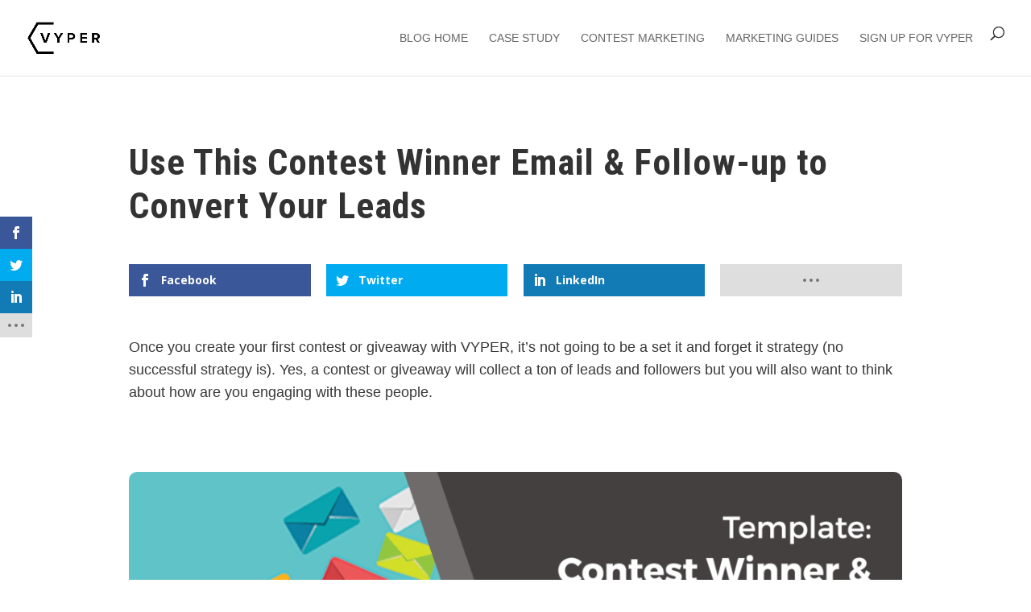

--- FILE ---
content_type: text/html; charset=UTF-8
request_url: https://vy.lc/126456siumk?display_type=embed&ref=undefined
body_size: 30162
content:
<!DOCTYPE html>
<html lang="en-US">
<head>
<!-- EDITING MODE  -->
<meta http-equiv="content-type" content="text/html; charset=UTF-8">

<meta http-equiv="X-UA-Compatible" content="IE=edge,chrome=1">
<title>
	Growth Marketing Guides	
</title>


<meta name="viewport" content="width=device-width, initial-scale=1.0, maximum-scale=1.0">
<meta name="description" content="Cheatsheets, guides, templates and process documents.">
<meta name="author" content="VYPER">


<link href="/easyfonts/fonts.css" rel="stylesheet" />

<link rel="shortcut icon" type="image/x-icon" href="https://ucarecdn.com/8b86b524-e7a6-49b1-9f5d-02e7fc2e7a9b/-/quality/lighter/-/format/auto/null">
<link rel="apple-touch-icon" href="https://ucarecdn.com/8b86b524-e7a6-49b1-9f5d-02e7fc2e7a9b/-/quality/lighter/-/format/auto/null">
<link rel="icon" href="https://ucarecdn.com/8b86b524-e7a6-49b1-9f5d-02e7fc2e7a9b/-/quality/lighter/-/format/auto/null">

<link rel="shortlink" href="https://vy.lc/126456siumk">

	
	<script src="https://kit.fontawesome.com/b115632eb0.js" crossorigin="anonymous"></script>
	
	


<link href='//fonts.googleapis.com/css?family=Raleway:100,200,300,400,500,600,700,800,900,300italic,400italic|Montserrat:100,200,300,400,500,600,700,800,900,300italic,400italic|Open+Sans:100,200,300,400,500,600,700,800,900,300italic,400italic&subset=latin,latin-ext' rel='stylesheet' type='text/css'>


<script src="https://ajax.googleapis.com/ajax/libs/jquery/3.3.1/jquery.min.js"></script>
  
  
<meta name="google" content="notranslate">
<link rel="stylesheet" type="text/css" href="https://ucarecdn.com/6424a579-a451-49d2-9424-ebd4ab838357/fontselect.css" />
<script src="https://ucarecdn.com/f629fa1d-d815-46b8-b5e3-0e1da2ca7179/jqueryfontselect.js"></script>
  
  
 <link rel="stylesheet" href="https://cdnjs.cloudflare.com/ajax/libs/bulma/0.7.5/css/bulma.min.css">
	
	
	
	<style>
		iframe {
			height: initial;
		}
		</style>
		
				<meta property="og:locale" content="en_US"/>
				<meta property="og:site_name" content="VYPER"/>
				<meta property="og:url" content="https://vy.lc/126456siumk">
				<meta property="og:type" content="website" />
				<meta property="og:title" content="Growth Marketing Guides"/>
				<meta itemprop="name" content="Cheatsheets, guides, templates and process documents."/>
				<meta property="og:description" content="Cheatsheets, guides, templates and process documents.">
				<meta property="og:image" content="https://ucarecdn.com/1b2a02c1-ae19-440c-a3fa-44e26ba64d47/-/quality/lighter/-/format/auto/null"/>
				<meta itemprop="image" content="https://ucarecdn.com/1b2a02c1-ae19-440c-a3fa-44e26ba64d47/-/quality/lighter/-/format/auto/null"/>
		
		
		
				<meta name="twitter:card" content="summary_large_image">
				<meta name="twitter:title" content="Growth Marketing Guides">
				<meta name="twitter:description" content="Cheatsheets, guides, templates and process documents.">
				<meta name="twitter:image:src" content="https://ucarecdn.com/1b2a02c1-ae19-440c-a3fa-44e26ba64d47/-/quality/lighter/-/format/auto/null">
		

	<style>
		
		.fa-info-circle {
			opacity: 0.3;
		}
		.has-tooltip-multiline {
			text-decoration: underline;
			text-decoration-style: dotted;
			text-transform: lowercase;
		}
		
		
		button {
			transition: 0.2s;
		}
		
		button:hover {
			transform: scale(1.04);
		}
	.overlay {
	    height: 100%;
	    width: 100%;
	    position: fixed;
	    z-index: 1;
	    top: 0;
	    left: 0;
	    background-color: rgb(0,0,0);
	    background-color: rgba(0,0,0, 0.9);
	    overflow-x: hidden;
	    transition: 0.5s;
	}

	.overlay-content {
	    position: relative;
	    top: 25%;
	    width: 100%;
	    text-align: center;
	    margin-top: 30px;
	}

	.overlay a {
	    padding: 8px;
	    text-decoration: none;
	    font-size: 36px;
	    color: #818181;
	    display: block;
	    transition: 0.3s;
	}

	.overlay a:hover, .overlay a:focus {
	    color: #f1f1f1;
	}

	@media screen and (max-height: 450px) {
	  .overlay a {font-size: 20px}
	}
	
	.button.is-primary {
		background-color: #0cd1b2;
	}
	</style>


	
	

		  
			<script>
			  UPLOADCARE_PUBLIC_KEY = 'fdce23461dbd0dd5d6b2';
			  UPLOADCARE_IMAGES_ONLY = true;
			  UPLOADCARE_EFFECTS = 'blur,sharp,crop,grayscale';
			  
			  UPLOADCARE_LOCALE_TRANSLATIONS = {
			          buttons: {
			              choose: {
			                  files: {
			                      one: 'Upload new',
			                      other: 'Upload new'
			                  },
			                  images: {
			                      one: "Upload new",
			                      other: 'Upload new'
			                  }
			              }
			          }
			      };
				  
				  
			</script>
				  
				  
			
		
		<script src="https://ucarecdn.com/libs/widget/3.x/uploadcare.full.min.js"></script>
		
		<script src="https://ucarecdn.com/libs/widget-tab-effects/1.x/uploadcare.tab-effects.min.js" charset="utf-8"></script>
		
		
		

		
		
<style>
	
	* {
	margin:0;
	padding:0;
	}
	
	
.countdown-item {
	display: inline-block; font-size: 13px; color: #FFF;
}


.countdown1 {
	display: inline-block; font-size: 13px; color: #FFF; width: 100%;
}


.one-campaign-type {
	display: table; padding-bottom: 30px; border-bottom: 2px solid #EEEEEE; margin-bottom: 30px;
}

.one-campaign-left {
height: 200px; width: 250px; background-size: cover; border-radius: 6px; border: 2px solid #EEE; display: table-cell; margin-right: 20px
}

.one-campaign-right {
	display: table-cell; padding: 20px; vertical-align: middle
}
.switch input {
  position: absolute;
  opacity: 0;
  background: #EEEEEE;
}




[data-tooltip] {
  position: relative;
  z-index: 2;
  cursor: pointer;
}

/* Hide the tooltip content by default */
[data-tooltip]:before,
[data-tooltip]:after {
  visibility: hidden;
  -ms-filter: "progid:DXImageTransform.Microsoft.Alpha(Opacity=0)";
  filter: progid: DXImageTransform.Microsoft.Alpha(Opacity=0);
  opacity: 0;
  pointer-events: none;
}

/* Position tooltip above the element */
[data-tooltip]:before {
  position: absolute;
  bottom: 150%;
  left: 50%;
  margin-bottom: 5px;
  margin-left: -80px;
  padding: 7px;
  width: 160px;
  -webkit-border-radius: 3px;
  -moz-border-radius: 3px;
  border-radius: 3px;
  background-color: #000;
  background-color: hsla(0, 0%, 20%, 0.9);
  color: #fff;
  content: attr(data-tooltip);
  text-align: left;
  font-size: 12px;
  text-transform: none !important;
  line-height: 1.2;
}

/* Triangle hack to make tooltip look like a speech bubble */
[data-tooltip]:after {
  position: absolute;
  bottom: 150%;
  left: 50%;
  margin-left: -5px;
  width: 0;
  border-top: 5px solid #000;
  border-top: 5px solid hsla(0, 0%, 20%, 0.9);
  border-right: 5px solid transparent;
  border-left: 5px solid transparent;
  content: " ";
  font-size: 0;
  line-height: 0;
}

/* Show tooltip content on hover */
[data-tooltip]:hover:before,
[data-tooltip]:hover:after {
  visibility: visible;
  -ms-filter: "progid:DXImageTransform.Microsoft.Alpha(Opacity=100)";
  filter: progid: DXImageTransform.Microsoft.Alpha(Opacity=100);
  opacity: 1;
}



/**
 * 1. Adjust this to size
 */

.switch {
  display: inline-block;
  font-size: 20px; /* 1 */
  height: 1em;
  width: 2em;
  background: #EDEDED;
  border-radius: 1em;
}

.switch div {
  height: 1em;
  width: 1em;
  border-radius: 1em;
  background: #c7092a;
  box-shadow: 0 0.1em 0.3em rgba(0,0,0,0.3);
  -webkit-transition: all 300ms;
     -moz-transition: all 300ms;
          transition: all 300ms;
}

.switch input:checked + div {
  -webkit-transform: translate3d(100%, 0, 0);
     -moz-transform: translate3d(100%, 0, 0);
          transform: translate3d(100%, 0, 0);
		  background: #41b883;
}

.headline h1 {
	color: inherit;
}


.button:hover {
	filter: brightness(110%);
	-webkit-filter: brightness(110%);
}

.new-checkbox {
	-webkit-appearance: none;
		background-color: #fafafa;
		border: 1px solid #cacece;
		box-shadow: 0 1px 2px rgba(0,0,0,0.05), inset 0px -15px 10px -12px rgba(0,0,0,0.05);
		padding: 9px;
		border-radius: 3px;
		display: inline-block;
		position: relative;
		margin-right: 10px;
}


.new-checkbox:active, .new-checkbox:checked:active {
	
}

.new-checkbox:checked {
	background-color: #e9ecee;
	border: 1px solid #adb8c0;
	box-shadow: 0 1px 2px rgba(0,0,0,0.05), inset 0px -15px 10px -12px rgba(0,0,0,0.05), inset 15px 10px -12px rgba(255,255,255,0.1);
	color: #99a1a7;
}

.new-checkbox:checked:after {
	content: '\2714';
	font-size: 14px;
	position: absolute;
	top: 0px;
	left: 3px;
	color: #99a1a7;
}

.terms-area {
	text-align: left; margin: auto; width: 80%; margin-bottom: 10px; font-size: 14px; max-width: 450px;
}

.terms-item {
	margin-bottom: 10px;
}

.terms-area-modal {
	text-align: left; margin: auto; width: 75%; margin-bottom: 30px; font-size: 14px; max-width: 450px;
}

.vc-chrome {
	width: 100% !important;
	box-shadow: none !important;
}

.slider {
	display: table; background-color: #efefef; padding: 20px 20px 10px 20px; height: 40px !important;
}
.slider-left {
	display: table-cell; width: 20%; vertical-align: top; height: 20px
}

.slider-right {
	display: table-cell; width: 80%; vertical-align: top; position: relative; top: 5px
}


 .uploadcare--widget__button_type_open  {
	  background-color: #0cd1b2 !important;
	      border-color: #0cd1b2 !important;
  }
  
   .uploadcare--widget__button  {
		  background-color: #0cd1b2 !important;
		      border-color: #0cd1b2 !important;
	  	font-size: 14px; padding-top: 10px; padding-right: 20px; padding-left: 20px; padding-bottom: 10px; height: 50px; width: 100%; margin: auto; margin-bottom: 20px; margin-right: 10px;
 
   }


.uploadcare--widget__button_type_open:hover
{
	font-size: 14px; padding-top: 10px; padding-right: 20px; padding-left: 20px; padding-bottom: 10px; height: 50px; width: 100%; margin: auto; margin-bottom: 20px; margin-right: 10px;
 
}
	   
.uploadcare--powered-by,
.uploadcare--link, 
.uploadcare--powered-by__link,
.tox-statusbar__branding {
	display: none !important;
}
   
   
.captcha {
	 margin: auto; margin-bottom: 15px; text-align: center; width: 300px;
}
   


.instruction-box {
	padding: 20px;
	font-size: 13px;
	border-radius: 6px;
	background-color: #EEE;
	margin-bottom: 20px;
}


.individual-image {
	height: 150px; width: 150px; background-size: cover; border: 2px solid #EEEEEE; display: inline-block; margin: 20px;
}



		.header {

		     -webkit-clip-path: polygon(0 0, 100% 0, 100% 96%, 0 100%);
		     clip-path: polygon(0 0, 100% 0, 100% 96%, 0 100%);
			 
			 padding-top: 100px;
			 
			 padding-bottom: 120px;
			 
			 background: #0f8a9d;
			
				 
		}
		
		.header-straight {
			

		 
		 padding-top: 100px;
		 
		 padding-bottom: 100px;
		 
 
			 
		}
		
		
		
		.header h1 {
			margin: auto; margin-top: 0px; font-size: inherit;  margin-bottom: 0px; line-height: 110%; color: inherit; font-weight: 700; max-width: 90%; font-family: inherit;
		}
		
		
		h1 {
			font-size: 45px; line-height: 130%; margin-bottom: 40px;  font-weight: 600; 
			
			
							font-family: 'Roboto Condensed', sans-serif;
							
		
		
		}
		
		h2 {
			font-size: 35px; line-height: 130%; margin-bottom: 30px; font-weight: 600;
		} 
		
		h3 {
			
			font-size: 28px; line-height: 100%; margin-bottom: 20px;
		}
		
		.header span {
			color: inherit;
			font-size: inherit;
		
		}
		
		
		.small-explainer {
			margin-top: 5px; font-size: 14px; opacity: 0.7;
		}
		.header-straight h1 {
			margin-top: 0px; font-size: inherit; margin-bottom: 0px; line-height: 110%; color: inherit; font-weight: 700;
		}
		
		.header-straight span {
			color: inherit;
			font-size: inherit;
		}
		
		
		#title_html_widget h1 {
			
			font-size: 28px; margin-bottom: 5px; color: #FFFFFF;
		}
		
		#subheading_html_widget p {
			
			font-size: 18px;
		}
		
		
		.countdown-section {
			width: 90%; max-width: 400px !important; text-align: center; padding: 30px; padding-bottom: 20px; display: table; color: #FFF; margin: auto; border: 1px solid #FFF; margin-top: 30px; opacity: 0.75;
		}
	
	
		.countdown-section-menu {
			width: 90%; max-width: 400px !important; text-align: center; padding: 30px; padding-bottom: 20px; display: table; color: #FFF; margin: auto; border: 1px solid #FFF; opacity: 0.75; max-width: 400px; width: 90%; margin: auto; margin-top: 30px;  float: right; font-size: 10px; padding: 10px
		}
		
		.menu-button {
			font-size: 15px; padding: 40px; padding-top: 25px; padding-bottom: 25px; margin: 14px; position: relative; top: 7px; box-shadow: 0 8px 24px rgba(32,43,54,0.12);
		}
		
	
		.login-background {
		background-color: rgba(255,255,255, 0.97);
		position: fixed;
		top: 0px;
		left: 0px;
		width: 100%;
		height: 100%;	
		z-index: 105;
		overflow-y: scroll;
		}
		
		.login-content {
				
			position: relative;
			top: 60px;
			width: 700px;
			margin: auto;
			max-width: 90%;
			padding-bottom: 60px;
			
		}
		
		
		.no-scroll {
			overflow: hidden;
		}
		section {
			max-width: 100%; margin: auto
		}
		
		#content-section {
			max-width: 100%; margin: auto; position: relative;
		}
		
		.logo {
			position: absolute; top: 30px; left: 30px; z-index: 5; 
		}
		
		.logo-center {
			position: absolute; top: 30px; z-index: 5;
			
	
		       /* position the top  edge of the element at the middle of the parent */
		      left: 50%; /* position the left edge of the element at the middle of the parent */

		      transform: translate(-50%, 0%);
			  
			  
		}
		
		#login-modal {
		z-index: 100;
		position: fixed;	
		}
		
	
		
		.modal-close {
			z-index: 105;
			position: fixed;
		}
		
		#vyper-avatar-image {
			cursor: pointer; border: 0px; border-radius: 6px; height: 70px; width: 70px; text-align: center; vertical-align: middle;
		}
		.login {
			cursor: pointer; position:  absolute; top: 30px; right: 30px; background-color: #FFF; border-radius: 2px; z-index: 2; padding-left: 15px; padding-right: 15px; padding-top: 6px; padding-bottom: 6px; font-size: 11px
		}
		
		
		
		.headline {
			width: 100%; max-width: 700px; margin: auto; margin-top: 50px;
		}
		
		.subheadline {
			margin: auto; margin-top: 20px; margin-bottom: 40px; color: inherit; opacity: 0.8; font-size: 20px; outline: 0px; border: 0px; background: none; display: block; max-width: 600px; width: 90%; line-height: 110%;
		}
		
		.content-padding {
			width: 100%; max-width: 700px; margin-top: 20px; margin: auto; padding-top: 60px; padding-bottom: 60px;
		}
		
		.content-padding p {
			margin-bottom: 40px;
		}
		
		.left-menu {
			position: fixed;
			left: 0px;
			top: 55px;
			width: 300px;
			height: 100%;
			background-color: #FFF;
			overflow-y: auto;
			z-index: 3;
			
		}
		
		.top-header-contest {
			position: relative;
		}
		
		.content-section {
		}
		
		.menu-input {
			padding: 10px;
			background-color: #EEE;
			border-radius: 3px;
			width: 100%;
			border: 0px;
			margin-bottom: 15px;
			font-size: 14px;
		}
		
		.form-control {
			padding: 10px;
			background-color: #EEE;
			border-radius: 3px;
			width: 100%;
			border: 0px;
			margin-bottom: 15px;
			font-size: 14px;
		}
		
		select.menu-input {
			height: 50px;
		}
		
	
		.menu-label {
			text-transform: uppercase;
			font-size: 12px;
			color: #555;
			margin-top: 15px;
			margin-bottom: 10px;
		}
		
		.menu-label:not(:last-child) {
			margin-bottom: 10px;
		}
		.selected-menu {
			background-color: #0cd1b2; color: #FFF; padding-left: 10px; padding-right: 10px; padding-top: 10px; padding-bottom: 10px; cursor: pointer; position: fixed; top: 55px; left: 0px; width: 300px; z-index: 99;
		}
		
		.selected-menu:hover {
			filter: brightness(110%);
		}
		
		.proof {
		    padding: 15px;
		    width: 100%;
		    max-width: 300px;
		    background-color: #FFF;
		    text-align: center;
		    border-radius: 6px;
		    -webkit-box-shadow: 0px 2px 4px 3px rgba(0, 0, 0, 0.04);
		    -moz-box-shadow: 0px 2px 4px 3px rgba(0, 0, 0, 0.04);
		    box-shadow: 0px 2px 4px 3px rgba(0, 0, 0, 0.04);
		    border: 1px solid #EEE;
		    z-index: 100;
		    font-size: 13px;
		}
		
		.selected-secondary-menu {
			cursor: pointer; background-color: #FFF; border-bottom: 2px solid #0cd1b2; padding-left: 0px; padding-right: 10px; padding-top: 10px; padding-bottom: 10px; margin-bottom: 20px; cursor: pointer;
		}
		
		.selected-secondary-menu:hover {
			opacity: 0.2;
		}
		
		
		.unselected-menu {
			background-color: #FFF; padding-left: 20px; padding-right: 20px; cursor: pointer;
		}
		
		.unselected-menu:hover {
			color: #0cd1b2;
		}
		
		.left-menu-options {
			padding: 20px;
			margin-top: 40px;
		}
		
		.hide-section {
			display: none !important;
		}
		
		.divider {
		
			height: 2px;
			background-color: #EEE;
			margin-top: 10px;
			margin-bottom: 10px;
		}
		
		.exit-button {
			float: left; font-size: 90%; cursor: pointer; margin-right: 15px;
		}
		
		.exit-button-2 {
			float: right; font-size: 150%; cursor: pointer;
		}
		
		
		.editable-hover:hover {
			outline: 1px solid #73e9fd;
		}
		
		
		#youtube-video {
			width: 700px; margin: auto; margin-bottom: 60px; padding: 10px;
			max-width: 90%;
		
			
		}
		
		.timer-number {
			margin-top: 5px; font-size: 230% !important; display: block; margin-bottom: 8px;
		}
		
		
		@media only screen and (max-width: 600px) {
			#youtube-video {
				width: 90%; margin: auto; margin-bottom: 20px; padding: 10px; max-width: 90%;
			}
		}
		
		
		.videoWrapper {
			margin: auto;
			position: relative;
			padding-bottom: 56.25%; /* 16:9 */
			padding-top: 25px;
			height: 0;
		}
		
		
		.videoWrapper iframe {
			position: absolute;
			top: 0;
			left: 0;
			width: 100%;
			height: 100%;
		}
		
	
		#editable-area {
			 top: 55px;
			 margin-left: 300px; 
			 position: relative;
			 background-color: #FFF;
		}
		
		.content-display-selector
		{
			padding: 20px; color: #555555; width: 31%; display: table-cell; text-align: center; border: 0px solid #7a7a7a; font-family: 'Roboto', sans-serif;
		}
		
		.display-type-title {
			font-weight: bold; font-size: 110%; text-align: center; font-family: 'Roboto Condensed', sans-serif; text-transform: uppercase; margin-top: 10px; margin-bottom: 10px;
		}
		
		.active-display {
			border: 2px solid #0cd1b2; border-radius: 8px;
		}
		.countdown-section-menu {
			width: 90%; max-width: 400px !important; text-align: center; padding: 30px; padding-bottom: 20px; display: table; color: #FFF; margin: auto; border: 1px solid #FFF; margin-top: 0px; margin-bottom: 0px; opacity: 0.75; max-width: 400px; width: 90%; float: right; font-size: 10px; padding: 10px;
		}
		
		.menu-button {
			font-size: 15px; padding: 40px; padding-top: 25px; padding-bottom: 25px; margin: 0px; box-shadow: 0 8px 24px rgba(32,43,54,0.12); margin-bottom: 15px;
		}
		
		
		.countdown-item > h2 {
			font-size: 150%;
		}
		
		.editing_view {
			color: #999; font-size: 25px; padding: 11px; padding-right: 15px; padding-left: 15px; cursor: pointer; display: inline-block;
		}
		.editing_view:hover {
			
		}
		.current-editing {
			background-color: #FFFFFF;
			color: #0cd1b2;
		}
		
		.vc-alpha {
			display: none;
		}
		
		.mobile-size {
			width: 375px;
			margin: auto;
			position: relative; 
			background-color: #FFF;
		}
		
		.dark-bg {
			background-color: #333333
		}
		
		
		
		.scroll-menu {
			padding: 20px; position: fixed; bottom: 0px; left: 0px; width: 100%; z-index: 5; opacity: 0.85;
		}
		
		
		.bottom-text {
			width: 90%;
			max-width: 500px;
			border: 3px solid #EEE;
			border-radius: 6px;
			padding: 25px;
			font-size: 18px;
			margin: auto;
			margin-bottom: 25px;
			display: block;
			outline: 0px;
		}
		
		 .design-step {
			 background-color: #FFFFFF;
			 color: #AAAAAA;
		 }
		
		.bottom-text-smaller {
			width: 90%;
			max-width: 500px;
			border: 2px solid #EEE;
			border-radius: 3px;
			padding: 15px;
			font-size: 13px;
			margin: auto;
			margin-bottom: 15px;
			display: block;
			outline: 0px;
		}
		
		
		.secondary-menu-unselected {
			
		 margin-top: 10px; 
		 cursor: pointer;
		 font-size: 13px;
	 	}
		
		
		.secondary-menu-unselected:hover {
			
			color: #0cd1b2;
		 
	 	}
		
		
		.bottom-form {
			width: 100%; max-width: 700px; margin: auto; text-align: center;
			
		}
		
		.form-outline {
			border: 3px solid rgba(225, 225, 225, 0.6); padding-top: 1px;
		}
		
		.no-form-outline {
			padding-top: 1px;
		}
		
		.no-field-background-color {
			background: none;
		}
		
		.widget-area {
			width: 100%;
			height: 100%;
			background-color: #333333;
			padding-top: 30px;
			padding-left: 30px;
			max-width: 100%;
			position: relative;
		}
		
		
		.widget-top-default {
			padding: 25px;
		}
		
		
		.contest-widget {
			width: 400px;
			border: 0px solid #EEEEEE;
			border-radius: 12px;
			background-color: #EEEEEE;
			height: 465px;
			padding: 0px;
			overflow: hidden;
		}
		
		
		.contest-widget-inner {
			height: 500px;
			overflow-y: scroll;
		}
		
		
		.modal-background {
			background-color: #FFFFFF; opacity: 0.95;
		}
		
		
		.login-top-text {
			text-align: center; margin-bottom: 40px; margin-top: 40px;
		}
		
		.login-top-text h1, h2 {
			margin-bottom: 10px;
		}
		
		.widget-inner-section {
			padding: 20px; background-color: #FFFFFF; border-radius: 12px; border: 1px solid #EEEEEE; box-shadow: 0 0 13px 0 rgba(0,0,0,.09); width: 85%; margin: auto; margin-top: 20px;
		}
		
		.login-top-text-modal {
			text-align: center; margin-bottom: 40px; color: #555555;
		}
		
		
		
		.exit-top-button {
			float: left; padding: 16px; background-color: #444444; color: #FFF; font-size: 40px; cursor: pointer; height: 100%;
		}
		
		.exit-top-button:hover {
			background-color: #666666; color: #FFF;
		}
		
	
		
		.fade-enter-active, .fade-leave-active {
		  transition: opacity .3s;
		}
		.fade-enter, .fade-leave-to /* .fade-leave-active below version 2.1.8 */ {
		  opacity: 0;
		}
		
		
		
		
		.display-type {
			display: table-cell; margin-left: 15px; font-size: 20px; padding: 10px; vertical-align: middle; color: #555555; cursor: pointer;
		}
		
	.choose-contest-type {
		padding: 20px; background-color: #FFF; width: 100%; cursor: pointer; margin: 0px;
	}
		
	.choose-contest-type:hover {
		opacity: 0.8;
	}
	
	.force-dark {
		background-color: #333333 !important;
	}
	
	.thank-you-top {
		height: 100%; display: inline-block; padding: 9px; padding-left: 25px; padding-right: 25px; padding-top: 14px; cursor: pointer; font-size: 13px;
	}
	
	.thank-you-top:hover {
		opacity:0.5;
	}
	
	.top-area {
		height: 100%; display: inline-block; padding: 9px; padding-left: 25px; padding-right: 25px; padding-top: 17px; cursor: pointer; font-size: 13px; margin-right: 0px;
	}
	
	.top-area:hover {
		opacity:0.9; background-color: #DDDDDD; color: #555;  
	}
	
	
	.sign-up-top {
		width: 100px; text-align: center; height: 100%; display: inline-block; padding: 15px; padding-top: 14px; cursor: pointer; font-size: 13px;
	}
	
	.sign-up-top:hover {
		
	}
	
	.setting-section {
		margin-top: 20px; margin-bottom: 20px
	}
	
	.numberCircle {
	  border-radius: 50%;
	  behavior: url(PIE.htc);
	  /* remove if you don't care about IE8 */
	  width: 12px;
	  height: 12px;
	  padding: 2px;
	  padding-left: 6px;
	  padding-right: 6px;
	  background: #0cd1b2;
	  border: 2px solid #0cd1b2;
	  color: #FFFFFF;
	  text-align: center;
	  font: 12px Arial, sans-serif;
	  margin-right: 10px;
	}
	
	.active-top-step {
		color: #0cd1b2;
		background-color: #FFF; 
	}
	
	.active-nav-item {
		border-bottom: 4px solid #20cb94;
		
	}
	
	.active-number {
		border: 2px solid #CCC;
		 background: #CCC;
	}
	
	.item-left {
		padding: 20px; border-radius: 8px; border: 3px solid #EEEEEE; font-size: 14px; margin-bottom: 20px;
	}
	
	
	.reward-leaderboard-navigation {
		margin-bottom: 0px; margin-bottom: 10px; padding: 0px; width: 100%; display: table;
	}
	

	.vc-chrome-fields .vc-input__input {
		padding: 10px;
		background-color: #EEEEEE;
		font-size: 15px !important;
		box-shadow: inset 0 0 0 0px #EEEEEE !important; 
	}
	.vc-chrome-toggle-icon {
		display: none;
	}
	
	.contest-widget-inner::-webkit-scrollbar {
	    background: transparent url('/home2/transparent.png') repeat-y !important;
		width: 0px;
	}

	.contest-widget-inner::-webkit-scrollbar-track {
	    background-color: #555;
	}
	
	
	.mobile-switch {
		background-color: #FFFFFF; padding: 0px; text-align: right; position: fixed; right: 30px; bottom: 30px; z-index: 10; border-radius: 6px; overflow: hidden;
	}
		
		
	.share-icon {
		font-size: 18px;  display: inline-block; padding: 10px; padding-bottom: 0px; padding-top: 18px; 
	}
	
		@media only screen and (max-width: 600px) {
			
			
			
			
			.countdown-section-menu {
				width: 100%; max-width: 100% !important;  text-align: center; padding: 5px; padding-bottom: 5px; display: block; color: #FFF; margin: auto; border: 1px solid #FFF; margin-top: 30px; opacity: 0.75; margin-bottom: 15px; margin-top: 0px; font-size: 10px; padding: 10px; display: table;
			}
		
		
			.countdown-item > h2 {
				font-size: 120%;
			}
			
			
			.menu-button {
				box-shadow: 0 8px 24px rgba(32,43,54,0.12); 
				
					width: 100%; max-width: 100% !important;  text-align: center; padding: 5px; padding-bottom: 5px; display: block; color: #FFF; margin: auto; border: 1px solid #FFF; margin-top: 30px; opacity: 0.75; margin: auto; font-size: 15px; font-weight: bold; padding: 10px; display: table;
					margin-bottom: 0px; 
					position: relative; top: 0px;
			}
			
			.scroll-menu {
				opacity: 0.95;
				
			}
			
			
			.terms-area {
				text-align: left; margin: auto; width: 85%; margin-bottom: 10px; font-size: 14px
			}
			
			.content-padding, .bottom-form {
				width: 90%;
			}
			
		  
		}
		
		
		ul {
			list-style-position: inside;
			list-style-type: disc;
			margin-left: 20px;
		}
		
		ol {
			list-style-position: inside;
			margin-left: 20px;
		}
		
	
		.completed-action {
			opacity: 0.4;
			pointer-events: none;
		}
		
		.add-new-item {
		
		padding: 20px; border: 3px dashed #EEE; text-align: center; margin-bottom: 20px; cursor: pointer;
		
		}
		
		.add-new-item:hover {
			opacity: 0.5;
		}
		
		
		strong {
			color: inherit !important;
		}
		
		.uploadcare--button_primary {
			
			background-color:#0cd1b2 !important;
			border: 0px !important;
		}
	</style>







	

	

    <meta charset="UTF-8">

<link href="https://fonts.googleapis.com/css?family=Open+Sans+Condensed:300,300i,700&display=swap" rel="stylesheet">

  	<script src="//ajax.googleapis.com/ajax/libs/webfont/1.6.16/webfont.js"></script>
  	<script>
  	  WebFont.load({
  	    google: {
  	      families: ['Droid Sans', 'Droid Serif', 'Crimson Text', 'Open Sans', 'Open Sans Condensed', 'Montserrat', 'Lora', 'Lato', 'Roboto Slab', 'Roboto', 'Roboto Condensed', 'Roboto Slab', 'Varela','Ubuntu','Roboto Condensed','PT Sans','PT Serif','Varela Round','Varela','Vollkorn', 'DM Sans', 'Inter', 'Space Mono', 'Space Grotesk', 'Work Sans', 'Syne', 'Libre Franklin', 'Cormorant', 'Fira Sans', 'Eczar', 'Alegreya Sans', 'Alegreya', 'Source Sans Pro', 'Source Serif Pro', 'Roboto', 'Fraunces', 'Inknut Antiqua', 'BioRhyme', 'Poppins', 'Archivo Narrow', 'Libre Baskerville', 'Playfair Display', 'Karla', 'Lora', 'Proza Libre', 'Spectral', 'IBM Plex Sans', 'Manrope', 'Montserrat', 'Lato', 'PT Sans', 'PT Serif', 'Cardo', 'Chivo', 'Neuton', 'Rubik', 'Open Sans', 'Inconsolata', 'Raleway', 'Merriweather']
  	    }
  	  });
  	</script>
	
	<!-- END font selecter -->
	
	
	

		
					
			<style>
				#navigation {
					display: none;
				}
				.left-menu {
					display: none;
				}
				
				.top-header-contest, .content-section {
					margin-left: auto;
					margin-right: auto;
					position: relative;
				}
				
				#editable-area {
					top: 0px;
					margin-left: auto;
					margin-right: auto;
				}
				
				.editable-hover:hover {
					outline: 0px solid #73e9fd;
				}
			</style>
				
			
			
					
			
			<style>
			#loadingoverlay {
				width: 100%; height: 100%; position: fixed; top: 0; left: 0; z-index: 999999999; background-color: #FFFFFF; 
			}
			</style>
			
			
		
		
		
		

	<!-- put vue up top-->

  	  
	  
	  <script src='//cdnjs.cloudflare.com/ajax/libs/vue/2.5.2/vue.min.js'></script>
	  
	  	  <script src="https://ucarecdn.com/1584031a-85a0-4dd3-b01f-e16a7bfe2ac7/axiosmin.js"></script>
	  
	    
  

  





  <script src='https://www.google.com/recaptcha/api.js'></script>
  
  



	<script>
	
	$( document ).ready(function() {
	// Set the date we're counting down to
	var countDownDate = "1569974400001"; 
	//new Date("1569974400001");
	
	//var countDownDate = new Date('2019-10-02 00:00'.replace(/\s/, 'T')).getTime();

	// Update the count down every 1 second
	var x = setInterval(function() {

	  // Get today's date and time
	  var now = new Date().getTime();

	  // Find the distance between now and the count down date
	  var distance = countDownDate - now;

	  // Time calculations for days, hours, minutes and seconds
	  var days = Math.floor(distance / (1000 * 60 * 60 * 24));
	  var hours = Math.floor((distance % (1000 * 60 * 60 * 24)) / (1000 * 60 * 60));
	  var minutes = Math.floor((distance % (1000 * 60 * 60)) / (1000 * 60));
	  var seconds = Math.floor((distance % (1000 * 60)) / 1000);

	  // Display the result in the element with id="demo"
  
	  if ($('#days-element').length > 0) {
	    // exists.
		  document.getElementById("days-element").innerHTML = days;
		  document.getElementById("hours-element").innerHTML = hours;
		  document.getElementById("minutes-element").innerHTML = minutes;
		  document.getElementById("seconds-element").innerHTML = seconds;
	  }
  
  

  
	  if ($('#days-element-2').length > 0) {
	  document.getElementById("days-element-2").innerHTML = days;
	  document.getElementById("hours-element-2").innerHTML = hours;
	  document.getElementById("minutes-element-2").innerHTML = minutes;
	  document.getElementById("seconds-element-2").innerHTML = seconds;
	  }
  
  	
	  // If the count down is finished, write some text 
	  if (distance < 0) {
	    clearInterval(x);
	    document.getElementById("countdown-section").innerHTML = "THIS CONTEST IS OVER";
	  }
	}, 1000);
	
});
	</script>
	

	
	
<link href="https://fonts.googleapis.com/css?family=Roboto+Condensed:400,400i,700&display=swap" rel="stylesheet">




</head>



<body>
	

	

	<div id='loadingoverlay' >
	</div>
   
	<div id="loadingoverlaytext" style='position: fixed; top: 50%; left: 50%; transform: translate(-50%, -50%); z-index: 9999999999; color: #555555; font-size: 23px; font-weight: normal;'>
	   
<img src='https://ucarecdn.com/025f6b84-29d4-4f40-9e76-39ad83377cb8/rolling.gif' style='width: 70px'/>
 
	</div>
	
<!-- display type is Embed Form-->
		
		<style>
			.countdown-section, .countdown-section-menu, .scroll-menu {
				display: none;
			}
		</style>
		
			
	

<style>
	#signup-bottom {
		margin-bottom: 30px;
	}
  body,p {
	  font-weight: 400;
	  color: inherit;
	  line-height: 140%;
	  font-family: 'Roboto';

  }
  
  .force-transparent {
	  background-color: #555555 !important;
  }
</style>
	
	




<div id="main" style='background-color: #333'>
	
					

<v-style>

{{ design_options.custom_css }}

	
	body, p {

	font-family: '{{ design_options.paragraph_font_family }}' !important;

	}
	
	

	.title, .headline, h1,h2,h3 {
	font-family: '{{ design_options.headline_font_family }}' !important;
	}
	
	
	


.title, .headline {
font-family: '{{ design_options.headline_font_family }}' !important;
}

.subheading {
font-family: '{{ design_options.paragraph_font_family }}' !important;
}

#subheading_html p {
	font-family: '{{ design_options.paragraph_font_family }}' !important;
}

.content-padding h1,h2,h3,h4 {

font-family: '{{ design_options.headline_font_family }}' !important;

}

.content-padding p {

font-family: '{{ design_options.paragraph_font_family }}' !important;

}

.contest-widget-inner, #widget_contest_text_html, #widget_top_html {

font-family: '{{ design_options.paragraph_font_family }}' !important;


}

#widget_contest_text_html p {
	font-family: '{{ design_options.paragraph_font_family }}' !important;
}

.top-header-contest, .editable-area {
background-color: {{ design_options.content_area_background_color }}
}

a {
color: {{ design_options.link_color }}
}

.login:hover {
	background-color: {{ design_options.button_color }}; color: {{ design_options.button_text_color }};
}
	
.top-header-contest-with-background-image {
background-position: top center;
background-image: {{ computedBackground() }};

}


.top-header-contest-without-background-image {

background: {{ computedLinearBackground() }}

}


.bottom-text, .bottom-text-smaller {

border: 3px solid {{ design_options.field_border_color }};
}


	
	
.contest-widget {

background-color: {{ design_options.widget_background_color }}

}


		.widget-top-default {
			padding: 25px;
			padding-top: 35px;
			background: {{ computedLinearBackground() }};
			
			
		}
		
		
		
.widget-top-text {
	
	background-image: {{ computedBackground() }};
	background-size: cover;
	padding: 25px;
	padding-top: 35px;
	color: #FFFFFF;

}


.widget-top-text-no-image {
	
	background: {{ computedLinearBackground() }};
	background-size: cover;
	padding: 25px;
	padding-top: 35px;
	color: #FFFFFF;

}



.widget-top-text h2 {

font-size: 25px;

}

.form-outline {

color: {{ design_options.form_area_text_color }};

}


.field-background-color {

	background-color: {{ design_options.form_area_background_color }};
	
}

</v-style>


	<div id="change-contest-type-modal" class="modal">
			
			<div class="login-background">
				
				
			
			  <div class="login-content" style='text-align: center; width: 800px; padding-bottom: 90px'>
				
			
			<h1 style='margin-top: 20px; margin-bottom: 20px;'>CHOOSE DISPLAY MODE</h1>
			
			
			Each campaign has 3 display modes. Use as many or as little as you'd like concurrently.
			
			<br /><br />
				<br />
			<div class="panel content-display-selector">
									
										
										
													<div style="background-image: url('https://ucarecdn.com/bfb0d9a4-099e-4d58-9b56-35eeb043076f/-/quality/lighter/-/format/auto/null'); height: 150px; width: 100%; background-size: cover; border-radius: 6px;  margin-bottom: 20px; background-position: center; border: 1px solid #EEE;    box-shadow: 6px 6px 6px rgba(0, 0, 0, 0.03);">
																				</div>
																	
																	
													<div class='display-type-title'>VYPER Landing Page</div>
										
													Create a beautiful landing page with VYPER's visual editor.
										
										
												<div style="margin: auto; margin-bottom: 20px; margin-top: 20px; text-align: center;">
					
					<a class="button is-primary" href="/contests/editing/126456">Edit</a>
												</div>
										
									
										</div>
										
										
										
										


<div class="panel content-display-selector" style="">
									
										
										
										<div style="background-image: url('https://ucarecdn.com/c37efe1d-83b9-4660-9e60-bcaabfb04256/-/quality/lighter/-/format/auto/null'); height: 150px; width: 100%; background-size: cover; border-radius: 6px;  margin-bottom: 20px; background-position: center; border: 1px solid #EEE;     box-shadow: 6px 6px 6px rgba(0, 0, 0, 0.03);">
																	</div>
																	
																	
										<div class='display-type-title'>Embed Form</div>
										
										Embed VYPER signup form onto a page of your choosing.
										
										
										<div style="margin: auto; margin-bottom: 20px; margin-top: 20px; text-align: center">
										<a class="button is-primary" href="/contests/editing/126456?display_type=embed">Edit</a>
									
									</div>
										
									
							</div>
							
							
							
							<div class="panel content-display-selector">
									
										
										
																	<div style="background-image: url('https://ucarecdn.com/9cc12d3b-bc8b-4a86-88b1-f654f61aa48e/-/quality/lighter/-/format/auto/null'); height: 150px; width: 100%; background-size: cover; border-radius: 6px;  margin-bottom: 20px; background-position: center; border: 1px solid #EEE;    box-shadow: 6px 6px 6px rgba(0, 0, 0, 0.03);">
																								</div>
																	
																	
																	<div class='display-type-title'>Pop-up Widget</div>
										
																	Create an Intercom-style widget that pops up on your screen.
										
										
																	<div style="margin: auto; margin-bottom: 20px; margin-top: 20px; text-align: center">
																	<a class="button is-primary" href="/contests/editing/126456?display_type=widget" style="">Edit</a>
																</div>
										
									
														</div>
														
														
														
														
														
														

				   

	   		  </div> <!-- end login-content -->
				
				<button v-on:click="closemodal()" class="modal-close is-large" aria-label="close"  style="background-color: #0cd1b2"></button>
				
				
		   </div> <!-- end login-background -->
	
</div>	<!-- end display type modal -->



	<div id="terms-modal" class="modal">
			
			<div class="login-background">
				
				
			
			
				<iframe id='terms-iframe' src="#" style="width: 100%; height: 100%; border: 0px" frameborder="no"></iframe>
				   

	   	
				
				<button v-on:click="closemodal()" class="modal-close is-large" aria-label="close"  style="background-color: #0cd1b2"></button>
				
				
		   </div> <!-- end login-background -->
	
</div>	<!-- end terms-modal -->




						
	<div id="image-modal" class="modal">
			
			<div class="login-background">
				
				
			
				  <div class="login-content" style='text-align: center'>
				
				<div style='display: block'>
			      <input type="hidden" role="uploadcare-uploader" id="uploadLogo"

				  data-image-shrink="1600x1600"

				  data-preview-step="true"
	  
				  data-images-only="true"
				  
				  data-file-types="jpg gif png"
				  
				  data-min-size="0"
				   
				  data-max-size="3048576"

				  data-effects="crop,rotate,mirror,flip,invert"

			       />
				   
			   </div> <!-- end image uploader -->
				
				<div style='height: 450px; width: 100%; overflow-y: scroll; margin: 15px'>   
				   <div v-for="picture in pictures.slice().reverse()" class='individual-image' :style="{ 'background-image': 'url(' + picture + ')' }" v-on:click="setImageUrl(picture)">
					   
				   </div>
				   
			   </div>

				   

	   		  </div> <!-- end login-content -->
				
				<button v-on:click="closemodal()" class="modal-close is-large" aria-label="close" style="background-color: #0cd1b2"></button>
				
				
		   </div> <!-- end login-background -->
	
</div>	<!-- end image-modal -->
		
		<div v-if="show_full_terms" style='position: fixed; top: 0px; margin: auto; padding: 45px; border-radius: 0px; height: 500px; width: 100%; overflow-y: scroll; background-color: #FFF; z-index: 102'>
			
		<button v-on:click='show_full_terms = false' style='position: absolute; top: 0px; right: 15px; margin-bottom: 25px; font-size: 50px; font-weight: bold; background: none; color: #555; border: 0px'>&times;</button>
			
		<p>1. The promoter of the contest is VYPER.</p><p>2. Employees of VYPER or their family members or anyone else connected in any way with the competition or helping to set up the competition shall not be permitted to enter the competition.</p><p>3. There is no entry fee and no purchase necessary to enter this competition.</p><p>4. The approximate prize value is .</p><p>5. Contest begins on and ends on . After this date there are no further entries permitted to the competition. The promoter reserves the right to change the beginning or end date.</p><p>6. No responsibility can be accepted for entries not received for whatever reason.</p><p>7. Contestants will get 1 extra entries into the contest whenever they refer another valid person into the contest.</p><p>8. The promoter reserves the right to cancel or amend the competition and these terms and conditions without notice in the event of a catastrophe, war, civil or military disturbance, act of God or any actual or anticipated breach of any applicable law or regulation or any other event outside of the promoter&rsquo;s control. Any changes to the competition will be notified to entrants as soon as possible by the promoter.</p><p>9. The promoter is not responsible for inaccurate prize details supplied to any entrant by any third party connected with this competition.</p><p>10. No cash alternative to the prizes will be offered. The prizes are not transferable. Prizes are subject to availability and we reserve the right to substitute any prize with another of equivalent value without giving notice.</p><p>11. Winners will be chosen at random, however the more points/entries earned per participant the higher the chance of winning. Note that all winners are selected at random and the highest number of entries does not guarantee any compensation.</p><p>12. The winner will be notified by email within 28 days of the closing date with instructions on how to claim the prize. If the winner cannot be contacted or do not claim the prize within 14 days of notification, we reserve the right to withdraw the prize from the winner and pick a replacement winner or cancel the prize.</p><p>13. Cheating for entries in any way (referring yourself using different emails or similar tactics) will disqualify you from winning the contest.</p><p>14. The promoter&rsquo;s decision in respect of all matters to do with the competition will be final and no correspondence will be entered into.</p><p>15. By entering this competition, an entrant is indicating his/her agreement to be bound by these terms and conditions.</p><p>16. The competition and these terms and conditions will be governed by United States law and any disputes will be subject to the exclusive jurisdiction of the courts of United States.</p><p>17. The winner agrees to the use of his/her name and image in any publicity material. Any personal data relating to the winner or any other entrants will be used solely in accordance with current USA data protection legislation and will not be disclosed to a third party without the entrant&rsquo;s prior consent.</p><p>18. The winner&rsquo;s name will be available within 28 days after closing date by sending an email to us.</p><p>19. Entry into the competition will be deemed as acceptance of these terms and conditions.</p><p>20. This promotion is in no way sponsored, endorsed or administered by, or associated with, Facebook, Twitter or any other social network. You are providing your information to VYPER and not to any other party. The information provided will be used in conjunction with the United States standard Privacy Policies.</p>		
		
		</div>
		
		<div id="login-modal" class="modal">
				
									<div class="login-background field-background-color">
									
  	   					
							
						<div class="login-content">
						 
					
						 
						 
						 
	   						
							<div v-if="show_login" style='text-align: center'>
								 
								
																	
									<form action="https://vyper.io/entries/contestlogin" method="post" target="_top">
									
									<input type='email' name='email-login' class='bottom-text' :placeholder='design_options.email_field' required>
									
									<input name="contest_id" type="hidden" value="126456">
									
									<button type="submit" class="button is-primary editable-hover" style="height: initial; font-size: 16px; padding: 10px 20px; margin-bottom: 60px; box-shadow: rgba(32, 43, 54, 0.12) 0px 8px 24px;" :style="{ 'background-color': design_options.button_color, color: design_options.button_text_color }">{{ design_options.login_button_text }}</button>
									
									</form>
									
									
									 
							
									
									
							</div>
							<div v-else>
								
								
														<div class='login-top-text-modal' :style="{ 'color': design_options.form_area_text_color }">		
						 	 
														 
					
						 </div>
				
						 
  							 <div class='bottom-form editable-hover' v-on:click="menu = 'form-fields'">
	
	
  							 	
					
					<!-- this is the landing page form that shows up inside popup -->
                    <form id="regular-form-1" v-if="display_type != 'Widget' && display_type != 'Embed Form'" class="contact-form form-validation gdpr-form" method="post" action="https://vyper.io/entries/create?contest_id=126456&referrer_id=0&display_type=Embed Form" enctype="multipart/form-data" target="_top">
						
					
						<input type="hidden" name="_csrf" value="NVF1bFYtWVdmPSQ6ZxwwNl0zMlQTbxQ0czM2GhkaEBpdOhMEOhs/FA==">	
						
						
						<input type="hidden" id="entries-contest_id" name="Entries[contest_id]" value="126456">

						<input type="hidden" id="entries-referrer_id" name="Entries[referrer_id]" value="0">

						<input type="hidden" id="entries-registration_ip" name="Entries[registration_ip]" value="54.151.31.245">
			
						<input type="hidden" id="gc" name="Entries[gc]" value="1e213483">
						
                        <fieldset>		
	
								<input v-if="design_options.show_name == 1" class='bottom-text' :placeholder='design_options.name_field' name="Entries[full_name]" required>
								
								
								<input type='email' class='bottom-text' :placeholder='design_options.email_field' name="Entries[email]" required>
								

<input class='bottom-text phone_number' :placeholder='design_options.phone_field' v-if="design_options.show_phone_number == 1" name='Entries[phone_number]' @blur="verifyPhoneNumber">

								
								<p v-if="message" style="color: red">{{ message }} <br /><br /></p>
								
								
	
								<input class='bottom-text' :placeholder='design_options.custom_entry_field1' v-if="design_options.custom_entry_field1" name='Entries[custom_entry_field1]' required>
	
								<input class='bottom-text' :placeholder='design_options.custom_entry_field2' v-if="design_options.custom_entry_field2" name='Entries[custom_entry_field2]' required>
	
								<input class='bottom-text' :placeholder='design_options.custom_entry_field3' v-if="design_options.custom_entry_field3" name='Entries[custom_entry_field3]' required>
	
							
													
							
								
								<div class='terms-area-modal' style='color: #555555'>
		
		
									<div v-show='design_options.terms_text' class='terms-item'>
									<input style='position: relative;
    left: -5px;
    top: -3px;' v-if='design_options.show_terms == 1' type='checkbox' name='terms_text' required> <label for='terms_text'>
							
															<a href='#' v-on:click='show_full_terms = true' style='position: relative; top: -5px' :style="{ color: design_options.link_color }">{{ design_options.terms_text }}</a>
															 
							
							
							 </label>
									</div>
		
		
		
		
									<div v-if='design_options.marketing_text && design_options.show_marketing == 1' class='terms-item'>
									<input style='position: relative;
    left: -5px;
    top: -3px;' type='checkbox' name='marketing_checkbox'> <label for='marketing_checkbox'><span style='position: relative; top: -5px' :style="{ color: design_options.link_color }">{{ design_options.marketing_text }}</span></label>
									</div>
		
								</div>
								
								<!--  :class="{ 'hide-section': !design_options.show_captcha }" -->
								<div class="captcha">
								        <div class="captcha_wrapper">
										<div class="g-recaptcha" data-sitekey="6LdW7kMUAAAAAEDZDkIgRVuwc5pKl7JPwSPY0tP2"></div>
										</div>
								</div>
								
								<button class="button is-primary editable-hover complete-button" style='height: initial; font-size: 16px; padding: 30px; padding-top: 20px; padding-bottom: 20px; margin-bottom: 20px; box-shadow: 0 8px 24px rgba(32,43,54,0.12);' :style="{ color: design_options.button_text_color, 'background-color': design_options.button_color }">{{ design_options.button_text }}</button>
								
							</form>
							<!-- end modal submit form-->
								
																	
									<div style='margin-bottom: 0px; text-align: center; font-size: 15px; text-transform: uppercase; cursor: pointer' v-on:click="{ show_login = true }" :style="{ color: design_options.link_color }">	 	 
						
									{{ design_options.login_button_text }}
					 
									 </div>
									
									
									
															 
						 
								
								
	
							</div><!-- end bottom-form-->
								
								

  							 </div>  <!-- end v-else --> 
							 
							 
							 
						 
						 
  						  </div>
							
							
						  </div>
						
						  
						  
			
					  <button v-on:click="closemodal()" class="modal-close is-large" aria-label="close" :class="{ 'force-transparent': design_options.button_color == '#FFFFFF' }" :style="{ backgroundColor: design_options.button_color }"></button>
		  				
						
				
					
						  
						  
						  
						  
						</div>
						
						

	
	
	<div id="navigation" style='height: 55px; width: 100%; min-width: 1200px; background-color: #EEE; position: fixed; top: 0px; left: 0px; z-index: 6'>
	


		
	
	
	<div style='float: left; height: 100%' id='design-type'>
		
		<div class='exit-top-button' v-on:click="exit()">&times;</div><div v-on:click='save(); change_contest_type()' class='top-area design-step' style='color: #222; text-transform: uppercase'>DESIGN: Embed Form &nbsp; &nbsp; <i class="fas fa-caret-down" style='font-size: 130%'></i> </div><div class='top-area design-step ' v-on:click='save(); gotosignup()'><span class='numberCircle '>1</span> SIGN UP </div><div v-on:click='save(); gotothankyou()' class='top-area design-step '><span class='numberCircle '>2</span> THANK YOU </div><div v-on:click='save(); settings_step()' class='top-area '>SETTINGS</div><div v-on:click='save(); launch_step()' class='top-area '>LAUNCH 🚀</div><div v-on:click='save(); results_step()' class='top-area '>RESULTS</div>
		
	</div> <!-- end float left -->
	
	


	
		<div style='float: right; padding: 0px; height: 100%'>
		
			<button v-on:click="save()" class='button is-primary' style='background-color: #0cd1b2; font-family: Montserrat, roboto, sans-serif; height: 100%; border-radius: 0px; font-size: 14px; font-weight: 400; padding-left: 25px; padding-right: 25px;'>SAVE</button>
	
		</div> 



		
		
		
					
			
			<div style='float: right; position: relative; top: 13px; left: -15px;' id='view-product'>
				
					<button v-on:click="show_embed_code = !show_embed_code" class='button is-white is-small' style='text-transform: uppercase'>Get Embed Code &nbsp; &nbsp; <i class="fas fa-code"></i> </button>
					
			</div> <!-- end float left -->
			
			
			<div class='instruction-box' v-show="show_embed_code" style="box-shadow: rgba(0, 0, 0, 0.03) 6px 6px 6px; position: fixed; top: 70px; right: 20px; width: 500px;">
				
			<div style="float: right; padding: 5px; padding-top: 3px; font-size: 16px; cursor: pointer; background-color: #EEEEEE; width: 30px; height: 30px; text-align: center" v-on:click="show_embed_code = false">&times;</div>
			Embed this code where you want your sign up form to show. <br /><br />
	
			<textarea id="code_to_copy" class="menu-input">&lt;div id="vy-form-embed-126456"&gt;&lt;/div&gt;&lt;script&gt;var vy_contest_id = 126456; var vy_contest_url = 'https://vy.lc/126456siumk';&lt;/script&gt;&lt;script src="https://d3dob3lc1o1gbl.cloudfront.net/vyembedjsobfv2.js"&gt;&lt;/script&gt;</textarea>
			
			
			
			<button class="button is-small" id="copy" onclick="copy_to_clipboard()">COPY CODE</button>
				<span id='copied' style='display: none'>Copied</span>
			</div>
	
		

	
					
		
		
	

	</div>
	
	
	
	



<section class='left-menu'>
	
		
	
	 <!-- end choose-content-type -->
	
<div id="global-styles">
	

	<div :class="{ 'unselected-menu': menu != 'global-styles', 'hide-section': menu == 'global-styles', 'hide-section': menu != 'none' }" v-on:click="menu = 'global-styles'" style='margin-top: 20px'>
		
	SETTINGS & FONTS
	 
	 	<div class="divider"></div>
		
	</div> <!-- this shows if unselected -->
	
	
	
	
	<div :class="{ 'selected-menu': menu == 'global-styles', 'hide-section': menu != 'global-styles' }" v-on:click="menu = 'none'">
		
	SETTINGS & FONTS
	
	<span class="exit-button"><i class="fas fa-arrow-left"></i></span>
	 
	</div> <!-- this shows if selected -->
	
	
	
	<div class='left-menu-options' :class="{ 'hide-section': menu != 'global-styles' }">
	

	
	
	<label class='menu-label'>Link Color</label>
	
	<colorpicker :color="design_options.link_color" v-model="design_options.link_color" /> </colorpicker>
	
	
	
	

	
		<br />
		
		
		
	<label class='menu-label'>Headline Font (h1, h2, h3, etc)</label>
	
	
			<select type="text" class='menu-input' v-model="design_options.headline_font_family">
				<option value='Droid Sans'>Droid Sans</option>
				<option value='Droid Serif'>Droid Serif</option>
				<option value='Lato'>Lato</option>
				<option value='Montserrat'>Montserrat</option>
				<option value='Open Sans'>Open Sans</option>
				<option value='Open Sans Condensed'>Open Sans Condensed</option>
				<option value='Oswald'>Oswald</option>
				<option value='PT Sans'>PT Sans</option>
				<option value='PT Serif'>PT Serif</option>
				<option value='Roboto'>Roboto</option>
				<option value='Roboto Condensed'>Roboto Slab</option>
				<option value='Roboto Slab'>Roboto Slab</option>
				<option value='Source Sans Pro'>Source Sans Pro</option>
				<option value='Ubuntu'>Ubuntu</option>
				<option value='Varela'>Varela</option>
				<option value='Varela Round'>Varela Round</option>
				<option value='Vollkorn'>Vollkorn</option>
				<option value='DM Sans'>DM Sans</option>
				<option value='Inter'>Inter</option>
				<option value='Space Mono'>Space Mono</option>
				<option value='Space Grotesk'>Space Grotesk</option>
				<option value='Work Sans'>Work Sans</option>
				<option value='Syne'>Syne</option>
				<option value='Libre Franklin'>Libre Franklin</option>
				<option value='Cormorant'>Cormorant</option>
				<option value='Fira Sans'>Fira Sans</option>
				<option value='Eczar'>Eczar</option>
				<option value='Alegreya Sans'>Alegreya Sans</option>
				<option value='Alegreya'>Alegreya</option>
				<option value='Source Sans Pro'>Source Sans Pro</option>
				<option value='Source Serif Pro'>Source Serif Pro</option>
				<option value='Roboto'>Roboto</option>
				<option value='Fraunces'>Fraunces</option>
				<option value='Inknut Antiqua'>Inknut Antiqua</option>
				<option value='BioRhyme'>BioRhyme</option>
				<option value='Poppins'>Poppins</option>
				<option value='Archivo Narrow'>Archivo Narrow</option>
				<option value='Libre Baskerville'>Libre Baskerville</option>
				<option value='Playfair Display'>Playfair Display</option>
				<option value='Karla'>Karla</option>
				<option value='Lora'>Lora</option>
				<option value='Proza Libre'>Proza Libre</option>
				<option value='Spectral'>Spectral</option>
				<option value='IBM Plex Sans'>IBM Plex Sans</option>
				<option value='Manrope'>Manrope</option>
				<option value='Montserrat'>Montserrat</option>
				<option value='Lato'>Lato</option>
				<option value='PT Sans'>PT Sans</option>
				<option value='PT Serif'>PT Serif</option>
				<option value='Cardo'>Cardo</option>
				<option value='Chivo'>Chivo</option>
				<option value='Neuton'>Neuton</option>
				<option value='Rubik'>Rubik</option>
				<option value='Open Sans'>Open Sans</option>
				<option value='Inconsolata'>Inconsolata</option>
				<option value='Raleway'>Raleway</option>
				<option value='Merriweather'>Merriweather</option>
				
				
			</select>
			
			
			<br /><br />
		
			
	
	<label class='menu-label'>Paragraph Font</label>
	
			<select type="text" class='menu-input' v-model="design_options.paragraph_font_family">
				<option value='Droid Sans'>Droid Sans</option>
				<option value='Droid Serif'>Droid Serif</option>
				<option value='Lato'>Lato</option>
				<option value='Montserrat'>Montserrat</option>
				<option value='Open Sans'>Open Sans</option>
				<option value='Open Sans Condensed'>Open Sans Condensed</option>
				<option value='Oswald'>Oswald</option>
				<option value='PT Sans'>PT Sans</option>
				<option value='PT Serif'>PT Serif</option>
				<option value='Roboto'>Roboto</option>
				<option value='Roboto Condensed'>Roboto Slab</option>
				<option value='Roboto Slab'>Roboto Slab</option>
				<option value='Source Sans Pro'>Source Sans Pro</option>
				<option value='Ubuntu'>Ubuntu</option>
				<option value='Varela'>Varela</option>
				<option value='Varela Round'>Varela Round</option>
				<option value='Vollkorn'>Vollkorn</option>
				<option value='DM Sans'>DM Sans</option>
				<option value='Inter'>Inter</option>
				<option value='Space Mono'>Space Mono</option>
				<option value='Space Grotesk'>Space Grotesk</option>
				<option value='Work Sans'>Work Sans</option>
				<option value='Syne'>Syne</option>
				<option value='Libre Franklin'>Libre Franklin</option>
				<option value='Cormorant'>Cormorant</option>
				<option value='Fira Sans'>Fira Sans</option>
				<option value='Eczar'>Eczar</option>
				<option value='Alegreya Sans'>Alegreya Sans</option>
				<option value='Alegreya'>Alegreya</option>
				<option value='Source Sans Pro'>Source Sans Pro</option>
				<option value='Source Serif Pro'>Source Serif Pro</option>
				<option value='Roboto'>Roboto</option>
				<option value='Fraunces'>Fraunces</option>
				<option value='Inknut Antiqua'>Inknut Antiqua</option>
				<option value='BioRhyme'>BioRhyme</option>
				<option value='Poppins'>Poppins</option>
				<option value='Archivo Narrow'>Archivo Narrow</option>
				<option value='Libre Baskerville'>Libre Baskerville</option>
				<option value='Playfair Display'>Playfair Display</option>
				<option value='Karla'>Karla</option>
				<option value='Lora'>Lora</option>
				<option value='Proza Libre'>Proza Libre</option>
				<option value='Spectral'>Spectral</option>
				<option value='IBM Plex Sans'>IBM Plex Sans</option>
				<option value='Manrope'>Manrope</option>
				<option value='Montserrat'>Montserrat</option>
				<option value='Lato'>Lato</option>
				<option value='PT Sans'>PT Sans</option>
				<option value='PT Serif'>PT Serif</option>
				<option value='Cardo'>Cardo</option>
				<option value='Chivo'>Chivo</option>
				<option value='Neuton'>Neuton</option>
				<option value='Rubik'>Rubik</option>
				<option value='Open Sans'>Open Sans</option>
				<option value='Inconsolata'>Inconsolata</option>
				<option value='Raleway'>Raleway</option>
				<option value='Merriweather'>Merriweather</option>
				
			</select>
			
			<br /><br />
		
		<div style="display: none">	
			<label class='menu-label'>Custom CSS</label>
			<textarea class="menu-input" style="height: 250px" id="custom_css" v-model="design_options.custom_css"></textarea>

			<br /><br />
		</div>
	
	


	
	<div v-show="display_type == 'Widget'">
	<label class='menu-label'>Login Link Text</label>
	<input class='menu-input' v-model='design_options.login_button_text'>
	</div>

	
	<br /><br />
	
	</div> <!-- end left menu options-->

</div> <!-- end global styles -->
<div id="" :class="{ 'hide-section': display_type != 'Widget' }">
	

	<div :class="{ 'unselected-menu': menu != 'widget', 'hide-section': menu == 'widget', 'hide-section': menu != 'none' }" v-on:click="menu = 'widget'">
		
	WIDGET OPTIONS
	 
	 	<div class="divider"></div>
		
	</div> <!-- this shows if unselected -->
	

	<div :class="{ 'selected-menu': menu == 'widget', 'hide-section': menu != 'widget' }" v-on:click="menu = 'none'">
		
	WIDGET OPTIONS
	
	<span class="exit-button"><i class="fas fa-arrow-left"></i></span>
	 
	</div> <!-- this shows if selected -->
	
	
	
	<div class='left-menu-options' :class="{ 'hide-section': menu != 'widget' }">

					
				<div id='widget-header'>
		
		
		
						<div :class="{ 'hide-section': secondmenu == 'widget-header', 'hide-section': secondmenu != 'none' }" v-on:click="secondmenu = 'widget-header'"  class='secondary-menu-unselected'>
		
						WIDGET HEADER
	 
						 	<div class="divider"></div>
		
						</div> <!-- this shows if unselected -->
	
	
	
	
						<div :class="{ 'selected-secondary-menu': secondmenu == 'widget-header', 'hide-section': secondmenu != 'widget-header' }" v-on:click="secondmenu = 'none'">
		
						WIDGET HEADER
	
						<span class="exit-button-2">&times;</span>
	 
						</div> <!-- this shows if selected -->
		
		
		
					<div class="form-widget-header-options" :class="{ 'hide-section': secondmenu != 'widget-header' }">
	
								
							   	<label class='menu-label'>Widget Header Text Color</label>

							   	<colorpicker :color="design_options.widget_header_text_color" v-model="design_options.widget_header_text_color" /> </colorpicker>
								
								
							   	<label class='menu-label'>Header Background Color</label>
	
							   	<colorpicker :color="design_options.header_background_color" v-model="design_options.header_background_color" /> </colorpicker>

	
	
							   	<div class="divider"></div>
	
							   	<label class='menu-label'>Header Background Color #2</label>
							  
							   	<colorpicker :color="design_options.header_background_color2" v-model="design_options.header_background_color2" /> </colorpicker>
	
	
							   		<div class="divider"></div>
							   		<label class='menu-label'>Use background image?</label>
							   	    <label class="switch" style="float: right; margin-right: 15px;"><input v-on:click="toggle_background_image()" type="checkbox" v-model="design_options.use_background_image" />    <div></div>
							   	    </label>
		
		
							   	<div :class="{ 'hide-section': !design_options.use_background_image }">
		
							   		<br />
	
							   	<label class='menu-label'>Background Image URL</label>
							
	
							    <button class='button is-primary' v-on:click="openImageModal('background-image')">Select / upload</button>
 
	   
   <br />
   
   * We recommend at least 1200 x 1200 size.
	   
	   
							   	   </div> <!-- end use_background_image-->
	   
	
							   		<div class="divider"></div>
	
							   	<label class='menu-label'>Background Opacity</label>
							   	<div class='slider'>	
							   	<div class="slider-left">
							   		<input class='menu-input' v-model='design_options.background_image_opacity' style='padding: 0px'>
							   	</div>
							   	<div class='slider-right'>	
							   		<vue-slider 
							   		:min="0"
							   		:max="100"
							   		:interval="1"
							   			  v-model="design_options.background_image_opacity"
							   		></vue-slider>
							   	</div>	

							   	</div> <!-- end slider -->
								
								
								<br /><br /><br />
	
	
					</div>
					<!-- end widget-header-options -->
	
				</div> <!-- end form-style -->
				
				
				
				
				
				<div id='widget-content-area'>
		
		
		
						<div :class="{ 'hide-section': secondmenu == 'widget-content-area', 'hide-section': secondmenu != 'none' }" v-on:click="secondmenu = 'widget-content-area'"  class='secondary-menu-unselected'>
		
						WIDGET CONTENT AREA
	 
						 	<div class="divider"></div>
		
						</div> <!-- this shows if unselected -->
	
	
	
	
						<div :class="{ 'selected-secondary-menu': secondmenu == 'widget-content-area', 'hide-section': secondmenu != 'widget-content-area' }" v-on:click="secondmenu = 'none'">
		
						WIDGET CONTENT AREA
	
						<span class="exit-button-2">&times;</span>
	 
						</div> <!-- this shows if selected -->
		
		
		
					<div class="form-widget-content-area-options" :class="{ 'hide-section': secondmenu != 'widget-content-area' }">
	<label class='menu-label'>Show Rewards?</label>


    <label class="switch" style="float: right; margin-right: 15px;"><input type="checkbox" v-model="design_options.widget_show_rewards" />    <div></div>
    </label>
	
	<br />
	
	<input class='menu-input' v-show='design_options.widget_show_rewards' v-model='design_options.widget_rewards_text'>
	
	<span style="font-size: 13px;">(Rewards are set-up on your thank you step.)</span>
	
								
									
					</div>
					<!-- end widget-content-area-options -->
	
				</div> <!-- end form-style -->
				
				
				
				
				
				
							<div id='widget-activator'>
		
		
		
									<div :class="{ 'hide-section': secondmenu == 'logo', 'hide-section': secondmenu != 'none' }" v-on:click="secondmenu = 'widget-activator'"  class='secondary-menu-unselected'>
		
									WIDGET ACTIVATOR
	 
									 	<div class="divider"></div>
		
									</div> <!-- this shows if unselected -->
	
	
	
	
									<div :class="{ 'selected-secondary-menu': secondmenu == 'widget-activator', 'hide-section': secondmenu != 'widget-activator' }" v-on:click="secondmenu = 'none'">
		
									WIDGET ACTIVATOR
	
									<span class="exit-button-2">&times;</span>
	 
									</div> <!-- this shows if selected -->
		
		
		
								<div class="form-widget-activator-options" :class="{ 'hide-section': secondmenu != 'widget-activator' }">
	

								<label class='menu-label'>Avatar Image</label>
								<input class='menu-input' v-model='design_options.widget_avatar_image'>
								
								<button class='button is-primary' v-on:click="openImageModal('avatar-image')">Select / upload</button>
								
								<br />
								<hr />
								<label class='menu-label'>Activation Text</label>
								<input class='menu-input' v-model='design_options.activation_text'>
								
								<br />
								<hr />
								<label class='menu-label'>Activation Text Color</label>
								
								<colorpicker :color="design_options.activation_text_color" v-model="design_options.activation_text_color" /> </colorpicker>
								
								
								
								<br />
								<hr />
								<label class='menu-label'>Activation Background Color</label>
								
								<colorpicker :color="design_options.activation_background_color" v-model="design_options.activation_background_color" /> </colorpicker>
								
								
								
								
								
								</div>
								<!-- end widget-activator-options -->
	
							</div> <!-- end form-style -->
							
							
							
							
		
					<div id='widget-colors' style='display: none'>
		
		
		
							<div :class="{ 'hide-section': secondmenu == 'logo', 'hide-section': secondmenu != 'none' }" v-on:click="secondmenu = 'widget-colors'"  class='secondary-menu-unselected'>
		
							WIDGET COLORS
	 
							 	<div class="divider"></div>
		
							</div> <!-- this shows if unselected -->
	
	
	
	
							<div :class="{ 'selected-secondary-menu': secondmenu == 'widget-colors', 'hide-section': secondmenu != 'widget-colors' }" v-on:click="secondmenu = 'none'">
		
							WIDGET COLORS
	
							<span class="exit-button-2">&times;</span>
	 
							</div> <!-- this shows if selected -->
		
		
		
						<div class="form-widget-colors-options" :class="{ 'hide-section': secondmenu != 'widget-colors' }">
	
		
				<label class='menu-label'>Widget Background Color</label>
			
				<colorpicker :color="design_options.widget_background_color" v-model="design_options.widget_background_color" /> </colorpicker>
	
	
				<label class='menu-label'>Widget Text Color</label>
				
				<colorpicker :color="design_options.text_color" v-model="design_options.text_color" /> </colorpicker>
				
				
				
	
	
						</div>
						<!-- end widget-colors-options -->
	
					</div> <!-- end form-style -->
   
	
	
	


	
	

	</div> <!-- end left menu options-->

</div> <!-- end WIDGET STYLES -->
<div id="header" :class="{ 'hide-section': display_type == 'Embed Form' || display_type == 'Widget' }" >
	
	
	<div :class="{ 'unselected-menu': menu != 'header', 'hide-section': menu == 'header', 'hide-section': menu != 'none' }" v-on:click="menu = 'header'; secondmenu = 'none'">
		
	HEADER AREA
	 
	 	<div class="divider"></div>
		
	</div> <!-- this shows if unselected -->
	
	
	
	
	<div :class="{ 'selected-menu': menu == 'header', 'hide-section': menu != 'header' }" v-on:click="menu = 'none'; secondmenu = 'none'">
		
	  HEADER AREA
	
	<span class="exit-button"><i class="fas fa-arrow-left"></i></span>
	 
	</div> <!-- this shows if selected -->
	
	
	
	<div class='left-menu-options' :class="{ 'hide-section': menu != 'header' }">
	
	
	
	
	
	<div id='logo-menu'>
		
		
		
			<div :class="{ 'hide-section': secondmenu == 'logo', 'hide-section': secondmenu != 'none' }" v-on:click="secondmenu = 'logo'"  class='secondary-menu-unselected'>
		
			LOGO
	 
			 	<div class="divider"></div>
		
			</div> <!-- this shows if unselected -->
	
	
	
	
			<div :class="{ 'selected-secondary-menu': secondmenu == 'logo', 'hide-section': secondmenu != 'logo' }" v-on:click="secondmenu = 'none'">
		
			LOGO
	
			<span class="exit-button-2">&times;</span>
	 
			</div> <!-- this shows if selected -->
		
		
		
		<div class="logo-options" :class="{ 'hide-section': secondmenu != 'logo' }">
	
		<label class='menu-label'>Logo URL</label>
		<input class='menu-input' v-model='design_options.logo_url'>

		<br />


<button class='button is-primary' v-on:click="openImageModal('logo')">Select / upload</button>
	
	
	<br /><br />
	
	<!-- start slideable div-->
	<label class='menu-label'>Logo Width</label>

	<div class='slider'>	
		<div class="slider-left">
		<input class='menu-input' v-model='design_options.logo_width' style='padding: 0px'>
		</div>
		<div class='slider-right'>	
		<vue-slider 
		:min="0"
		:max="260"
		:interval="1"
			  v-model="design_options.logo_width"
		></vue-slider>
		</div> <!-- end slider-right -->	
	</div> <!-- end slider -->
	
	
		<br /><br />
	
		<label class='menu-label'>Logo Position</label>
	
		<select class='menu-input' v-model='design_options.logo_position'>
			<option>Left</option>
			<option>Center</option>
		</select>
	
	
	
	
	
	
		</div>
		<!-- end logo-options -->
	
	</div> <!-- end logo-->
	
	
	
	
	
	
	
	
	
	
	
	
	
	
	
	
	

	<div id="headline">
	
	
		<div :class="{ 'hide-section': secondmenu == 'headline', 'hide-section': secondmenu != 'none' }" v-on:click="secondmenu = 'headline'" class='secondary-menu-unselected'>
		
		HEADLINE 
	 
		 	<div class="divider"></div>
		
		</div> <!-- this shows if unselected -->
	
	
	
	
		<div :class="{ 'selected-secondary-menu': secondmenu == 'headline', 'hide-section': secondmenu != 'headline' }" v-on:click="secondmenu = 'none'">
		
		  HEADLINE 
	
		<span class="exit-button-2">&times;</span>
	 
		</div> <!-- this shows if selected -->
	
	
	
		<div :class="{ 'hide-section': secondmenu != 'headline' }">


		
		
		<!-- start slideable div-->
		<label class='menu-label'>Headline Text Size</label>

		<div class='slider'>	
		<div class="slider-left">
			<input class='menu-input' v-model='design_options.headline_text_size' style='padding: 0px'>
		</div>
		<div class='slider-right'>	
			<vue-slider 
			:min="15"
			:max="145"
			:interval="1"
				  v-model="design_options.headline_text_size"
			></vue-slider>
		</div>	

		</div> <!-- end slider -->

		
		
		<br />
		
		
		
	
	
		<label class='menu-label'>Headline Text Color</label>

		<colorpicker :color="design_options.headline_text_color" v-model="design_options.headline_text_color" /> </colorpicker>
	

	
	
	
		</div> <!-- end left menu options-->

	</div> <!-- end headline -->




	<div id="subheadline">
	
	
		<div :class="{ 'hide-section': secondmenu == 'subheadline', 'hide-section': secondmenu != 'none' }" v-on:click="secondmenu = 'subheadline'" class='secondary-menu-unselected'>
		
		SUBHEADLINE 
	 
		 	<div class="divider"></div>
		
		</div> <!-- this shows if unselected -->
	
	
	
	
		<div :class="{ 'selected-secondary-menu': secondmenu == 'subheadline', 'hide-section': secondmenu != 'subheadline' }" v-on:click="secondmenu = 'none'">
		
		  SUBHEADLINE 
	
		<span class="exit-button-2">&times;</span>
	 
		</div> <!-- this shows if selected -->
	
	
	
		<div :class="{ 'hide-section': secondmenu != 'subheadline' }">
	
	



	<!-- start slideable div-->
	<label class='menu-label'>Subheadline Text Size</label>

	<div class='slider'>	
	<div class="slider-left">
		<input class='menu-input' v-model='design_options.subheadline_text_size' style='padding: 0px'>
	</div>
	<div class='slider-right'>	
		<vue-slider 
		:min="15"
		:max="145"
		:interval="1"
			  v-model="design_options.subheadline_text_size"
		></vue-slider>
	</div>	

	</div> <!-- end slider -->

	
	
	<br />
	
	
	
	
	
	
		<label class='menu-label'>Subheadline Text Color</label>
	
	<colorpicker :color="design_options.subheadline_text_color" v-model="design_options.subheadline_text_color" /> </colorpicker>


	

	
	
	
		</div> <!-- end left menu options-->

	</div> <!-- end subheadline -->
	
	
	
	
	
	
	
	
	
	
	
	
	<div id='header-background'>
		
		
		
		<div :class="{ 'hide-section': secondmenu == 'header-background', 'hide-section': secondmenu != 'none' }" v-on:click="secondmenu = 'header-background'" class='secondary-menu-unselected'>
		
		HEADER BACKGROUND
	 
		 <div class="divider"></div>
		
		</div> <!-- this shows if unselected -->
	
	
	
	
		<div :class="{ 'selected-secondary-menu': secondmenu == 'header-background', 'hide-section': secondmenu != 'header-background' }" v-on:click="secondmenu = 'none'">
		
		HEADER BACKGROUND
	
		<span class="exit-button-2">&times;</span>
	 
		</div> <!-- this shows if selected -->
		
		
		
	
	
	<div class='header-background-options'  :class="{ 'hide-section': secondmenu != 'header-background' }">
		
		
		<label class='menu-label'>Slanted Angle?</label>
	

	    <label class="switch" style="float: right; margin-right: 15px;"><input type="checkbox" v-model="design_options.slanted_angle" />    <div></div>
	    </label>
		
		
		
		<hr />
		
		
		
	<label class='menu-label'>Header Background Color</label>

	<colorpicker :color="design_options.header_background_color" v-model="design_options.header_background_color" /> </colorpicker>

	
	
	<div class="divider"></div>
	
	<label class='menu-label'>Header Background Color #2</label>

	<colorpicker :color="design_options.header_background_color2" v-model="design_options.header_background_color2" /> </colorpicker>
	
	
		<div class="divider"></div>
		<label class='menu-label'>Use background image?</label>
	    <label class="switch" style="float: right; margin-right: 15px;"><input v-on:click="toggle_background_image()" type="checkbox" v-model="design_options.use_background_image" />    <div></div>
	    </label>
		
		
	<div :class="{ 'hide-section': !design_options.use_background_image }">
		
		<br />
	
	<label class='menu-label has-tooltip-multiline' data-tooltip="We recommend 1200 x 1200 (px) size and larger">Background Image URL <i class="fas fa-info-circle"></i></label>
	<input class='menu-input' v-model='design_options.background_image_url'>
	
	
 <button class='button is-primary' v-on:click="openImageModal('background-image')">Select / upload</button>

		
	   
	   </div> <!-- end use_background_image-->
	   
	
		<div class="divider"></div>
	
	<label class='menu-label'>Background Opacity</label>
	<div class='slider'>	
	<div class="slider-left">
		<input class='menu-input' v-model='design_options.background_image_opacity' style='padding: 0px'>
	</div>
	<div class='slider-right'>	
		<vue-slider 
		:min="0"
		:max="100"
		:interval="1"
			  v-model="design_options.background_image_opacity"
		></vue-slider>
	</div>	

	</div> <!-- end slider -->
	

	

	<br /><br />	<br /><br />
	
	
</div> <!-- end header-background-options -->
	
	</div> <!-- end header-background -->
	

<div id="login-button">	
		
		
		<div :class="{ 'hide-section': secondmenu == 'login-button', 'hide-section': secondmenu != 'none' }" v-on:click="secondmenu = 'login-button'"  class='secondary-menu-unselected'>
		
		LOGIN BUTTON
	 
		 	<div class="divider"></div>
		
		</div> <!-- this shows if unselected -->
	
	
	
	
		<div :class="{ 'selected-secondary-menu': secondmenu == 'login-button', 'hide-section': secondmenu != 'login-button' }" v-on:click="secondmenu = 'none'">
		
		LOGIN BUTTON
	
		<span class="exit-button-2">&times;</span>
	 
		</div> <!-- this shows if selected -->
		
	
	<div class='login-options'  :class="{ 'hide-section': secondmenu != 'login-button' }">
	
	<label class='menu-label'>Login Button Text</label>
	<input class='menu-input' v-model='design_options.login_button_text'>
	
	</div> <!-- end login-options -->
	
</div> <!-- end login-button -->




<div id="video">	
	
	
	<div :class="{ 'hide-section': secondmenu == 'video', 'hide-section': secondmenu != 'none' }" v-on:click="secondmenu = 'video'"  class='secondary-menu-unselected'>
	
	VIDEO
 
	 	<div class="divider"></div>
	
	</div> <!-- this shows if unselected -->




	<div :class="{ 'selected-secondary-menu': secondmenu == 'video', 'hide-section': secondmenu != 'video' }" v-on:click="secondmenu = 'none'">
	
	VIDEO

	<span class="exit-button-2">&times;</span>
 
	</div> <!-- this shows if selected -->
	
	
	
	<div class='video-options' :class="{ 'hide-section': secondmenu != 'video' }" >
<label class='menu-label'>Show Feature Video?</label>
	
	
    <label class="switch" style="float: right; margin-right: 15px;"><input type="checkbox" v-model="design_options.show_video" />  <div></div>
    </label>
	
	<div v-if="design_options.show_video" style='margin-top: 10px;'>
		<input class='menu-input' v-model='design_options.video_url' placeholder='YouTube URL'> 
		
		<br />
		
		<span style='font-size: 12px'>(Currently only YouTube is supported)</span>
		
	</div>
	

		
		
		
	

		</div> <!-- end video-options-->

</div>




	
	
		
	
	
	


<div id="timer">


	<div :class="{ 'hide-section': secondmenu == 'timer', 'hide-section': secondmenu != 'none' }" v-on:click="secondmenu = 'timer'"  class='secondary-menu-unselected'>
	
	TIMER
 
	 	<div class="divider"></div>
	
	</div> <!-- this shows if unselected -->




	<div :class="{ 'selected-secondary-menu': secondmenu == 'timer', 'hide-section': secondmenu != 'timer' }" v-on:click="secondmenu = 'none'">
	
	TIMER

	<span class="exit-button-2">&times;</span>
 
	</div> <!-- this shows if selected -->
	
	
	
<div class="timer-options" :class="{ 'hide-section': secondmenu != 'timer' }" >
<label class='menu-label'>Show Timer?</label>
	
	
    <label class="switch" style="float: right; margin-right: 15px;"><input type="checkbox" v-model="design_options.show_timer" />    <div></div>
    </label>
	
	
	<br /><br />
	
<div class="instruction-box">
	This timer will correspond to your campaign's <a href="/contests/launch?id=126456&editing_mode=launch" target="_blank">end date</a>.
</div>
	
	<hr />
	
	
		<label class='menu-label'>Timer Color</label>

	<colorpicker :color="design_options.timer_color" v-model="design_options.timer_color" /> </colorpicker>
	
	
	
	<hr />
	
	<label class='menu-label'>Time Labels</label>
	<br />
	
	<input class='menu-input' v-model='design_options.days' placeholder='days'> 
	
	<input class='menu-input' v-model='design_options.hours' placeholder='hrs'> 
	
	<input class='menu-input' v-model='design_options.minutes' placeholder='mins'> 
	
	<input class='menu-input' v-model='design_options.seconds' placeholder='secs'> 
				
	
	
	<div style="height: 100px;"></div>
	
	
</div> <!-- end left menu options-->

</div> <!-- end header -->
</div>

</div>


	
	
	
	





<div id="button-options">
	
	
	<div :class="{ 'unselected-menu': menu != 'button-options', 'hide-section': menu == 'button-options', 'hide-section': menu != 'none' }" v-on:click="menu = 'button-options'">
		
	BUTTON OPTIONS 
	 
	 	<div class="divider"></div>
		
	</div> <!-- this shows if unselected -->
	<div :class="{ 'selected-menu': menu == 'button-options', 'hide-section': menu != 'button-options' }" v-on:click="menu = 'none'">
		
		  BUTTON OPTIONS 
	
	<span class="exit-button"><i class="fas fa-arrow-left"></i></span>
	
		</div> <!-- this shows if selected -->
	
	
	
		<div class='left-menu-options' :class="{ 'hide-section': menu != 'button-options' }">
	
		<label class='menu-label'>Button Text</label>
		<input class='menu-input' v-model='design_options.button_text'>
	
		<label class='menu-label'>Button Text Color</label>

	
		<colorpicker :color="design_options.button_text_color" v-model="design_options.button_text_color" /> </colorpicker>
		
		
	
		<label class='menu-label'>Button Background Color</label>
		
		
			<colorpicker :color="design_options.button_color" v-model="design_options.button_color" /> </colorpicker>
	
	
	<br /><br /><br /> <br /> <!-- spacer -->
		</div> <!-- end left menu options-->

</div> <!-- end button-options -->
	



<div id="content-area" v-if="display_type =='Landing Page'">
	
	
	<div :class="{ 'unselected-menu': menu != 'content-area', 'hide-section': menu == 'content-area', 'hide-section': menu != 'none' }" v-on:click="menu = 'content-area'">
		
	CONTENT AREA
	 
	 	<div class="divider"></div>
		
	</div> <!-- this shows if unselected -->
	<div :class="{ 'selected-menu': menu == 'content-area', 'hide-section': menu != 'content-area' }" v-on:click="menu = 'none'">
		
		CONTENT AREA
	
		<span class="exit-button"><i class="fas fa-arrow-left"></i></span>
		
		</div> <!-- this shows if selected -->
	
	
	
	
	
	
		<div class='left-menu-options' :class="{ 'hide-section': menu != 'content-area' }">
			
			
			<!-- start slideable div-->
			<label class='menu-label'>paragraph text size</label>

			<div class='slider'>	
			<div class="slider-left">
				<input class='menu-input' v-model='design_options.text_size' style='padding: 0px'>
			</div>
			<div class='slider-right'>	
				<vue-slider 
				:min="8"
				:max="45"
				:interval="1"
					  v-model="design_options.text_size"
				></vue-slider>
			</div>	

			</div> <!-- end slider -->
			
			
			
			<br />
	
		<label class='menu-label'>Text Color</label>
	
			<colorpicker :color="design_options.text_color" v-model="design_options.text_color" /> </colorpicker>
		

		
			<br />
		
		<label class='menu-label'>Content Area Background Color</label>
		
		
			<colorpicker :color="design_options.content_area_background_color" v-model="design_options.content_area_background_color" /> </colorpicker>
			
			
<div style="height: 150px"></div> <!-- end spacer -->

		</div> <!-- end left menu options-->

</div> <!-- end content-area -->




<div id="form-fields">
	
	
	<div :class="{ 'unselected-menu': menu != 'form-fields', 'hide-section': menu == 'form-fields', 'hide-section': menu != 'none' }" v-on:click="menu = 'form-fields', secondmenu ='none'">
		
	FORM
	 
	 	<div class="divider"></div>
		
	</div> <!-- this shows if unselected -->
	<div :class="{ 'selected-menu': menu == 'form-fields', 'hide-section': menu != 'form-fields' }" v-on:click="menu = 'none'">
		
	FORM
	
	<span class="exit-button"><i class="fas fa-arrow-left"></i></span>
	
		</div> <!-- this shows if selected -->
	
	
	
		<div class='left-menu-options' :class="{ 'hide-section': menu != 'form-fields' }">
			
			
			
			
				<div id='form-style-menu'>
		
		
		
						<div :class="{ 'hide-section': secondmenu == 'logo', 'hide-section': secondmenu != 'none' }" v-on:click="secondmenu = 'styling'"  class='secondary-menu-unselected'>
		
						STYLE & OPTIONS
	 
						 	<div class="divider"></div>
		
						</div> <!-- this shows if unselected -->
	
	
	
	
						<div :class="{ 'selected-secondary-menu': secondmenu == 'styling', 'hide-section': secondmenu != 'styling' }" v-on:click="secondmenu = 'none'">
		
						STYLE & OPTIONS
	
						<span class="exit-button-2">&times;</span>
	 
						</div> <!-- this shows if selected -->
		
		
		
					<div class="form-styling-options" :class="{ 'hide-section': secondmenu != 'styling' }">
						
						
			
						
	
						<label class='menu-label'>Field Size</label>	
				
					<div class='slider'>	
					<div class="slider-left">
						<input class='menu-input' v-model='design_options.field_size' style='padding: 0px'>
					</div>
					<div class='slider-right'>	
						<vue-slider 
						:min="8"
						:max="45"
						:interval="1"
							  v-model="design_options.field_size"
						></vue-slider>
					</div>	

					</div> <!-- end slider -->
					
	
	<hr />
	
	<div id='dont-show-if-widget' v-show="display_type != 'Widget'">
	
	<label class='menu-label'>No Background Color?</label>
	<label class="switch" style="float: right; margin-right: 15px;"><input type="checkbox" v-model="design_options.remove_background_color" />    <div></div>
	</label>
	
	<div v-show="!design_options.remove_background_color">
		
			<br /><br />
		
		<label class='menu-label'>Form Area Background Color</label>	
	
	
		<colorpicker :color="design_options.form_area_background_color" v-model="design_options.form_area_background_color" /> </colorpicker>
	
	</div> <!-- remove background color-->

	
	<hr />
	

	
	
	<label class='menu-label'>Form Area Text Color</label>	
	
	
	<colorpicker :color="design_options.form_area_text_color" v-model="design_options.form_area_text_color" /> </colorpicker>
	
	<hr />
	

	
	<label class='menu-label'>Remove Outer Border?</label>
	<label class="switch" style="float: right; margin-right: 15px;"><input type="checkbox" v-model="design_options.remove_outer_border" />    <div></div>
	</label>
	
	<br /><br />
	
	
	<label class='menu-label'>Field Border Color</label>	
	
	
	
	
	<colorpicker :color="design_options.field_border_color" v-model="design_options.field_border_color" /> </colorpicker>
	


	<hr />
	
		</div> <!-- end don't show if widget-->
	
					<label class='menu-label'>Show Captcha?</label>
					<label class="switch" style="float: right; margin-right: 15px;"><input type="checkbox" v-model="design_options.show_captcha" />    <div></div>
					</label>

	
	
	<div style='height: 100px'></div>
	
					</div>
					<!-- end logo-options -->
	
				</div> <!-- end form-style -->
				
				
			
	<div id='form-fields-menu'>
		
		
		
			<div :class="{ 'hide-section': secondmenu == 'fields', 'hide-section': secondmenu != 'none' }" v-on:click="secondmenu = 'fields'"  class='secondary-menu-unselected'>
		
			FIELDS
	 
			 	<div class="divider"></div>
		
			</div> <!-- this shows if unselected -->
	
	
	
	
			<div :class="{ 'selected-secondary-menu': secondmenu == 'fields', 'hide-section': secondmenu != 'fields' }" v-on:click="secondmenu = 'none'">
		
			FIELDS
	
			<span class="exit-button-2">&times;</span>
	 
			</div> <!-- this shows if selected -->
		
		
		
		<div class="field-options" :class="{ 'hide-section': secondmenu != 'fields' }">
	
		
						
						
						<label class='menu-label'>Show Name Field</label>	
				    	<label class="switch" style="float: right; margin-right: 15px;"><input type="checkbox" v-model="design_options.show_name" />    <div></div>
				    	</label>
		
						<div v-if="design_options.show_name == 1">
							<br />
		
						<label class='menu-label'>NAME FIELD placeholder</label>
						<input class='menu-input' v-model='design_options.name_field'>
		
						</div>
		
		
						<hr />
		
		
		
		<label class='menu-label'>Show Phone Number Field</label>	
    	<label class="switch" style="float: right; margin-right: 15px;">
			<input type="checkbox" v-model="design_options.show_phone_number"  @change="updateSelectedValues($event, design_options.phone_field)" />    <div></div>
			
    	</label>

		<div v-show="1 == 1">
			<br />

		<label class='menu-label'>PHONE FIELD placeholder</label>
		<input class='menu-input' v-model='design_options.phone_field' @change="updateSelectedValues($event, design_options.phone_field)">

		</div>


		<hr />
		
		
		
	
						<label class='menu-label'>EMAIL FIELD placeholder</label>
						<input class='menu-input' v-model='design_options.email_field'>
		
						<hr />
		
		

		
						<label class='menu-label'>Additional Field #1 (optional)</label>
						<input class='menu-input' v-model='design_options.custom_entry_field1'>
		
						<label class='menu-label'>Additional Field #2 (optional)</label>
						<input class='menu-input' v-model='design_options.custom_entry_field2'>
		
						<label class='menu-label'>Additional Field #3 (optional)</label>
						<input class='menu-input' v-model='design_options.custom_entry_field3'>
		
		
						<hr />
						
	
	
	
		</div>
		<!-- end form-fields-options -->
	
	</div> <!-- end form-fields-options -->
	
	



				<div id='gdpr'>
		
		
		
						<div :class="{ 'hide-section': secondmenu == 'logo', 'hide-section': secondmenu != 'none' }" v-on:click="secondmenu = 'gdpr'"  class='secondary-menu-unselected'>
		
						GDPR & TERMS
	 
						 	<div class="divider"></div>
		
						</div> <!-- this shows if unselected -->
	
	
	
	
						<div :class="{ 'selected-secondary-menu': secondmenu == 'gdpr', 'hide-section': secondmenu != 'gdpr' }" v-on:click="secondmenu = 'none'">
		
						GDPR & TERMS
	
						<span class="exit-button-2">&times;</span>
	 
						</div> <!-- this shows if selected -->
		
		
		
					<div class="form-gdpr-options" :class="{ 'hide-section': secondmenu != 'gdpr' }">
	
						
							<label class="switch" style="float: right; margin-right: 15px; margin-top: 13px"><input type="checkbox" v-model="design_options.show_terms" />    <div></div>
							</label>
									<label class='menu-label'>Show terms & conditions checkbox?</label>	

						<br /><br />
		
								<label class='menu-label'>TERMS AGREE TEXT</label>	
								<input class='menu-input' v-model='design_options.terms_text'>
								 
								 
								 <button class="button is-primary" v-on:click="write_terms()">Write Terms & Conditions</button>
		
								 
								 <hr />
		
						    	<label class="switch" style="float: right; margin-right: 15px; margin-top: 13px"><input type="checkbox" v-model="design_options.show_marketing" />    <div></div>
						    	</label>
		
								<label class='menu-label'>Show marketing <br /> opt-in checkbox?</label>	
		
									<br /><br />
		
								<div v-if="design_options.show_marketing == 1">
								<label class='menu-label'>Marketing Box Text</label>	
								<input class='menu-input' v-model='design_options.marketing_text'>
								</div>
						
						
						
	
	
					</div>
					<!-- end gdpr-options -->
	
				</div> <!-- end form-style -->
				
				
				
				
	
	
		
		
    	

		
		</div> <!-- end left menu options-->

</div> <!-- end form-fields -->







	
</section>


	<div id='editable-area'>
	
		
<div :class="{ 'hide-section': display_type == 'Embed Form' || display_type == 'Widget' }" :style="{ 'background-color': design_options.content_area_background_color }">
	<div v-if='design_options.logo_url' class='editable-hover' :class="{ 'logo': design_options.logo_position == 'Left', 'logo-center': design_options.logo_position == 'Center'}" v-on:click="menu = 'header'; secondmenu = 'logo'">
	<img :src='design_options.logo_url' :style="{ width: design_options.logo_width + 'px' }" />
	</div>


	
	<div class='login editable-hover' v-on:click="showmodal(); show_login = true">
	{{ design_options.login_button_text }}
	</div>
	
	
	
	
	
	
	<div style="width: 100%; text-align: center; margin-top: 0px;" v-if="display_type != 'Embed Form' && display_type != 'Widget'" :class="{ 'passedMe': true, 'header': design_options.slanted_angle, 'header-straight': !design_options.slanted_angle, 'top-header-contest-with-background-image': design_options.use_background_image, 'top-header-contest-without-background-image': !design_options.use_background_image }"

	v-bind:style="{ 'background-color': design_options.header_background_color, 'background-size': 'cover !important' }" style="background-size: cover !important">


	
	
	
		

	

	
<div class='headline editable-hover' v-on:click="menu = 'header'; secondmenu = 'headline'"  :style="{ color: design_options.headline_text_color, 'font-size': design_options.headline_text_size + 'px' }">
	
<div id="title_html" class='froala-editor-no-list' :style="{ color: design_options.headline_font_family }"><h1 class="title" style='text-align: center; font-family: Montserrat, "Helvetica Neue", sans-serif;'>Viral Contest &amp; Giveaway Asset Library</h1></div>
	
</div>
	
<div v-on:click="menu = 'header'; secondmenu = 'subheadline'" class='subheadline'>

<div class='editable-hover' style='display: inline-block; margin: auto; padding-bottom: 0px; margin-bottom: 0px' :style="{ color: design_options.subheadline_text_color, 'font-size': design_options.subheadline_text_size + 'px' }">
	<div class='froala-editor-no-list' id="subheading_html" ><p class="subheading" style='text-align: center; font-family: "Source Sans Pro", "Helvetica Neue", sans-serif;'>Access our archive of contest &amp; giveaway guides, cheatsheets, templates, calculators, and more! These have helped our users collected over 24.6 Million emails in the last 6 months!</p></div>
</div>

</div>



							
				
		<button v-on:click="showmodal()" class="button is-primary editable-hover" style='height: initial; font-size: 16px; padding: 30px; padding-top: 20px; padding-bottom: 20px; margin-bottom: 60px; box-shadow: 0 8px 24px rgba(32,43,54,0.12);' :style="{ color: design_options.button_text_color, 'background-color': design_options.button_color }">{{ design_options.button_text }}</button>
						
						
						
							
							
			


	
	
	
	<div v-show="design_options.video_url" class='editable-hover' id='youtube-video' style='' :class="{ 'hide-section': !design_options.show_video }" v-on:click="menu = 'header'; secondmenu = 'video' ">
	<div class="videoWrapper" style='border-radius: 12px; overflow: hidden'>
	   <iframe width="560" height="349" :src="youtube_video_embed_url(design_options.video_url)" frameborder="0" allow="accelerometer; autoplay; encrypted-media; gyroscope; picture-in-picture" allowfullscreen></iframe>
	</div>
	</div>
	
	
	




		
		<div id="countdown-section" class='countdown-section editable-hover' style="max-width: 400px; width: 90%; margin: auto; padding-top: 20px;" :class="{ 'hide-section': !design_options.show_timer }"  v-on:click="menu = 'header'; secondmenu = 'timer' " :style="{ color: design_options.timer_color, 'border': '1px solid ' + design_options.timer_color }">
			
			<div class='days countdown-item' :style="{ color: design_options.timer_color }">
			<span id="days-element" class='timer-number' :style="{ color: design_options.timer_color }">20</span>
				
				{{ design_options.days }} 
				
			</div>
			
			<div class='hours countdown-item' :style="{ color: design_options.timer_color }">
				<span id="hours-element" class='timer-number' :style="{ color: design_options.timer_color }">10</span>
				{{ design_options.hours }} 
			</div>
			
			<div class='minutes countdown-item' :style="{ color: design_options.timer_color }">
				<span id="minutes-element" class='timer-number' :style="{ color: design_options.timer_color }">30</span>
				{{ design_options.minutes }} 
			</div>
			
			<div class='seconds countdown-item' :style="{ color: design_options.timer_color }">
				<span id="seconds-element" class='timer-number' :style="{ color: design_options.timer_color }">50</span>
				{{ design_options.seconds }} 
			</div>
		
		
		</div> <!-- countdown section -->
		
		
	
		
</div> <!-- end passed me -->
</div><div id='content-section' :style="{ 'background-color': design_options.content_area_background_color }" :class="{ 'force-dark': display_type == 'Widget' }">



	
<div class='content-padding' v-on:click="menu = 'content-area'" :style="{ 'font-size': design_options.text_size + 'px', color: design_options.text_color  }" :class="{ 'hide-section': display_type == 'Embed Form' || display_type == 'Widget' }">
<div id="contest_text_html" class='froala-editor editable-hover'><p style="text-align: center;">We have spent years running viral giveaways and contests. Over that time we have created a bunch of guides, cheatsheets, and assets to help run these campaigns.</p><p style="text-align: center;"><strong>🔥 &nbsp;Just 1 example from a startup brand we worked with 👇</strong></p><p style="text-align: center;"><img src="https://s3.us-east-2.amazonaws.com/001fvy/bc3eaa413069967a03572ab0e2a4f8bc99e2a001.png" class="fr-fic fr-dib"></p><p style="text-align: center;">Get our full library of guides, assets, sales decks, and blueprints.&nbsp;</p><p style="text-align: center;">The documented tactics, cheatsheets, and strategies have also been featured on some of the top marketing blogs and course websites.</p><p style="text-align: center;"><strong>Featured:</strong></p><p style="text-align: center;"><img src="https://s3.us-east-2.amazonaws.com/001fvy/5a932cce7cd398e4070e10ddbeb6f788140e22eb.png" class="fr-fic fr-dib"></p><p style="text-align: center;">Enter your email below to unlock this archive of marketing gold!</p></div>
</div> <!-- END CONTENT DIV FROALA EDITOR-->

	
	
	
			
					<div class='bottom-form-area'>
				
			
		



			<div :class="{ 'no-form-outline': design_options.remove_outer_border, 'form-outline': !design_options.remove_outer_border, 'field-background-color': !design_options.remove_background_color, 'no-field-background-color': design_options.remove_background_color }" :style="{ color: design_options.text_color, 'border-color': design_options.field_border_color }">
		
	




						<div :style="{ 'color': design_options.form_area_text_color }" :class="{ 'login-top-text': display_type == 'Landing Page' || display_type == 'Embed Form', 'hide-section': display_type == 'Widget' || (display_type == 'Widget' && menu == 'form-fields') }">
				<div class="froala-editor" id="form_field_top_text_html">	 	 
				 
				</div>	 
 
			</div> <!-- end landing page field top text html -->





	
<div style="background-attachment: fixed" :class="{ 'contest-widget-inner': display_type == 'Widget', 'widget-top-text': display_type == 'Widget' && design_options.use_background_image && design_options.background_image_url, 'widget-top-text-no-image': display_type == 'Widget' && (!design_options.use_background_image || !design_options.background_image_url) } " :style="{ color: design_options.text_color }">

<div style='height: 100%' :style="{ 'color': design_options.widget_header_text_color }" :class="{ 'hide-section': display_type == 'Landing Page' || display_type == 'Embed Form' || (display_type == 'Widget' && menu == 'form-fields') }">

	<div class="froala-editor editable-hover" v-on:click="menu = 'widget', secondmenu = 'widget-header'" id="widget_top_html" :style="{ 'color': design_options.widget_header_text_color }">	 	 
	<h2>UNLOCK The Viral Marketing Academy</h2><p>3+ hours of expert marketing training that usually costs $499 (Get it FREE)</p> 
	</div>	
	
	<br />



	<button v-on:click="menu = 'form-fields'" class="button is-primary editable-hover" style='padding: 20px; padding-top: 10px; padding-bottom: 10px; margin: auto; margin-bottom: 15px; height: initial; box-shadow: 0 8px 24px rgba(32,43,54,0.12); font-size: 13px; max-width: 90%; display: inline-block; vertical-align: middle' :style="{ 'background-color': design_options.button_color, 'color': design_options.button_text_color }">{{ design_options.button_text }}</button>
	
	
	<div class='editable-hover' style='margin-bottom: 0px; margin-top: 6px; margin-left: 3px; padding: 4px; text-align: left; display: inline-block; font-size: 13px; text-transform: uppercase; cursor: pointer; vertical-align: top' :style="{ color: design_options.link_color }" v-on:click="showmodal(); show_login = true ">	 	 

	{{ design_options.login_button_text }}

	 </div>
	
	

	
	
	
	
		 

	          
	
	

<div id='widget-bottom-area' style='background: linear-gradient(217deg, rgba(255,255,255, .3), rgba(255,255,255,0.2) 70.71%); border-radius: 8px; margin: auto; margin-bottom: 25px; box-shadow: 0 13px 16px 0 rgba(0,0,0,.08);'>

	
<!-- rewards section for widget -->
<div class='editable-hover' v-on:click="menu = 'widget', secondmenu = 'widget-content-area' " :style="{ 'color': design_options.header_text_color }" :class="{ 'hide-section': display_type != 'Widget' || (display_type == 'Widget' && menu == 'form-fields') }">

<div style='padding: 20px; margin-top: 20px; margin-bottom: 20px; height: 100%;'>	
	
	<div id="widget_contest_text_html" class="froala-editor"><p>Sign up to unlock all this!</p></div>
	
  

<div v-show="design_options.widget_show_rewards">	

	<hr style='opacity: 0.3'>
	
<div style='font-weight: bold; margin-top: 20px; text-align: left'>{{ design_options.widget_rewards_text }}</div>
	

 
 		 
	 
		 <div style='display: table; margin-bottom: 10px; margin-top: 10px; width: 100%'>
		 <div style='display: table-cell; width: 80%;'>Giveaway Creation Checklist</div><div style='display: table-cell; width: 20%; text-align: right'>2</div>
	 	 </div>
		 		 
	 
		 <div style='display: table; margin-bottom: 10px; margin-top: 10px; width: 100%'>
		 <div style='display: table-cell; width: 80%;'>Viral Leaderboard Contest​ Guide</div><div style='display: table-cell; width: 20%; text-align: right'>3</div>
	 	 </div>
		 		 
	 
		 <div style='display: table; margin-bottom: 10px; margin-top: 10px; width: 100%'>
		 <div style='display: table-cell; width: 80%;'>How To Generate 20k Emails In 8 Days</div><div style='display: table-cell; width: 20%; text-align: right'>4</div>
	 	 </div>
		 		 
	 
		 <div style='display: table; margin-bottom: 10px; margin-top: 10px; width: 100%'>
		 <div style='display: table-cell; width: 80%;'>2 Week Launch Guide</div><div style='display: table-cell; width: 20%; text-align: right'>5</div>
	 	 </div>
		 		 
	 
		 <div style='display: table; margin-bottom: 10px; margin-top: 10px; width: 100%'>
		 <div style='display: table-cell; width: 80%;'>17 Ways To Promote A Giveaway</div><div style='display: table-cell; width: 20%; text-align: right'>6</div>
	 	 </div>
		 		 
	 
		 <div style='display: table; margin-bottom: 10px; margin-top: 10px; width: 100%'>
		 <div style='display: table-cell; width: 80%;'>7 Ecom Hacks</div><div style='display: table-cell; width: 20%; text-align: right'>7</div>
	 	 </div>
		 		 
	 
		 <div style='display: table; margin-bottom: 10px; margin-top: 10px; width: 100%'>
		 <div style='display: table-cell; width: 80%;'>8 Easy Website CRO Hacks</div><div style='display: table-cell; width: 20%; text-align: right'>8</div>
	 	 </div>
		 		 
	 
		 <div style='display: table; margin-bottom: 10px; margin-top: 10px; width: 100%'>
		 <div style='display: table-cell; width: 80%;'>Email Marketing Course</div><div style='display: table-cell; width: 20%; text-align: right'>9</div>
	 	 </div>
		 		 
	 
		 <div style='display: table; margin-bottom: 10px; margin-top: 10px; width: 100%'>
		 <div style='display: table-cell; width: 80%;'>Reddit Promotion Checklist</div><div style='display: table-cell; width: 20%; text-align: right'>10</div>
	 	 </div>
		 		 
	 
		 <div style='display: table; margin-bottom: 10px; margin-top: 10px; width: 100%'>
		 <div style='display: table-cell; width: 80%;'>Blog Post Promotion Checklist</div><div style='display: table-cell; width: 20%; text-align: right'>11</div>
	 	 </div>
		 		 
	 
		 <div style='display: table; margin-bottom: 10px; margin-top: 10px; width: 100%'>
		 <div style='display: table-cell; width: 80%;'>Cheat Sheet For Content Marketing</div><div style='display: table-cell; width: 20%; text-align: right'>12</div>
	 	 </div>
		 		 
	 
		 <div style='display: table; margin-bottom: 10px; margin-top: 10px; width: 100%'>
		 <div style='display: table-cell; width: 80%;'>Top Converting Content Upgrades</div><div style='display: table-cell; width: 20%; text-align: right'>13</div>
	 	 </div>
		 		 
	 
		 <div style='display: table; margin-bottom: 10px; margin-top: 10px; width: 100%'>
		 <div style='display: table-cell; width: 80%;'>Viral Marketing Academy</div><div style='display: table-cell; width: 20%; text-align: right'>14</div>
	 	 </div>
		 		 
	 
		 <div style='display: table; margin-bottom: 10px; margin-top: 10px; width: 100%'>
		 <div style='display: table-cell; width: 80%;'>Brand Building Course</div><div style='display: table-cell; width: 20%; text-align: right'>15</div>
	 	 </div>
		  
 

</div>

<!-- end rewards section for widget -->



     

</div> <!-- end padding 20px -->
 
 

 
</div>
<!-- end rewards section for widget -->

</div>
<!-- end all id: widget-bottom-area-->


</div> <!-- end contest widget inner -->





	 
	 <div v-on:click="menu = 'form-fields', secondmenu = 'fields'">
		 	<form id="regular-form" v-on:click="menu = 'form-fields'" class="contact-form form-validation gdpr-form" method="post" action="https://vyper.io/entries/create?contest_id=126456&referrer_id=0&display_type=embed" enctype="multipart/form-data" target="_top" :class="{ 'hide-section': display_type == 'Widget' && menu != 'form-fields' }">
						
						
		<div v-if="display_type == 'Widget'" style='padding-top: 40px'></div>
					
								<input type="hidden" name="_csrf" value="NVF1bFYtWVdmPSQ6ZxwwNl0zMlQTbxQ0czM2GhkaEBpdOhMEOhs/FA==">	
						
						
								<input type="hidden" id="entries-contest_id" name="Entries[contest_id]" value="126456">

								<input type="hidden" id="entries-referrer_id" name="Entries[referrer_id]" value="0">

								<input type="hidden" id="entries-registration_ip" name="Entries[registration_ip]" value="54.151.31.245">
			
								<input type="hidden" id="gc" name="Entries[gc]" value="1e213483">
						
		                        <fieldset>
									 	
							
									
								<input :style="{ 'font-size': design_options.field_size + 'px', 'padding': design_options.field_size + 'px' }"  v-if="design_options.show_name == 1" :class="{ 'bottom-text': display_type == 'Landing Page', 'bottom-text-smaller': display_type == 'Embed Form' || display_type == 'Widget' }" :placeholder='design_options.name_field' name='Entries[full_name]'>
		
								<input type='email' :style="{ 'font-size': design_options.field_size + 'px', 'padding': design_options.field_size + 'px' }" :class="{ 'bottom-text': display_type == 'Landing Page', 'bottom-text-smaller': display_type == 'Embed Form' || display_type == 'Widget' }"  :placeholder='design_options.email_field' name='Entries[email]' required>
								
								
								<input :style="{ 'font-size': design_options.field_size + 'px', 'padding': design_options.field_size + 'px' }"  v-if="design_options.show_phone_number == 1" :class="{ 'bottom-text': display_type == 'Landing Page', 'bottom-text-smaller': display_type == 'Embed Form' || display_type == 'Widget' }" :placeholder='design_options.phone_field' name='Entries[phone_number]' class="phone_number" @blur="verifyPhoneNumber">
			
								<p v-if="message" style="color: red">{{ message }} <br /><br /></p>
								
	
								<input :style="{ 'font-size': design_options.field_size + 'px', 'padding': design_options.field_size + 'px' }" :class="{ 'bottom-text': display_type == 'Landing Page', 'bottom-text-smaller': display_type == 'Embed Form' || display_type == 'Widget' }"  :placeholder='design_options.custom_entry_field1' v-if="design_options.custom_entry_field1" name='Entries[custom_entry_field1]' required>
	
								<input :style="{ 'font-size': design_options.field_size + 'px', 'padding': design_options.field_size + 'px' }" :class="{ 'bottom-text': display_type == 'Landing Page', 'bottom-text-smaller': display_type == 'Embed Form' || display_type == 'Widget' }"  :placeholder='design_options.custom_entry_field2' v-if="design_options.custom_entry_field2" name='Entries[custom_entry_field2]' required>
	
								<input :style="{ 'font-size': design_options.field_size + 'px', 'padding': design_options.field_size + 'px' }" :class="{ 'bottom-text': display_type == 'Landing Page', 'bottom-text-smaller': display_type == 'Embed Form' || display_type == 'Widget' }"  :placeholder='design_options.custom_entry_field3' v-if="design_options.custom_entry_field3" name='Entries[custom_entry_field3]' required>
	
								
								<div class='terms-area' :style="{ 'color': design_options.text_color }">
		
		
				<div v-if='design_options.terms_text' class='terms-item'>
	<input style='position: relative;
    left: -5px;
    top: -3px;' v-if='design_options.show_terms == 1' type='checkbox' name='terms_text' required> <label for='terms_text'>
							
															<a href='#' v-on:click='show_full_terms = true' style='position: relative; top: -5px' :style="{ color: design_options.link_color }">{{ design_options.terms_text }}</a>
															 
						
						
						</label>
									</div> <!-- terms-item -->
		
		
		
		
									<div v-if='design_options.marketing_text && design_options.show_marketing == 1' class='terms-item'>
									<input style='position: relative;
    left: -5px;
    top: -3px;' type='checkbox' name='marketing_checkbox'> <label for='marketing_checkbox'><span style='position: relative; top: -5px' :style="{ color: design_options.link_color }">{{ design_options.marketing_text }}</span></label>
									</div> <!-- terms-show-marketing -->
		
								</div> <!-- end terms-area -->
								
							
							
							<!--  :class="{ 'hide-section': !design_options.show_captcha }" -->
							<div style="height: 74px" class="captcha">
							        <div class="captcha_wrapper">
									<div class="g-recaptcha" data-sitekey="6LdW7kMUAAAAAEDZDkIgRVuwc5pKl7JPwSPY0tP2"></div>
									</div>
							</div>
							
							
							
								
						 
						 							 
							
									<center>
							<button type="submit" class="button is-primary editable-hover complete-button" style='height: initial; font-size: 16px; padding: 30px; padding-top: 20px; margin: auto; margin-top: 10px; padding-bottom: 20px; margin-bottom: 20px; box-shadow: 0 8px 24px rgba(32,43,54,0.12);' :style="{ color: design_options.button_text_color, 'background-color': design_options.button_color }">{{ design_options.button_text }}</button>
							 
							 
							 
							<div style='margin-bottom: 45px; text-align: center; font-size: 15px; text-transform: uppercase; cursor: pointer' v-on:click="showmodal(); show_login = true" :style="{ color: design_options.link_color }">	 	 
					
							{{ design_options.login_button_text }}
				 
							 </div>
							 
							 
							 		</center>
							 						 
						
								 
								
								
								</form>
								
							</div> <!-- end contest-widget-inner -->
	
							</div> <!-- end contest-widget stuff -->
	
							</div><!-- end bottom-form-->	


</div>


	
	
	
		
		<div style='padding-bottom: 140px;' v-if="display_type != 'Embed Form' && display_type != 'Widget' ">
		</div> <!-- end padding-bottom-->
		
		
		
		
			
			
			
</div>
	
	

	
	
	
	
	
	
	</div> <!-- end editable-area -->
	
	
	
	<transition name="fade">
	<div class="notification is-primary" id='saved_div' style='z-index: 3; position: fixed; top: 83px; right: 28px; display: none; background-color: #0cd1b2; text-align: center'>
	  We've saved your changes!
	</div>	
	</transition>
	
	
	
			  



	
</div> <!-- end main -->

	
		
	

  
						 
 	
	<script>
		
		
   	 Vue.component('v-style', {
   	   render: function (createElement) {
   	     return createElement('style', this.$slots.default)
   	   }
   	 });
		
	   	   
	   
		
		

		
		 
		 
      	 
		

	 
		
		
	    var vm = new Vue({
	  el: "#main",
	 	   components: {
	 		   	 	   },
	    data() {
	 	   
			return {
							   menu: 'none',
				message: ``,
							   secondmenu: 'none',
							   editing_view: 'desktop',
							   display_type: 'Embed Form',
							   change_display_type_menu: false,
							   current_image_type: 'none',
							   show_login: false,
				  			   show_full_terms: false,
				show_embed_code: false,
				
			   design_options: {"background_image_opacity":"15","logo_url":"https://s3-us-west-1.amazonaws.com/vyper-assets/logo.27fbd0dlogo8260.png","logo_position":"Left","logo_width":"90","button_text":"DOWNLOAD","button_text_color":"#FFFFFF","button_color":"#38E3C1","headline_text_color":"#FFFFFF","headline_text_size":"60","subheadline_text_color":"#FFFFFF","subheadline_text_size":"20","headline_font_family":"Oswald","paragraph_font_family":"Roboto","header_background_color":"#0cd1b2","header_background_color2":"#1E4D92","text_size":"16","field_size":14,"field_border_color":"#F1F1F1","form_area_background_color":"#FFFFFF","form_area_text_color":"#9A9A9A","text_color":"#555555","content_area_background_color":"#FFFFFF","video_url":"","login_button_text":"Login","background_image_url":"https://s3-us-west-1.amazonaws.com/vyper-assets/splash_image.388135f2923f21d818fsplash_image8260.jpg","email_field":"Enter your email","name_field":"Your name","custom_entry_field1":"","custom_entry_field2":"","custom_entry_field3":"","brandname":"VYPER","terms_text":"By signing up to this campaign, I agree to the terms & conditions","marketing_text":"By checking this box, I agree to opt-in for marketing updates","link_color":"#9A9A9A","widget_background_color":"#FFFFFF","widget_avatar_image":"https://s3-us-west-1.amazonaws.com/vyper-assets/contest_cta.fa9b75917e0cc486contest_cta1.jpg","activation_text":"Ready to join our contest and be awesome?","activation_background_color":"#1E4D92","activation_text_color":"#FFFFFF","widget_header_text_color":"#FFFFFF","widget_show_rewards":true,"widget_rewards_text":"REWARDS","widget_show_actions":true,"widget_actions_text":"EARN MORE POINTS","timer_color":"#FFFFFF","days":"days","hours":"hours","minutes":"minutes","seconds":"seconds","share_image":"","favicon":"","slanted_angle":true,"use_background_image":true,"show_video":true,"show_timer":true,"show_marketing":false,"show_terms":false,"show_captcha":false,"show_name":false,"remove_outer_border":true,"remove_background_color":true,"custom_css":""},
			pictures: [
							   	
																			
										  ],
			
		}
			
		
	
	   },
	   methods: {
		updateSelectedValues(event, value) {
			
			
		    const inputValue = event.target.value;
      
		        if (inputValue.trim() !== "") { // If the input is not empty
		          this.$set(this.design_options, value, inputValue);
		        } else { // If the input is empty
		          this.$delete(this.design_options, value);
		        }
				
				
		  },
		   verifyPhoneNumber(event) {
		        
				
			   const phoneNumber = event.target.value;
      
			         // Removing non-numeric characters and country code
			         const sanitizedNumber = phoneNumber.replace(/[^\d]/g, '').replace(/^1/, '');
      
			         // Checking if the length is less than 10
			         if (sanitizedNumber.length < 10) {
			           this.message = 'Phone number must have at least 10 digits.';
			           event.target.value = '';
			           return;
			         }
      
			         // Defining the pattern to match the phone numbers
					 const pattern = /^\+?[1-9]\d{1,14}$/;

					 if (pattern.test(sanitizedNumber)) {
					   this.message = '';
					 } else {
					   this.message = 'Phone number format is invalid.';
					   event.target.value = '';
					 }
				
		      },
			 write_terms() {
		   	
			   //alert('terms and conditions working on ');
			   
			   
		   
			
		   document.getElementById('terms-iframe').src = "";
		   
		   var site = '/contests/updateterms?contest_id=126456';
		   
		   document.getElementById('terms-iframe').src = site;
		   
		   $("#terms-modal").addClass('is-active');
 
		   
		   $("body").addClass('no-scroll');
		   
		   $("html").addClass('no-scroll');
		      
		   document.body.scrollTop = 0;
		   
		   document.documentElement.scrollTop = 0;
		   
		   
		    this.save(); 
		   
		   },
		   save() {
			   
			   
		  	
			
   			var alldata = this.design_options;
			
			
		    let contest_text_html_editor = new FroalaEditor('div#contest_text_html', {}, function () {
				//var contest_text_html = contest_text_html_editor.html.get();
		     });
			 
			 
 		    let widget_contest_text_html_editor = new FroalaEditor('div#widget_contest_text_html', {}, function () {
 				//var contest_text_html = contest_text_html_editor.html.get();
 		     });
			
 		    let title_html_editor = new FroalaEditor('div#title_html', {}, function () {
 				//var title_html = title_html_editor.html.get();
 		     });
			 
  		    let subheading_html_editor = new FroalaEditor('div#subheading_html', {}, function () {
  				//var subheading_html = subheading_html_editor.html.get();
  		     });
			 
   		    let form_field_top_text_html_editor = new FroalaEditor('div#form_field_top_text_html', {}, function () {
   				//var form_field_top_text_html = form_field_top_text_html_editor.html.get();
   		     });
			
			
   		    let widget_top_html_editor = new FroalaEditor('div#widget_top_html', {}, function () {
   				//var form_field_top_text_html = form_field_top_text_html_editor.html.get();
   		     });
			
			 if (this.design_options.show_captcha)
			 {
				 // these are backwards, if show captcha is true, then captcha is 0
			 	var captcha = '0';
			 }
			 else
			 {
				 // because previously captcha meant disabled captcha, not show captcha
				 var captcha = '1';
			 }
			 
			 //alert('captcha is ' + captcha);
			 
			 
			 			 
			 var widget_text_html_editor_var = widget_contest_text_html_editor.html.get();
			 
			 if (!widget_text_html_editor_var)
			 {
				 widget_text_html_editor_var = '';
			 }
			 
			 if (contest_text_html_editor)
			 {
				 var contest_text_html_editor_var = contest_text_html_editor.html.get();

			 }
			
			 if (!contest_text_html_editor_var)
			 {
				 contest_text_html_editor_var = '';
			 }
			 
			 
			 if (this.design_options.activation_background_color)
			 {
				 var activation_background_color = this.design_options.activation_background_color;
			 }
			 else
			 {
				 var activation_background_color = '#FFFFFF';
			 }
			 
			 
			 if (this.design_options.activation_text_color)
			 {
				 var activation_text_color = this.design_options.activation_text_color;
			 }
			 else
			 {
				 var activation_text_color = '#000000';
			 }
			 
			 
			 if (this.design_options.activation_text)
			 {
				 var activation_text = this.design_options.activation_text;
			 }
			 else
			 {
				 var activation_text = '';
			 }
			 
			 
			 if (this.design_options.logo_url)
			 {
				 var logo_url = this.design_options.logo_url;
			 }
			 else
			 {
				 var logo_url = "";
			 }
			 
			 
			 var custom_css = document.getElementById("custom_css").value;
			 
			 if (!custom_css)
			 {
				 var custom_css = "";
			 }
			 
			 this.design_options.custom_css = this.design_options.custom_css.replace(/<[^>]*>?/gm, '');
			 
			 	this.design_options.custom_css = this.design_options.custom_css.replace(/^\s*|\s*$/g, '');
				
			axios.post('/contests/savedesign?contest_id=126456&display_type=embed', 			{				
				code: JSON.stringify(alldata), 
				contest_text_html: contest_text_html_editor_var,
				widget_contest_text_html: widget_text_html_editor_var,  
				title_html: title_html_editor.html.get(), 
				custom_css: custom_css,
				subheading_html: subheading_html_editor.html.get(),
				widget_top_html: widget_top_html_editor.html.get(),
				form_field_top_text_html: form_field_top_text_html_editor.html.get(),
				logo_url: logo_url,
				captcha: captcha,
			    custom_entry_field1: this.design_options.custom_entry_field1,
			    custom_entry_field2: this.design_options.custom_entry_field2,
			    custom_entry_field3: this.design_options.custom_entry_field3,
				headline_font_family: this.design_options.headline_font_family,
				paragraph_font_family: this.design_options.paragraph_font_family,					widget_avatar_image: ``,
				activation_background_color: ``,
				activation_text_color: ``,
					activation_text: ``,
									
			
			})
			.then(function(response) {
				
			$('#saved_div').fadeIn().delay(2000).fadeOut();
			
				
			});
				
			
				
	   			$.ajax({		
				
	   			  url: "/contests/generatecodes?id=126456"
			
	   			}).done(function(success) {
			
	   				console.log('code was generated');
				
	   			});
				
							
			
			
		   },settings_step() { 
			
			
		 
		   window.location.href='/contests/settings?id=126456&editing_mode=settings';
		   
			 
	    },
		launch_step() { 
			
			
		 
		   window.location.href='/contests/launch?id=126456&editing_mode=launch';
		   
			 
	    },
		results_step() { 
			
			
		 
		   window.location.href='/contests/results?id=126456&editing_mode=results';
		   
			 
	    },
		design_step() { 
			
		 
		   window.location.href='/contests/editing/126456?id=126456&editing_mode=editor&display_type=embed';
		   
			 
	    },
		change_contest_type() {
					
					
					
	 			   //alert('current type is' + type);
			   
	 		       this.design_options.show_full_terms = false;
	 			   this.design_options.show_login = false;
			   
	 			   $("#change-contest-type-modal").addClass('is-active');
			   
	 			   document.body.scrollTop = 0;
	 			   document.documentElement.scrollTop = 0;
			   
	 			   this.current_image_type = type;
				   
				   
				   
			},
		   setImageUrl(url) {
		   	
			   if (this.current_image_type == 'logo')
			   {
				   this.design_options.logo_url = url;
				    //alert('we just set logo to ' + url);
			   }
			   else if (this.current_image_type == 'background-image')
			   {
				   this.design_options.background_image_url = url;
				    //alert('we just set background image to to ' + url);
			   }
			   else if (this.current_image_type == 'share_image')
			   {
				   this.design_options.share_image = url;
				    //alert('we just set logo to ' + url);
			   }
			   else if (this.current_image_type == 'avatar-image')
			   {
				   this.design_options.widget_avatar_image = url;
				    //alert('we just set logo to ' + url);
			   }
			   else if (this.current_image_type == 'social-share-image')
			   {
			   this.launch_settings.social_share_image = url;
			   }
			   else if (this.current_image_type == 'favicon')
			   {
			   this.contest_settings.favicon = url;
			   
			   console.log('contest settings favicon is now -- ' + url + this.contest_settings.favicon);
			   
			   Vue.set(this.contest_settings, 'favicon', url);
			   
			   console.log('setting new -- ' + url + this.contest_settings.favicon);
			   
			   vm.$forceUpdate();
			   
			   }
			   
			   this.closemodal();
			   
		   },
		   openImageModal(type) {
		   	
			
			   //alert('current type is' + type);
			   
		       this.show_full_terms = false;
			   this.show_login = false;
			   
			   $("#image-modal").addClass('is-active');
			   
			   document.body.scrollTop = 0;
			   document.documentElement.scrollTop = 0;
			   
			   this.current_image_type = type;
			   
		   },
		   computedLinearBackground() {
			  
		   		
				   var background_color1 = this.convertHex(this.design_options.header_background_color);
			   
				  
				   	var background_color2 = this.convertHex(this.design_options.header_background_color2);

	   			    computedBackground = 'linear-gradient(57deg,' + background_color1 + ',' + background_color2 + ') 0% 0%';
		
			   
				   return computedBackground;
			   
			   	
					
			   
		   },
		   computedBackground() {
			  
		   		
				   var background_color1 = this.convertHex(this.design_options.header_background_color);
			   
				 
				   	var background_color2 = this.convertHex(this.design_options.header_background_color2);
				  
			   
					var background_image = this.design_options.background_image_url;
					
					      
					
					
					var smaller_bg = background_image.replace('-/quality/','-/preview/1400x1400/-/quality/');
					
				
					computedBackground = 'linear-gradient(57deg,' + background_color1 + ',' + background_color2 + '), url(' + smaller_bg + ')';

				   
			   
				   return computedBackground;
			   
			   	
					
			   
		   },
		   toggle_background_image() {
			  
			   if (this.design_options.use_background_image)
			   {
				   Vue.set(this, 'design_options.background_image_opacity', '0');
			   }
			   else
			   {
			       Vue.set(this, 'design_options.background_image_opacity', '15');
			   }
			   
		   },
		   gotosignup() {
		   	
			window.location.href='/contests/editing/126456?id=126456&editing_mode=editor&display_type=embed';
			
		   },
		   gotothankyou() {
		   	
			window.location.href='/contests/editing/126456?id=126456&editing_mode=thank_you&display_type=embed';
			
			
		   },
		   change_display_type() {
			   alert('not done yet');
		   },
		   gotolive() {
		   	
			   window.open('https://vy.lc/126456siumk');
			
		   },
		   exit() {
		   	
			window.location.href='/contests/all'
			   
		   },
		   showmodal() {
		       
			   this.show_full_terms = false;
			   this.show_login = false;
			   
			   $("#login-modal").addClass('is-active');
			   			   
			
			   
		   },
		   closemodal() {
			   
		        this.show_login = false;
				this.show_full_terms = false;
			   $(".modal").removeClass('is-active');
			   
   		   $("body").removeClass('no-scroll');
		   
   		   $("html").removeClass('no-scroll');
		  
		   },
		   youtube_video_embed_url(video_url) {
		       
			   var videoId = this.getId(video_url);
			 
			   return '//www.youtube.com/embed/' + videoId;
			   
		   },
		   getId(url) {
		       var regExp = /^.*(youtu.be\/|v\/|u\/\w\/|embed\/|watch\?v=|\&v=)([^#\&\?]*).*/;
		       var match = url.match(regExp);

		       if (match && match[2].length == 11) {
		           return match[2];
		       } else {
		           return 'error';
		       }
		   },
		   changetomobile() {
			  
			   this.editing_view = 'mobile'; 
		   
		   },
		   changetodesktop() {
			   
			   this.editing_view = 'desktop';
			    
		   },
		   convertHex: function (color) {
		           color = color.replace('#', '')
		           let r = parseInt(color.substring(0, 2), 16)
		           let g = parseInt(color.substring(2, 4), 16)
		           let b = parseInt(color.substring(4, 6), 16)
		           let result = 'rgba(' + r + ',' + g + ',' + b + ',' + (100-this.design_options.background_image_opacity) / 100 + ')'
		           return result
		         }		   
	   },
	   computed: {
	   	
		
		   
		
	   },
	   mounted: function () {
		   
		 if (!this.design_options.custom_css)
		 {
			 this.design_options.custom_css = "";
		 }
		 
	
		 if (!this.design_options.phone_field)
		 {
			 this.design_options.phone_field = "";
			 this.design_options.show_phone_number = false;
		 }

	 
		 
	     this.$nextTick(function () {
	       // Code that will run only after the
	       // entire view has been rendered
			 
			 
			 if (!this.design_options.phone_field)
			 {
				 this.design_options.phone_field = "";
				 this.design_options.show_phone_number = false;
			 }
			 
			 
			 
			 
	   		 			 
			
			 
			 this.menu = 'none';
			 this.secondmenu = 'none';
		     this.editing_view = 'desktop';
			 
			 
	     })
	   }
	 
	   
	   });
	</script>
	   
	   
	   
	   	   
	   
	

	
	
	
	
	    <link rel="stylesheet" type="text/css" href="//vyper.io/font-select/fontselect.css" />
	    <script src="//vyper.io/font-select/jquery.fontselect.js"></script>
    

	<script>
	jQuery(document).ready(function($){
	        $('.font_main').fontselect();
	      });
	    </script>
	
	
	
	<script>
		UPLOADCARE_TABS = 'file url';
		
		
		
		function fileSizeLimit(min, max) {
		  return function(fileInfo) {
		    if (fileInfo.size === null) {
		      return
		    }
		    if (min && fileInfo.size < min) {
		      throw new Error('fileMinimalSize')
		    }
		    if (max && fileInfo.size > max) {
		      throw new Error('fileMaximumSize')
		    }
		  }
		}
		
		
		function fileTypeLimit(types) {
		  types = types.split(' ')

		  return function(fileInfo) {
		    if (fileInfo.name === null) {
		      return
		    }
		    var extension = fileInfo.name.split('.').pop()

		    if (types.indexOf(extension) == -1) {
		      throw new Error('fileType')
		    }
		  }
		}

		$(function() {
		  $('[role=uploadcare-uploader]').each(function() {
		    var input = $(this)

		    if (!input.data('minSize') && !input.data('maxSize')) {
		      return
		    }
		    var widget = uploadcare.Widget(input)
			
			widget.validators.push(fileSizeLimit(input.data('minSize'), input.data('maxSize')), fileTypeLimit(input.data('file-types')))

		  })
		});
		
		
		
		
		UPLOADCARE_LOCALE_TRANSLATIONS = {
		  // messages for widget
		  errors: {
			fileType: 'This type of files is not allowed.',
		    fileMinimalSize: 'File is too small',
		    fileMaximumSize: 'File is too large',
		  },
		  // messages for dialog’s error page
		  dialog: {
		    tabs: {
		      preview: {
		        error: {
					fileType: {
					            title: 'Wrong file type.',
					            text: 'Only gifs png and jpegs are allowed.',
					            back: 'Back',
					          },
		          fileMinimalSize: {
		            title: 'Too small.',
		            text: 'Min size is 0kb',
		            back: 'Back',
		          },
		          fileMaximumSize: {
		            title: 'Too large.',
		            text: 'Max size is 3 MB.',
		            back: 'Back',
		          },
		        },
		      },
		    },
		  },
		}
		
		
		
		
		
		
		const widget = uploadcare.Widget('[role=uploadcare-uploader]');
		
		widget.onUploadComplete(function(info) {
			
		var newcdnurl = "https://ucarecdn.com/" + info.uuid + "/-/quality/lighter/-/format/auto/" + info.cdnUrlModifiers;
		
			$.ajax({		
				
			  url: "/contests/file_add?contest_id=126456&file_url=" + newcdnurl + "&file_name=" + info.name
			
			}).done(function(success) {
			
				alert('File uploaded!');
				
				vm.pictures.push(success);
				
			});
			 widget.value(null);
		})
		
		</script>
		
				

		<style>
			
			.no-scroll {
		
			overflow: hidden;	
			}
			
	  	  .countdown-item {
	  		  text-align: center; display: table-cell; width: 25%; color: #FFF; text-transform: uppercase;
	  	  }
	  
	  	  .countdown-item > h2 {
	  		  font-size: 200% !important;
	  		  font-weight: 100;
	  		  font-family: sans-serif;
	  		  margin-bottom: 0px;
	  		  padding-bottom: 0px;
			  color: #FFF;
	  	  }
	  
	  
		  .froala-editor {
			  color: inherit !important;
		  }
	  
		 .content-padding p {
			margin-bottom: 20px;
		  }
	  
		 
	  
	  
		  .fr-wrapper ::selection
		  {
			  color: inherit;
		  }
	  
			</style>	
			
			
			
					
			
			
			<script>
				
				var height = document.getElementById('content-section').offsetHeight;
				
				if (height > 0)
				{
				
					parent.postMessage(height, "*");
				
					console.log('height is ' + height);
				}
				
			</script>
				
				
				
			
			
			
			
		
		
		<style>
		.contest-widget {
			position: initial !important;
			padding: 0px !important;
			width: 100% !important;
			height: 100% !important;
			border-radius: initial !important;
		}	
		
		.contest-widget-inner {
	    height: 100%;
	    width: 100%;
		min-height: 700px;
		border-radius: initial !important;
		}
		
		.bottom-form-area {
			padding: 0px !important;
		}
		
		
		@media only screen and (max-width: 600px) {
			.contest-widget-inner {
		 
			min-height: 820px;
		
			}
		}
		
		
		
		
		
		
		</style>
			
			
	
	
		
	
	
	
	<script>
		/*
		$(".complete-button").click(function () {
	
			$( this ).addClass('is-loading');
			
			
			setTimeout(function () { 
			    $(".complete-button").removeClass('is-loading');
				
				
			}, 5500);
			
			
			//$( this ).delay(5000).removeClass('is-loading');
			
			
		});
		*/
		
		$(".complete-button").click(function () {
	
			$( this ).addClass('is-loading');
			
			
			setTimeout(function () { 
			    
				$(".complete-button").removeClass('is-loading');
				
				
			}, 3800);
			
			
			//$( this ).delay(5000).removeClass('is-loading');
			
			
		});
		
		
	</script>
		
		

	<style>
	img.fr-fic {
		margin: auto;
		text-align: center;
		display: block;
	}
	
	img.fr-rounded {
		border-radius: 10px;
	}
	

	</style>
	
	
	

	
	

		
		

	



				<script>
					$( document ).ready(function() {
								
								 	 
					 		 	   $('#loadingoverlaytext').fadeOut();
							   
								   $('#loadingoverlay').fadeOut();
						
					
					});
					

					  setTimeout(function() {
        $('#loadingoverlaytext').fadeOut();
        $('#loadingoverlay').fadeOut();
    }, 6000);


				</script>






				
			
			
			<!-- Facebook Pixel Code no subdomain -->
			<script>
				
				!function(f,b,e,v,n,t,s)
				{if(f.fbq)return;n=f.fbq=function(){n.callMethod?
				n.callMethod.apply(n,arguments):n.queue.push(arguments)};
				if(!f._fbq)f._fbq=n;n.push=n;n.loaded=!0;n.version='2.0';
				n.queue=[];t=b.createElement(e);t.async=!0;
				t.src=v;s=b.getElementsByTagName(e)[0];
				s.parentNode.insertBefore(t,s)}(window,document,'script',
				'https://connect.facebook.net/en_US/fbevents.js');
				 fbq('init', '1674021832861919'); 
				fbq('track', 'PageView');
				
				
		
				
		
			</script>
			<noscript>
			 <img height="1" width="1" 
			src="https://www.facebook.com/tr?id=1674021832861919&ev=PageView
			&noscript=1"/>
			</noscript>
			<!-- End Facebook Pixel Code -->
			
			
			
					
		
		
				
				<div style="display: none">
					
				
					
					<iframe src="https://giveaway.topazlabs.com/index.php?tracking_tag=yes&id=126456&thank_you=no" style="width: 0px; height: 0px; border: 0px"></iframe>
				

				
				</div>
	
				
	
	
				
	<!-- Google Tag Manager (noscript) -->
	<noscript><iframe src="https://www.googletagmanager.com/ns.html?id=GTM-PM8VZX"
	height="0" width="0" style="display:none;visibility:hidden"></iframe></noscript>
	<!-- End Google Tag Manager (noscript) -->
	
	
	
</body>
</html>


--- FILE ---
content_type: text/html; charset=UTF-8
request_url: https://vy.lc/easyfonts/fonts.css
body_size: -68
content:
ERROR - 2 is not working!

--- FILE ---
content_type: text/html; charset=UTF-8
request_url: https://vy.lc/126456siumk?display_type=embed&ref=undefined
body_size: 30095
content:
<!DOCTYPE html>
<html lang="en-US">
<head>
<!-- EDITING MODE  -->
<meta http-equiv="content-type" content="text/html; charset=UTF-8">

<meta http-equiv="X-UA-Compatible" content="IE=edge,chrome=1">
<title>
	Growth Marketing Guides	
</title>


<meta name="viewport" content="width=device-width, initial-scale=1.0, maximum-scale=1.0">
<meta name="description" content="Cheatsheets, guides, templates and process documents.">
<meta name="author" content="VYPER">


<link href="/easyfonts/fonts.css" rel="stylesheet" />

<link rel="shortcut icon" type="image/x-icon" href="https://ucarecdn.com/8b86b524-e7a6-49b1-9f5d-02e7fc2e7a9b/-/quality/lighter/-/format/auto/null">
<link rel="apple-touch-icon" href="https://ucarecdn.com/8b86b524-e7a6-49b1-9f5d-02e7fc2e7a9b/-/quality/lighter/-/format/auto/null">
<link rel="icon" href="https://ucarecdn.com/8b86b524-e7a6-49b1-9f5d-02e7fc2e7a9b/-/quality/lighter/-/format/auto/null">

<link rel="shortlink" href="https://vy.lc/126456siumk">

	
	<script src="https://kit.fontawesome.com/b115632eb0.js" crossorigin="anonymous"></script>
	
	


<link href='//fonts.googleapis.com/css?family=Raleway:100,200,300,400,500,600,700,800,900,300italic,400italic|Montserrat:100,200,300,400,500,600,700,800,900,300italic,400italic|Open+Sans:100,200,300,400,500,600,700,800,900,300italic,400italic&subset=latin,latin-ext' rel='stylesheet' type='text/css'>


<script src="https://ajax.googleapis.com/ajax/libs/jquery/3.3.1/jquery.min.js"></script>
  
  
<meta name="google" content="notranslate">
<link rel="stylesheet" type="text/css" href="https://ucarecdn.com/6424a579-a451-49d2-9424-ebd4ab838357/fontselect.css" />
<script src="https://ucarecdn.com/f629fa1d-d815-46b8-b5e3-0e1da2ca7179/jqueryfontselect.js"></script>
  
  
 <link rel="stylesheet" href="https://cdnjs.cloudflare.com/ajax/libs/bulma/0.7.5/css/bulma.min.css">
	
	
	
	<style>
		iframe {
			height: initial;
		}
		</style>
		
				<meta property="og:locale" content="en_US"/>
				<meta property="og:site_name" content="VYPER"/>
				<meta property="og:url" content="https://vy.lc/126456siumk">
				<meta property="og:type" content="website" />
				<meta property="og:title" content="Growth Marketing Guides"/>
				<meta itemprop="name" content="Cheatsheets, guides, templates and process documents."/>
				<meta property="og:description" content="Cheatsheets, guides, templates and process documents.">
				<meta property="og:image" content="https://ucarecdn.com/1b2a02c1-ae19-440c-a3fa-44e26ba64d47/-/quality/lighter/-/format/auto/null"/>
				<meta itemprop="image" content="https://ucarecdn.com/1b2a02c1-ae19-440c-a3fa-44e26ba64d47/-/quality/lighter/-/format/auto/null"/>
		
		
		
				<meta name="twitter:card" content="summary_large_image">
				<meta name="twitter:title" content="Growth Marketing Guides">
				<meta name="twitter:description" content="Cheatsheets, guides, templates and process documents.">
				<meta name="twitter:image:src" content="https://ucarecdn.com/1b2a02c1-ae19-440c-a3fa-44e26ba64d47/-/quality/lighter/-/format/auto/null">
		

	<style>
		
		.fa-info-circle {
			opacity: 0.3;
		}
		.has-tooltip-multiline {
			text-decoration: underline;
			text-decoration-style: dotted;
			text-transform: lowercase;
		}
		
		
		button {
			transition: 0.2s;
		}
		
		button:hover {
			transform: scale(1.04);
		}
	.overlay {
	    height: 100%;
	    width: 100%;
	    position: fixed;
	    z-index: 1;
	    top: 0;
	    left: 0;
	    background-color: rgb(0,0,0);
	    background-color: rgba(0,0,0, 0.9);
	    overflow-x: hidden;
	    transition: 0.5s;
	}

	.overlay-content {
	    position: relative;
	    top: 25%;
	    width: 100%;
	    text-align: center;
	    margin-top: 30px;
	}

	.overlay a {
	    padding: 8px;
	    text-decoration: none;
	    font-size: 36px;
	    color: #818181;
	    display: block;
	    transition: 0.3s;
	}

	.overlay a:hover, .overlay a:focus {
	    color: #f1f1f1;
	}

	@media screen and (max-height: 450px) {
	  .overlay a {font-size: 20px}
	}
	
	.button.is-primary {
		background-color: #0cd1b2;
	}
	</style>


	
	

		  
			<script>
			  UPLOADCARE_PUBLIC_KEY = 'fdce23461dbd0dd5d6b2';
			  UPLOADCARE_IMAGES_ONLY = true;
			  UPLOADCARE_EFFECTS = 'blur,sharp,crop,grayscale';
			  
			  UPLOADCARE_LOCALE_TRANSLATIONS = {
			          buttons: {
			              choose: {
			                  files: {
			                      one: 'Upload new',
			                      other: 'Upload new'
			                  },
			                  images: {
			                      one: "Upload new",
			                      other: 'Upload new'
			                  }
			              }
			          }
			      };
				  
				  
			</script>
				  
				  
			
		
		<script src="https://ucarecdn.com/libs/widget/3.x/uploadcare.full.min.js"></script>
		
		<script src="https://ucarecdn.com/libs/widget-tab-effects/1.x/uploadcare.tab-effects.min.js" charset="utf-8"></script>
		
		
		

		
		
<style>
	
	* {
	margin:0;
	padding:0;
	}
	
	
.countdown-item {
	display: inline-block; font-size: 13px; color: #FFF;
}


.countdown1 {
	display: inline-block; font-size: 13px; color: #FFF; width: 100%;
}


.one-campaign-type {
	display: table; padding-bottom: 30px; border-bottom: 2px solid #EEEEEE; margin-bottom: 30px;
}

.one-campaign-left {
height: 200px; width: 250px; background-size: cover; border-radius: 6px; border: 2px solid #EEE; display: table-cell; margin-right: 20px
}

.one-campaign-right {
	display: table-cell; padding: 20px; vertical-align: middle
}
.switch input {
  position: absolute;
  opacity: 0;
  background: #EEEEEE;
}




[data-tooltip] {
  position: relative;
  z-index: 2;
  cursor: pointer;
}

/* Hide the tooltip content by default */
[data-tooltip]:before,
[data-tooltip]:after {
  visibility: hidden;
  -ms-filter: "progid:DXImageTransform.Microsoft.Alpha(Opacity=0)";
  filter: progid: DXImageTransform.Microsoft.Alpha(Opacity=0);
  opacity: 0;
  pointer-events: none;
}

/* Position tooltip above the element */
[data-tooltip]:before {
  position: absolute;
  bottom: 150%;
  left: 50%;
  margin-bottom: 5px;
  margin-left: -80px;
  padding: 7px;
  width: 160px;
  -webkit-border-radius: 3px;
  -moz-border-radius: 3px;
  border-radius: 3px;
  background-color: #000;
  background-color: hsla(0, 0%, 20%, 0.9);
  color: #fff;
  content: attr(data-tooltip);
  text-align: left;
  font-size: 12px;
  text-transform: none !important;
  line-height: 1.2;
}

/* Triangle hack to make tooltip look like a speech bubble */
[data-tooltip]:after {
  position: absolute;
  bottom: 150%;
  left: 50%;
  margin-left: -5px;
  width: 0;
  border-top: 5px solid #000;
  border-top: 5px solid hsla(0, 0%, 20%, 0.9);
  border-right: 5px solid transparent;
  border-left: 5px solid transparent;
  content: " ";
  font-size: 0;
  line-height: 0;
}

/* Show tooltip content on hover */
[data-tooltip]:hover:before,
[data-tooltip]:hover:after {
  visibility: visible;
  -ms-filter: "progid:DXImageTransform.Microsoft.Alpha(Opacity=100)";
  filter: progid: DXImageTransform.Microsoft.Alpha(Opacity=100);
  opacity: 1;
}



/**
 * 1. Adjust this to size
 */

.switch {
  display: inline-block;
  font-size: 20px; /* 1 */
  height: 1em;
  width: 2em;
  background: #EDEDED;
  border-radius: 1em;
}

.switch div {
  height: 1em;
  width: 1em;
  border-radius: 1em;
  background: #c7092a;
  box-shadow: 0 0.1em 0.3em rgba(0,0,0,0.3);
  -webkit-transition: all 300ms;
     -moz-transition: all 300ms;
          transition: all 300ms;
}

.switch input:checked + div {
  -webkit-transform: translate3d(100%, 0, 0);
     -moz-transform: translate3d(100%, 0, 0);
          transform: translate3d(100%, 0, 0);
		  background: #41b883;
}

.headline h1 {
	color: inherit;
}


.button:hover {
	filter: brightness(110%);
	-webkit-filter: brightness(110%);
}

.new-checkbox {
	-webkit-appearance: none;
		background-color: #fafafa;
		border: 1px solid #cacece;
		box-shadow: 0 1px 2px rgba(0,0,0,0.05), inset 0px -15px 10px -12px rgba(0,0,0,0.05);
		padding: 9px;
		border-radius: 3px;
		display: inline-block;
		position: relative;
		margin-right: 10px;
}


.new-checkbox:active, .new-checkbox:checked:active {
	
}

.new-checkbox:checked {
	background-color: #e9ecee;
	border: 1px solid #adb8c0;
	box-shadow: 0 1px 2px rgba(0,0,0,0.05), inset 0px -15px 10px -12px rgba(0,0,0,0.05), inset 15px 10px -12px rgba(255,255,255,0.1);
	color: #99a1a7;
}

.new-checkbox:checked:after {
	content: '\2714';
	font-size: 14px;
	position: absolute;
	top: 0px;
	left: 3px;
	color: #99a1a7;
}

.terms-area {
	text-align: left; margin: auto; width: 80%; margin-bottom: 10px; font-size: 14px; max-width: 450px;
}

.terms-item {
	margin-bottom: 10px;
}

.terms-area-modal {
	text-align: left; margin: auto; width: 75%; margin-bottom: 30px; font-size: 14px; max-width: 450px;
}

.vc-chrome {
	width: 100% !important;
	box-shadow: none !important;
}

.slider {
	display: table; background-color: #efefef; padding: 20px 20px 10px 20px; height: 40px !important;
}
.slider-left {
	display: table-cell; width: 20%; vertical-align: top; height: 20px
}

.slider-right {
	display: table-cell; width: 80%; vertical-align: top; position: relative; top: 5px
}


 .uploadcare--widget__button_type_open  {
	  background-color: #0cd1b2 !important;
	      border-color: #0cd1b2 !important;
  }
  
   .uploadcare--widget__button  {
		  background-color: #0cd1b2 !important;
		      border-color: #0cd1b2 !important;
	  	font-size: 14px; padding-top: 10px; padding-right: 20px; padding-left: 20px; padding-bottom: 10px; height: 50px; width: 100%; margin: auto; margin-bottom: 20px; margin-right: 10px;
 
   }


.uploadcare--widget__button_type_open:hover
{
	font-size: 14px; padding-top: 10px; padding-right: 20px; padding-left: 20px; padding-bottom: 10px; height: 50px; width: 100%; margin: auto; margin-bottom: 20px; margin-right: 10px;
 
}
	   
.uploadcare--powered-by,
.uploadcare--link, 
.uploadcare--powered-by__link,
.tox-statusbar__branding {
	display: none !important;
}
   
   
.captcha {
	 margin: auto; margin-bottom: 15px; text-align: center; width: 300px;
}
   


.instruction-box {
	padding: 20px;
	font-size: 13px;
	border-radius: 6px;
	background-color: #EEE;
	margin-bottom: 20px;
}


.individual-image {
	height: 150px; width: 150px; background-size: cover; border: 2px solid #EEEEEE; display: inline-block; margin: 20px;
}



		.header {

		     -webkit-clip-path: polygon(0 0, 100% 0, 100% 96%, 0 100%);
		     clip-path: polygon(0 0, 100% 0, 100% 96%, 0 100%);
			 
			 padding-top: 100px;
			 
			 padding-bottom: 120px;
			 
			 background: #0f8a9d;
			
				 
		}
		
		.header-straight {
			

		 
		 padding-top: 100px;
		 
		 padding-bottom: 100px;
		 
 
			 
		}
		
		
		
		.header h1 {
			margin: auto; margin-top: 0px; font-size: inherit;  margin-bottom: 0px; line-height: 110%; color: inherit; font-weight: 700; max-width: 90%; font-family: inherit;
		}
		
		
		h1 {
			font-size: 45px; line-height: 130%; margin-bottom: 40px;  font-weight: 600; 
			
			
							font-family: 'Roboto Condensed', sans-serif;
							
		
		
		}
		
		h2 {
			font-size: 35px; line-height: 130%; margin-bottom: 30px; font-weight: 600;
		} 
		
		h3 {
			
			font-size: 28px; line-height: 100%; margin-bottom: 20px;
		}
		
		.header span {
			color: inherit;
			font-size: inherit;
		
		}
		
		
		.small-explainer {
			margin-top: 5px; font-size: 14px; opacity: 0.7;
		}
		.header-straight h1 {
			margin-top: 0px; font-size: inherit; margin-bottom: 0px; line-height: 110%; color: inherit; font-weight: 700;
		}
		
		.header-straight span {
			color: inherit;
			font-size: inherit;
		}
		
		
		#title_html_widget h1 {
			
			font-size: 28px; margin-bottom: 5px; color: #FFFFFF;
		}
		
		#subheading_html_widget p {
			
			font-size: 18px;
		}
		
		
		.countdown-section {
			width: 90%; max-width: 400px !important; text-align: center; padding: 30px; padding-bottom: 20px; display: table; color: #FFF; margin: auto; border: 1px solid #FFF; margin-top: 30px; opacity: 0.75;
		}
	
	
		.countdown-section-menu {
			width: 90%; max-width: 400px !important; text-align: center; padding: 30px; padding-bottom: 20px; display: table; color: #FFF; margin: auto; border: 1px solid #FFF; opacity: 0.75; max-width: 400px; width: 90%; margin: auto; margin-top: 30px;  float: right; font-size: 10px; padding: 10px
		}
		
		.menu-button {
			font-size: 15px; padding: 40px; padding-top: 25px; padding-bottom: 25px; margin: 14px; position: relative; top: 7px; box-shadow: 0 8px 24px rgba(32,43,54,0.12);
		}
		
	
		.login-background {
		background-color: rgba(255,255,255, 0.97);
		position: fixed;
		top: 0px;
		left: 0px;
		width: 100%;
		height: 100%;	
		z-index: 105;
		overflow-y: scroll;
		}
		
		.login-content {
				
			position: relative;
			top: 60px;
			width: 700px;
			margin: auto;
			max-width: 90%;
			padding-bottom: 60px;
			
		}
		
		
		.no-scroll {
			overflow: hidden;
		}
		section {
			max-width: 100%; margin: auto
		}
		
		#content-section {
			max-width: 100%; margin: auto; position: relative;
		}
		
		.logo {
			position: absolute; top: 30px; left: 30px; z-index: 5; 
		}
		
		.logo-center {
			position: absolute; top: 30px; z-index: 5;
			
	
		       /* position the top  edge of the element at the middle of the parent */
		      left: 50%; /* position the left edge of the element at the middle of the parent */

		      transform: translate(-50%, 0%);
			  
			  
		}
		
		#login-modal {
		z-index: 100;
		position: fixed;	
		}
		
	
		
		.modal-close {
			z-index: 105;
			position: fixed;
		}
		
		#vyper-avatar-image {
			cursor: pointer; border: 0px; border-radius: 6px; height: 70px; width: 70px; text-align: center; vertical-align: middle;
		}
		.login {
			cursor: pointer; position:  absolute; top: 30px; right: 30px; background-color: #FFF; border-radius: 2px; z-index: 2; padding-left: 15px; padding-right: 15px; padding-top: 6px; padding-bottom: 6px; font-size: 11px
		}
		
		
		
		.headline {
			width: 100%; max-width: 700px; margin: auto; margin-top: 50px;
		}
		
		.subheadline {
			margin: auto; margin-top: 20px; margin-bottom: 40px; color: inherit; opacity: 0.8; font-size: 20px; outline: 0px; border: 0px; background: none; display: block; max-width: 600px; width: 90%; line-height: 110%;
		}
		
		.content-padding {
			width: 100%; max-width: 700px; margin-top: 20px; margin: auto; padding-top: 60px; padding-bottom: 60px;
		}
		
		.content-padding p {
			margin-bottom: 40px;
		}
		
		.left-menu {
			position: fixed;
			left: 0px;
			top: 55px;
			width: 300px;
			height: 100%;
			background-color: #FFF;
			overflow-y: auto;
			z-index: 3;
			
		}
		
		.top-header-contest {
			position: relative;
		}
		
		.content-section {
		}
		
		.menu-input {
			padding: 10px;
			background-color: #EEE;
			border-radius: 3px;
			width: 100%;
			border: 0px;
			margin-bottom: 15px;
			font-size: 14px;
		}
		
		.form-control {
			padding: 10px;
			background-color: #EEE;
			border-radius: 3px;
			width: 100%;
			border: 0px;
			margin-bottom: 15px;
			font-size: 14px;
		}
		
		select.menu-input {
			height: 50px;
		}
		
	
		.menu-label {
			text-transform: uppercase;
			font-size: 12px;
			color: #555;
			margin-top: 15px;
			margin-bottom: 10px;
		}
		
		.menu-label:not(:last-child) {
			margin-bottom: 10px;
		}
		.selected-menu {
			background-color: #0cd1b2; color: #FFF; padding-left: 10px; padding-right: 10px; padding-top: 10px; padding-bottom: 10px; cursor: pointer; position: fixed; top: 55px; left: 0px; width: 300px; z-index: 99;
		}
		
		.selected-menu:hover {
			filter: brightness(110%);
		}
		
		.proof {
		    padding: 15px;
		    width: 100%;
		    max-width: 300px;
		    background-color: #FFF;
		    text-align: center;
		    border-radius: 6px;
		    -webkit-box-shadow: 0px 2px 4px 3px rgba(0, 0, 0, 0.04);
		    -moz-box-shadow: 0px 2px 4px 3px rgba(0, 0, 0, 0.04);
		    box-shadow: 0px 2px 4px 3px rgba(0, 0, 0, 0.04);
		    border: 1px solid #EEE;
		    z-index: 100;
		    font-size: 13px;
		}
		
		.selected-secondary-menu {
			cursor: pointer; background-color: #FFF; border-bottom: 2px solid #0cd1b2; padding-left: 0px; padding-right: 10px; padding-top: 10px; padding-bottom: 10px; margin-bottom: 20px; cursor: pointer;
		}
		
		.selected-secondary-menu:hover {
			opacity: 0.2;
		}
		
		
		.unselected-menu {
			background-color: #FFF; padding-left: 20px; padding-right: 20px; cursor: pointer;
		}
		
		.unselected-menu:hover {
			color: #0cd1b2;
		}
		
		.left-menu-options {
			padding: 20px;
			margin-top: 40px;
		}
		
		.hide-section {
			display: none !important;
		}
		
		.divider {
		
			height: 2px;
			background-color: #EEE;
			margin-top: 10px;
			margin-bottom: 10px;
		}
		
		.exit-button {
			float: left; font-size: 90%; cursor: pointer; margin-right: 15px;
		}
		
		.exit-button-2 {
			float: right; font-size: 150%; cursor: pointer;
		}
		
		
		.editable-hover:hover {
			outline: 1px solid #73e9fd;
		}
		
		
		#youtube-video {
			width: 700px; margin: auto; margin-bottom: 60px; padding: 10px;
			max-width: 90%;
		
			
		}
		
		.timer-number {
			margin-top: 5px; font-size: 230% !important; display: block; margin-bottom: 8px;
		}
		
		
		@media only screen and (max-width: 600px) {
			#youtube-video {
				width: 90%; margin: auto; margin-bottom: 20px; padding: 10px; max-width: 90%;
			}
		}
		
		
		.videoWrapper {
			margin: auto;
			position: relative;
			padding-bottom: 56.25%; /* 16:9 */
			padding-top: 25px;
			height: 0;
		}
		
		
		.videoWrapper iframe {
			position: absolute;
			top: 0;
			left: 0;
			width: 100%;
			height: 100%;
		}
		
	
		#editable-area {
			 top: 55px;
			 margin-left: 300px; 
			 position: relative;
			 background-color: #FFF;
		}
		
		.content-display-selector
		{
			padding: 20px; color: #555555; width: 31%; display: table-cell; text-align: center; border: 0px solid #7a7a7a; font-family: 'Roboto', sans-serif;
		}
		
		.display-type-title {
			font-weight: bold; font-size: 110%; text-align: center; font-family: 'Roboto Condensed', sans-serif; text-transform: uppercase; margin-top: 10px; margin-bottom: 10px;
		}
		
		.active-display {
			border: 2px solid #0cd1b2; border-radius: 8px;
		}
		.countdown-section-menu {
			width: 90%; max-width: 400px !important; text-align: center; padding: 30px; padding-bottom: 20px; display: table; color: #FFF; margin: auto; border: 1px solid #FFF; margin-top: 0px; margin-bottom: 0px; opacity: 0.75; max-width: 400px; width: 90%; float: right; font-size: 10px; padding: 10px;
		}
		
		.menu-button {
			font-size: 15px; padding: 40px; padding-top: 25px; padding-bottom: 25px; margin: 0px; box-shadow: 0 8px 24px rgba(32,43,54,0.12); margin-bottom: 15px;
		}
		
		
		.countdown-item > h2 {
			font-size: 150%;
		}
		
		.editing_view {
			color: #999; font-size: 25px; padding: 11px; padding-right: 15px; padding-left: 15px; cursor: pointer; display: inline-block;
		}
		.editing_view:hover {
			
		}
		.current-editing {
			background-color: #FFFFFF;
			color: #0cd1b2;
		}
		
		.vc-alpha {
			display: none;
		}
		
		.mobile-size {
			width: 375px;
			margin: auto;
			position: relative; 
			background-color: #FFF;
		}
		
		.dark-bg {
			background-color: #333333
		}
		
		
		
		.scroll-menu {
			padding: 20px; position: fixed; bottom: 0px; left: 0px; width: 100%; z-index: 5; opacity: 0.85;
		}
		
		
		.bottom-text {
			width: 90%;
			max-width: 500px;
			border: 3px solid #EEE;
			border-radius: 6px;
			padding: 25px;
			font-size: 18px;
			margin: auto;
			margin-bottom: 25px;
			display: block;
			outline: 0px;
		}
		
		 .design-step {
			 background-color: #FFFFFF;
			 color: #AAAAAA;
		 }
		
		.bottom-text-smaller {
			width: 90%;
			max-width: 500px;
			border: 2px solid #EEE;
			border-radius: 3px;
			padding: 15px;
			font-size: 13px;
			margin: auto;
			margin-bottom: 15px;
			display: block;
			outline: 0px;
		}
		
		
		.secondary-menu-unselected {
			
		 margin-top: 10px; 
		 cursor: pointer;
		 font-size: 13px;
	 	}
		
		
		.secondary-menu-unselected:hover {
			
			color: #0cd1b2;
		 
	 	}
		
		
		.bottom-form {
			width: 100%; max-width: 700px; margin: auto; text-align: center;
			
		}
		
		.form-outline {
			border: 3px solid rgba(225, 225, 225, 0.6); padding-top: 1px;
		}
		
		.no-form-outline {
			padding-top: 1px;
		}
		
		.no-field-background-color {
			background: none;
		}
		
		.widget-area {
			width: 100%;
			height: 100%;
			background-color: #333333;
			padding-top: 30px;
			padding-left: 30px;
			max-width: 100%;
			position: relative;
		}
		
		
		.widget-top-default {
			padding: 25px;
		}
		
		
		.contest-widget {
			width: 400px;
			border: 0px solid #EEEEEE;
			border-radius: 12px;
			background-color: #EEEEEE;
			height: 465px;
			padding: 0px;
			overflow: hidden;
		}
		
		
		.contest-widget-inner {
			height: 500px;
			overflow-y: scroll;
		}
		
		
		.modal-background {
			background-color: #FFFFFF; opacity: 0.95;
		}
		
		
		.login-top-text {
			text-align: center; margin-bottom: 40px; margin-top: 40px;
		}
		
		.login-top-text h1, h2 {
			margin-bottom: 10px;
		}
		
		.widget-inner-section {
			padding: 20px; background-color: #FFFFFF; border-radius: 12px; border: 1px solid #EEEEEE; box-shadow: 0 0 13px 0 rgba(0,0,0,.09); width: 85%; margin: auto; margin-top: 20px;
		}
		
		.login-top-text-modal {
			text-align: center; margin-bottom: 40px; color: #555555;
		}
		
		
		
		.exit-top-button {
			float: left; padding: 16px; background-color: #444444; color: #FFF; font-size: 40px; cursor: pointer; height: 100%;
		}
		
		.exit-top-button:hover {
			background-color: #666666; color: #FFF;
		}
		
	
		
		.fade-enter-active, .fade-leave-active {
		  transition: opacity .3s;
		}
		.fade-enter, .fade-leave-to /* .fade-leave-active below version 2.1.8 */ {
		  opacity: 0;
		}
		
		
		
		
		.display-type {
			display: table-cell; margin-left: 15px; font-size: 20px; padding: 10px; vertical-align: middle; color: #555555; cursor: pointer;
		}
		
	.choose-contest-type {
		padding: 20px; background-color: #FFF; width: 100%; cursor: pointer; margin: 0px;
	}
		
	.choose-contest-type:hover {
		opacity: 0.8;
	}
	
	.force-dark {
		background-color: #333333 !important;
	}
	
	.thank-you-top {
		height: 100%; display: inline-block; padding: 9px; padding-left: 25px; padding-right: 25px; padding-top: 14px; cursor: pointer; font-size: 13px;
	}
	
	.thank-you-top:hover {
		opacity:0.5;
	}
	
	.top-area {
		height: 100%; display: inline-block; padding: 9px; padding-left: 25px; padding-right: 25px; padding-top: 17px; cursor: pointer; font-size: 13px; margin-right: 0px;
	}
	
	.top-area:hover {
		opacity:0.9; background-color: #DDDDDD; color: #555;  
	}
	
	
	.sign-up-top {
		width: 100px; text-align: center; height: 100%; display: inline-block; padding: 15px; padding-top: 14px; cursor: pointer; font-size: 13px;
	}
	
	.sign-up-top:hover {
		
	}
	
	.setting-section {
		margin-top: 20px; margin-bottom: 20px
	}
	
	.numberCircle {
	  border-radius: 50%;
	  behavior: url(PIE.htc);
	  /* remove if you don't care about IE8 */
	  width: 12px;
	  height: 12px;
	  padding: 2px;
	  padding-left: 6px;
	  padding-right: 6px;
	  background: #0cd1b2;
	  border: 2px solid #0cd1b2;
	  color: #FFFFFF;
	  text-align: center;
	  font: 12px Arial, sans-serif;
	  margin-right: 10px;
	}
	
	.active-top-step {
		color: #0cd1b2;
		background-color: #FFF; 
	}
	
	.active-nav-item {
		border-bottom: 4px solid #20cb94;
		
	}
	
	.active-number {
		border: 2px solid #CCC;
		 background: #CCC;
	}
	
	.item-left {
		padding: 20px; border-radius: 8px; border: 3px solid #EEEEEE; font-size: 14px; margin-bottom: 20px;
	}
	
	
	.reward-leaderboard-navigation {
		margin-bottom: 0px; margin-bottom: 10px; padding: 0px; width: 100%; display: table;
	}
	

	.vc-chrome-fields .vc-input__input {
		padding: 10px;
		background-color: #EEEEEE;
		font-size: 15px !important;
		box-shadow: inset 0 0 0 0px #EEEEEE !important; 
	}
	.vc-chrome-toggle-icon {
		display: none;
	}
	
	.contest-widget-inner::-webkit-scrollbar {
	    background: transparent url('/home2/transparent.png') repeat-y !important;
		width: 0px;
	}

	.contest-widget-inner::-webkit-scrollbar-track {
	    background-color: #555;
	}
	
	
	.mobile-switch {
		background-color: #FFFFFF; padding: 0px; text-align: right; position: fixed; right: 30px; bottom: 30px; z-index: 10; border-radius: 6px; overflow: hidden;
	}
		
		
	.share-icon {
		font-size: 18px;  display: inline-block; padding: 10px; padding-bottom: 0px; padding-top: 18px; 
	}
	
		@media only screen and (max-width: 600px) {
			
			
			
			
			.countdown-section-menu {
				width: 100%; max-width: 100% !important;  text-align: center; padding: 5px; padding-bottom: 5px; display: block; color: #FFF; margin: auto; border: 1px solid #FFF; margin-top: 30px; opacity: 0.75; margin-bottom: 15px; margin-top: 0px; font-size: 10px; padding: 10px; display: table;
			}
		
		
			.countdown-item > h2 {
				font-size: 120%;
			}
			
			
			.menu-button {
				box-shadow: 0 8px 24px rgba(32,43,54,0.12); 
				
					width: 100%; max-width: 100% !important;  text-align: center; padding: 5px; padding-bottom: 5px; display: block; color: #FFF; margin: auto; border: 1px solid #FFF; margin-top: 30px; opacity: 0.75; margin: auto; font-size: 15px; font-weight: bold; padding: 10px; display: table;
					margin-bottom: 0px; 
					position: relative; top: 0px;
			}
			
			.scroll-menu {
				opacity: 0.95;
				
			}
			
			
			.terms-area {
				text-align: left; margin: auto; width: 85%; margin-bottom: 10px; font-size: 14px
			}
			
			.content-padding, .bottom-form {
				width: 90%;
			}
			
		  
		}
		
		
		ul {
			list-style-position: inside;
			list-style-type: disc;
			margin-left: 20px;
		}
		
		ol {
			list-style-position: inside;
			margin-left: 20px;
		}
		
	
		.completed-action {
			opacity: 0.4;
			pointer-events: none;
		}
		
		.add-new-item {
		
		padding: 20px; border: 3px dashed #EEE; text-align: center; margin-bottom: 20px; cursor: pointer;
		
		}
		
		.add-new-item:hover {
			opacity: 0.5;
		}
		
		
		strong {
			color: inherit !important;
		}
		
		.uploadcare--button_primary {
			
			background-color:#0cd1b2 !important;
			border: 0px !important;
		}
	</style>







	

	

    <meta charset="UTF-8">

<link href="https://fonts.googleapis.com/css?family=Open+Sans+Condensed:300,300i,700&display=swap" rel="stylesheet">

  	<script src="//ajax.googleapis.com/ajax/libs/webfont/1.6.16/webfont.js"></script>
  	<script>
  	  WebFont.load({
  	    google: {
  	      families: ['Droid Sans', 'Droid Serif', 'Crimson Text', 'Open Sans', 'Open Sans Condensed', 'Montserrat', 'Lora', 'Lato', 'Roboto Slab', 'Roboto', 'Roboto Condensed', 'Roboto Slab', 'Varela','Ubuntu','Roboto Condensed','PT Sans','PT Serif','Varela Round','Varela','Vollkorn', 'DM Sans', 'Inter', 'Space Mono', 'Space Grotesk', 'Work Sans', 'Syne', 'Libre Franklin', 'Cormorant', 'Fira Sans', 'Eczar', 'Alegreya Sans', 'Alegreya', 'Source Sans Pro', 'Source Serif Pro', 'Roboto', 'Fraunces', 'Inknut Antiqua', 'BioRhyme', 'Poppins', 'Archivo Narrow', 'Libre Baskerville', 'Playfair Display', 'Karla', 'Lora', 'Proza Libre', 'Spectral', 'IBM Plex Sans', 'Manrope', 'Montserrat', 'Lato', 'PT Sans', 'PT Serif', 'Cardo', 'Chivo', 'Neuton', 'Rubik', 'Open Sans', 'Inconsolata', 'Raleway', 'Merriweather']
  	    }
  	  });
  	</script>
	
	<!-- END font selecter -->
	
	
	

		
					
			<style>
				#navigation {
					display: none;
				}
				.left-menu {
					display: none;
				}
				
				.top-header-contest, .content-section {
					margin-left: auto;
					margin-right: auto;
					position: relative;
				}
				
				#editable-area {
					top: 0px;
					margin-left: auto;
					margin-right: auto;
				}
				
				.editable-hover:hover {
					outline: 0px solid #73e9fd;
				}
			</style>
				
			
			
					
			
			<style>
			#loadingoverlay {
				width: 100%; height: 100%; position: fixed; top: 0; left: 0; z-index: 999999999; background-color: #FFFFFF; 
			}
			</style>
			
			
		
		
		
		

	<!-- put vue up top-->

  	  
	  
	  <script src='//cdnjs.cloudflare.com/ajax/libs/vue/2.5.2/vue.min.js'></script>
	  
	  	  <script src="https://ucarecdn.com/1584031a-85a0-4dd3-b01f-e16a7bfe2ac7/axiosmin.js"></script>
	  
	    
  

  





  <script src='https://www.google.com/recaptcha/api.js'></script>
  
  



	<script>
	
	$( document ).ready(function() {
	// Set the date we're counting down to
	var countDownDate = "1569974400001"; 
	//new Date("1569974400001");
	
	//var countDownDate = new Date('2019-10-02 00:00'.replace(/\s/, 'T')).getTime();

	// Update the count down every 1 second
	var x = setInterval(function() {

	  // Get today's date and time
	  var now = new Date().getTime();

	  // Find the distance between now and the count down date
	  var distance = countDownDate - now;

	  // Time calculations for days, hours, minutes and seconds
	  var days = Math.floor(distance / (1000 * 60 * 60 * 24));
	  var hours = Math.floor((distance % (1000 * 60 * 60 * 24)) / (1000 * 60 * 60));
	  var minutes = Math.floor((distance % (1000 * 60 * 60)) / (1000 * 60));
	  var seconds = Math.floor((distance % (1000 * 60)) / 1000);

	  // Display the result in the element with id="demo"
  
	  if ($('#days-element').length > 0) {
	    // exists.
		  document.getElementById("days-element").innerHTML = days;
		  document.getElementById("hours-element").innerHTML = hours;
		  document.getElementById("minutes-element").innerHTML = minutes;
		  document.getElementById("seconds-element").innerHTML = seconds;
	  }
  
  

  
	  if ($('#days-element-2').length > 0) {
	  document.getElementById("days-element-2").innerHTML = days;
	  document.getElementById("hours-element-2").innerHTML = hours;
	  document.getElementById("minutes-element-2").innerHTML = minutes;
	  document.getElementById("seconds-element-2").innerHTML = seconds;
	  }
  
  	
	  // If the count down is finished, write some text 
	  if (distance < 0) {
	    clearInterval(x);
	    document.getElementById("countdown-section").innerHTML = "THIS CONTEST IS OVER";
	  }
	}, 1000);
	
});
	</script>
	

	
	
<link href="https://fonts.googleapis.com/css?family=Roboto+Condensed:400,400i,700&display=swap" rel="stylesheet">




</head>



<body>
	

	

	<div id='loadingoverlay' >
	</div>
   
	<div id="loadingoverlaytext" style='position: fixed; top: 50%; left: 50%; transform: translate(-50%, -50%); z-index: 9999999999; color: #555555; font-size: 23px; font-weight: normal;'>
	   
<img src='https://ucarecdn.com/025f6b84-29d4-4f40-9e76-39ad83377cb8/rolling.gif' style='width: 70px'/>
 
	</div>
	
<!-- display type is Embed Form-->
		
		<style>
			.countdown-section, .countdown-section-menu, .scroll-menu {
				display: none;
			}
		</style>
		
			
	

<style>
	#signup-bottom {
		margin-bottom: 30px;
	}
  body,p {
	  font-weight: 400;
	  color: inherit;
	  line-height: 140%;
	  font-family: 'Roboto';

  }
  
  .force-transparent {
	  background-color: #555555 !important;
  }
</style>
	
	




<div id="main" style='background-color: #333'>
	
					

<v-style>

{{ design_options.custom_css }}

	
	body, p {

	font-family: '{{ design_options.paragraph_font_family }}' !important;

	}
	
	

	.title, .headline, h1,h2,h3 {
	font-family: '{{ design_options.headline_font_family }}' !important;
	}
	
	
	


.title, .headline {
font-family: '{{ design_options.headline_font_family }}' !important;
}

.subheading {
font-family: '{{ design_options.paragraph_font_family }}' !important;
}

#subheading_html p {
	font-family: '{{ design_options.paragraph_font_family }}' !important;
}

.content-padding h1,h2,h3,h4 {

font-family: '{{ design_options.headline_font_family }}' !important;

}

.content-padding p {

font-family: '{{ design_options.paragraph_font_family }}' !important;

}

.contest-widget-inner, #widget_contest_text_html, #widget_top_html {

font-family: '{{ design_options.paragraph_font_family }}' !important;


}

#widget_contest_text_html p {
	font-family: '{{ design_options.paragraph_font_family }}' !important;
}

.top-header-contest, .editable-area {
background-color: {{ design_options.content_area_background_color }}
}

a {
color: {{ design_options.link_color }}
}

.login:hover {
	background-color: {{ design_options.button_color }}; color: {{ design_options.button_text_color }};
}
	
.top-header-contest-with-background-image {
background-position: top center;
background-image: {{ computedBackground() }};

}


.top-header-contest-without-background-image {

background: {{ computedLinearBackground() }}

}


.bottom-text, .bottom-text-smaller {

border: 3px solid {{ design_options.field_border_color }};
}


	
	
.contest-widget {

background-color: {{ design_options.widget_background_color }}

}


		.widget-top-default {
			padding: 25px;
			padding-top: 35px;
			background: {{ computedLinearBackground() }};
			
			
		}
		
		
		
.widget-top-text {
	
	background-image: {{ computedBackground() }};
	background-size: cover;
	padding: 25px;
	padding-top: 35px;
	color: #FFFFFF;

}


.widget-top-text-no-image {
	
	background: {{ computedLinearBackground() }};
	background-size: cover;
	padding: 25px;
	padding-top: 35px;
	color: #FFFFFF;

}



.widget-top-text h2 {

font-size: 25px;

}

.form-outline {

color: {{ design_options.form_area_text_color }};

}


.field-background-color {

	background-color: {{ design_options.form_area_background_color }};
	
}

</v-style>


	<div id="change-contest-type-modal" class="modal">
			
			<div class="login-background">
				
				
			
			  <div class="login-content" style='text-align: center; width: 800px; padding-bottom: 90px'>
				
			
			<h1 style='margin-top: 20px; margin-bottom: 20px;'>CHOOSE DISPLAY MODE</h1>
			
			
			Each campaign has 3 display modes. Use as many or as little as you'd like concurrently.
			
			<br /><br />
				<br />
			<div class="panel content-display-selector">
									
										
										
													<div style="background-image: url('https://ucarecdn.com/bfb0d9a4-099e-4d58-9b56-35eeb043076f/-/quality/lighter/-/format/auto/null'); height: 150px; width: 100%; background-size: cover; border-radius: 6px;  margin-bottom: 20px; background-position: center; border: 1px solid #EEE;    box-shadow: 6px 6px 6px rgba(0, 0, 0, 0.03);">
																				</div>
																	
																	
													<div class='display-type-title'>VYPER Landing Page</div>
										
													Create a beautiful landing page with VYPER's visual editor.
										
										
												<div style="margin: auto; margin-bottom: 20px; margin-top: 20px; text-align: center;">
					
					<a class="button is-primary" href="/contests/editing/126456">Edit</a>
												</div>
										
									
										</div>
										
										
										
										


<div class="panel content-display-selector" style="">
									
										
										
										<div style="background-image: url('https://ucarecdn.com/c37efe1d-83b9-4660-9e60-bcaabfb04256/-/quality/lighter/-/format/auto/null'); height: 150px; width: 100%; background-size: cover; border-radius: 6px;  margin-bottom: 20px; background-position: center; border: 1px solid #EEE;     box-shadow: 6px 6px 6px rgba(0, 0, 0, 0.03);">
																	</div>
																	
																	
										<div class='display-type-title'>Embed Form</div>
										
										Embed VYPER signup form onto a page of your choosing.
										
										
										<div style="margin: auto; margin-bottom: 20px; margin-top: 20px; text-align: center">
										<a class="button is-primary" href="/contests/editing/126456?display_type=embed">Edit</a>
									
									</div>
										
									
							</div>
							
							
							
							<div class="panel content-display-selector">
									
										
										
																	<div style="background-image: url('https://ucarecdn.com/9cc12d3b-bc8b-4a86-88b1-f654f61aa48e/-/quality/lighter/-/format/auto/null'); height: 150px; width: 100%; background-size: cover; border-radius: 6px;  margin-bottom: 20px; background-position: center; border: 1px solid #EEE;    box-shadow: 6px 6px 6px rgba(0, 0, 0, 0.03);">
																								</div>
																	
																	
																	<div class='display-type-title'>Pop-up Widget</div>
										
																	Create an Intercom-style widget that pops up on your screen.
										
										
																	<div style="margin: auto; margin-bottom: 20px; margin-top: 20px; text-align: center">
																	<a class="button is-primary" href="/contests/editing/126456?display_type=widget" style="">Edit</a>
																</div>
										
									
														</div>
														
														
														
														
														
														

				   

	   		  </div> <!-- end login-content -->
				
				<button v-on:click="closemodal()" class="modal-close is-large" aria-label="close"  style="background-color: #0cd1b2"></button>
				
				
		   </div> <!-- end login-background -->
	
</div>	<!-- end display type modal -->



	<div id="terms-modal" class="modal">
			
			<div class="login-background">
				
				
			
			
				<iframe id='terms-iframe' src="#" style="width: 100%; height: 100%; border: 0px" frameborder="no"></iframe>
				   

	   	
				
				<button v-on:click="closemodal()" class="modal-close is-large" aria-label="close"  style="background-color: #0cd1b2"></button>
				
				
		   </div> <!-- end login-background -->
	
</div>	<!-- end terms-modal -->




						
	<div id="image-modal" class="modal">
			
			<div class="login-background">
				
				
			
				  <div class="login-content" style='text-align: center'>
				
				<div style='display: block'>
			      <input type="hidden" role="uploadcare-uploader" id="uploadLogo"

				  data-image-shrink="1600x1600"

				  data-preview-step="true"
	  
				  data-images-only="true"
				  
				  data-file-types="jpg gif png"
				  
				  data-min-size="0"
				   
				  data-max-size="3048576"

				  data-effects="crop,rotate,mirror,flip,invert"

			       />
				   
			   </div> <!-- end image uploader -->
				
				<div style='height: 450px; width: 100%; overflow-y: scroll; margin: 15px'>   
				   <div v-for="picture in pictures.slice().reverse()" class='individual-image' :style="{ 'background-image': 'url(' + picture + ')' }" v-on:click="setImageUrl(picture)">
					   
				   </div>
				   
			   </div>

				   

	   		  </div> <!-- end login-content -->
				
				<button v-on:click="closemodal()" class="modal-close is-large" aria-label="close" style="background-color: #0cd1b2"></button>
				
				
		   </div> <!-- end login-background -->
	
</div>	<!-- end image-modal -->
		
		<div v-if="show_full_terms" style='position: fixed; top: 0px; margin: auto; padding: 45px; border-radius: 0px; height: 500px; width: 100%; overflow-y: scroll; background-color: #FFF; z-index: 102'>
			
		<button v-on:click='show_full_terms = false' style='position: absolute; top: 0px; right: 15px; margin-bottom: 25px; font-size: 50px; font-weight: bold; background: none; color: #555; border: 0px'>&times;</button>
			
		<p>1. The promoter of the contest is VYPER.</p><p>2. Employees of VYPER or their family members or anyone else connected in any way with the competition or helping to set up the competition shall not be permitted to enter the competition.</p><p>3. There is no entry fee and no purchase necessary to enter this competition.</p><p>4. The approximate prize value is .</p><p>5. Contest begins on and ends on . After this date there are no further entries permitted to the competition. The promoter reserves the right to change the beginning or end date.</p><p>6. No responsibility can be accepted for entries not received for whatever reason.</p><p>7. Contestants will get 1 extra entries into the contest whenever they refer another valid person into the contest.</p><p>8. The promoter reserves the right to cancel or amend the competition and these terms and conditions without notice in the event of a catastrophe, war, civil or military disturbance, act of God or any actual or anticipated breach of any applicable law or regulation or any other event outside of the promoter&rsquo;s control. Any changes to the competition will be notified to entrants as soon as possible by the promoter.</p><p>9. The promoter is not responsible for inaccurate prize details supplied to any entrant by any third party connected with this competition.</p><p>10. No cash alternative to the prizes will be offered. The prizes are not transferable. Prizes are subject to availability and we reserve the right to substitute any prize with another of equivalent value without giving notice.</p><p>11. Winners will be chosen at random, however the more points/entries earned per participant the higher the chance of winning. Note that all winners are selected at random and the highest number of entries does not guarantee any compensation.</p><p>12. The winner will be notified by email within 28 days of the closing date with instructions on how to claim the prize. If the winner cannot be contacted or do not claim the prize within 14 days of notification, we reserve the right to withdraw the prize from the winner and pick a replacement winner or cancel the prize.</p><p>13. Cheating for entries in any way (referring yourself using different emails or similar tactics) will disqualify you from winning the contest.</p><p>14. The promoter&rsquo;s decision in respect of all matters to do with the competition will be final and no correspondence will be entered into.</p><p>15. By entering this competition, an entrant is indicating his/her agreement to be bound by these terms and conditions.</p><p>16. The competition and these terms and conditions will be governed by United States law and any disputes will be subject to the exclusive jurisdiction of the courts of United States.</p><p>17. The winner agrees to the use of his/her name and image in any publicity material. Any personal data relating to the winner or any other entrants will be used solely in accordance with current USA data protection legislation and will not be disclosed to a third party without the entrant&rsquo;s prior consent.</p><p>18. The winner&rsquo;s name will be available within 28 days after closing date by sending an email to us.</p><p>19. Entry into the competition will be deemed as acceptance of these terms and conditions.</p><p>20. This promotion is in no way sponsored, endorsed or administered by, or associated with, Facebook, Twitter or any other social network. You are providing your information to VYPER and not to any other party. The information provided will be used in conjunction with the United States standard Privacy Policies.</p>		
		
		</div>
		
		<div id="login-modal" class="modal">
				
									<div class="login-background field-background-color">
									
  	   					
							
						<div class="login-content">
						 
					
						 
						 
						 
	   						
							<div v-if="show_login" style='text-align: center'>
								 
								
																	
									<form action="https://vyper.io/entries/contestlogin" method="post" target="_top">
									
									<input type='email' name='email-login' class='bottom-text' :placeholder='design_options.email_field' required>
									
									<input name="contest_id" type="hidden" value="126456">
									
									<button type="submit" class="button is-primary editable-hover" style="height: initial; font-size: 16px; padding: 10px 20px; margin-bottom: 60px; box-shadow: rgba(32, 43, 54, 0.12) 0px 8px 24px;" :style="{ 'background-color': design_options.button_color, color: design_options.button_text_color }">{{ design_options.login_button_text }}</button>
									
									</form>
									
									
									 
							
									
									
							</div>
							<div v-else>
								
								
														<div class='login-top-text-modal' :style="{ 'color': design_options.form_area_text_color }">		
						 	 
														 
					
						 </div>
				
						 
  							 <div class='bottom-form editable-hover' v-on:click="menu = 'form-fields'">
	
	
  							 	
					
					<!-- this is the landing page form that shows up inside popup -->
                    <form id="regular-form-1" v-if="display_type != 'Widget' && display_type != 'Embed Form'" class="contact-form form-validation gdpr-form" method="post" action="https://vyper.io/entries/create?contest_id=126456&referrer_id=0&display_type=Embed Form" enctype="multipart/form-data" target="_top">
						
					
						<input type="hidden" name="_csrf" value="NVF1bFYtWVdmPSQ6ZxwwNl0zMlQTbxQ0czM2GhkaEBpdOhMEOhs/FA==">	
						
						
						<input type="hidden" id="entries-contest_id" name="Entries[contest_id]" value="126456">

						<input type="hidden" id="entries-referrer_id" name="Entries[referrer_id]" value="0">

						<input type="hidden" id="entries-registration_ip" name="Entries[registration_ip]" value="54.151.31.245">
			
						<input type="hidden" id="gc" name="Entries[gc]" value="1e213483">
						
                        <fieldset>		
	
								<input v-if="design_options.show_name == 1" class='bottom-text' :placeholder='design_options.name_field' name="Entries[full_name]" required>
								
								
								<input type='email' class='bottom-text' :placeholder='design_options.email_field' name="Entries[email]" required>
								

<input class='bottom-text phone_number' :placeholder='design_options.phone_field' v-if="design_options.show_phone_number == 1" name='Entries[phone_number]' @blur="verifyPhoneNumber">

								
								<p v-if="message" style="color: red">{{ message }} <br /><br /></p>
								
								
	
								<input class='bottom-text' :placeholder='design_options.custom_entry_field1' v-if="design_options.custom_entry_field1" name='Entries[custom_entry_field1]' required>
	
								<input class='bottom-text' :placeholder='design_options.custom_entry_field2' v-if="design_options.custom_entry_field2" name='Entries[custom_entry_field2]' required>
	
								<input class='bottom-text' :placeholder='design_options.custom_entry_field3' v-if="design_options.custom_entry_field3" name='Entries[custom_entry_field3]' required>
	
							
													
							
								
								<div class='terms-area-modal' style='color: #555555'>
		
		
									<div v-show='design_options.terms_text' class='terms-item'>
									<input style='position: relative;
    left: -5px;
    top: -3px;' v-if='design_options.show_terms == 1' type='checkbox' name='terms_text' required> <label for='terms_text'>
							
															<a href='#' v-on:click='show_full_terms = true' style='position: relative; top: -5px' :style="{ color: design_options.link_color }">{{ design_options.terms_text }}</a>
															 
							
							
							 </label>
									</div>
		
		
		
		
									<div v-if='design_options.marketing_text && design_options.show_marketing == 1' class='terms-item'>
									<input style='position: relative;
    left: -5px;
    top: -3px;' type='checkbox' name='marketing_checkbox'> <label for='marketing_checkbox'><span style='position: relative; top: -5px' :style="{ color: design_options.link_color }">{{ design_options.marketing_text }}</span></label>
									</div>
		
								</div>
								
								<!--  :class="{ 'hide-section': !design_options.show_captcha }" -->
								<div class="captcha">
								        <div class="captcha_wrapper">
										<div class="g-recaptcha" data-sitekey="6LdW7kMUAAAAAEDZDkIgRVuwc5pKl7JPwSPY0tP2"></div>
										</div>
								</div>
								
								<button class="button is-primary editable-hover complete-button" style='height: initial; font-size: 16px; padding: 30px; padding-top: 20px; padding-bottom: 20px; margin-bottom: 20px; box-shadow: 0 8px 24px rgba(32,43,54,0.12);' :style="{ color: design_options.button_text_color, 'background-color': design_options.button_color }">{{ design_options.button_text }}</button>
								
							</form>
							<!-- end modal submit form-->
								
																	
									<div style='margin-bottom: 0px; text-align: center; font-size: 15px; text-transform: uppercase; cursor: pointer' v-on:click="{ show_login = true }" :style="{ color: design_options.link_color }">	 	 
						
									{{ design_options.login_button_text }}
					 
									 </div>
									
									
									
															 
						 
								
								
	
							</div><!-- end bottom-form-->
								
								

  							 </div>  <!-- end v-else --> 
							 
							 
							 
						 
						 
  						  </div>
							
							
						  </div>
						
						  
						  
			
					  <button v-on:click="closemodal()" class="modal-close is-large" aria-label="close" :class="{ 'force-transparent': design_options.button_color == '#FFFFFF' }" :style="{ backgroundColor: design_options.button_color }"></button>
		  				
						
				
					
						  
						  
						  
						  
						</div>
						
						

	
	
	<div id="navigation" style='height: 55px; width: 100%; min-width: 1200px; background-color: #EEE; position: fixed; top: 0px; left: 0px; z-index: 6'>
	


		
	
	
	<div style='float: left; height: 100%' id='design-type'>
		
		<div class='exit-top-button' v-on:click="exit()">&times;</div><div v-on:click='save(); change_contest_type()' class='top-area design-step' style='color: #222; text-transform: uppercase'>DESIGN: Embed Form &nbsp; &nbsp; <i class="fas fa-caret-down" style='font-size: 130%'></i> </div><div class='top-area design-step ' v-on:click='save(); gotosignup()'><span class='numberCircle '>1</span> SIGN UP </div><div v-on:click='save(); gotothankyou()' class='top-area design-step '><span class='numberCircle '>2</span> THANK YOU </div><div v-on:click='save(); settings_step()' class='top-area '>SETTINGS</div><div v-on:click='save(); launch_step()' class='top-area '>LAUNCH 🚀</div><div v-on:click='save(); results_step()' class='top-area '>RESULTS</div>
		
	</div> <!-- end float left -->
	
	


	
		<div style='float: right; padding: 0px; height: 100%'>
		
			<button v-on:click="save()" class='button is-primary' style='background-color: #0cd1b2; font-family: Montserrat, roboto, sans-serif; height: 100%; border-radius: 0px; font-size: 14px; font-weight: 400; padding-left: 25px; padding-right: 25px;'>SAVE</button>
	
		</div> 



		
		
		
					
			
			<div style='float: right; position: relative; top: 13px; left: -15px;' id='view-product'>
				
					<button v-on:click="show_embed_code = !show_embed_code" class='button is-white is-small' style='text-transform: uppercase'>Get Embed Code &nbsp; &nbsp; <i class="fas fa-code"></i> </button>
					
			</div> <!-- end float left -->
			
			
			<div class='instruction-box' v-show="show_embed_code" style="box-shadow: rgba(0, 0, 0, 0.03) 6px 6px 6px; position: fixed; top: 70px; right: 20px; width: 500px;">
				
			<div style="float: right; padding: 5px; padding-top: 3px; font-size: 16px; cursor: pointer; background-color: #EEEEEE; width: 30px; height: 30px; text-align: center" v-on:click="show_embed_code = false">&times;</div>
			Embed this code where you want your sign up form to show. <br /><br />
	
			<textarea id="code_to_copy" class="menu-input">&lt;div id="vy-form-embed-126456"&gt;&lt;/div&gt;&lt;script&gt;var vy_contest_id = 126456; var vy_contest_url = 'https://vy.lc/126456siumk';&lt;/script&gt;&lt;script src="https://dmct90idqafj2.cloudfront.net/vyembedjsobfv2.js"&gt;&lt;/script&gt;</textarea>
			
			
			
			<button class="button is-small" id="copy" onclick="copy_to_clipboard()">COPY CODE</button>
				<span id='copied' style='display: none'>Copied</span>
			</div>
	
		

	
					
		
		
	

	</div>
	
	
	
	



<section class='left-menu'>
	
		
	
	 <!-- end choose-content-type -->
	
<div id="global-styles">
	

	<div :class="{ 'unselected-menu': menu != 'global-styles', 'hide-section': menu == 'global-styles', 'hide-section': menu != 'none' }" v-on:click="menu = 'global-styles'" style='margin-top: 20px'>
		
	SETTINGS & FONTS
	 
	 	<div class="divider"></div>
		
	</div> <!-- this shows if unselected -->
	
	
	
	
	<div :class="{ 'selected-menu': menu == 'global-styles', 'hide-section': menu != 'global-styles' }" v-on:click="menu = 'none'">
		
	SETTINGS & FONTS
	
	<span class="exit-button"><i class="fas fa-arrow-left"></i></span>
	 
	</div> <!-- this shows if selected -->
	
	
	
	<div class='left-menu-options' :class="{ 'hide-section': menu != 'global-styles' }">
	

	
	
	<label class='menu-label'>Link Color</label>
	
	<colorpicker :color="design_options.link_color" v-model="design_options.link_color" /> </colorpicker>
	
	
	
	

	
		<br />
		
		
		
	<label class='menu-label'>Headline Font (h1, h2, h3, etc)</label>
	
	
			<select type="text" class='menu-input' v-model="design_options.headline_font_family">
				<option value='Droid Sans'>Droid Sans</option>
				<option value='Droid Serif'>Droid Serif</option>
				<option value='Lato'>Lato</option>
				<option value='Montserrat'>Montserrat</option>
				<option value='Open Sans'>Open Sans</option>
				<option value='Open Sans Condensed'>Open Sans Condensed</option>
				<option value='Oswald'>Oswald</option>
				<option value='PT Sans'>PT Sans</option>
				<option value='PT Serif'>PT Serif</option>
				<option value='Roboto'>Roboto</option>
				<option value='Roboto Condensed'>Roboto Slab</option>
				<option value='Roboto Slab'>Roboto Slab</option>
				<option value='Source Sans Pro'>Source Sans Pro</option>
				<option value='Ubuntu'>Ubuntu</option>
				<option value='Varela'>Varela</option>
				<option value='Varela Round'>Varela Round</option>
				<option value='Vollkorn'>Vollkorn</option>
				<option value='DM Sans'>DM Sans</option>
				<option value='Inter'>Inter</option>
				<option value='Space Mono'>Space Mono</option>
				<option value='Space Grotesk'>Space Grotesk</option>
				<option value='Work Sans'>Work Sans</option>
				<option value='Syne'>Syne</option>
				<option value='Libre Franklin'>Libre Franklin</option>
				<option value='Cormorant'>Cormorant</option>
				<option value='Fira Sans'>Fira Sans</option>
				<option value='Eczar'>Eczar</option>
				<option value='Alegreya Sans'>Alegreya Sans</option>
				<option value='Alegreya'>Alegreya</option>
				<option value='Source Sans Pro'>Source Sans Pro</option>
				<option value='Source Serif Pro'>Source Serif Pro</option>
				<option value='Roboto'>Roboto</option>
				<option value='Fraunces'>Fraunces</option>
				<option value='Inknut Antiqua'>Inknut Antiqua</option>
				<option value='BioRhyme'>BioRhyme</option>
				<option value='Poppins'>Poppins</option>
				<option value='Archivo Narrow'>Archivo Narrow</option>
				<option value='Libre Baskerville'>Libre Baskerville</option>
				<option value='Playfair Display'>Playfair Display</option>
				<option value='Karla'>Karla</option>
				<option value='Lora'>Lora</option>
				<option value='Proza Libre'>Proza Libre</option>
				<option value='Spectral'>Spectral</option>
				<option value='IBM Plex Sans'>IBM Plex Sans</option>
				<option value='Manrope'>Manrope</option>
				<option value='Montserrat'>Montserrat</option>
				<option value='Lato'>Lato</option>
				<option value='PT Sans'>PT Sans</option>
				<option value='PT Serif'>PT Serif</option>
				<option value='Cardo'>Cardo</option>
				<option value='Chivo'>Chivo</option>
				<option value='Neuton'>Neuton</option>
				<option value='Rubik'>Rubik</option>
				<option value='Open Sans'>Open Sans</option>
				<option value='Inconsolata'>Inconsolata</option>
				<option value='Raleway'>Raleway</option>
				<option value='Merriweather'>Merriweather</option>
				
				
			</select>
			
			
			<br /><br />
		
			
	
	<label class='menu-label'>Paragraph Font</label>
	
			<select type="text" class='menu-input' v-model="design_options.paragraph_font_family">
				<option value='Droid Sans'>Droid Sans</option>
				<option value='Droid Serif'>Droid Serif</option>
				<option value='Lato'>Lato</option>
				<option value='Montserrat'>Montserrat</option>
				<option value='Open Sans'>Open Sans</option>
				<option value='Open Sans Condensed'>Open Sans Condensed</option>
				<option value='Oswald'>Oswald</option>
				<option value='PT Sans'>PT Sans</option>
				<option value='PT Serif'>PT Serif</option>
				<option value='Roboto'>Roboto</option>
				<option value='Roboto Condensed'>Roboto Slab</option>
				<option value='Roboto Slab'>Roboto Slab</option>
				<option value='Source Sans Pro'>Source Sans Pro</option>
				<option value='Ubuntu'>Ubuntu</option>
				<option value='Varela'>Varela</option>
				<option value='Varela Round'>Varela Round</option>
				<option value='Vollkorn'>Vollkorn</option>
				<option value='DM Sans'>DM Sans</option>
				<option value='Inter'>Inter</option>
				<option value='Space Mono'>Space Mono</option>
				<option value='Space Grotesk'>Space Grotesk</option>
				<option value='Work Sans'>Work Sans</option>
				<option value='Syne'>Syne</option>
				<option value='Libre Franklin'>Libre Franklin</option>
				<option value='Cormorant'>Cormorant</option>
				<option value='Fira Sans'>Fira Sans</option>
				<option value='Eczar'>Eczar</option>
				<option value='Alegreya Sans'>Alegreya Sans</option>
				<option value='Alegreya'>Alegreya</option>
				<option value='Source Sans Pro'>Source Sans Pro</option>
				<option value='Source Serif Pro'>Source Serif Pro</option>
				<option value='Roboto'>Roboto</option>
				<option value='Fraunces'>Fraunces</option>
				<option value='Inknut Antiqua'>Inknut Antiqua</option>
				<option value='BioRhyme'>BioRhyme</option>
				<option value='Poppins'>Poppins</option>
				<option value='Archivo Narrow'>Archivo Narrow</option>
				<option value='Libre Baskerville'>Libre Baskerville</option>
				<option value='Playfair Display'>Playfair Display</option>
				<option value='Karla'>Karla</option>
				<option value='Lora'>Lora</option>
				<option value='Proza Libre'>Proza Libre</option>
				<option value='Spectral'>Spectral</option>
				<option value='IBM Plex Sans'>IBM Plex Sans</option>
				<option value='Manrope'>Manrope</option>
				<option value='Montserrat'>Montserrat</option>
				<option value='Lato'>Lato</option>
				<option value='PT Sans'>PT Sans</option>
				<option value='PT Serif'>PT Serif</option>
				<option value='Cardo'>Cardo</option>
				<option value='Chivo'>Chivo</option>
				<option value='Neuton'>Neuton</option>
				<option value='Rubik'>Rubik</option>
				<option value='Open Sans'>Open Sans</option>
				<option value='Inconsolata'>Inconsolata</option>
				<option value='Raleway'>Raleway</option>
				<option value='Merriweather'>Merriweather</option>
				
			</select>
			
			<br /><br />
		
		<div style="display: none">	
			<label class='menu-label'>Custom CSS</label>
			<textarea class="menu-input" style="height: 250px" id="custom_css" v-model="design_options.custom_css"></textarea>

			<br /><br />
		</div>
	
	


	
	<div v-show="display_type == 'Widget'">
	<label class='menu-label'>Login Link Text</label>
	<input class='menu-input' v-model='design_options.login_button_text'>
	</div>

	
	<br /><br />
	
	</div> <!-- end left menu options-->

</div> <!-- end global styles -->
<div id="" :class="{ 'hide-section': display_type != 'Widget' }">
	

	<div :class="{ 'unselected-menu': menu != 'widget', 'hide-section': menu == 'widget', 'hide-section': menu != 'none' }" v-on:click="menu = 'widget'">
		
	WIDGET OPTIONS
	 
	 	<div class="divider"></div>
		
	</div> <!-- this shows if unselected -->
	

	<div :class="{ 'selected-menu': menu == 'widget', 'hide-section': menu != 'widget' }" v-on:click="menu = 'none'">
		
	WIDGET OPTIONS
	
	<span class="exit-button"><i class="fas fa-arrow-left"></i></span>
	 
	</div> <!-- this shows if selected -->
	
	
	
	<div class='left-menu-options' :class="{ 'hide-section': menu != 'widget' }">

					
				<div id='widget-header'>
		
		
		
						<div :class="{ 'hide-section': secondmenu == 'widget-header', 'hide-section': secondmenu != 'none' }" v-on:click="secondmenu = 'widget-header'"  class='secondary-menu-unselected'>
		
						WIDGET HEADER
	 
						 	<div class="divider"></div>
		
						</div> <!-- this shows if unselected -->
	
	
	
	
						<div :class="{ 'selected-secondary-menu': secondmenu == 'widget-header', 'hide-section': secondmenu != 'widget-header' }" v-on:click="secondmenu = 'none'">
		
						WIDGET HEADER
	
						<span class="exit-button-2">&times;</span>
	 
						</div> <!-- this shows if selected -->
		
		
		
					<div class="form-widget-header-options" :class="{ 'hide-section': secondmenu != 'widget-header' }">
	
								
							   	<label class='menu-label'>Widget Header Text Color</label>

							   	<colorpicker :color="design_options.widget_header_text_color" v-model="design_options.widget_header_text_color" /> </colorpicker>
								
								
							   	<label class='menu-label'>Header Background Color</label>
	
							   	<colorpicker :color="design_options.header_background_color" v-model="design_options.header_background_color" /> </colorpicker>

	
	
							   	<div class="divider"></div>
	
							   	<label class='menu-label'>Header Background Color #2</label>
							  
							   	<colorpicker :color="design_options.header_background_color2" v-model="design_options.header_background_color2" /> </colorpicker>
	
	
							   		<div class="divider"></div>
							   		<label class='menu-label'>Use background image?</label>
							   	    <label class="switch" style="float: right; margin-right: 15px;"><input v-on:click="toggle_background_image()" type="checkbox" v-model="design_options.use_background_image" />    <div></div>
							   	    </label>
		
		
							   	<div :class="{ 'hide-section': !design_options.use_background_image }">
		
							   		<br />
	
							   	<label class='menu-label'>Background Image URL</label>
							
	
							    <button class='button is-primary' v-on:click="openImageModal('background-image')">Select / upload</button>
 
	   
   <br />
   
   * We recommend at least 1200 x 1200 size.
	   
	   
							   	   </div> <!-- end use_background_image-->
	   
	
							   		<div class="divider"></div>
	
							   	<label class='menu-label'>Background Opacity</label>
							   	<div class='slider'>	
							   	<div class="slider-left">
							   		<input class='menu-input' v-model='design_options.background_image_opacity' style='padding: 0px'>
							   	</div>
							   	<div class='slider-right'>	
							   		<vue-slider 
							   		:min="0"
							   		:max="100"
							   		:interval="1"
							   			  v-model="design_options.background_image_opacity"
							   		></vue-slider>
							   	</div>	

							   	</div> <!-- end slider -->
								
								
								<br /><br /><br />
	
	
					</div>
					<!-- end widget-header-options -->
	
				</div> <!-- end form-style -->
				
				
				
				
				
				<div id='widget-content-area'>
		
		
		
						<div :class="{ 'hide-section': secondmenu == 'widget-content-area', 'hide-section': secondmenu != 'none' }" v-on:click="secondmenu = 'widget-content-area'"  class='secondary-menu-unselected'>
		
						WIDGET CONTENT AREA
	 
						 	<div class="divider"></div>
		
						</div> <!-- this shows if unselected -->
	
	
	
	
						<div :class="{ 'selected-secondary-menu': secondmenu == 'widget-content-area', 'hide-section': secondmenu != 'widget-content-area' }" v-on:click="secondmenu = 'none'">
		
						WIDGET CONTENT AREA
	
						<span class="exit-button-2">&times;</span>
	 
						</div> <!-- this shows if selected -->
		
		
		
					<div class="form-widget-content-area-options" :class="{ 'hide-section': secondmenu != 'widget-content-area' }">
	<label class='menu-label'>Show Rewards?</label>


    <label class="switch" style="float: right; margin-right: 15px;"><input type="checkbox" v-model="design_options.widget_show_rewards" />    <div></div>
    </label>
	
	<br />
	
	<input class='menu-input' v-show='design_options.widget_show_rewards' v-model='design_options.widget_rewards_text'>
	
	<span style="font-size: 13px;">(Rewards are set-up on your thank you step.)</span>
	
								
									
					</div>
					<!-- end widget-content-area-options -->
	
				</div> <!-- end form-style -->
				
				
				
				
				
				
							<div id='widget-activator'>
		
		
		
									<div :class="{ 'hide-section': secondmenu == 'logo', 'hide-section': secondmenu != 'none' }" v-on:click="secondmenu = 'widget-activator'"  class='secondary-menu-unselected'>
		
									WIDGET ACTIVATOR
	 
									 	<div class="divider"></div>
		
									</div> <!-- this shows if unselected -->
	
	
	
	
									<div :class="{ 'selected-secondary-menu': secondmenu == 'widget-activator', 'hide-section': secondmenu != 'widget-activator' }" v-on:click="secondmenu = 'none'">
		
									WIDGET ACTIVATOR
	
									<span class="exit-button-2">&times;</span>
	 
									</div> <!-- this shows if selected -->
		
		
		
								<div class="form-widget-activator-options" :class="{ 'hide-section': secondmenu != 'widget-activator' }">
	

								<label class='menu-label'>Avatar Image</label>
								<input class='menu-input' v-model='design_options.widget_avatar_image'>
								
								<button class='button is-primary' v-on:click="openImageModal('avatar-image')">Select / upload</button>
								
								<br />
								<hr />
								<label class='menu-label'>Activation Text</label>
								<input class='menu-input' v-model='design_options.activation_text'>
								
								<br />
								<hr />
								<label class='menu-label'>Activation Text Color</label>
								
								<colorpicker :color="design_options.activation_text_color" v-model="design_options.activation_text_color" /> </colorpicker>
								
								
								
								<br />
								<hr />
								<label class='menu-label'>Activation Background Color</label>
								
								<colorpicker :color="design_options.activation_background_color" v-model="design_options.activation_background_color" /> </colorpicker>
								
								
								
								
								
								</div>
								<!-- end widget-activator-options -->
	
							</div> <!-- end form-style -->
							
							
							
							
		
					<div id='widget-colors' style='display: none'>
		
		
		
							<div :class="{ 'hide-section': secondmenu == 'logo', 'hide-section': secondmenu != 'none' }" v-on:click="secondmenu = 'widget-colors'"  class='secondary-menu-unselected'>
		
							WIDGET COLORS
	 
							 	<div class="divider"></div>
		
							</div> <!-- this shows if unselected -->
	
	
	
	
							<div :class="{ 'selected-secondary-menu': secondmenu == 'widget-colors', 'hide-section': secondmenu != 'widget-colors' }" v-on:click="secondmenu = 'none'">
		
							WIDGET COLORS
	
							<span class="exit-button-2">&times;</span>
	 
							</div> <!-- this shows if selected -->
		
		
		
						<div class="form-widget-colors-options" :class="{ 'hide-section': secondmenu != 'widget-colors' }">
	
		
				<label class='menu-label'>Widget Background Color</label>
			
				<colorpicker :color="design_options.widget_background_color" v-model="design_options.widget_background_color" /> </colorpicker>
	
	
				<label class='menu-label'>Widget Text Color</label>
				
				<colorpicker :color="design_options.text_color" v-model="design_options.text_color" /> </colorpicker>
				
				
				
	
	
						</div>
						<!-- end widget-colors-options -->
	
					</div> <!-- end form-style -->
   
	
	
	


	
	

	</div> <!-- end left menu options-->

</div> <!-- end WIDGET STYLES -->
<div id="header" :class="{ 'hide-section': display_type == 'Embed Form' || display_type == 'Widget' }" >
	
	
	<div :class="{ 'unselected-menu': menu != 'header', 'hide-section': menu == 'header', 'hide-section': menu != 'none' }" v-on:click="menu = 'header'; secondmenu = 'none'">
		
	HEADER AREA
	 
	 	<div class="divider"></div>
		
	</div> <!-- this shows if unselected -->
	
	
	
	
	<div :class="{ 'selected-menu': menu == 'header', 'hide-section': menu != 'header' }" v-on:click="menu = 'none'; secondmenu = 'none'">
		
	  HEADER AREA
	
	<span class="exit-button"><i class="fas fa-arrow-left"></i></span>
	 
	</div> <!-- this shows if selected -->
	
	
	
	<div class='left-menu-options' :class="{ 'hide-section': menu != 'header' }">
	
	
	
	
	
	<div id='logo-menu'>
		
		
		
			<div :class="{ 'hide-section': secondmenu == 'logo', 'hide-section': secondmenu != 'none' }" v-on:click="secondmenu = 'logo'"  class='secondary-menu-unselected'>
		
			LOGO
	 
			 	<div class="divider"></div>
		
			</div> <!-- this shows if unselected -->
	
	
	
	
			<div :class="{ 'selected-secondary-menu': secondmenu == 'logo', 'hide-section': secondmenu != 'logo' }" v-on:click="secondmenu = 'none'">
		
			LOGO
	
			<span class="exit-button-2">&times;</span>
	 
			</div> <!-- this shows if selected -->
		
		
		
		<div class="logo-options" :class="{ 'hide-section': secondmenu != 'logo' }">
	
		<label class='menu-label'>Logo URL</label>
		<input class='menu-input' v-model='design_options.logo_url'>

		<br />


<button class='button is-primary' v-on:click="openImageModal('logo')">Select / upload</button>
	
	
	<br /><br />
	
	<!-- start slideable div-->
	<label class='menu-label'>Logo Width</label>

	<div class='slider'>	
		<div class="slider-left">
		<input class='menu-input' v-model='design_options.logo_width' style='padding: 0px'>
		</div>
		<div class='slider-right'>	
		<vue-slider 
		:min="0"
		:max="260"
		:interval="1"
			  v-model="design_options.logo_width"
		></vue-slider>
		</div> <!-- end slider-right -->	
	</div> <!-- end slider -->
	
	
		<br /><br />
	
		<label class='menu-label'>Logo Position</label>
	
		<select class='menu-input' v-model='design_options.logo_position'>
			<option>Left</option>
			<option>Center</option>
		</select>
	
	
	
	
	
	
		</div>
		<!-- end logo-options -->
	
	</div> <!-- end logo-->
	
	
	
	
	
	
	
	
	
	
	
	
	
	
	
	
	

	<div id="headline">
	
	
		<div :class="{ 'hide-section': secondmenu == 'headline', 'hide-section': secondmenu != 'none' }" v-on:click="secondmenu = 'headline'" class='secondary-menu-unselected'>
		
		HEADLINE 
	 
		 	<div class="divider"></div>
		
		</div> <!-- this shows if unselected -->
	
	
	
	
		<div :class="{ 'selected-secondary-menu': secondmenu == 'headline', 'hide-section': secondmenu != 'headline' }" v-on:click="secondmenu = 'none'">
		
		  HEADLINE 
	
		<span class="exit-button-2">&times;</span>
	 
		</div> <!-- this shows if selected -->
	
	
	
		<div :class="{ 'hide-section': secondmenu != 'headline' }">


		
		
		<!-- start slideable div-->
		<label class='menu-label'>Headline Text Size</label>

		<div class='slider'>	
		<div class="slider-left">
			<input class='menu-input' v-model='design_options.headline_text_size' style='padding: 0px'>
		</div>
		<div class='slider-right'>	
			<vue-slider 
			:min="15"
			:max="145"
			:interval="1"
				  v-model="design_options.headline_text_size"
			></vue-slider>
		</div>	

		</div> <!-- end slider -->

		
		
		<br />
		
		
		
	
	
		<label class='menu-label'>Headline Text Color</label>

		<colorpicker :color="design_options.headline_text_color" v-model="design_options.headline_text_color" /> </colorpicker>
	

	
	
	
		</div> <!-- end left menu options-->

	</div> <!-- end headline -->




	<div id="subheadline">
	
	
		<div :class="{ 'hide-section': secondmenu == 'subheadline', 'hide-section': secondmenu != 'none' }" v-on:click="secondmenu = 'subheadline'" class='secondary-menu-unselected'>
		
		SUBHEADLINE 
	 
		 	<div class="divider"></div>
		
		</div> <!-- this shows if unselected -->
	
	
	
	
		<div :class="{ 'selected-secondary-menu': secondmenu == 'subheadline', 'hide-section': secondmenu != 'subheadline' }" v-on:click="secondmenu = 'none'">
		
		  SUBHEADLINE 
	
		<span class="exit-button-2">&times;</span>
	 
		</div> <!-- this shows if selected -->
	
	
	
		<div :class="{ 'hide-section': secondmenu != 'subheadline' }">
	
	



	<!-- start slideable div-->
	<label class='menu-label'>Subheadline Text Size</label>

	<div class='slider'>	
	<div class="slider-left">
		<input class='menu-input' v-model='design_options.subheadline_text_size' style='padding: 0px'>
	</div>
	<div class='slider-right'>	
		<vue-slider 
		:min="15"
		:max="145"
		:interval="1"
			  v-model="design_options.subheadline_text_size"
		></vue-slider>
	</div>	

	</div> <!-- end slider -->

	
	
	<br />
	
	
	
	
	
	
		<label class='menu-label'>Subheadline Text Color</label>
	
	<colorpicker :color="design_options.subheadline_text_color" v-model="design_options.subheadline_text_color" /> </colorpicker>


	

	
	
	
		</div> <!-- end left menu options-->

	</div> <!-- end subheadline -->
	
	
	
	
	
	
	
	
	
	
	
	
	<div id='header-background'>
		
		
		
		<div :class="{ 'hide-section': secondmenu == 'header-background', 'hide-section': secondmenu != 'none' }" v-on:click="secondmenu = 'header-background'" class='secondary-menu-unselected'>
		
		HEADER BACKGROUND
	 
		 <div class="divider"></div>
		
		</div> <!-- this shows if unselected -->
	
	
	
	
		<div :class="{ 'selected-secondary-menu': secondmenu == 'header-background', 'hide-section': secondmenu != 'header-background' }" v-on:click="secondmenu = 'none'">
		
		HEADER BACKGROUND
	
		<span class="exit-button-2">&times;</span>
	 
		</div> <!-- this shows if selected -->
		
		
		
	
	
	<div class='header-background-options'  :class="{ 'hide-section': secondmenu != 'header-background' }">
		
		
		<label class='menu-label'>Slanted Angle?</label>
	

	    <label class="switch" style="float: right; margin-right: 15px;"><input type="checkbox" v-model="design_options.slanted_angle" />    <div></div>
	    </label>
		
		
		
		<hr />
		
		
		
	<label class='menu-label'>Header Background Color</label>

	<colorpicker :color="design_options.header_background_color" v-model="design_options.header_background_color" /> </colorpicker>

	
	
	<div class="divider"></div>
	
	<label class='menu-label'>Header Background Color #2</label>

	<colorpicker :color="design_options.header_background_color2" v-model="design_options.header_background_color2" /> </colorpicker>
	
	
		<div class="divider"></div>
		<label class='menu-label'>Use background image?</label>
	    <label class="switch" style="float: right; margin-right: 15px;"><input v-on:click="toggle_background_image()" type="checkbox" v-model="design_options.use_background_image" />    <div></div>
	    </label>
		
		
	<div :class="{ 'hide-section': !design_options.use_background_image }">
		
		<br />
	
	<label class='menu-label has-tooltip-multiline' data-tooltip="We recommend 1200 x 1200 (px) size and larger">Background Image URL <i class="fas fa-info-circle"></i></label>
	<input class='menu-input' v-model='design_options.background_image_url'>
	
	
 <button class='button is-primary' v-on:click="openImageModal('background-image')">Select / upload</button>

		
	   
	   </div> <!-- end use_background_image-->
	   
	
		<div class="divider"></div>
	
	<label class='menu-label'>Background Opacity</label>
	<div class='slider'>	
	<div class="slider-left">
		<input class='menu-input' v-model='design_options.background_image_opacity' style='padding: 0px'>
	</div>
	<div class='slider-right'>	
		<vue-slider 
		:min="0"
		:max="100"
		:interval="1"
			  v-model="design_options.background_image_opacity"
		></vue-slider>
	</div>	

	</div> <!-- end slider -->
	

	

	<br /><br />	<br /><br />
	
	
</div> <!-- end header-background-options -->
	
	</div> <!-- end header-background -->
	

<div id="login-button">	
		
		
		<div :class="{ 'hide-section': secondmenu == 'login-button', 'hide-section': secondmenu != 'none' }" v-on:click="secondmenu = 'login-button'"  class='secondary-menu-unselected'>
		
		LOGIN BUTTON
	 
		 	<div class="divider"></div>
		
		</div> <!-- this shows if unselected -->
	
	
	
	
		<div :class="{ 'selected-secondary-menu': secondmenu == 'login-button', 'hide-section': secondmenu != 'login-button' }" v-on:click="secondmenu = 'none'">
		
		LOGIN BUTTON
	
		<span class="exit-button-2">&times;</span>
	 
		</div> <!-- this shows if selected -->
		
	
	<div class='login-options'  :class="{ 'hide-section': secondmenu != 'login-button' }">
	
	<label class='menu-label'>Login Button Text</label>
	<input class='menu-input' v-model='design_options.login_button_text'>
	
	</div> <!-- end login-options -->
	
</div> <!-- end login-button -->




<div id="video">	
	
	
	<div :class="{ 'hide-section': secondmenu == 'video', 'hide-section': secondmenu != 'none' }" v-on:click="secondmenu = 'video'"  class='secondary-menu-unselected'>
	
	VIDEO
 
	 	<div class="divider"></div>
	
	</div> <!-- this shows if unselected -->




	<div :class="{ 'selected-secondary-menu': secondmenu == 'video', 'hide-section': secondmenu != 'video' }" v-on:click="secondmenu = 'none'">
	
	VIDEO

	<span class="exit-button-2">&times;</span>
 
	</div> <!-- this shows if selected -->
	
	
	
	<div class='video-options' :class="{ 'hide-section': secondmenu != 'video' }" >
<label class='menu-label'>Show Feature Video?</label>
	
	
    <label class="switch" style="float: right; margin-right: 15px;"><input type="checkbox" v-model="design_options.show_video" />  <div></div>
    </label>
	
	<div v-if="design_options.show_video" style='margin-top: 10px;'>
		<input class='menu-input' v-model='design_options.video_url' placeholder='YouTube URL'> 
		
		<br />
		
		<span style='font-size: 12px'>(Currently only YouTube is supported)</span>
		
	</div>
	

		
		
		
	

		</div> <!-- end video-options-->

</div>




	
	
		
	
	
	


<div id="timer">


	<div :class="{ 'hide-section': secondmenu == 'timer', 'hide-section': secondmenu != 'none' }" v-on:click="secondmenu = 'timer'"  class='secondary-menu-unselected'>
	
	TIMER
 
	 	<div class="divider"></div>
	
	</div> <!-- this shows if unselected -->




	<div :class="{ 'selected-secondary-menu': secondmenu == 'timer', 'hide-section': secondmenu != 'timer' }" v-on:click="secondmenu = 'none'">
	
	TIMER

	<span class="exit-button-2">&times;</span>
 
	</div> <!-- this shows if selected -->
	
	
	
<div class="timer-options" :class="{ 'hide-section': secondmenu != 'timer' }" >
<label class='menu-label'>Show Timer?</label>
	
	
    <label class="switch" style="float: right; margin-right: 15px;"><input type="checkbox" v-model="design_options.show_timer" />    <div></div>
    </label>
	
	
	<br /><br />
	
<div class="instruction-box">
	This timer will correspond to your campaign's <a href="/contests/launch?id=126456&editing_mode=launch" target="_blank">end date</a>.
</div>
	
	<hr />
	
	
		<label class='menu-label'>Timer Color</label>

	<colorpicker :color="design_options.timer_color" v-model="design_options.timer_color" /> </colorpicker>
	
	
	
	<hr />
	
	<label class='menu-label'>Time Labels</label>
	<br />
	
	<input class='menu-input' v-model='design_options.days' placeholder='days'> 
	
	<input class='menu-input' v-model='design_options.hours' placeholder='hrs'> 
	
	<input class='menu-input' v-model='design_options.minutes' placeholder='mins'> 
	
	<input class='menu-input' v-model='design_options.seconds' placeholder='secs'> 
				
	
	
	<div style="height: 100px;"></div>
	
	
</div> <!-- end left menu options-->

</div> <!-- end header -->
</div>

</div>


	
	
	
	





<div id="button-options">
	
	
	<div :class="{ 'unselected-menu': menu != 'button-options', 'hide-section': menu == 'button-options', 'hide-section': menu != 'none' }" v-on:click="menu = 'button-options'">
		
	BUTTON OPTIONS 
	 
	 	<div class="divider"></div>
		
	</div> <!-- this shows if unselected -->
	<div :class="{ 'selected-menu': menu == 'button-options', 'hide-section': menu != 'button-options' }" v-on:click="menu = 'none'">
		
		  BUTTON OPTIONS 
	
	<span class="exit-button"><i class="fas fa-arrow-left"></i></span>
	
		</div> <!-- this shows if selected -->
	
	
	
		<div class='left-menu-options' :class="{ 'hide-section': menu != 'button-options' }">
	
		<label class='menu-label'>Button Text</label>
		<input class='menu-input' v-model='design_options.button_text'>
	
		<label class='menu-label'>Button Text Color</label>

	
		<colorpicker :color="design_options.button_text_color" v-model="design_options.button_text_color" /> </colorpicker>
		
		
	
		<label class='menu-label'>Button Background Color</label>
		
		
			<colorpicker :color="design_options.button_color" v-model="design_options.button_color" /> </colorpicker>
	
	
	<br /><br /><br /> <br /> <!-- spacer -->
		</div> <!-- end left menu options-->

</div> <!-- end button-options -->
	



<div id="content-area" v-if="display_type =='Landing Page'">
	
	
	<div :class="{ 'unselected-menu': menu != 'content-area', 'hide-section': menu == 'content-area', 'hide-section': menu != 'none' }" v-on:click="menu = 'content-area'">
		
	CONTENT AREA
	 
	 	<div class="divider"></div>
		
	</div> <!-- this shows if unselected -->
	<div :class="{ 'selected-menu': menu == 'content-area', 'hide-section': menu != 'content-area' }" v-on:click="menu = 'none'">
		
		CONTENT AREA
	
		<span class="exit-button"><i class="fas fa-arrow-left"></i></span>
		
		</div> <!-- this shows if selected -->
	
	
	
	
	
	
		<div class='left-menu-options' :class="{ 'hide-section': menu != 'content-area' }">
			
			
			<!-- start slideable div-->
			<label class='menu-label'>paragraph text size</label>

			<div class='slider'>	
			<div class="slider-left">
				<input class='menu-input' v-model='design_options.text_size' style='padding: 0px'>
			</div>
			<div class='slider-right'>	
				<vue-slider 
				:min="8"
				:max="45"
				:interval="1"
					  v-model="design_options.text_size"
				></vue-slider>
			</div>	

			</div> <!-- end slider -->
			
			
			
			<br />
	
		<label class='menu-label'>Text Color</label>
	
			<colorpicker :color="design_options.text_color" v-model="design_options.text_color" /> </colorpicker>
		

		
			<br />
		
		<label class='menu-label'>Content Area Background Color</label>
		
		
			<colorpicker :color="design_options.content_area_background_color" v-model="design_options.content_area_background_color" /> </colorpicker>
			
			
<div style="height: 150px"></div> <!-- end spacer -->

		</div> <!-- end left menu options-->

</div> <!-- end content-area -->




<div id="form-fields">
	
	
	<div :class="{ 'unselected-menu': menu != 'form-fields', 'hide-section': menu == 'form-fields', 'hide-section': menu != 'none' }" v-on:click="menu = 'form-fields', secondmenu ='none'">
		
	FORM
	 
	 	<div class="divider"></div>
		
	</div> <!-- this shows if unselected -->
	<div :class="{ 'selected-menu': menu == 'form-fields', 'hide-section': menu != 'form-fields' }" v-on:click="menu = 'none'">
		
	FORM
	
	<span class="exit-button"><i class="fas fa-arrow-left"></i></span>
	
		</div> <!-- this shows if selected -->
	
	
	
		<div class='left-menu-options' :class="{ 'hide-section': menu != 'form-fields' }">
			
			
			
			
				<div id='form-style-menu'>
		
		
		
						<div :class="{ 'hide-section': secondmenu == 'logo', 'hide-section': secondmenu != 'none' }" v-on:click="secondmenu = 'styling'"  class='secondary-menu-unselected'>
		
						STYLE & OPTIONS
	 
						 	<div class="divider"></div>
		
						</div> <!-- this shows if unselected -->
	
	
	
	
						<div :class="{ 'selected-secondary-menu': secondmenu == 'styling', 'hide-section': secondmenu != 'styling' }" v-on:click="secondmenu = 'none'">
		
						STYLE & OPTIONS
	
						<span class="exit-button-2">&times;</span>
	 
						</div> <!-- this shows if selected -->
		
		
		
					<div class="form-styling-options" :class="{ 'hide-section': secondmenu != 'styling' }">
						
						
			
						
	
						<label class='menu-label'>Field Size</label>	
				
					<div class='slider'>	
					<div class="slider-left">
						<input class='menu-input' v-model='design_options.field_size' style='padding: 0px'>
					</div>
					<div class='slider-right'>	
						<vue-slider 
						:min="8"
						:max="45"
						:interval="1"
							  v-model="design_options.field_size"
						></vue-slider>
					</div>	

					</div> <!-- end slider -->
					
	
	<hr />
	
	<div id='dont-show-if-widget' v-show="display_type != 'Widget'">
	
	<label class='menu-label'>No Background Color?</label>
	<label class="switch" style="float: right; margin-right: 15px;"><input type="checkbox" v-model="design_options.remove_background_color" />    <div></div>
	</label>
	
	<div v-show="!design_options.remove_background_color">
		
			<br /><br />
		
		<label class='menu-label'>Form Area Background Color</label>	
	
	
		<colorpicker :color="design_options.form_area_background_color" v-model="design_options.form_area_background_color" /> </colorpicker>
	
	</div> <!-- remove background color-->

	
	<hr />
	

	
	
	<label class='menu-label'>Form Area Text Color</label>	
	
	
	<colorpicker :color="design_options.form_area_text_color" v-model="design_options.form_area_text_color" /> </colorpicker>
	
	<hr />
	

	
	<label class='menu-label'>Remove Outer Border?</label>
	<label class="switch" style="float: right; margin-right: 15px;"><input type="checkbox" v-model="design_options.remove_outer_border" />    <div></div>
	</label>
	
	<br /><br />
	
	
	<label class='menu-label'>Field Border Color</label>	
	
	
	
	
	<colorpicker :color="design_options.field_border_color" v-model="design_options.field_border_color" /> </colorpicker>
	


	<hr />
	
		</div> <!-- end don't show if widget-->
	
					<label class='menu-label'>Show Captcha?</label>
					<label class="switch" style="float: right; margin-right: 15px;"><input type="checkbox" v-model="design_options.show_captcha" />    <div></div>
					</label>

	
	
	<div style='height: 100px'></div>
	
					</div>
					<!-- end logo-options -->
	
				</div> <!-- end form-style -->
				
				
			
	<div id='form-fields-menu'>
		
		
		
			<div :class="{ 'hide-section': secondmenu == 'fields', 'hide-section': secondmenu != 'none' }" v-on:click="secondmenu = 'fields'"  class='secondary-menu-unselected'>
		
			FIELDS
	 
			 	<div class="divider"></div>
		
			</div> <!-- this shows if unselected -->
	
	
	
	
			<div :class="{ 'selected-secondary-menu': secondmenu == 'fields', 'hide-section': secondmenu != 'fields' }" v-on:click="secondmenu = 'none'">
		
			FIELDS
	
			<span class="exit-button-2">&times;</span>
	 
			</div> <!-- this shows if selected -->
		
		
		
		<div class="field-options" :class="{ 'hide-section': secondmenu != 'fields' }">
	
		
						
						
						<label class='menu-label'>Show Name Field</label>	
				    	<label class="switch" style="float: right; margin-right: 15px;"><input type="checkbox" v-model="design_options.show_name" />    <div></div>
				    	</label>
		
						<div v-if="design_options.show_name == 1">
							<br />
		
						<label class='menu-label'>NAME FIELD placeholder</label>
						<input class='menu-input' v-model='design_options.name_field'>
		
						</div>
		
		
						<hr />
		
		
		
		<label class='menu-label'>Show Phone Number Field</label>	
    	<label class="switch" style="float: right; margin-right: 15px;">
			<input type="checkbox" v-model="design_options.show_phone_number"  @change="updateSelectedValues($event, design_options.phone_field)" />    <div></div>
			
    	</label>

		<div v-show="1 == 1">
			<br />

		<label class='menu-label'>PHONE FIELD placeholder</label>
		<input class='menu-input' v-model='design_options.phone_field' @change="updateSelectedValues($event, design_options.phone_field)">

		</div>


		<hr />
		
		
		
	
						<label class='menu-label'>EMAIL FIELD placeholder</label>
						<input class='menu-input' v-model='design_options.email_field'>
		
						<hr />
		
		

		
						<label class='menu-label'>Additional Field #1 (optional)</label>
						<input class='menu-input' v-model='design_options.custom_entry_field1'>
		
						<label class='menu-label'>Additional Field #2 (optional)</label>
						<input class='menu-input' v-model='design_options.custom_entry_field2'>
		
						<label class='menu-label'>Additional Field #3 (optional)</label>
						<input class='menu-input' v-model='design_options.custom_entry_field3'>
		
		
						<hr />
						
	
	
	
		</div>
		<!-- end form-fields-options -->
	
	</div> <!-- end form-fields-options -->
	
	



				<div id='gdpr'>
		
		
		
						<div :class="{ 'hide-section': secondmenu == 'logo', 'hide-section': secondmenu != 'none' }" v-on:click="secondmenu = 'gdpr'"  class='secondary-menu-unselected'>
		
						GDPR & TERMS
	 
						 	<div class="divider"></div>
		
						</div> <!-- this shows if unselected -->
	
	
	
	
						<div :class="{ 'selected-secondary-menu': secondmenu == 'gdpr', 'hide-section': secondmenu != 'gdpr' }" v-on:click="secondmenu = 'none'">
		
						GDPR & TERMS
	
						<span class="exit-button-2">&times;</span>
	 
						</div> <!-- this shows if selected -->
		
		
		
					<div class="form-gdpr-options" :class="{ 'hide-section': secondmenu != 'gdpr' }">
	
						
							<label class="switch" style="float: right; margin-right: 15px; margin-top: 13px"><input type="checkbox" v-model="design_options.show_terms" />    <div></div>
							</label>
									<label class='menu-label'>Show terms & conditions checkbox?</label>	

						<br /><br />
		
								<label class='menu-label'>TERMS AGREE TEXT</label>	
								<input class='menu-input' v-model='design_options.terms_text'>
								 
								 
								 <button class="button is-primary" v-on:click="write_terms()">Write Terms & Conditions</button>
		
								 
								 <hr />
		
						    	<label class="switch" style="float: right; margin-right: 15px; margin-top: 13px"><input type="checkbox" v-model="design_options.show_marketing" />    <div></div>
						    	</label>
		
								<label class='menu-label'>Show marketing <br /> opt-in checkbox?</label>	
		
									<br /><br />
		
								<div v-if="design_options.show_marketing == 1">
								<label class='menu-label'>Marketing Box Text</label>	
								<input class='menu-input' v-model='design_options.marketing_text'>
								</div>
						
						
						
	
	
					</div>
					<!-- end gdpr-options -->
	
				</div> <!-- end form-style -->
				
				
				
				
	
	
		
		
    	

		
		</div> <!-- end left menu options-->

</div> <!-- end form-fields -->







	
</section>


	<div id='editable-area'>
	
		
<div :class="{ 'hide-section': display_type == 'Embed Form' || display_type == 'Widget' }" :style="{ 'background-color': design_options.content_area_background_color }">
	<div v-if='design_options.logo_url' class='editable-hover' :class="{ 'logo': design_options.logo_position == 'Left', 'logo-center': design_options.logo_position == 'Center'}" v-on:click="menu = 'header'; secondmenu = 'logo'">
	<img :src='design_options.logo_url' :style="{ width: design_options.logo_width + 'px' }" />
	</div>


	
	<div class='login editable-hover' v-on:click="showmodal(); show_login = true">
	{{ design_options.login_button_text }}
	</div>
	
	
	
	
	
	
	<div style="width: 100%; text-align: center; margin-top: 0px;" v-if="display_type != 'Embed Form' && display_type != 'Widget'" :class="{ 'passedMe': true, 'header': design_options.slanted_angle, 'header-straight': !design_options.slanted_angle, 'top-header-contest-with-background-image': design_options.use_background_image, 'top-header-contest-without-background-image': !design_options.use_background_image }"

	v-bind:style="{ 'background-color': design_options.header_background_color, 'background-size': 'cover !important' }" style="background-size: cover !important">


	
	
	
		

	

	
<div class='headline editable-hover' v-on:click="menu = 'header'; secondmenu = 'headline'"  :style="{ color: design_options.headline_text_color, 'font-size': design_options.headline_text_size + 'px' }">
	
<div id="title_html" class='froala-editor-no-list' :style="{ color: design_options.headline_font_family }"><h1 class="title" style='text-align: center; font-family: Montserrat, "Helvetica Neue", sans-serif;'>Viral Contest &amp; Giveaway Asset Library</h1></div>
	
</div>
	
<div v-on:click="menu = 'header'; secondmenu = 'subheadline'" class='subheadline'>

<div class='editable-hover' style='display: inline-block; margin: auto; padding-bottom: 0px; margin-bottom: 0px' :style="{ color: design_options.subheadline_text_color, 'font-size': design_options.subheadline_text_size + 'px' }">
	<div class='froala-editor-no-list' id="subheading_html" ><p class="subheading" style='text-align: center; font-family: "Source Sans Pro", "Helvetica Neue", sans-serif;'>Access our archive of contest &amp; giveaway guides, cheatsheets, templates, calculators, and more! These have helped our users collected over 24.6 Million emails in the last 6 months!</p></div>
</div>

</div>



							
				
		<button v-on:click="showmodal()" class="button is-primary editable-hover" style='height: initial; font-size: 16px; padding: 30px; padding-top: 20px; padding-bottom: 20px; margin-bottom: 60px; box-shadow: 0 8px 24px rgba(32,43,54,0.12);' :style="{ color: design_options.button_text_color, 'background-color': design_options.button_color }">{{ design_options.button_text }}</button>
						
						
						
							
							
			


	
	
	
	<div v-show="design_options.video_url" class='editable-hover' id='youtube-video' style='' :class="{ 'hide-section': !design_options.show_video }" v-on:click="menu = 'header'; secondmenu = 'video' ">
	<div class="videoWrapper" style='border-radius: 12px; overflow: hidden'>
	   <iframe width="560" height="349" :src="youtube_video_embed_url(design_options.video_url)" frameborder="0" allow="accelerometer; autoplay; encrypted-media; gyroscope; picture-in-picture" allowfullscreen></iframe>
	</div>
	</div>
	
	
	




		
		<div id="countdown-section" class='countdown-section editable-hover' style="max-width: 400px; width: 90%; margin: auto; padding-top: 20px;" :class="{ 'hide-section': !design_options.show_timer }"  v-on:click="menu = 'header'; secondmenu = 'timer' " :style="{ color: design_options.timer_color, 'border': '1px solid ' + design_options.timer_color }">
			
			<div class='days countdown-item' :style="{ color: design_options.timer_color }">
			<span id="days-element" class='timer-number' :style="{ color: design_options.timer_color }">20</span>
				
				{{ design_options.days }} 
				
			</div>
			
			<div class='hours countdown-item' :style="{ color: design_options.timer_color }">
				<span id="hours-element" class='timer-number' :style="{ color: design_options.timer_color }">10</span>
				{{ design_options.hours }} 
			</div>
			
			<div class='minutes countdown-item' :style="{ color: design_options.timer_color }">
				<span id="minutes-element" class='timer-number' :style="{ color: design_options.timer_color }">30</span>
				{{ design_options.minutes }} 
			</div>
			
			<div class='seconds countdown-item' :style="{ color: design_options.timer_color }">
				<span id="seconds-element" class='timer-number' :style="{ color: design_options.timer_color }">50</span>
				{{ design_options.seconds }} 
			</div>
		
		
		</div> <!-- countdown section -->
		
		
	
		
</div> <!-- end passed me -->
</div><div id='content-section' :style="{ 'background-color': design_options.content_area_background_color }" :class="{ 'force-dark': display_type == 'Widget' }">



	
<div class='content-padding' v-on:click="menu = 'content-area'" :style="{ 'font-size': design_options.text_size + 'px', color: design_options.text_color  }" :class="{ 'hide-section': display_type == 'Embed Form' || display_type == 'Widget' }">
<div id="contest_text_html" class='froala-editor editable-hover'><p style="text-align: center;">We have spent years running viral giveaways and contests. Over that time we have created a bunch of guides, cheatsheets, and assets to help run these campaigns.</p><p style="text-align: center;"><strong>🔥 &nbsp;Just 1 example from a startup brand we worked with 👇</strong></p><p style="text-align: center;"><img src="https://s3.us-east-2.amazonaws.com/001fvy/bc3eaa413069967a03572ab0e2a4f8bc99e2a001.png" class="fr-fic fr-dib"></p><p style="text-align: center;">Get our full library of guides, assets, sales decks, and blueprints.&nbsp;</p><p style="text-align: center;">The documented tactics, cheatsheets, and strategies have also been featured on some of the top marketing blogs and course websites.</p><p style="text-align: center;"><strong>Featured:</strong></p><p style="text-align: center;"><img src="https://s3.us-east-2.amazonaws.com/001fvy/5a932cce7cd398e4070e10ddbeb6f788140e22eb.png" class="fr-fic fr-dib"></p><p style="text-align: center;">Enter your email below to unlock this archive of marketing gold!</p></div>
</div> <!-- END CONTENT DIV FROALA EDITOR-->

	
	
	
			
					<div class='bottom-form-area'>
				
			
		



			<div :class="{ 'no-form-outline': design_options.remove_outer_border, 'form-outline': !design_options.remove_outer_border, 'field-background-color': !design_options.remove_background_color, 'no-field-background-color': design_options.remove_background_color }" :style="{ color: design_options.text_color, 'border-color': design_options.field_border_color }">
		
	




						<div :style="{ 'color': design_options.form_area_text_color }" :class="{ 'login-top-text': display_type == 'Landing Page' || display_type == 'Embed Form', 'hide-section': display_type == 'Widget' || (display_type == 'Widget' && menu == 'form-fields') }">
				<div class="froala-editor" id="form_field_top_text_html">	 	 
				 
				</div>	 
 
			</div> <!-- end landing page field top text html -->





	
<div style="background-attachment: fixed" :class="{ 'contest-widget-inner': display_type == 'Widget', 'widget-top-text': display_type == 'Widget' && design_options.use_background_image && design_options.background_image_url, 'widget-top-text-no-image': display_type == 'Widget' && (!design_options.use_background_image || !design_options.background_image_url) } " :style="{ color: design_options.text_color }">

<div style='height: 100%' :style="{ 'color': design_options.widget_header_text_color }" :class="{ 'hide-section': display_type == 'Landing Page' || display_type == 'Embed Form' || (display_type == 'Widget' && menu == 'form-fields') }">

	<div class="froala-editor editable-hover" v-on:click="menu = 'widget', secondmenu = 'widget-header'" id="widget_top_html" :style="{ 'color': design_options.widget_header_text_color }">	 	 
	<h2>UNLOCK The Viral Marketing Academy</h2><p>3+ hours of expert marketing training that usually costs $499 (Get it FREE)</p> 
	</div>	
	
	<br />



	<button v-on:click="menu = 'form-fields'" class="button is-primary editable-hover" style='padding: 20px; padding-top: 10px; padding-bottom: 10px; margin: auto; margin-bottom: 15px; height: initial; box-shadow: 0 8px 24px rgba(32,43,54,0.12); font-size: 13px; max-width: 90%; display: inline-block; vertical-align: middle' :style="{ 'background-color': design_options.button_color, 'color': design_options.button_text_color }">{{ design_options.button_text }}</button>
	
	
	<div class='editable-hover' style='margin-bottom: 0px; margin-top: 6px; margin-left: 3px; padding: 4px; text-align: left; display: inline-block; font-size: 13px; text-transform: uppercase; cursor: pointer; vertical-align: top' :style="{ color: design_options.link_color }" v-on:click="showmodal(); show_login = true ">	 	 

	{{ design_options.login_button_text }}

	 </div>
	
	

	
	
	
	
		 

	          
	
	

<div id='widget-bottom-area' style='background: linear-gradient(217deg, rgba(255,255,255, .3), rgba(255,255,255,0.2) 70.71%); border-radius: 8px; margin: auto; margin-bottom: 25px; box-shadow: 0 13px 16px 0 rgba(0,0,0,.08);'>

	
<!-- rewards section for widget -->
<div class='editable-hover' v-on:click="menu = 'widget', secondmenu = 'widget-content-area' " :style="{ 'color': design_options.header_text_color }" :class="{ 'hide-section': display_type != 'Widget' || (display_type == 'Widget' && menu == 'form-fields') }">

<div style='padding: 20px; margin-top: 20px; margin-bottom: 20px; height: 100%;'>	
	
	<div id="widget_contest_text_html" class="froala-editor"><p>Sign up to unlock all this!</p></div>
	
  

<div v-show="design_options.widget_show_rewards">	

	<hr style='opacity: 0.3'>
	
<div style='font-weight: bold; margin-top: 20px; text-align: left'>{{ design_options.widget_rewards_text }}</div>
	

 
 		 
	 
		 <div style='display: table; margin-bottom: 10px; margin-top: 10px; width: 100%'>
		 <div style='display: table-cell; width: 80%;'>Giveaway Creation Checklist</div><div style='display: table-cell; width: 20%; text-align: right'>2</div>
	 	 </div>
		 		 
	 
		 <div style='display: table; margin-bottom: 10px; margin-top: 10px; width: 100%'>
		 <div style='display: table-cell; width: 80%;'>Viral Leaderboard Contest​ Guide</div><div style='display: table-cell; width: 20%; text-align: right'>3</div>
	 	 </div>
		 		 
	 
		 <div style='display: table; margin-bottom: 10px; margin-top: 10px; width: 100%'>
		 <div style='display: table-cell; width: 80%;'>How To Generate 20k Emails In 8 Days</div><div style='display: table-cell; width: 20%; text-align: right'>4</div>
	 	 </div>
		 		 
	 
		 <div style='display: table; margin-bottom: 10px; margin-top: 10px; width: 100%'>
		 <div style='display: table-cell; width: 80%;'>2 Week Launch Guide</div><div style='display: table-cell; width: 20%; text-align: right'>5</div>
	 	 </div>
		 		 
	 
		 <div style='display: table; margin-bottom: 10px; margin-top: 10px; width: 100%'>
		 <div style='display: table-cell; width: 80%;'>17 Ways To Promote A Giveaway</div><div style='display: table-cell; width: 20%; text-align: right'>6</div>
	 	 </div>
		 		 
	 
		 <div style='display: table; margin-bottom: 10px; margin-top: 10px; width: 100%'>
		 <div style='display: table-cell; width: 80%;'>7 Ecom Hacks</div><div style='display: table-cell; width: 20%; text-align: right'>7</div>
	 	 </div>
		 		 
	 
		 <div style='display: table; margin-bottom: 10px; margin-top: 10px; width: 100%'>
		 <div style='display: table-cell; width: 80%;'>8 Easy Website CRO Hacks</div><div style='display: table-cell; width: 20%; text-align: right'>8</div>
	 	 </div>
		 		 
	 
		 <div style='display: table; margin-bottom: 10px; margin-top: 10px; width: 100%'>
		 <div style='display: table-cell; width: 80%;'>Email Marketing Course</div><div style='display: table-cell; width: 20%; text-align: right'>9</div>
	 	 </div>
		 		 
	 
		 <div style='display: table; margin-bottom: 10px; margin-top: 10px; width: 100%'>
		 <div style='display: table-cell; width: 80%;'>Reddit Promotion Checklist</div><div style='display: table-cell; width: 20%; text-align: right'>10</div>
	 	 </div>
		 		 
	 
		 <div style='display: table; margin-bottom: 10px; margin-top: 10px; width: 100%'>
		 <div style='display: table-cell; width: 80%;'>Blog Post Promotion Checklist</div><div style='display: table-cell; width: 20%; text-align: right'>11</div>
	 	 </div>
		 		 
	 
		 <div style='display: table; margin-bottom: 10px; margin-top: 10px; width: 100%'>
		 <div style='display: table-cell; width: 80%;'>Cheat Sheet For Content Marketing</div><div style='display: table-cell; width: 20%; text-align: right'>12</div>
	 	 </div>
		 		 
	 
		 <div style='display: table; margin-bottom: 10px; margin-top: 10px; width: 100%'>
		 <div style='display: table-cell; width: 80%;'>Top Converting Content Upgrades</div><div style='display: table-cell; width: 20%; text-align: right'>13</div>
	 	 </div>
		 		 
	 
		 <div style='display: table; margin-bottom: 10px; margin-top: 10px; width: 100%'>
		 <div style='display: table-cell; width: 80%;'>Viral Marketing Academy</div><div style='display: table-cell; width: 20%; text-align: right'>14</div>
	 	 </div>
		 		 
	 
		 <div style='display: table; margin-bottom: 10px; margin-top: 10px; width: 100%'>
		 <div style='display: table-cell; width: 80%;'>Brand Building Course</div><div style='display: table-cell; width: 20%; text-align: right'>15</div>
	 	 </div>
		  
 

</div>

<!-- end rewards section for widget -->



     

</div> <!-- end padding 20px -->
 
 

 
</div>
<!-- end rewards section for widget -->

</div>
<!-- end all id: widget-bottom-area-->


</div> <!-- end contest widget inner -->





	 
	 <div v-on:click="menu = 'form-fields', secondmenu = 'fields'">
		 	<form id="regular-form" v-on:click="menu = 'form-fields'" class="contact-form form-validation gdpr-form" method="post" action="https://vyper.io/entries/create?contest_id=126456&referrer_id=0&display_type=embed" enctype="multipart/form-data" target="_top" :class="{ 'hide-section': display_type == 'Widget' && menu != 'form-fields' }">
						
						
		<div v-if="display_type == 'Widget'" style='padding-top: 40px'></div>
					
								<input type="hidden" name="_csrf" value="NVF1bFYtWVdmPSQ6ZxwwNl0zMlQTbxQ0czM2GhkaEBpdOhMEOhs/FA==">	
						
						
								<input type="hidden" id="entries-contest_id" name="Entries[contest_id]" value="126456">

								<input type="hidden" id="entries-referrer_id" name="Entries[referrer_id]" value="0">

								<input type="hidden" id="entries-registration_ip" name="Entries[registration_ip]" value="54.151.31.245">
			
								<input type="hidden" id="gc" name="Entries[gc]" value="1e213483">
						
		                        <fieldset>
									 	
							
									
								<input :style="{ 'font-size': design_options.field_size + 'px', 'padding': design_options.field_size + 'px' }"  v-if="design_options.show_name == 1" :class="{ 'bottom-text': display_type == 'Landing Page', 'bottom-text-smaller': display_type == 'Embed Form' || display_type == 'Widget' }" :placeholder='design_options.name_field' name='Entries[full_name]'>
		
								<input type='email' :style="{ 'font-size': design_options.field_size + 'px', 'padding': design_options.field_size + 'px' }" :class="{ 'bottom-text': display_type == 'Landing Page', 'bottom-text-smaller': display_type == 'Embed Form' || display_type == 'Widget' }"  :placeholder='design_options.email_field' name='Entries[email]' required>
								
								
								<input :style="{ 'font-size': design_options.field_size + 'px', 'padding': design_options.field_size + 'px' }"  v-if="design_options.show_phone_number == 1" :class="{ 'bottom-text': display_type == 'Landing Page', 'bottom-text-smaller': display_type == 'Embed Form' || display_type == 'Widget' }" :placeholder='design_options.phone_field' name='Entries[phone_number]' class="phone_number" @blur="verifyPhoneNumber">
			
								<p v-if="message" style="color: red">{{ message }} <br /><br /></p>
								
	
								<input :style="{ 'font-size': design_options.field_size + 'px', 'padding': design_options.field_size + 'px' }" :class="{ 'bottom-text': display_type == 'Landing Page', 'bottom-text-smaller': display_type == 'Embed Form' || display_type == 'Widget' }"  :placeholder='design_options.custom_entry_field1' v-if="design_options.custom_entry_field1" name='Entries[custom_entry_field1]' required>
	
								<input :style="{ 'font-size': design_options.field_size + 'px', 'padding': design_options.field_size + 'px' }" :class="{ 'bottom-text': display_type == 'Landing Page', 'bottom-text-smaller': display_type == 'Embed Form' || display_type == 'Widget' }"  :placeholder='design_options.custom_entry_field2' v-if="design_options.custom_entry_field2" name='Entries[custom_entry_field2]' required>
	
								<input :style="{ 'font-size': design_options.field_size + 'px', 'padding': design_options.field_size + 'px' }" :class="{ 'bottom-text': display_type == 'Landing Page', 'bottom-text-smaller': display_type == 'Embed Form' || display_type == 'Widget' }"  :placeholder='design_options.custom_entry_field3' v-if="design_options.custom_entry_field3" name='Entries[custom_entry_field3]' required>
	
								
								<div class='terms-area' :style="{ 'color': design_options.text_color }">
		
		
				<div v-if='design_options.terms_text' class='terms-item'>
	<input style='position: relative;
    left: -5px;
    top: -3px;' v-if='design_options.show_terms == 1' type='checkbox' name='terms_text' required> <label for='terms_text'>
							
															<a href='#' v-on:click='show_full_terms = true' style='position: relative; top: -5px' :style="{ color: design_options.link_color }">{{ design_options.terms_text }}</a>
															 
						
						
						</label>
									</div> <!-- terms-item -->
		
		
		
		
									<div v-if='design_options.marketing_text && design_options.show_marketing == 1' class='terms-item'>
									<input style='position: relative;
    left: -5px;
    top: -3px;' type='checkbox' name='marketing_checkbox'> <label for='marketing_checkbox'><span style='position: relative; top: -5px' :style="{ color: design_options.link_color }">{{ design_options.marketing_text }}</span></label>
									</div> <!-- terms-show-marketing -->
		
								</div> <!-- end terms-area -->
								
							
							
							<!--  :class="{ 'hide-section': !design_options.show_captcha }" -->
							<div style="height: 74px" class="captcha">
							        <div class="captcha_wrapper">
									<div class="g-recaptcha" data-sitekey="6LdW7kMUAAAAAEDZDkIgRVuwc5pKl7JPwSPY0tP2"></div>
									</div>
							</div>
							
							
							
								
						 
						 							 
							
									<center>
							<button type="submit" class="button is-primary editable-hover complete-button" style='height: initial; font-size: 16px; padding: 30px; padding-top: 20px; margin: auto; margin-top: 10px; padding-bottom: 20px; margin-bottom: 20px; box-shadow: 0 8px 24px rgba(32,43,54,0.12);' :style="{ color: design_options.button_text_color, 'background-color': design_options.button_color }">{{ design_options.button_text }}</button>
							 
							 
							 
							<div style='margin-bottom: 45px; text-align: center; font-size: 15px; text-transform: uppercase; cursor: pointer' v-on:click="showmodal(); show_login = true" :style="{ color: design_options.link_color }">	 	 
					
							{{ design_options.login_button_text }}
				 
							 </div>
							 
							 
							 		</center>
							 						 
						
								 
								
								
								</form>
								
							</div> <!-- end contest-widget-inner -->
	
							</div> <!-- end contest-widget stuff -->
	
							</div><!-- end bottom-form-->	


</div>


	
	
	
		
		<div style='padding-bottom: 140px;' v-if="display_type != 'Embed Form' && display_type != 'Widget' ">
		</div> <!-- end padding-bottom-->
		
		
		
		
			
			
			
</div>
	
	

	
	
	
	
	
	
	</div> <!-- end editable-area -->
	
	
	
	<transition name="fade">
	<div class="notification is-primary" id='saved_div' style='z-index: 3; position: fixed; top: 83px; right: 28px; display: none; background-color: #0cd1b2; text-align: center'>
	  We've saved your changes!
	</div>	
	</transition>
	
	
	
			  



	
</div> <!-- end main -->

	
		
	

  
						 
 	
	<script>
		
		
   	 Vue.component('v-style', {
   	   render: function (createElement) {
   	     return createElement('style', this.$slots.default)
   	   }
   	 });
		
	   	   
	   
		
		

		
		 
		 
      	 
		

	 
		
		
	    var vm = new Vue({
	  el: "#main",
	 	   components: {
	 		   	 	   },
	    data() {
	 	   
			return {
							   menu: 'none',
				message: ``,
							   secondmenu: 'none',
							   editing_view: 'desktop',
							   display_type: 'Embed Form',
							   change_display_type_menu: false,
							   current_image_type: 'none',
							   show_login: false,
				  			   show_full_terms: false,
				show_embed_code: false,
				
			   design_options: {"background_image_opacity":"15","logo_url":"https://s3-us-west-1.amazonaws.com/vyper-assets/logo.27fbd0dlogo8260.png","logo_position":"Left","logo_width":"90","button_text":"DOWNLOAD","button_text_color":"#FFFFFF","button_color":"#38E3C1","headline_text_color":"#FFFFFF","headline_text_size":"60","subheadline_text_color":"#FFFFFF","subheadline_text_size":"20","headline_font_family":"Oswald","paragraph_font_family":"Roboto","header_background_color":"#0cd1b2","header_background_color2":"#1E4D92","text_size":"16","field_size":14,"field_border_color":"#F1F1F1","form_area_background_color":"#FFFFFF","form_area_text_color":"#9A9A9A","text_color":"#555555","content_area_background_color":"#FFFFFF","video_url":"","login_button_text":"Login","background_image_url":"https://s3-us-west-1.amazonaws.com/vyper-assets/splash_image.388135f2923f21d818fsplash_image8260.jpg","email_field":"Enter your email","name_field":"Your name","custom_entry_field1":"","custom_entry_field2":"","custom_entry_field3":"","brandname":"VYPER","terms_text":"By signing up to this campaign, I agree to the terms & conditions","marketing_text":"By checking this box, I agree to opt-in for marketing updates","link_color":"#9A9A9A","widget_background_color":"#FFFFFF","widget_avatar_image":"https://s3-us-west-1.amazonaws.com/vyper-assets/contest_cta.fa9b75917e0cc486contest_cta1.jpg","activation_text":"Ready to join our contest and be awesome?","activation_background_color":"#1E4D92","activation_text_color":"#FFFFFF","widget_header_text_color":"#FFFFFF","widget_show_rewards":true,"widget_rewards_text":"REWARDS","widget_show_actions":true,"widget_actions_text":"EARN MORE POINTS","timer_color":"#FFFFFF","days":"days","hours":"hours","minutes":"minutes","seconds":"seconds","share_image":"","favicon":"","slanted_angle":true,"use_background_image":true,"show_video":true,"show_timer":true,"show_marketing":false,"show_terms":false,"show_captcha":false,"show_name":false,"remove_outer_border":true,"remove_background_color":true,"custom_css":""},
			pictures: [
							   	
																			
										  ],
			
		}
			
		
	
	   },
	   methods: {
		updateSelectedValues(event, value) {
			
			
		    const inputValue = event.target.value;
      
		        if (inputValue.trim() !== "") { // If the input is not empty
		          this.$set(this.design_options, value, inputValue);
		        } else { // If the input is empty
		          this.$delete(this.design_options, value);
		        }
				
				
		  },
		   verifyPhoneNumber(event) {
		        
				
			   const phoneNumber = event.target.value;
      
			         // Removing non-numeric characters and country code
			         const sanitizedNumber = phoneNumber.replace(/[^\d]/g, '').replace(/^1/, '');
      
			         // Checking if the length is less than 10
			         if (sanitizedNumber.length < 10) {
			           this.message = 'Phone number must have at least 10 digits.';
			           event.target.value = '';
			           return;
			         }
      
			         // Defining the pattern to match the phone numbers
					 const pattern = /^\+?[1-9]\d{1,14}$/;

					 if (pattern.test(sanitizedNumber)) {
					   this.message = '';
					 } else {
					   this.message = 'Phone number format is invalid.';
					   event.target.value = '';
					 }
				
		      },
			 write_terms() {
		   	
			   //alert('terms and conditions working on ');
			   
			   
		   
			
		   document.getElementById('terms-iframe').src = "";
		   
		   var site = '/contests/updateterms?contest_id=126456';
		   
		   document.getElementById('terms-iframe').src = site;
		   
		   $("#terms-modal").addClass('is-active');
 
		   
		   $("body").addClass('no-scroll');
		   
		   $("html").addClass('no-scroll');
		      
		   document.body.scrollTop = 0;
		   
		   document.documentElement.scrollTop = 0;
		   
		   
		    this.save(); 
		   
		   },
		   save() {
			   
			   
		  	
			
   			var alldata = this.design_options;
			
			
		    let contest_text_html_editor = new FroalaEditor('div#contest_text_html', {}, function () {
				//var contest_text_html = contest_text_html_editor.html.get();
		     });
			 
			 
 		    let widget_contest_text_html_editor = new FroalaEditor('div#widget_contest_text_html', {}, function () {
 				//var contest_text_html = contest_text_html_editor.html.get();
 		     });
			
 		    let title_html_editor = new FroalaEditor('div#title_html', {}, function () {
 				//var title_html = title_html_editor.html.get();
 		     });
			 
  		    let subheading_html_editor = new FroalaEditor('div#subheading_html', {}, function () {
  				//var subheading_html = subheading_html_editor.html.get();
  		     });
			 
   		    let form_field_top_text_html_editor = new FroalaEditor('div#form_field_top_text_html', {}, function () {
   				//var form_field_top_text_html = form_field_top_text_html_editor.html.get();
   		     });
			
			
   		    let widget_top_html_editor = new FroalaEditor('div#widget_top_html', {}, function () {
   				//var form_field_top_text_html = form_field_top_text_html_editor.html.get();
   		     });
			
			 if (this.design_options.show_captcha)
			 {
				 // these are backwards, if show captcha is true, then captcha is 0
			 	var captcha = '0';
			 }
			 else
			 {
				 // because previously captcha meant disabled captcha, not show captcha
				 var captcha = '1';
			 }
			 
			 //alert('captcha is ' + captcha);
			 
			 
			 			 
			 var widget_text_html_editor_var = widget_contest_text_html_editor.html.get();
			 
			 if (!widget_text_html_editor_var)
			 {
				 widget_text_html_editor_var = '';
			 }
			 
			 if (contest_text_html_editor)
			 {
				 var contest_text_html_editor_var = contest_text_html_editor.html.get();

			 }
			
			 if (!contest_text_html_editor_var)
			 {
				 contest_text_html_editor_var = '';
			 }
			 
			 
			 if (this.design_options.activation_background_color)
			 {
				 var activation_background_color = this.design_options.activation_background_color;
			 }
			 else
			 {
				 var activation_background_color = '#FFFFFF';
			 }
			 
			 
			 if (this.design_options.activation_text_color)
			 {
				 var activation_text_color = this.design_options.activation_text_color;
			 }
			 else
			 {
				 var activation_text_color = '#000000';
			 }
			 
			 
			 if (this.design_options.activation_text)
			 {
				 var activation_text = this.design_options.activation_text;
			 }
			 else
			 {
				 var activation_text = '';
			 }
			 
			 
			 if (this.design_options.logo_url)
			 {
				 var logo_url = this.design_options.logo_url;
			 }
			 else
			 {
				 var logo_url = "";
			 }
			 
			 
			 var custom_css = document.getElementById("custom_css").value;
			 
			 if (!custom_css)
			 {
				 var custom_css = "";
			 }
			 
			 this.design_options.custom_css = this.design_options.custom_css.replace(/<[^>]*>?/gm, '');
			 
			 	this.design_options.custom_css = this.design_options.custom_css.replace(/^\s*|\s*$/g, '');
				
			axios.post('/contests/savedesign?contest_id=126456&display_type=embed', 			{				
				code: JSON.stringify(alldata), 
				contest_text_html: contest_text_html_editor_var,
				widget_contest_text_html: widget_text_html_editor_var,  
				title_html: title_html_editor.html.get(), 
				custom_css: custom_css,
				subheading_html: subheading_html_editor.html.get(),
				widget_top_html: widget_top_html_editor.html.get(),
				form_field_top_text_html: form_field_top_text_html_editor.html.get(),
				logo_url: logo_url,
				captcha: captcha,
			    custom_entry_field1: this.design_options.custom_entry_field1,
			    custom_entry_field2: this.design_options.custom_entry_field2,
			    custom_entry_field3: this.design_options.custom_entry_field3,
				headline_font_family: this.design_options.headline_font_family,
				paragraph_font_family: this.design_options.paragraph_font_family,					widget_avatar_image: ``,
				activation_background_color: ``,
				activation_text_color: ``,
					activation_text: ``,
									
			
			})
			.then(function(response) {
				
			$('#saved_div').fadeIn().delay(2000).fadeOut();
			
				
			});
				
			
				
	   			$.ajax({		
				
	   			  url: "/contests/generatecodes?id=126456"
			
	   			}).done(function(success) {
			
	   				console.log('code was generated');
				
	   			});
				
							
			
			
		   },settings_step() { 
			
			
		 
		   window.location.href='/contests/settings?id=126456&editing_mode=settings';
		   
			 
	    },
		launch_step() { 
			
			
		 
		   window.location.href='/contests/launch?id=126456&editing_mode=launch';
		   
			 
	    },
		results_step() { 
			
			
		 
		   window.location.href='/contests/results?id=126456&editing_mode=results';
		   
			 
	    },
		design_step() { 
			
		 
		   window.location.href='/contests/editing/126456?id=126456&editing_mode=editor&display_type=embed';
		   
			 
	    },
		change_contest_type() {
					
					
					
	 			   //alert('current type is' + type);
			   
	 		       this.design_options.show_full_terms = false;
	 			   this.design_options.show_login = false;
			   
	 			   $("#change-contest-type-modal").addClass('is-active');
			   
	 			   document.body.scrollTop = 0;
	 			   document.documentElement.scrollTop = 0;
			   
	 			   this.current_image_type = type;
				   
				   
				   
			},
		   setImageUrl(url) {
		   	
			   if (this.current_image_type == 'logo')
			   {
				   this.design_options.logo_url = url;
				    //alert('we just set logo to ' + url);
			   }
			   else if (this.current_image_type == 'background-image')
			   {
				   this.design_options.background_image_url = url;
				    //alert('we just set background image to to ' + url);
			   }
			   else if (this.current_image_type == 'share_image')
			   {
				   this.design_options.share_image = url;
				    //alert('we just set logo to ' + url);
			   }
			   else if (this.current_image_type == 'avatar-image')
			   {
				   this.design_options.widget_avatar_image = url;
				    //alert('we just set logo to ' + url);
			   }
			   else if (this.current_image_type == 'social-share-image')
			   {
			   this.launch_settings.social_share_image = url;
			   }
			   else if (this.current_image_type == 'favicon')
			   {
			   this.contest_settings.favicon = url;
			   
			   console.log('contest settings favicon is now -- ' + url + this.contest_settings.favicon);
			   
			   Vue.set(this.contest_settings, 'favicon', url);
			   
			   console.log('setting new -- ' + url + this.contest_settings.favicon);
			   
			   vm.$forceUpdate();
			   
			   }
			   
			   this.closemodal();
			   
		   },
		   openImageModal(type) {
		   	
			
			   //alert('current type is' + type);
			   
		       this.show_full_terms = false;
			   this.show_login = false;
			   
			   $("#image-modal").addClass('is-active');
			   
			   document.body.scrollTop = 0;
			   document.documentElement.scrollTop = 0;
			   
			   this.current_image_type = type;
			   
		   },
		   computedLinearBackground() {
			  
		   		
				   var background_color1 = this.convertHex(this.design_options.header_background_color);
			   
				  
				   	var background_color2 = this.convertHex(this.design_options.header_background_color2);

	   			    computedBackground = 'linear-gradient(57deg,' + background_color1 + ',' + background_color2 + ') 0% 0%';
		
			   
				   return computedBackground;
			   
			   	
					
			   
		   },
		   computedBackground() {
			  
		   		
				   var background_color1 = this.convertHex(this.design_options.header_background_color);
			   
				 
				   	var background_color2 = this.convertHex(this.design_options.header_background_color2);
				  
			   
					var background_image = this.design_options.background_image_url;
					
					      
					
					
					var smaller_bg = background_image.replace('-/quality/','-/preview/1400x1400/-/quality/');
					
				
					computedBackground = 'linear-gradient(57deg,' + background_color1 + ',' + background_color2 + '), url(' + smaller_bg + ')';

				   
			   
				   return computedBackground;
			   
			   	
					
			   
		   },
		   toggle_background_image() {
			  
			   if (this.design_options.use_background_image)
			   {
				   Vue.set(this, 'design_options.background_image_opacity', '0');
			   }
			   else
			   {
			       Vue.set(this, 'design_options.background_image_opacity', '15');
			   }
			   
		   },
		   gotosignup() {
		   	
			window.location.href='/contests/editing/126456?id=126456&editing_mode=editor&display_type=embed';
			
		   },
		   gotothankyou() {
		   	
			window.location.href='/contests/editing/126456?id=126456&editing_mode=thank_you&display_type=embed';
			
			
		   },
		   change_display_type() {
			   alert('not done yet');
		   },
		   gotolive() {
		   	
			   window.open('https://vy.lc/126456siumk');
			
		   },
		   exit() {
		   	
			window.location.href='/contests/all'
			   
		   },
		   showmodal() {
		       
			   this.show_full_terms = false;
			   this.show_login = false;
			   
			   $("#login-modal").addClass('is-active');
			   			   
			
			   
		   },
		   closemodal() {
			   
		        this.show_login = false;
				this.show_full_terms = false;
			   $(".modal").removeClass('is-active');
			   
   		   $("body").removeClass('no-scroll');
		   
   		   $("html").removeClass('no-scroll');
		  
		   },
		   youtube_video_embed_url(video_url) {
		       
			   var videoId = this.getId(video_url);
			 
			   return '//www.youtube.com/embed/' + videoId;
			   
		   },
		   getId(url) {
		       var regExp = /^.*(youtu.be\/|v\/|u\/\w\/|embed\/|watch\?v=|\&v=)([^#\&\?]*).*/;
		       var match = url.match(regExp);

		       if (match && match[2].length == 11) {
		           return match[2];
		       } else {
		           return 'error';
		       }
		   },
		   changetomobile() {
			  
			   this.editing_view = 'mobile'; 
		   
		   },
		   changetodesktop() {
			   
			   this.editing_view = 'desktop';
			    
		   },
		   convertHex: function (color) {
		           color = color.replace('#', '')
		           let r = parseInt(color.substring(0, 2), 16)
		           let g = parseInt(color.substring(2, 4), 16)
		           let b = parseInt(color.substring(4, 6), 16)
		           let result = 'rgba(' + r + ',' + g + ',' + b + ',' + (100-this.design_options.background_image_opacity) / 100 + ')'
		           return result
		         }		   
	   },
	   computed: {
	   	
		
		   
		
	   },
	   mounted: function () {
		   
		 if (!this.design_options.custom_css)
		 {
			 this.design_options.custom_css = "";
		 }
		 
	
		 if (!this.design_options.phone_field)
		 {
			 this.design_options.phone_field = "";
			 this.design_options.show_phone_number = false;
		 }

	 
		 
	     this.$nextTick(function () {
	       // Code that will run only after the
	       // entire view has been rendered
			 
			 
			 if (!this.design_options.phone_field)
			 {
				 this.design_options.phone_field = "";
				 this.design_options.show_phone_number = false;
			 }
			 
			 
			 
			 
	   		 			 
			
			 
			 this.menu = 'none';
			 this.secondmenu = 'none';
		     this.editing_view = 'desktop';
			 
			 
	     })
	   }
	 
	   
	   });
	</script>
	   
	   
	   
	   	   
	   
	

	
	
	
	
	    <link rel="stylesheet" type="text/css" href="//vyper.io/font-select/fontselect.css" />
	    <script src="//vyper.io/font-select/jquery.fontselect.js"></script>
    

	<script>
	jQuery(document).ready(function($){
	        $('.font_main').fontselect();
	      });
	    </script>
	
	
	
	<script>
		UPLOADCARE_TABS = 'file url';
		
		
		
		function fileSizeLimit(min, max) {
		  return function(fileInfo) {
		    if (fileInfo.size === null) {
		      return
		    }
		    if (min && fileInfo.size < min) {
		      throw new Error('fileMinimalSize')
		    }
		    if (max && fileInfo.size > max) {
		      throw new Error('fileMaximumSize')
		    }
		  }
		}
		
		
		function fileTypeLimit(types) {
		  types = types.split(' ')

		  return function(fileInfo) {
		    if (fileInfo.name === null) {
		      return
		    }
		    var extension = fileInfo.name.split('.').pop()

		    if (types.indexOf(extension) == -1) {
		      throw new Error('fileType')
		    }
		  }
		}

		$(function() {
		  $('[role=uploadcare-uploader]').each(function() {
		    var input = $(this)

		    if (!input.data('minSize') && !input.data('maxSize')) {
		      return
		    }
		    var widget = uploadcare.Widget(input)
			
			widget.validators.push(fileSizeLimit(input.data('minSize'), input.data('maxSize')), fileTypeLimit(input.data('file-types')))

		  })
		});
		
		
		
		
		UPLOADCARE_LOCALE_TRANSLATIONS = {
		  // messages for widget
		  errors: {
			fileType: 'This type of files is not allowed.',
		    fileMinimalSize: 'File is too small',
		    fileMaximumSize: 'File is too large',
		  },
		  // messages for dialog’s error page
		  dialog: {
		    tabs: {
		      preview: {
		        error: {
					fileType: {
					            title: 'Wrong file type.',
					            text: 'Only gifs png and jpegs are allowed.',
					            back: 'Back',
					          },
		          fileMinimalSize: {
		            title: 'Too small.',
		            text: 'Min size is 0kb',
		            back: 'Back',
		          },
		          fileMaximumSize: {
		            title: 'Too large.',
		            text: 'Max size is 3 MB.',
		            back: 'Back',
		          },
		        },
		      },
		    },
		  },
		}
		
		
		
		
		
		
		const widget = uploadcare.Widget('[role=uploadcare-uploader]');
		
		widget.onUploadComplete(function(info) {
			
		var newcdnurl = "https://ucarecdn.com/" + info.uuid + "/-/quality/lighter/-/format/auto/" + info.cdnUrlModifiers;
		
			$.ajax({		
				
			  url: "/contests/file_add?contest_id=126456&file_url=" + newcdnurl + "&file_name=" + info.name
			
			}).done(function(success) {
			
				alert('File uploaded!');
				
				vm.pictures.push(success);
				
			});
			 widget.value(null);
		})
		
		</script>
		
				

		<style>
			
			.no-scroll {
		
			overflow: hidden;	
			}
			
	  	  .countdown-item {
	  		  text-align: center; display: table-cell; width: 25%; color: #FFF; text-transform: uppercase;
	  	  }
	  
	  	  .countdown-item > h2 {
	  		  font-size: 200% !important;
	  		  font-weight: 100;
	  		  font-family: sans-serif;
	  		  margin-bottom: 0px;
	  		  padding-bottom: 0px;
			  color: #FFF;
	  	  }
	  
	  
		  .froala-editor {
			  color: inherit !important;
		  }
	  
		 .content-padding p {
			margin-bottom: 20px;
		  }
	  
		 
	  
	  
		  .fr-wrapper ::selection
		  {
			  color: inherit;
		  }
	  
			</style>	
			
			
			
					
			
			
			<script>
				
				var height = document.getElementById('content-section').offsetHeight;
				
				if (height > 0)
				{
				
					parent.postMessage(height, "*");
				
					console.log('height is ' + height);
				}
				
			</script>
				
				
				
			
			
			
			
		
		
		<style>
		.contest-widget {
			position: initial !important;
			padding: 0px !important;
			width: 100% !important;
			height: 100% !important;
			border-radius: initial !important;
		}	
		
		.contest-widget-inner {
	    height: 100%;
	    width: 100%;
		min-height: 700px;
		border-radius: initial !important;
		}
		
		.bottom-form-area {
			padding: 0px !important;
		}
		
		
		@media only screen and (max-width: 600px) {
			.contest-widget-inner {
		 
			min-height: 820px;
		
			}
		}
		
		
		
		
		
		
		</style>
			
			
	
	
		
	
	
	
	<script>
		/*
		$(".complete-button").click(function () {
	
			$( this ).addClass('is-loading');
			
			
			setTimeout(function () { 
			    $(".complete-button").removeClass('is-loading');
				
				
			}, 5500);
			
			
			//$( this ).delay(5000).removeClass('is-loading');
			
			
		});
		*/
		
		$(".complete-button").click(function () {
	
			$( this ).addClass('is-loading');
			
			
			setTimeout(function () { 
			    
				$(".complete-button").removeClass('is-loading');
				
				
			}, 3800);
			
			
			//$( this ).delay(5000).removeClass('is-loading');
			
			
		});
		
		
	</script>
		
		

	<style>
	img.fr-fic {
		margin: auto;
		text-align: center;
		display: block;
	}
	
	img.fr-rounded {
		border-radius: 10px;
	}
	

	</style>
	
	
	

	
	

		
		

	



				<script>
					$( document ).ready(function() {
								
								 	 
					 		 	   $('#loadingoverlaytext').fadeOut();
							   
								   $('#loadingoverlay').fadeOut();
						
					
					});
					

					  setTimeout(function() {
        $('#loadingoverlaytext').fadeOut();
        $('#loadingoverlay').fadeOut();
    }, 6000);


				</script>






				
			
			
			<!-- Facebook Pixel Code no subdomain -->
			<script>
				
				!function(f,b,e,v,n,t,s)
				{if(f.fbq)return;n=f.fbq=function(){n.callMethod?
				n.callMethod.apply(n,arguments):n.queue.push(arguments)};
				if(!f._fbq)f._fbq=n;n.push=n;n.loaded=!0;n.version='2.0';
				n.queue=[];t=b.createElement(e);t.async=!0;
				t.src=v;s=b.getElementsByTagName(e)[0];
				s.parentNode.insertBefore(t,s)}(window,document,'script',
				'https://connect.facebook.net/en_US/fbevents.js');
				 fbq('init', '1674021832861919'); 
				fbq('track', 'PageView');
				
				
		
				
		
			</script>
			<noscript>
			 <img height="1" width="1" 
			src="https://www.facebook.com/tr?id=1674021832861919&ev=PageView
			&noscript=1"/>
			</noscript>
			<!-- End Facebook Pixel Code -->
			
			
			
					
		
		
				
				<div style="display: none">
					
				
					
					<iframe src="https://giveaway.topazlabs.com/index.php?tracking_tag=yes&id=126456&thank_you=no" style="width: 0px; height: 0px; border: 0px"></iframe>
				

				
				</div>
	
				
	
	
				
	<!-- Google Tag Manager (noscript) -->
	<noscript><iframe src="https://www.googletagmanager.com/ns.html?id=GTM-PM8VZX"
	height="0" width="0" style="display:none;visibility:hidden"></iframe></noscript>
	<!-- End Google Tag Manager (noscript) -->
	
	
	
</body>
</html>


--- FILE ---
content_type: text/html; charset=UTF-8
request_url: https://giveaway.topazlabs.com/index.php?tracking_tag=yes&id=126456&thank_you=no
body_size: 4
content:
<html><body>
					
					tracking code set 
					
																	
				
										
					</body></html>

--- FILE ---
content_type: text/html; charset=utf-8
request_url: https://www.google.com/recaptcha/api2/anchor?ar=1&k=6LdW7kMUAAAAAEDZDkIgRVuwc5pKl7JPwSPY0tP2&co=aHR0cHM6Ly92eS5sYzo0NDM.&hl=en&v=PoyoqOPhxBO7pBk68S4YbpHZ&size=normal&anchor-ms=20000&execute-ms=30000&cb=xtvwnuo33m8c
body_size: 49244
content:
<!DOCTYPE HTML><html dir="ltr" lang="en"><head><meta http-equiv="Content-Type" content="text/html; charset=UTF-8">
<meta http-equiv="X-UA-Compatible" content="IE=edge">
<title>reCAPTCHA</title>
<style type="text/css">
/* cyrillic-ext */
@font-face {
  font-family: 'Roboto';
  font-style: normal;
  font-weight: 400;
  font-stretch: 100%;
  src: url(//fonts.gstatic.com/s/roboto/v48/KFO7CnqEu92Fr1ME7kSn66aGLdTylUAMa3GUBHMdazTgWw.woff2) format('woff2');
  unicode-range: U+0460-052F, U+1C80-1C8A, U+20B4, U+2DE0-2DFF, U+A640-A69F, U+FE2E-FE2F;
}
/* cyrillic */
@font-face {
  font-family: 'Roboto';
  font-style: normal;
  font-weight: 400;
  font-stretch: 100%;
  src: url(//fonts.gstatic.com/s/roboto/v48/KFO7CnqEu92Fr1ME7kSn66aGLdTylUAMa3iUBHMdazTgWw.woff2) format('woff2');
  unicode-range: U+0301, U+0400-045F, U+0490-0491, U+04B0-04B1, U+2116;
}
/* greek-ext */
@font-face {
  font-family: 'Roboto';
  font-style: normal;
  font-weight: 400;
  font-stretch: 100%;
  src: url(//fonts.gstatic.com/s/roboto/v48/KFO7CnqEu92Fr1ME7kSn66aGLdTylUAMa3CUBHMdazTgWw.woff2) format('woff2');
  unicode-range: U+1F00-1FFF;
}
/* greek */
@font-face {
  font-family: 'Roboto';
  font-style: normal;
  font-weight: 400;
  font-stretch: 100%;
  src: url(//fonts.gstatic.com/s/roboto/v48/KFO7CnqEu92Fr1ME7kSn66aGLdTylUAMa3-UBHMdazTgWw.woff2) format('woff2');
  unicode-range: U+0370-0377, U+037A-037F, U+0384-038A, U+038C, U+038E-03A1, U+03A3-03FF;
}
/* math */
@font-face {
  font-family: 'Roboto';
  font-style: normal;
  font-weight: 400;
  font-stretch: 100%;
  src: url(//fonts.gstatic.com/s/roboto/v48/KFO7CnqEu92Fr1ME7kSn66aGLdTylUAMawCUBHMdazTgWw.woff2) format('woff2');
  unicode-range: U+0302-0303, U+0305, U+0307-0308, U+0310, U+0312, U+0315, U+031A, U+0326-0327, U+032C, U+032F-0330, U+0332-0333, U+0338, U+033A, U+0346, U+034D, U+0391-03A1, U+03A3-03A9, U+03B1-03C9, U+03D1, U+03D5-03D6, U+03F0-03F1, U+03F4-03F5, U+2016-2017, U+2034-2038, U+203C, U+2040, U+2043, U+2047, U+2050, U+2057, U+205F, U+2070-2071, U+2074-208E, U+2090-209C, U+20D0-20DC, U+20E1, U+20E5-20EF, U+2100-2112, U+2114-2115, U+2117-2121, U+2123-214F, U+2190, U+2192, U+2194-21AE, U+21B0-21E5, U+21F1-21F2, U+21F4-2211, U+2213-2214, U+2216-22FF, U+2308-230B, U+2310, U+2319, U+231C-2321, U+2336-237A, U+237C, U+2395, U+239B-23B7, U+23D0, U+23DC-23E1, U+2474-2475, U+25AF, U+25B3, U+25B7, U+25BD, U+25C1, U+25CA, U+25CC, U+25FB, U+266D-266F, U+27C0-27FF, U+2900-2AFF, U+2B0E-2B11, U+2B30-2B4C, U+2BFE, U+3030, U+FF5B, U+FF5D, U+1D400-1D7FF, U+1EE00-1EEFF;
}
/* symbols */
@font-face {
  font-family: 'Roboto';
  font-style: normal;
  font-weight: 400;
  font-stretch: 100%;
  src: url(//fonts.gstatic.com/s/roboto/v48/KFO7CnqEu92Fr1ME7kSn66aGLdTylUAMaxKUBHMdazTgWw.woff2) format('woff2');
  unicode-range: U+0001-000C, U+000E-001F, U+007F-009F, U+20DD-20E0, U+20E2-20E4, U+2150-218F, U+2190, U+2192, U+2194-2199, U+21AF, U+21E6-21F0, U+21F3, U+2218-2219, U+2299, U+22C4-22C6, U+2300-243F, U+2440-244A, U+2460-24FF, U+25A0-27BF, U+2800-28FF, U+2921-2922, U+2981, U+29BF, U+29EB, U+2B00-2BFF, U+4DC0-4DFF, U+FFF9-FFFB, U+10140-1018E, U+10190-1019C, U+101A0, U+101D0-101FD, U+102E0-102FB, U+10E60-10E7E, U+1D2C0-1D2D3, U+1D2E0-1D37F, U+1F000-1F0FF, U+1F100-1F1AD, U+1F1E6-1F1FF, U+1F30D-1F30F, U+1F315, U+1F31C, U+1F31E, U+1F320-1F32C, U+1F336, U+1F378, U+1F37D, U+1F382, U+1F393-1F39F, U+1F3A7-1F3A8, U+1F3AC-1F3AF, U+1F3C2, U+1F3C4-1F3C6, U+1F3CA-1F3CE, U+1F3D4-1F3E0, U+1F3ED, U+1F3F1-1F3F3, U+1F3F5-1F3F7, U+1F408, U+1F415, U+1F41F, U+1F426, U+1F43F, U+1F441-1F442, U+1F444, U+1F446-1F449, U+1F44C-1F44E, U+1F453, U+1F46A, U+1F47D, U+1F4A3, U+1F4B0, U+1F4B3, U+1F4B9, U+1F4BB, U+1F4BF, U+1F4C8-1F4CB, U+1F4D6, U+1F4DA, U+1F4DF, U+1F4E3-1F4E6, U+1F4EA-1F4ED, U+1F4F7, U+1F4F9-1F4FB, U+1F4FD-1F4FE, U+1F503, U+1F507-1F50B, U+1F50D, U+1F512-1F513, U+1F53E-1F54A, U+1F54F-1F5FA, U+1F610, U+1F650-1F67F, U+1F687, U+1F68D, U+1F691, U+1F694, U+1F698, U+1F6AD, U+1F6B2, U+1F6B9-1F6BA, U+1F6BC, U+1F6C6-1F6CF, U+1F6D3-1F6D7, U+1F6E0-1F6EA, U+1F6F0-1F6F3, U+1F6F7-1F6FC, U+1F700-1F7FF, U+1F800-1F80B, U+1F810-1F847, U+1F850-1F859, U+1F860-1F887, U+1F890-1F8AD, U+1F8B0-1F8BB, U+1F8C0-1F8C1, U+1F900-1F90B, U+1F93B, U+1F946, U+1F984, U+1F996, U+1F9E9, U+1FA00-1FA6F, U+1FA70-1FA7C, U+1FA80-1FA89, U+1FA8F-1FAC6, U+1FACE-1FADC, U+1FADF-1FAE9, U+1FAF0-1FAF8, U+1FB00-1FBFF;
}
/* vietnamese */
@font-face {
  font-family: 'Roboto';
  font-style: normal;
  font-weight: 400;
  font-stretch: 100%;
  src: url(//fonts.gstatic.com/s/roboto/v48/KFO7CnqEu92Fr1ME7kSn66aGLdTylUAMa3OUBHMdazTgWw.woff2) format('woff2');
  unicode-range: U+0102-0103, U+0110-0111, U+0128-0129, U+0168-0169, U+01A0-01A1, U+01AF-01B0, U+0300-0301, U+0303-0304, U+0308-0309, U+0323, U+0329, U+1EA0-1EF9, U+20AB;
}
/* latin-ext */
@font-face {
  font-family: 'Roboto';
  font-style: normal;
  font-weight: 400;
  font-stretch: 100%;
  src: url(//fonts.gstatic.com/s/roboto/v48/KFO7CnqEu92Fr1ME7kSn66aGLdTylUAMa3KUBHMdazTgWw.woff2) format('woff2');
  unicode-range: U+0100-02BA, U+02BD-02C5, U+02C7-02CC, U+02CE-02D7, U+02DD-02FF, U+0304, U+0308, U+0329, U+1D00-1DBF, U+1E00-1E9F, U+1EF2-1EFF, U+2020, U+20A0-20AB, U+20AD-20C0, U+2113, U+2C60-2C7F, U+A720-A7FF;
}
/* latin */
@font-face {
  font-family: 'Roboto';
  font-style: normal;
  font-weight: 400;
  font-stretch: 100%;
  src: url(//fonts.gstatic.com/s/roboto/v48/KFO7CnqEu92Fr1ME7kSn66aGLdTylUAMa3yUBHMdazQ.woff2) format('woff2');
  unicode-range: U+0000-00FF, U+0131, U+0152-0153, U+02BB-02BC, U+02C6, U+02DA, U+02DC, U+0304, U+0308, U+0329, U+2000-206F, U+20AC, U+2122, U+2191, U+2193, U+2212, U+2215, U+FEFF, U+FFFD;
}
/* cyrillic-ext */
@font-face {
  font-family: 'Roboto';
  font-style: normal;
  font-weight: 500;
  font-stretch: 100%;
  src: url(//fonts.gstatic.com/s/roboto/v48/KFO7CnqEu92Fr1ME7kSn66aGLdTylUAMa3GUBHMdazTgWw.woff2) format('woff2');
  unicode-range: U+0460-052F, U+1C80-1C8A, U+20B4, U+2DE0-2DFF, U+A640-A69F, U+FE2E-FE2F;
}
/* cyrillic */
@font-face {
  font-family: 'Roboto';
  font-style: normal;
  font-weight: 500;
  font-stretch: 100%;
  src: url(//fonts.gstatic.com/s/roboto/v48/KFO7CnqEu92Fr1ME7kSn66aGLdTylUAMa3iUBHMdazTgWw.woff2) format('woff2');
  unicode-range: U+0301, U+0400-045F, U+0490-0491, U+04B0-04B1, U+2116;
}
/* greek-ext */
@font-face {
  font-family: 'Roboto';
  font-style: normal;
  font-weight: 500;
  font-stretch: 100%;
  src: url(//fonts.gstatic.com/s/roboto/v48/KFO7CnqEu92Fr1ME7kSn66aGLdTylUAMa3CUBHMdazTgWw.woff2) format('woff2');
  unicode-range: U+1F00-1FFF;
}
/* greek */
@font-face {
  font-family: 'Roboto';
  font-style: normal;
  font-weight: 500;
  font-stretch: 100%;
  src: url(//fonts.gstatic.com/s/roboto/v48/KFO7CnqEu92Fr1ME7kSn66aGLdTylUAMa3-UBHMdazTgWw.woff2) format('woff2');
  unicode-range: U+0370-0377, U+037A-037F, U+0384-038A, U+038C, U+038E-03A1, U+03A3-03FF;
}
/* math */
@font-face {
  font-family: 'Roboto';
  font-style: normal;
  font-weight: 500;
  font-stretch: 100%;
  src: url(//fonts.gstatic.com/s/roboto/v48/KFO7CnqEu92Fr1ME7kSn66aGLdTylUAMawCUBHMdazTgWw.woff2) format('woff2');
  unicode-range: U+0302-0303, U+0305, U+0307-0308, U+0310, U+0312, U+0315, U+031A, U+0326-0327, U+032C, U+032F-0330, U+0332-0333, U+0338, U+033A, U+0346, U+034D, U+0391-03A1, U+03A3-03A9, U+03B1-03C9, U+03D1, U+03D5-03D6, U+03F0-03F1, U+03F4-03F5, U+2016-2017, U+2034-2038, U+203C, U+2040, U+2043, U+2047, U+2050, U+2057, U+205F, U+2070-2071, U+2074-208E, U+2090-209C, U+20D0-20DC, U+20E1, U+20E5-20EF, U+2100-2112, U+2114-2115, U+2117-2121, U+2123-214F, U+2190, U+2192, U+2194-21AE, U+21B0-21E5, U+21F1-21F2, U+21F4-2211, U+2213-2214, U+2216-22FF, U+2308-230B, U+2310, U+2319, U+231C-2321, U+2336-237A, U+237C, U+2395, U+239B-23B7, U+23D0, U+23DC-23E1, U+2474-2475, U+25AF, U+25B3, U+25B7, U+25BD, U+25C1, U+25CA, U+25CC, U+25FB, U+266D-266F, U+27C0-27FF, U+2900-2AFF, U+2B0E-2B11, U+2B30-2B4C, U+2BFE, U+3030, U+FF5B, U+FF5D, U+1D400-1D7FF, U+1EE00-1EEFF;
}
/* symbols */
@font-face {
  font-family: 'Roboto';
  font-style: normal;
  font-weight: 500;
  font-stretch: 100%;
  src: url(//fonts.gstatic.com/s/roboto/v48/KFO7CnqEu92Fr1ME7kSn66aGLdTylUAMaxKUBHMdazTgWw.woff2) format('woff2');
  unicode-range: U+0001-000C, U+000E-001F, U+007F-009F, U+20DD-20E0, U+20E2-20E4, U+2150-218F, U+2190, U+2192, U+2194-2199, U+21AF, U+21E6-21F0, U+21F3, U+2218-2219, U+2299, U+22C4-22C6, U+2300-243F, U+2440-244A, U+2460-24FF, U+25A0-27BF, U+2800-28FF, U+2921-2922, U+2981, U+29BF, U+29EB, U+2B00-2BFF, U+4DC0-4DFF, U+FFF9-FFFB, U+10140-1018E, U+10190-1019C, U+101A0, U+101D0-101FD, U+102E0-102FB, U+10E60-10E7E, U+1D2C0-1D2D3, U+1D2E0-1D37F, U+1F000-1F0FF, U+1F100-1F1AD, U+1F1E6-1F1FF, U+1F30D-1F30F, U+1F315, U+1F31C, U+1F31E, U+1F320-1F32C, U+1F336, U+1F378, U+1F37D, U+1F382, U+1F393-1F39F, U+1F3A7-1F3A8, U+1F3AC-1F3AF, U+1F3C2, U+1F3C4-1F3C6, U+1F3CA-1F3CE, U+1F3D4-1F3E0, U+1F3ED, U+1F3F1-1F3F3, U+1F3F5-1F3F7, U+1F408, U+1F415, U+1F41F, U+1F426, U+1F43F, U+1F441-1F442, U+1F444, U+1F446-1F449, U+1F44C-1F44E, U+1F453, U+1F46A, U+1F47D, U+1F4A3, U+1F4B0, U+1F4B3, U+1F4B9, U+1F4BB, U+1F4BF, U+1F4C8-1F4CB, U+1F4D6, U+1F4DA, U+1F4DF, U+1F4E3-1F4E6, U+1F4EA-1F4ED, U+1F4F7, U+1F4F9-1F4FB, U+1F4FD-1F4FE, U+1F503, U+1F507-1F50B, U+1F50D, U+1F512-1F513, U+1F53E-1F54A, U+1F54F-1F5FA, U+1F610, U+1F650-1F67F, U+1F687, U+1F68D, U+1F691, U+1F694, U+1F698, U+1F6AD, U+1F6B2, U+1F6B9-1F6BA, U+1F6BC, U+1F6C6-1F6CF, U+1F6D3-1F6D7, U+1F6E0-1F6EA, U+1F6F0-1F6F3, U+1F6F7-1F6FC, U+1F700-1F7FF, U+1F800-1F80B, U+1F810-1F847, U+1F850-1F859, U+1F860-1F887, U+1F890-1F8AD, U+1F8B0-1F8BB, U+1F8C0-1F8C1, U+1F900-1F90B, U+1F93B, U+1F946, U+1F984, U+1F996, U+1F9E9, U+1FA00-1FA6F, U+1FA70-1FA7C, U+1FA80-1FA89, U+1FA8F-1FAC6, U+1FACE-1FADC, U+1FADF-1FAE9, U+1FAF0-1FAF8, U+1FB00-1FBFF;
}
/* vietnamese */
@font-face {
  font-family: 'Roboto';
  font-style: normal;
  font-weight: 500;
  font-stretch: 100%;
  src: url(//fonts.gstatic.com/s/roboto/v48/KFO7CnqEu92Fr1ME7kSn66aGLdTylUAMa3OUBHMdazTgWw.woff2) format('woff2');
  unicode-range: U+0102-0103, U+0110-0111, U+0128-0129, U+0168-0169, U+01A0-01A1, U+01AF-01B0, U+0300-0301, U+0303-0304, U+0308-0309, U+0323, U+0329, U+1EA0-1EF9, U+20AB;
}
/* latin-ext */
@font-face {
  font-family: 'Roboto';
  font-style: normal;
  font-weight: 500;
  font-stretch: 100%;
  src: url(//fonts.gstatic.com/s/roboto/v48/KFO7CnqEu92Fr1ME7kSn66aGLdTylUAMa3KUBHMdazTgWw.woff2) format('woff2');
  unicode-range: U+0100-02BA, U+02BD-02C5, U+02C7-02CC, U+02CE-02D7, U+02DD-02FF, U+0304, U+0308, U+0329, U+1D00-1DBF, U+1E00-1E9F, U+1EF2-1EFF, U+2020, U+20A0-20AB, U+20AD-20C0, U+2113, U+2C60-2C7F, U+A720-A7FF;
}
/* latin */
@font-face {
  font-family: 'Roboto';
  font-style: normal;
  font-weight: 500;
  font-stretch: 100%;
  src: url(//fonts.gstatic.com/s/roboto/v48/KFO7CnqEu92Fr1ME7kSn66aGLdTylUAMa3yUBHMdazQ.woff2) format('woff2');
  unicode-range: U+0000-00FF, U+0131, U+0152-0153, U+02BB-02BC, U+02C6, U+02DA, U+02DC, U+0304, U+0308, U+0329, U+2000-206F, U+20AC, U+2122, U+2191, U+2193, U+2212, U+2215, U+FEFF, U+FFFD;
}
/* cyrillic-ext */
@font-face {
  font-family: 'Roboto';
  font-style: normal;
  font-weight: 900;
  font-stretch: 100%;
  src: url(//fonts.gstatic.com/s/roboto/v48/KFO7CnqEu92Fr1ME7kSn66aGLdTylUAMa3GUBHMdazTgWw.woff2) format('woff2');
  unicode-range: U+0460-052F, U+1C80-1C8A, U+20B4, U+2DE0-2DFF, U+A640-A69F, U+FE2E-FE2F;
}
/* cyrillic */
@font-face {
  font-family: 'Roboto';
  font-style: normal;
  font-weight: 900;
  font-stretch: 100%;
  src: url(//fonts.gstatic.com/s/roboto/v48/KFO7CnqEu92Fr1ME7kSn66aGLdTylUAMa3iUBHMdazTgWw.woff2) format('woff2');
  unicode-range: U+0301, U+0400-045F, U+0490-0491, U+04B0-04B1, U+2116;
}
/* greek-ext */
@font-face {
  font-family: 'Roboto';
  font-style: normal;
  font-weight: 900;
  font-stretch: 100%;
  src: url(//fonts.gstatic.com/s/roboto/v48/KFO7CnqEu92Fr1ME7kSn66aGLdTylUAMa3CUBHMdazTgWw.woff2) format('woff2');
  unicode-range: U+1F00-1FFF;
}
/* greek */
@font-face {
  font-family: 'Roboto';
  font-style: normal;
  font-weight: 900;
  font-stretch: 100%;
  src: url(//fonts.gstatic.com/s/roboto/v48/KFO7CnqEu92Fr1ME7kSn66aGLdTylUAMa3-UBHMdazTgWw.woff2) format('woff2');
  unicode-range: U+0370-0377, U+037A-037F, U+0384-038A, U+038C, U+038E-03A1, U+03A3-03FF;
}
/* math */
@font-face {
  font-family: 'Roboto';
  font-style: normal;
  font-weight: 900;
  font-stretch: 100%;
  src: url(//fonts.gstatic.com/s/roboto/v48/KFO7CnqEu92Fr1ME7kSn66aGLdTylUAMawCUBHMdazTgWw.woff2) format('woff2');
  unicode-range: U+0302-0303, U+0305, U+0307-0308, U+0310, U+0312, U+0315, U+031A, U+0326-0327, U+032C, U+032F-0330, U+0332-0333, U+0338, U+033A, U+0346, U+034D, U+0391-03A1, U+03A3-03A9, U+03B1-03C9, U+03D1, U+03D5-03D6, U+03F0-03F1, U+03F4-03F5, U+2016-2017, U+2034-2038, U+203C, U+2040, U+2043, U+2047, U+2050, U+2057, U+205F, U+2070-2071, U+2074-208E, U+2090-209C, U+20D0-20DC, U+20E1, U+20E5-20EF, U+2100-2112, U+2114-2115, U+2117-2121, U+2123-214F, U+2190, U+2192, U+2194-21AE, U+21B0-21E5, U+21F1-21F2, U+21F4-2211, U+2213-2214, U+2216-22FF, U+2308-230B, U+2310, U+2319, U+231C-2321, U+2336-237A, U+237C, U+2395, U+239B-23B7, U+23D0, U+23DC-23E1, U+2474-2475, U+25AF, U+25B3, U+25B7, U+25BD, U+25C1, U+25CA, U+25CC, U+25FB, U+266D-266F, U+27C0-27FF, U+2900-2AFF, U+2B0E-2B11, U+2B30-2B4C, U+2BFE, U+3030, U+FF5B, U+FF5D, U+1D400-1D7FF, U+1EE00-1EEFF;
}
/* symbols */
@font-face {
  font-family: 'Roboto';
  font-style: normal;
  font-weight: 900;
  font-stretch: 100%;
  src: url(//fonts.gstatic.com/s/roboto/v48/KFO7CnqEu92Fr1ME7kSn66aGLdTylUAMaxKUBHMdazTgWw.woff2) format('woff2');
  unicode-range: U+0001-000C, U+000E-001F, U+007F-009F, U+20DD-20E0, U+20E2-20E4, U+2150-218F, U+2190, U+2192, U+2194-2199, U+21AF, U+21E6-21F0, U+21F3, U+2218-2219, U+2299, U+22C4-22C6, U+2300-243F, U+2440-244A, U+2460-24FF, U+25A0-27BF, U+2800-28FF, U+2921-2922, U+2981, U+29BF, U+29EB, U+2B00-2BFF, U+4DC0-4DFF, U+FFF9-FFFB, U+10140-1018E, U+10190-1019C, U+101A0, U+101D0-101FD, U+102E0-102FB, U+10E60-10E7E, U+1D2C0-1D2D3, U+1D2E0-1D37F, U+1F000-1F0FF, U+1F100-1F1AD, U+1F1E6-1F1FF, U+1F30D-1F30F, U+1F315, U+1F31C, U+1F31E, U+1F320-1F32C, U+1F336, U+1F378, U+1F37D, U+1F382, U+1F393-1F39F, U+1F3A7-1F3A8, U+1F3AC-1F3AF, U+1F3C2, U+1F3C4-1F3C6, U+1F3CA-1F3CE, U+1F3D4-1F3E0, U+1F3ED, U+1F3F1-1F3F3, U+1F3F5-1F3F7, U+1F408, U+1F415, U+1F41F, U+1F426, U+1F43F, U+1F441-1F442, U+1F444, U+1F446-1F449, U+1F44C-1F44E, U+1F453, U+1F46A, U+1F47D, U+1F4A3, U+1F4B0, U+1F4B3, U+1F4B9, U+1F4BB, U+1F4BF, U+1F4C8-1F4CB, U+1F4D6, U+1F4DA, U+1F4DF, U+1F4E3-1F4E6, U+1F4EA-1F4ED, U+1F4F7, U+1F4F9-1F4FB, U+1F4FD-1F4FE, U+1F503, U+1F507-1F50B, U+1F50D, U+1F512-1F513, U+1F53E-1F54A, U+1F54F-1F5FA, U+1F610, U+1F650-1F67F, U+1F687, U+1F68D, U+1F691, U+1F694, U+1F698, U+1F6AD, U+1F6B2, U+1F6B9-1F6BA, U+1F6BC, U+1F6C6-1F6CF, U+1F6D3-1F6D7, U+1F6E0-1F6EA, U+1F6F0-1F6F3, U+1F6F7-1F6FC, U+1F700-1F7FF, U+1F800-1F80B, U+1F810-1F847, U+1F850-1F859, U+1F860-1F887, U+1F890-1F8AD, U+1F8B0-1F8BB, U+1F8C0-1F8C1, U+1F900-1F90B, U+1F93B, U+1F946, U+1F984, U+1F996, U+1F9E9, U+1FA00-1FA6F, U+1FA70-1FA7C, U+1FA80-1FA89, U+1FA8F-1FAC6, U+1FACE-1FADC, U+1FADF-1FAE9, U+1FAF0-1FAF8, U+1FB00-1FBFF;
}
/* vietnamese */
@font-face {
  font-family: 'Roboto';
  font-style: normal;
  font-weight: 900;
  font-stretch: 100%;
  src: url(//fonts.gstatic.com/s/roboto/v48/KFO7CnqEu92Fr1ME7kSn66aGLdTylUAMa3OUBHMdazTgWw.woff2) format('woff2');
  unicode-range: U+0102-0103, U+0110-0111, U+0128-0129, U+0168-0169, U+01A0-01A1, U+01AF-01B0, U+0300-0301, U+0303-0304, U+0308-0309, U+0323, U+0329, U+1EA0-1EF9, U+20AB;
}
/* latin-ext */
@font-face {
  font-family: 'Roboto';
  font-style: normal;
  font-weight: 900;
  font-stretch: 100%;
  src: url(//fonts.gstatic.com/s/roboto/v48/KFO7CnqEu92Fr1ME7kSn66aGLdTylUAMa3KUBHMdazTgWw.woff2) format('woff2');
  unicode-range: U+0100-02BA, U+02BD-02C5, U+02C7-02CC, U+02CE-02D7, U+02DD-02FF, U+0304, U+0308, U+0329, U+1D00-1DBF, U+1E00-1E9F, U+1EF2-1EFF, U+2020, U+20A0-20AB, U+20AD-20C0, U+2113, U+2C60-2C7F, U+A720-A7FF;
}
/* latin */
@font-face {
  font-family: 'Roboto';
  font-style: normal;
  font-weight: 900;
  font-stretch: 100%;
  src: url(//fonts.gstatic.com/s/roboto/v48/KFO7CnqEu92Fr1ME7kSn66aGLdTylUAMa3yUBHMdazQ.woff2) format('woff2');
  unicode-range: U+0000-00FF, U+0131, U+0152-0153, U+02BB-02BC, U+02C6, U+02DA, U+02DC, U+0304, U+0308, U+0329, U+2000-206F, U+20AC, U+2122, U+2191, U+2193, U+2212, U+2215, U+FEFF, U+FFFD;
}

</style>
<link rel="stylesheet" type="text/css" href="https://www.gstatic.com/recaptcha/releases/PoyoqOPhxBO7pBk68S4YbpHZ/styles__ltr.css">
<script nonce="GJyiRTssWsYEaRDDGG8XmQ" type="text/javascript">window['__recaptcha_api'] = 'https://www.google.com/recaptcha/api2/';</script>
<script type="text/javascript" src="https://www.gstatic.com/recaptcha/releases/PoyoqOPhxBO7pBk68S4YbpHZ/recaptcha__en.js" nonce="GJyiRTssWsYEaRDDGG8XmQ">
      
    </script></head>
<body><div id="rc-anchor-alert" class="rc-anchor-alert"></div>
<input type="hidden" id="recaptcha-token" value="[base64]">
<script type="text/javascript" nonce="GJyiRTssWsYEaRDDGG8XmQ">
      recaptcha.anchor.Main.init("[\x22ainput\x22,[\x22bgdata\x22,\x22\x22,\[base64]/[base64]/[base64]/bmV3IHJbeF0oY1swXSk6RT09Mj9uZXcgclt4XShjWzBdLGNbMV0pOkU9PTM/bmV3IHJbeF0oY1swXSxjWzFdLGNbMl0pOkU9PTQ/[base64]/[base64]/[base64]/[base64]/[base64]/[base64]/[base64]/[base64]\x22,\[base64]\x22,\x22MnDCnMKbw4Fqwq5pw5fCiMKGKk59JsOYO8KTDXvDrT3DicK0wqcEwpFrwrrCkVQqSE/CscKkwpXDuMKgw6vClw4sFGEAw5Unw6TCl11/LUfCsXfDtsOmw5rDnjjCnsO2B0LCgsK9SynDo8Onw4c6QsOPw77Cll3DocOxF8KeZMOZwrzDtVfCncKoesONw7zDmSNPw4BvYsOEwpvDplQ/wpIywozCnkrDkyIUw47CuGnDgQ4vEMKwNC/Cp2t3G8K9D3s0FsKeGMK9SBfCgQ3Ds8ODSU5iw6lUwoYzB8Kyw6LCqsKdRlnCjsOLw6Qxw7E1wo5CSwrCpcO2wpoHwrfDojXCuTPCjsOhI8KodDN8UT1Tw7TDszEbw53DvMKAwpTDtzRGKVfCs8OdP8KWwrZiYXoJfsKAKsODCCd/XFHDh8OnZWJuwpJIwpYeBcKDw7TDjsO/GcOUw4QSRsO0wpjCvWrDizp/NV9sN8O8w4g/[base64]/ChcKnCMKDwpYgUcOUwqfCoGjDhyoew7jChMKFZn02wrjCsktIacK0BlbDu8OnM8OEwoUZwocBwpQHw47DlxbCncK1w542w47CgcKQw6NKdQnCsjjCrcO/w59Vw7nCqWfChcOVwrbCgTxVYsKCwpR3w4oUw65kR3fDpXt6SSXCusOowrXCuGlhwowcw5oNwrvCoMO3TsKXInPDl8O0w6zDn8OOJcKeZw/DmzZIbsKDM3p+w4PDiFzDn8Ojwo5uLjYYw4Qvw6zCisOQwprDicKxw7gKMMOAw4FIwqPDtMO+LMK2wrEPbG7CnxzCvcONwrzDrxMnwqxnZMOgwqXDhMKMccOcw4JTw5/CsFEZITIBPnYrMlXCksOIwrxnRHbDscO1Gh7ClFRiwrHDiMKlwpDDlcK8YxxiKi9kL18sakjDrsOhIBQJwobDtRXDusOvLWBZw7cjwotTwqDClcKQw5dSS0ReJ8OJeSU6w5Mbc8K7IAfCuMOaw5tUwrbDjsO/dcK0wozCqVLColJhwpLDtMOcw6/[base64]/Cm8KbUC16w4ZCKjduHTfDlwdWcg1wwpfDh2UTUDhXYcOjwo/DicKCwo7CvHJWLSDCq8KLdMKnQMOvw63CjgEMw5MVfHbDuF04wrvDghs4w4jDqwzCi8K+TMKCw5A4w51Rwp8PwpVZwq1vw4TCnhszNcOpVcOACDzCqHDClQBzRwIqwq4Xw7Q9wpFbw6Nuw6bCh8K4bMOgwr7Cqhh/w44MwrnCpigRwpNqw5jCk8OoPAfCuEduEcOlwqJfw4kMw6HCpnLDvsKpw7giKEdGwrAVw6lTwqIOCFEewpXDmMKxJ8KXw7HCnm45wocQdg9Hw7vCuMK3w65pw5LDvj4Gw4/[base64]/FcO0cm3CmMKfLRAHOcO7eE3CksOEe8KJwpfCuSxcwrbCkFkDC8OGOcO/Yx0wwrLDkj5FwqkZFgpsL3kNScK9bEdkwqgSw7bDsVcoagzCkj3CjsOmT1oOwpNQwqt/bcOQL09kw4zDlcKDw4Nsw5TDjiPDmcOsOhw4VjUgw7EaRsKlw47CjwMlw5TCuTVOWjzDn8Ozw4zCgMO/wpo+wovDhG1/wrnCvsOkNMKcwoBXwrTDgzTDq8OiYDljMsOXwoIwZkMbw4IsBk9aNsOBAsONw7HDnsOpMj4WEREfDsK+w41kwq5MCRnCuiYRw63DtkYbw6I0w47Clm4LUUPCqsOmw4R8CcO+wrDDg1bDocOdwo3DjsOWasOaw4PCjmw8wphEdMKOw4jDrsOlJ1UBw6HDm3/CtMOTFT/Dg8ONwpHDpsO4wrjDqxbDjcKyw5TCoUckIWYnZxxTJMKDNW0eQzlTASbChR7DhG9fw4/DrC80EsOtw7YnwpLCkTnDuAnDisKDwrlJOmUWZsOuWhbDkcObKhPDvcOww7V2wpwBNsOWw45IccO/[base64]/[base64]/CsnFrw5fDm8OkwoHDlUU5w4HDsmktXVxIwrpqQMKuworCr3HDuXfDncO/w4s9woF1BsO4w6DCuClqw6JGeGo0woxeATJhUk1Sw4RxWsKTTcObIVNWbcKHUm3CtCbCs3DDnMKpw7PDssKpwopqwrIIQ8ONfsOzGyUHwpsIwqtLJxfDr8Onc2V8worDtlrCsSrCiVDCsA/DmsOEw4F3wp9Qw4ZtcDfCpmXDixXDosOSaA9CdMO6c0wQZ1/Dt0gaMwjDlU1vUsOjw5wQBCI1VzDDuMKoJUZlwoPCuiPDssKNw5geI0LDicKOGXDDghwYcsK0FW0uw53ChjTDl8K2wpUJw5AtBcK6UUTCtMKjwp52XkTDhcK5Yg/[base64]/wrXDpsO2VAfCrCnCosKRN8Ogw4XCmE7CjsOkDcO+G8OXQXRMw6E8ZMKbD8OJbMKqw7TDvnDDocKew5c/OMOtO1rDu0JMwqsQSMOgOylFasO1wpxRTkLCgVTDj2PChSTCp0kRwoQkw4DDqB3CszgpwrRuw4fClTDDoMOfelnCn3XCtcOVwr/CusKyTn3DqMKNw78+woDDg8KLw5nCrBxnKz8kw7RKwqUKCA3CrDoJw6TCs8OfPCshLcKbwqbCslVlwrhac8OnwpcebHfCrzHDoMO/[base64]/[base64]/DmHNzw4Z/dsKGw686RFcxwr3Dt1l8Ri3DiTLCisOFK0Z5w7nCrSHDlVQQw5BHwqvCucOYwqZEYsKiLsK9QcOfw7oDwrfChRE6PsKrBsKEw6jClsKkwq3Cu8K0NMKEwp3Cm8OBw6PCnsKpwqI9wod9Cg8qOcKnw7/[base64]/[base64]/w4XCmcOKdB/CsVTDqcKuY8Opb2/DrMKdGhQmenQPWDJRwoHCgCbCm2Bjw4TDtnPCuW1UOMKxwozDsWzDml0tw7vDnMOzJCnCl8OOYcKEDW4jYR/DvhZ+wo8pwpTDvwnDnQYnwr3DssKHJ8KmCsKvw7vDrsK4w6ZBCsOmBMKSCVHCgwbDtkMXLAvCjsOrwo8Md2lww4nDnG1yXyjCgXM5OsKvHHFrw4TClQHDo1U7w4Rbwq9MP3fDj8K7KG8LTRlsw6DDuzdqwp/DrsKUdAvCjcKKw7nDv13DqlrDjMKTwpzCtcONw4xJMMKmw4jCpXLDoEDClmPDshJbwpEywrHCkTzDpycVJMKtSsK0woRow7BqEB/[base64]/Dj8Ocwp3DsMKdw7wuTMOgw7FeaAzDthPCsjTCihLDgRAwblvDjcKRwpLDs8Kyw4LCgV1oFULChnsgYcKmw6bDssKewrjCglzDsysBSkItKXY7bXXDmGrCtcKJw4TDlMK5CcOPwpTDmsOafmjDtW/Dh1LDlMOWP8OhwoXDiMKywqrDgMK1BydvwqVUwpfDuXJlwp/ClcO7w498w4MQwoLCqMKpeibDl3zDucObwp0CwrQRa8Kvw63CjFPDmcKKw6PCm8OcQAfCt8O6w5/DlQ/ChsK1SkzCoCwYw5HChsOrwp4fMsKgw6jCkG5bwqglw6LCmsOLSMO5KC/[base64]/aj9awoDCv8Oew4fCrsObPTd0XcOUZsOPwr7DtMO3JsKuNcK/woxfPsOYbcOUAsOIP8OKYMO5wobCvgBewr9ga8KLNSoyG8K5w5jDh1rCuDR6w6XCjH/DgMKLw5rDjA/CrcOKwoPDpcOsZ8OFHh3Co8OKK8KCAAQXa0BxfC/CpWNPw5TDpGjDhEPCh8OvTcODdlBGC2fDn8OIw7MpAwHCrsOEw7DDscOhw498K8Kpw4cVEMOkDsKBfcO8w47Dq8OuG03CrRt4F1E/[base64]/[base64]/wrTCqCnDpUofw59oXsOrag/[base64]/CosOxMDJCworCjcO/[base64]/Cqh0xA8KlwpDCjMK8fsKgUCrCizDDi2jDvMKKVsK2w6cBwpvCsQcYwplDwr7CpUgRw4HDhWnDm8O+wofDgsKaAMKvB2Bdw5/DhxAmHMK8w4cLwrx4w65KPTF1SMKrw5R8EA1Cw79mw47DjnAQccOGVUkoF3PCmn7DkzxZwqBSw4nDuMOfAMKFXyl/d8OhDMOPwrkZwoBEHRPDqhF+OcK/QWPChyjDoMOpwqwzQ8KyS8OcwoNjwrpXw4LDjB9iw5Arwo92XsOlMn4ew4zCjsKxcizDicOhw75mwq10wp4RLFvDm27Cvi/DiQZ9Ng1FE8KfEMODwrc/NUTDusKJw4LClsKZKHjDhhXCs8OOFcKMDArDmsO/w6YAw6BnwpvDnjpUwrzCqT3DoMKcwrhoRwJdw75zwqXDo8OfIR3DtznDqcOtScOADDZYw7jCozTCvwZcU8Oqw6sNQsO2Z3pewq8qe8OMQMK9V8OJK3dnwqdzwpPCqMKkwqbDq8K9wrVGwo/CtsKaZsOQfMKUNHrCvGzCl0jCvE0JwrXDp8Orw5ZewpbCosKHL8ORwrAuw77Ck8KEw5nDqMKFwpbDik/ClSbDuVdCNsK+NcOGUiVXwpZ0wqBSwqTDqsOWJz/Dg2lCBcKUHTrDjwIsK8OBwqPDn8Ojw4PCisKZE1DCucKCw44Gw5fDvF/DsBEOwrPDilM1wqjChsOHQcKgwpXDt8K2DCsiwr/[base64]/wocvPsOQw6fDnGkEw4jDk8OAwpfDsF48MMKKwrMsACBaEsKYw6fDq8KIw7ZqEi4yw604w5TCtS3CqDNdZcOGw4PCugbCkMK6e8OWW8Ovw4tiwrRvOx0hw4XCjSTCocKFO8Oaw6p/[base64]/CmsKiB8KwwpLDs8O5w7olw4HDm8O0wqlfFD8/wqzDrMO2Q3fDvcOtTcO3w6N0X8O0W05WZT7DisK7TsKtw6fCn8OXQFTCjjrCinzCqT5XXsOPCcOywqPDgcOuw7FtwqRMbn1jMcOkwqUfF8OReCLCgcKIXkLDjxE3HnpEFWPDo8KvwoYeViDCl8KJIBjDnAvDhMKsw7B6McOJwr/[base64]/DjxLCs8ORw5UGw4B8w6HCncK8A8KnDADCvMOyRcOtBUrCusK7EiTDjlJCRSPDpEXDiw8CBcOxFcK/[base64]/[base64]/[base64]/BcOdw4TCnjYDw4DCmMOnEMK9KBzDn0IAwpDDicKmwozDu8KOw70mIsOhw5s9EMKbDFI2wq/[base64]/CjG7DvUvClz0SDcOQfsKhV0XCoF/DtwHDkCLDnsOuX8KBwp/CvcO3w7JFZD/DkMO5DcO0wo/CpMKcNsK8QytXaBPDiMOyEcKuIVgxw7R2w7HDrRQzw4jDisK4wrA+w583Cn4xGCdKwptPwqbCr3pqG8Kow5zCmwAxeBrDrCR9JMKuS8KKLT/DkcKFwpYaD8KVfyxdw7Rgw7DDnMOXVB3DqmHDuMKgG001w7jCvsKhw5TCoMOhwr/DrFo9wqnCnQDCqsOIEUlXXywZwozClcOaw7XChMKSw68ufxsha24gwqbCuEnDgG/CoMKmw7XDm8KST2zCgHTCmcOIw6fDrsKAwpkEAD/[base64]/CusKTw79oPsKfw4bCgkfCmsKAbSJTDsK3UMOVwqvCscKLw6QXwpzDlkU2w7vDnMKkw5xEH8OIcMK/SmvClMKZIsKgwqBAHV8/XcKhw6dFwqBSBMKFIsKMw6HCni3Cg8KdC8K8SlDDr8KxXcKHa8OGw7Nuw4jDkMOtWQ89XsOHbkM7w6ZIw7F4AwA4YcOCbRxTWcKQICfDunDCi8KEw79rw7/[base64]/DjQJDMcO6UCrDtMKRYcOewrtOwrvCiz/ChsKEwphAw5R/wrrCjUggScO4Pncgwqh+w5oCwqvCmAowKcK/w79Pwr3DtcOSw7fCrnAKIXTDgcKUwq8Ew4HDmi1BesOGGsKOw4tNwq0NRxPCusOFw7PCv2New4/CrB8Vw6/DqEViwojDnEdZwrNOGAvDrmPDq8KewqzCgsK2wpJ9w6/[base64]/CrXXDhMKYwpHDo8KkUMKnalIKJHknaX0Kwr5CFVXDscKrwqU3CUYdw5xyfV/Cu8OLwp/[base64]/w47DvwPDvw/[base64]/DrCFrw67DtBdpwrTDl0BnKXBiXMOrw6dXO8OXFMOtU8KFM8OmWjIyw5F8VxvDh8Ovw7PCk07Ckg8Yw4ZPbsOhCsK3woLDjkF9XsO6w6DCuh9Gw7/ChcK1wp1Mw7PDlsKXIh3DicOAV3Z/wqjCh8Kgwok5wok1wo7DrQRGw57DhVlcwr/CmMOhasOCwogVB8OjwqwawroZw6HDvMOEw4pyAsOtw4rCjsKJw6MvwpnCo8Ouwp/Dn3vCsmBRShvCmF5URm1EZcOeIsOEw5gFw4BZw5DDuz08w4sswpXDmlXCq8KJwoDDk8OvFMOnw59awrUmH09hW8ORw6UFwo7DgcKKwrTDjFTDv8OjVBw/V8KXBjNGVigWUQPDkhoQw53CtWAMHsKgOcOPwofCsQzCpigewrouacOPUDc0wpJEAX7DusK0w5Mtwr4DeR7Dn2sINcKnw6tnRsO/B0nCv8Kmw5DCt3nCgsO9w4Rhw7VLA8O/[base64]/CqiV+w54owqLCnEZQGGdUdcK2OEVwWcOqwoNQwrEzw6lUwocdfUnDiTdOeMOZYsKqwr7CksOMw6fDrFFnSMKtw5wkYMKMABkFBV0gwqtDw4h6wrTCjsKNFcObw57DlcKiQAEPK1XDp8Kswq8pw61twoTDmiDCpcKAwrZ0wrfClXjCjcOOPg8cYF/DlMOtTgkww7HDhCbCmcOZw6JEM1oGwowWNsOmYsO5w6MuwqEwGsOjw7vDpMOSP8Kew6NpPw7Cqm9lM8KteBPCmnw8w5rCqkoIw7d3P8KMIGzCvybDpsOveHTCnH4ow4NYdcKiE8KvUgsgQHzCvWnCgsK1cmXDgGHDuHt9CcOzw5I6w6/Cn8KXaSxPWDEeGMOiw7PDk8OJwobDs1dsw7lPfHLCkMO/LnDDncONwqIXN8OfwrPCjQUmYMKqHF3DlxfCg8KUdixOw7tGSm/[base64]/UQkGw4DDmRPDvxkJwoR8AVRoYlzDsm7CrcKjHyjDsMKVwpANb8OAwpbDmsOiw4XCscKTwq3Dj07CpEfDn8OIXETDr8OnfxrDmsO5wqXCryfDqcK3HD/CmsOPb8OewqDDkRbDlCQFw6glA2TCgcOjMcK+d8O9ccKnXsK5wqcCVwjCj1zCm8KfHMKaw6zDsB/[base64]/[base64]/DqhpiwrTCgD3DvnbDksKBIcOEP8KVUMKdw7kfwpvDjWrCksOyw58Jw4wdJQkSwpRcEXN7w6s5wooWw58ww5jCrsOYYcOFwo7DqsKtBMOdD0ZePMKOKTTDt0/DpiTDnMK2A8O2M8O1wpQUwrbCh07CpcKuworDp8OjeG41wrAjwo/DhsK+wrsBPm5jdcKtcijCscOmZV/DnMKdF8KmE0/DtQknesKPw5zCnCbDkcOEaUFBwp46wqlDw6VxXwZMw7Aqw5fDjFZWGsKSZMK+wq1+WVcRAE7Cpj0pwo3DuH7DmMKEaF/DpMOtLMO7w5TDpsOhB8OUGcOmMUTCsMO+Gi1Cw6UDXcK5PMOrwrTDvTgWLnfDihd7w4hzwogPSQsyOsKjeMKEw5gJw6M1wokLWMKhwo1JwoRGQcKTT8K9wpc6w5HCvsO1HAtLOTrCncOOwoHDi8Oow5PDgcK+wrZ8I3/[base64]/[base64]/Dk8OWwqlpw7jCtBpWwqrChCnDs8KCw7rDsUBGwrAxw7x1w4TDu1zDqE7DmkLDtMKlADnDjcKBwqnDn1UzwpIELcKLwpVfZcKiRMOTw6/CvMOBMAfDhMK0w7dow5ROw7TCjCJFXmXDmcOhw6/ClDU7UcOQwqvCr8KBIhPDuMOxw6F4dsO1w78jZMKqwpMaFcK2cT/Ch8KrYMOtck7Dh0dIwqtvbV/CmsKIwqnDhMO1w4TCsMORSHQdwrrDgMKfwq09a0DDuMOjPRDDqcOmFlfDhcO/wocoJsOSMsKTwr1/GnrCk8KXwrDDoDHClsOBw6fCtEbCqcKLw4YEDgR3JHgQwonDjcO4XW/[base64]/w6E0wrE6UR3DgQ7CkVIaw6w/w74nOmXCssKhwp/DpMOSHnHCt1rDqsOmwpPDsBNjw4zDq8KCJcK7ZsOWwp/Dq01ow5TCvgHDkMKRwpLCm8K3V8OhNFt2w7zCoHh+wr47wpdYO1xOTW3DrcOUw7dJbxUIw6rDvSvCiTXDpRJlFRQUbhYPwrI3w7nClsOkw57CosKPO8KmwoUTwo1cwpobw7PClsOBwo3Dm8KgPMK1BiN/[base64]/Dt8KBwqB6w4RvZsKFB0LCrsOZFMO6wofCnDHCusKmwqUGNMKsMXDCosKyKDkkTsO0w57Ctl/Ds8O4KlMkwqDDh2bCucO4wpzDuMKxWSPDjMKxwpzChG3Ctn4Ew6rDvcKLwpQ+w54uwqHDu8O+wonDs13ChsK+woTDky1GwrViwqMDw5/CqcKySMKVw4IxA8ORVsKEfxLCgMONwpcNw7nDlzrChjMMYRPCkB0Qwp3DjRgNaSfClzXCucOOX8KKwpANPSXDl8Kza2smw7HCg8O/w5vCtMKyIMOuwphyD0XCrMKPaX44w6/CoU7CkcKOw7nDqWTDrVXDmcOyUlFtaMKfw7whVXrDicOgw604HnHDrcKpcMK1XQgcG8OsQTwoScK7Y8OeZEkYS8OKw6rCrMKcFcKVNQ8Fw6DDggEMw6LCpQfDscK5w74cIVPCvsKta8KdOsOmZMK3KwBLw7gxw4vCtHvCn8OpOE3Ch8KTwqTDmcK2JcKADRA/GsK9wqLDuQQYREALwrTDocOlOsKVLVt6WMKqwp3CgcK5w6tcwo/DocKdIXTDlUF4eR4VecOKw4pXwqnDiGHDh8K0JMOeeMORZlghwoZBVTFrXGRjwpwow4/[base64]/CgMOxwr3CocK8wrTDlcODwrPDomvCmsKOw7d5w4QPw53DnmTCrDHCqwYAbMO2w5Viw6HDlxLDkF3CkSIbemnDuH/DgHEhw5IdeGDCtMO6w7DDssKjw6VsAsOrKMOMOMOBf8K5wpY0w7wCFsOzw64Dwp7DvFJCI8OlfsO/GMKMIivDs8K6EUPDqMKiwojCkgfCvF1yAMOLw4/Dhn9ASA9hwoXDq8OSwoItw64dwrLClQ83w5XCksOAwqgJAUrDiMK0AGxwEyDDpsK8w41Ww49VGcKsdz3CgkAea8Kgw4TDvWJXGV0ow4bCmg14wqE2w5nCsjXDqgRKKsKlX1nChsKtwocaSBrDlTXChzFMwo7DncKVRsOJw51gw6/ChMKxAG8tHsOtw57CusK6Z8OWajnDtGY7aMKgwpvCkCZyw5QHwpE7dELDpsOZXCPDgl93fMORw4wlaETDqmbDucKmw7/DqivCrMOow6p3wrvDjBBxW3QHPQllwpkbw4HCvDLCrV7DqW5uw5FyCG0UIznDm8O3BsOTw5oSXgpLOkjCmcKnHnJFYRInfsO5C8KqBzAnewzCpsKYdsKjPxxLYggLRRIBwpvDrR1HV8Kvw7PCpwTCgCh+wpxawoswQWsgw4fDn37CsU7Cg8K6w7kew6IuUMOhwqsDwp/Ct8KCAHfDpcOib8KeOcKgwrPDlMOqw4nCoWPDpDQHLS/[base64]/ClEfDvcOSw5HCq8KNTkVha0DCrSPDhcOfDSPClSfDkRbCq8O8w4pXw5trw6vCncKnwpPDmsKjZD3Dl8KOw5F8HTMtwpkIBMOnEcKpN8KewoB6wqjDmcKHw5p/SsKowoXDqicHwr/Dk8OcVsKawpQqasO7RMKXJ8OeacOLw5zDmGbDr8OmFsOJXD3CkiHDm3wWwodnw5jDjXLCulXCkMKSV8ORVhTDosOxdsK/esOpGBrCtsOwwr7DhHlbXcO+CMKSw6XDsDrDmcOZwqDCl8KVaMKtw5LCpMOCw4/DsAgkNcKHV8OgLigQesOiYjjDvQXDlsKIUsKIRMO3wp7CuMK6cy7CtcOiwpLCrzwZw6vDrEJoV8O7QT9KwoDDsRHDucKBw7vCqsOGw6smKMODwpDCosK1ScO4wooQwr7Dq8KPwqvCnMKvSzs4woNgbirDhV7Cq1PCqT3DtWPDmMOfWj1Vw7nCtC/Dg1wqclPCoMOlUcOBwpfCtcK1HMO6w7LDg8Ofw5pOfmMbUWwUegMWw7PDisObwq/DkDssHiwZwpfDnApaU8O8dUB/TMO2AHsJehbDmcOJwowHHlzDiErChnbCgsKPAsKxw5ofesOZw4rCpWXCljfCkA/[base64]/w6x+M398wrI/BsKKccKzw5h4J8K1cRN6QcOfMMOJw5DCusOkwp42UsK/ew7CsMOeeETCisKZw7jCn3fCjMKjJGhHScKyw7TDkShMwp7CiMOTdsK9w5xEDcKgS2/CpcKBwrrCpSHCoRs3wq8yYEhLwrXCpAE5w6JJw7rChMKXw4jDqsK4O1Y5w55/wplPR8KqZk/[base64]/DqMOpZsKwA2/DqsKrw6jCsn8pw7oMIMKuwq4uw6Z7c8KifMOXw4hXKE9ZZcOlw50YV8KUwoLDucOUMsKNM8O2wrHCjioCOQQrw5VRVwXDki7DvjBMw5bDoR9cRsOtw4/DiMKtwpx8w5PCiE5HT8KMUMKCwrtrw7HDu8Otwr/CssKkwqTCl8KRdXfCugR6bcK7K0xmQcOBIMKuworDr8OBVAvCmF7DnBjCmD1DwotIwowGO8OOw6vDiF4PY3k7w5l1G2Vuw43CtWtTwq0vw4Nvw6VRD8KYOC83wr7DgXzCrsKKwp/CqsOdwrFvIA/CqUEcw6jCuMO0wpl1woobwqrCpmXDnW7ChMO6VcKSwoAQZzgnUsOPXsK4Rgt4eEV4d8KSFMOvD8Oqw5tDEzhIwoHCj8OPTMOSA8OAworCqsKzw6jCuWXDsVokWsO7ZsKhEsOjKsO/[base64]/Dqns7w6XCnsORaRllT8O1wpTDkgYcwpVEeMOkw5HDhcKNwqbCkhrChUdnJBsUXsK6OsKQWMOMX8KswqdCw713w7ZVasKawpcJIMOhdm9wWsO/wpMTw4vCmAxtUCFSwpE3wrfCqwdfwp/Dv8OSFiMBXsKLH07Csy/[base64]/woAQeWbCg1HCgcOVYWbCmMOdOg7DjcK/wptedzFnZQ1+w7UUOsK8EHpaIF8xAcO5K8KYw7gZagfDgFMZw4t8wqtcw6vCvHDCvsOkAH49B8KxS1VOPUPDs0xLCcKsw6wiQcOqclXCpz8sai3DvsOmw5DDrsKKw4fCl0bDnsKMCG/CsMO9w5rDicK1w7FJM1kywqplesKRwo1Pw4IcC8KkDx7DocKfw5DDoMOvwq3DtRJww646JMKgw5HDri/DjMOrFMKpw4dbw6t8wp5FwrECXX7DnxUgw4cXMsKIw5B1YcK4asOWbQFNwoXDnjTCsWvCmFjDs2rCk3LDsF40egfCgVDDi1xFSMOUwpsMwpFvwok+wohWwoVie8KmKT/DllUhB8KFwr0VcxEYwoFiPMKOw7Jbw4jCiMOrwqVdC8OYwqEHHsKmwp3DtMOSw4rCmGw1w4TChiowK8KtKcKJZcKjw4tewph/[base64]/CghNJCsKKw73DggkqDwLDiMKLw58Xw47DhgRXCMKrwp7CqDvDt29zwoLDgMOBw6/Cg8Otw6lCccOgdHw3VcOLZ3llFhNEw6XDqxVjwo1vwqNxw4vDmSh3woPDpBoAwpt9wqNJRy/[base64]/fMOrw5sMw5QPw5TDtWIvwqrCgsKtw77CjMOEEG0WEcOxDx/[base64]/DqcOmw6IkV8KEwpzDuMKZF1x5cF/[base64]/CmMKqw5Nmw4DCsl0ww75/EMKDwr/DnMKqI8K7wq7DrcKmw7EIwpJWMUwlwqEAIinCq3LDncOhPFfCiW7Dh0RCA8Odwo3Du2wzwqHCksKiD39/[base64]/DrsOqwqhEwojCnS7DmsOywqQBNUYRw77Dk8K/w4MUCQNSw5DCtWrDo8OrcMKVwrnCj1F7w5RCwqFMw7jCucOjw4ABckDDlm/DiyvDisOTX8KEwr1Nw7vDj8OFDD3Cg1vCmXPCmVTCncOkfMOrKcKPU07Cv8KTw4PDnMKKY8Kqw7HCpsOhVcKPQcKYAcOAwpgBZsKZQcOsw5DDjsOGwqIawrtNw6Usw4ARw5rDpsKsw7rCrsKsbQ0yIChsckJfw5gkw43Dh8Kww73Cpk/Dt8OTaxU1woxtHUsDw6tUUQzDmgLCrD0UwrJ5w5Mkwr5rwoE7wrrDkRVWTsOyw4jDmzhhw6/Co1PDlcKJWcK6wojDlcKTw7TDgcKaw5bDuRXDimd7w6vCkWh2C8K6w6wmwonCkz7CucKkaMKvwqXDjsOLB8KuwpVOJgfDicO6MzteGXl7H0dSCAfDocORXCgPw6NNw64pOjw4wrjDsMOUFEF6PMOQN2J/JgotR8K/YMO8GMOVAsKrwopYw7lXw6oCwpYyw7JIQDMzAX93wrsaZBfDtsKIw604woTCp1LCrzjDg8Olw6zCgynCmsOjZsKEwq8IwobCmi0YB1YnGcK4aSU9DcKHAMKFPV/[base64]/NFMwwrdxDcKpw7XCoUvDkVHDhjzCtcK9wqR7wq3Cg8KywpfCuxdVSMO3wpzDgsKPwpo3LmbDisKywrkbQsO/w7/CjsK7wrrDpsKsw4/CniHDncOUwqRfw4ZZw40yKcOffcKiwoV+csKpw7bCjsKww7AzTUcQIADDqXvCsWTDiG/CsmgVCcKod8OQIcKwazFbw7k5ChnChQbCs8OSGsKpw5vCtH5ww6RtGMKMRMKTwphMD8KmJcKaRip9w5VwRwp+QsOuw7/[base64]/CrMOqw7tEw6zDo8OvHMOpwq0QwpNBwrzDkn/DsMOjDVfDvMO4w53Dj8O2d8KSw4VRwpwMTW8lLj8kQHvClHAgwoU8w4TClcKVw57DrcO5cMK0wrAQc8KFXcKnw6HCgWQICkDCqHzDkmzDrsKmw53DkMOCwodfw4cDYDjCqA/CvUzCsxLDqsOhw5RzEMKuwpJhZ8OTOcOtBcOsw5TCvMK9w6NSwq1Hw4HDhjY1wpUXwp/DiQ1TecO0OcO+w73DkcKYeR88wrDDtxtKfwBAPXHDqsK1UcO5Uy4yBMOfXMKDwrbDlMOaw4zDrMK6Z2vCpsOzX8Ozw5bDjcOheUHDtkctw7XDi8KHXAjDhcOqwofDgnTCmMO8KMOLWMO0Y8KwwpnCmcOCBsOswowvwo8ZeMO1wrtLw6oQOg01wrBvw6rCicOQwrdxw5/CncOtwqICw4XDjSLCkcOJwpbDgU4vTMK2wqPDlVROw6xXVsOJwqRROMKvHhtKw7UDfcO8EA5Zw70Ww6dNwoBedmNcERzDhcOqZx7Csz8Hw4vDrMOKw4rDm0HDtGfCqcKfw6EOw5jChkUuGcO9w5Miw53DkTDDiRTCjMOCw4/CnCTCl8OKwoHDv0XCksOgwq3CvsKWwrnDq3EHcsOzwp0lw5XCv8KbWlXDqMOjeX7DlivDnwEKwprDpALDrlrDssKPDGnCisKewo9yJcOPJ1cHYgHDuABrwqR/AkTDoXjCvcK1w6h2woAdw7Q8GMKAwqxdA8O6woM8XmUSw5TDg8K6AcOFRWMbwqJvRMKmwqN5JzNfw5jDmsKiw6UxVzjCpcO2BcODwrXCnsKOw7bDvBvCscKkNn7DtFnCgnbCniUrLsOyw4fCmTjDoiUBY1HDkhonw5nDgsKNIFZlw7V8wrkNwpXDrcO/w6YBwoYMwqzDpcKlPMOSVMK4O8OtwrXCoMKuwpgjW8O0eHtzw4HCs8KgdHNGK0I/aVBpw5fCinMKQwMqcj/DlDDDi1DDqE08w7HDhi09w6DCtwnCpcKaw6RJfyAtPMKZenfDvcOiw5UATjbDuXB1w43Cl8O/Q8ORZjHDlSstw7MIwrV9cMOFJ8O8w53CvsOzw4ZUOyh6Wn7DgBbDhwvDmMOmw5cBZcKkwprDnyc2G1HCpkfDisKywqTDuS4/w6HCm8KeFMOCK2Emw4LDk2g/wp0xbMOMwrXChkvCi8Kow4B5T8OUw6PCoiTDvnHDnsKSbXdUwrcSaGFgdsODwqoUGn3ChcOiw5UQw7bDtcKUaDlSwr5Bwq/[base64]/CgcKLwoEtwogEPMK3wozCixlyw7rDr8OFDhXCqAAew7hPw67DncOQw5g2wqbCj10Ow6Alw4cTTGnCicO5VcOdOcO0PsKkfcK4Amx+ZF1qQ2jCgcK4w5DCt2Rtwr5iwrvDv8Oeb8Oiwr/CrCUXwpp+VWTDnC3DmyMQw7M9DjXDrSknwpJuw6ZeKcK9YDp4w6cxesOUJlwrw5BQw63CqnoVw7tawqZvw4TCnSBTDU5hNcKsUsK4BMKocUkXQsO7woLClMO+wpwQM8K8NMKXw6LCr8OsDMOHwojCjVVrXMKQT0weZMKFwrIrXFbDtMKFwrBycDN/wpVmMsOUwrJPOMO/w7jDlyZxSWZNwpAtwolPS2UOBcOHfsODDCjDqcO2w5DClRddO8K/dXFJwqTCgMKOb8KDPMK6w5oswpLCnkIGwo8hL3fDmHkQwpk2HGHCtcO4ZClbeVvDtsK/VyDCnWXDgjBmQCYJwqTDt03DrnZ1wovDqRtywr0/wrg6IsOEw4NrI0rDp8OHw4lmHRwVOcO2w7HDlj0SLhXDrRHDrMOqwqZ2w5jDgznDl8OHdcOiwoXCusOhw4Z0w4kHw73DqMKVwoFxwqpZwqfCq8OZJ8O5acK3VUsMAcOfw7PCj8KPKsKqw5/Co3bDi8KtEQjDisKiVDdmw6MgZcKoSsKMOMOMPsOIwr/[base64]/DhsOmwr5tAn3DksKFwpvDjTNLw6EXJwLCmRptdsO+w7HDjl0Dw5l1InTDiMKjcEdDbnslw77CusO2eErDiAdGwp48w5HCgsOFTsKsL8KFw6FWw7BrNsK6w6rCgsKkTy/[base64]/DozFmw4gnwps/Fm7CkMOhw47Dq8OrYMO8HyTCksOWbD01w4UYHj/DkQ3CuWsONMOGOVvCqHbCo8KEwp/[base64]/CpMKuw5E2w4hCw78swpHDmMK1acObcx7Ct8OxQFQPGFzChx5MQzvCoMKjaMOrwpoiwoxsw5J4wpDDtsKLwrk5w7fCnMKZwo9Vw5HDu8KDwrU/OsKSG8KnesKUNmBmVirCrsK1cMKyw4HDiMOswrbCtnhpwqjCuThMBn3CqyrDg1DCgcKEUT7DkcOISjECwqTCm8KOwp0yYsKgw612w4InwqMtSz1saMKfwrVXwpnCn2DDpsKQGFTCpC/[base64]/[base64]/wrXCuzA/w4XDrMK6w5Z2wr3DnxpQwrfDv8Knw6RMwo0cLcKcHcOEw4HDpE5caXZhwrbDssKDwoXCvnHDsVXDnwTDpn/[base64]/wr8bw6c5wq7Cm8ONS8OIO0fCnsKww4zDgR3ChULDucOow713GMOOaQMHVsKWEMKYFMK1PxUFHMK7w4N3DmPDl8K0acOlwowDwp8uNH11w6UYwo3CjsKwLMOXwpY5wqzDmMK7wp/Cjl08XsOzw7TDgX/CmsOBw6cvw5hWwpzCvcOGw6vCvjd/w7d+wptQw6TCuRLDhVxLRmJdScKIwro5UsOuw6/DmVrDrsOew5FkY8Ond0LCucK1XgUyVxkvwqV0wpNYbF7DgcOeelTDkcKHAkc7wptHVsOIw57CtTbCpVrClCrDpcOCwobCpsO+TcKeVkPDnHVLw4Nea8O6wrw6w6wDKMOzBBzDq8KWY8KBw6bCusKgX0k1BsKmwonCmm1twrnChk/CncOpM8OcGi3DtRrDuQHCi8OiKyHDngAqwr5LAkoLe8O1w6FCLcKYw6LCsk/CgHHDlcKBw4jDuTldwonDpyRbL8OCwr7DiizCgC9fw4PCjEMPwonCnsKPc8OCMcKwwprCqwNKMzrCu3NDwpQ0Zh/CvU1NwpPClcO/UXUFw51Dwpp7w7gkwrAec8ObfMOVw7BfwoktGWDDmXw5AcOSwqrCrxNRwpkzwqfDvsOVK8KePMKsL1MOwoAawo7CmMOse8K8fktpKsOoODvDh2PCqnrCrMKASsOAw48FI8OLw53CjUIZw7HChsO9bMKswrrCug/DhnxvwqEDw4Qhw6VVw60fw78vbcK1UMKww6DDoMOgJsOyEhfDvSQDd8O8wqnDlcOfw7BrSsOYFMOvwqnDo8KeXGdGwpHCowM\\u003d\x22],null,[\x22conf\x22,null,\x226LdW7kMUAAAAAEDZDkIgRVuwc5pKl7JPwSPY0tP2\x22,0,null,null,null,0,[21,125,63,73,95,87,41,43,42,83,102,105,109,121],[1017145,565],0,null,null,null,null,0,null,0,1,700,1,null,0,\[base64]/76lBhnEnQkZnOKMAhnM8xEZ\x22,0,1,null,null,1,null,0,1,null,null,null,0],\x22https://vy.lc:443\x22,null,[1,1,1],null,null,null,0,3600,[\x22https://www.google.com/intl/en/policies/privacy/\x22,\x22https://www.google.com/intl/en/policies/terms/\x22],\x22V+jhx7zhNDtypytNIuwSZESxhpciuN7EgRS6I2piQEA\\u003d\x22,0,0,null,1,1769035290394,0,0,[113,224,113,244],null,[156,29],\x22RC-6o1L1DxzfuFrTQ\x22,null,null,null,null,null,\x220dAFcWeA6CGhGYPpbDw67fbLqYJwfmiIMsEGTmI1fLvmlz_X4oL96yDaNVoKJrsXVME08nNGzBamKnH_R5WD6TPeO4qvQE8hBxGQ\x22,1769118090334]");
    </script></body></html>

--- FILE ---
content_type: text/html; charset=UTF-8
request_url: https://vy.lc/easyfonts/fonts.css
body_size: -71
content:
ERROR - 2 is not working!

--- FILE ---
content_type: text/html; charset=UTF-8
request_url: https://giveaway.topazlabs.com/index.php?tracking_tag=yes&id=126456&thank_you=no
body_size: -26
content:
<html><body>
					
					tracking code set 
					
																	
				
										
					</body></html>

--- FILE ---
content_type: text/html; charset=utf-8
request_url: https://www.google.com/recaptcha/api2/anchor?ar=1&k=6LdW7kMUAAAAAEDZDkIgRVuwc5pKl7JPwSPY0tP2&co=aHR0cHM6Ly92eS5sYzo0NDM.&hl=en&v=PoyoqOPhxBO7pBk68S4YbpHZ&size=normal&anchor-ms=20000&execute-ms=30000&cb=xumca8awq0a
body_size: 49202
content:
<!DOCTYPE HTML><html dir="ltr" lang="en"><head><meta http-equiv="Content-Type" content="text/html; charset=UTF-8">
<meta http-equiv="X-UA-Compatible" content="IE=edge">
<title>reCAPTCHA</title>
<style type="text/css">
/* cyrillic-ext */
@font-face {
  font-family: 'Roboto';
  font-style: normal;
  font-weight: 400;
  font-stretch: 100%;
  src: url(//fonts.gstatic.com/s/roboto/v48/KFO7CnqEu92Fr1ME7kSn66aGLdTylUAMa3GUBHMdazTgWw.woff2) format('woff2');
  unicode-range: U+0460-052F, U+1C80-1C8A, U+20B4, U+2DE0-2DFF, U+A640-A69F, U+FE2E-FE2F;
}
/* cyrillic */
@font-face {
  font-family: 'Roboto';
  font-style: normal;
  font-weight: 400;
  font-stretch: 100%;
  src: url(//fonts.gstatic.com/s/roboto/v48/KFO7CnqEu92Fr1ME7kSn66aGLdTylUAMa3iUBHMdazTgWw.woff2) format('woff2');
  unicode-range: U+0301, U+0400-045F, U+0490-0491, U+04B0-04B1, U+2116;
}
/* greek-ext */
@font-face {
  font-family: 'Roboto';
  font-style: normal;
  font-weight: 400;
  font-stretch: 100%;
  src: url(//fonts.gstatic.com/s/roboto/v48/KFO7CnqEu92Fr1ME7kSn66aGLdTylUAMa3CUBHMdazTgWw.woff2) format('woff2');
  unicode-range: U+1F00-1FFF;
}
/* greek */
@font-face {
  font-family: 'Roboto';
  font-style: normal;
  font-weight: 400;
  font-stretch: 100%;
  src: url(//fonts.gstatic.com/s/roboto/v48/KFO7CnqEu92Fr1ME7kSn66aGLdTylUAMa3-UBHMdazTgWw.woff2) format('woff2');
  unicode-range: U+0370-0377, U+037A-037F, U+0384-038A, U+038C, U+038E-03A1, U+03A3-03FF;
}
/* math */
@font-face {
  font-family: 'Roboto';
  font-style: normal;
  font-weight: 400;
  font-stretch: 100%;
  src: url(//fonts.gstatic.com/s/roboto/v48/KFO7CnqEu92Fr1ME7kSn66aGLdTylUAMawCUBHMdazTgWw.woff2) format('woff2');
  unicode-range: U+0302-0303, U+0305, U+0307-0308, U+0310, U+0312, U+0315, U+031A, U+0326-0327, U+032C, U+032F-0330, U+0332-0333, U+0338, U+033A, U+0346, U+034D, U+0391-03A1, U+03A3-03A9, U+03B1-03C9, U+03D1, U+03D5-03D6, U+03F0-03F1, U+03F4-03F5, U+2016-2017, U+2034-2038, U+203C, U+2040, U+2043, U+2047, U+2050, U+2057, U+205F, U+2070-2071, U+2074-208E, U+2090-209C, U+20D0-20DC, U+20E1, U+20E5-20EF, U+2100-2112, U+2114-2115, U+2117-2121, U+2123-214F, U+2190, U+2192, U+2194-21AE, U+21B0-21E5, U+21F1-21F2, U+21F4-2211, U+2213-2214, U+2216-22FF, U+2308-230B, U+2310, U+2319, U+231C-2321, U+2336-237A, U+237C, U+2395, U+239B-23B7, U+23D0, U+23DC-23E1, U+2474-2475, U+25AF, U+25B3, U+25B7, U+25BD, U+25C1, U+25CA, U+25CC, U+25FB, U+266D-266F, U+27C0-27FF, U+2900-2AFF, U+2B0E-2B11, U+2B30-2B4C, U+2BFE, U+3030, U+FF5B, U+FF5D, U+1D400-1D7FF, U+1EE00-1EEFF;
}
/* symbols */
@font-face {
  font-family: 'Roboto';
  font-style: normal;
  font-weight: 400;
  font-stretch: 100%;
  src: url(//fonts.gstatic.com/s/roboto/v48/KFO7CnqEu92Fr1ME7kSn66aGLdTylUAMaxKUBHMdazTgWw.woff2) format('woff2');
  unicode-range: U+0001-000C, U+000E-001F, U+007F-009F, U+20DD-20E0, U+20E2-20E4, U+2150-218F, U+2190, U+2192, U+2194-2199, U+21AF, U+21E6-21F0, U+21F3, U+2218-2219, U+2299, U+22C4-22C6, U+2300-243F, U+2440-244A, U+2460-24FF, U+25A0-27BF, U+2800-28FF, U+2921-2922, U+2981, U+29BF, U+29EB, U+2B00-2BFF, U+4DC0-4DFF, U+FFF9-FFFB, U+10140-1018E, U+10190-1019C, U+101A0, U+101D0-101FD, U+102E0-102FB, U+10E60-10E7E, U+1D2C0-1D2D3, U+1D2E0-1D37F, U+1F000-1F0FF, U+1F100-1F1AD, U+1F1E6-1F1FF, U+1F30D-1F30F, U+1F315, U+1F31C, U+1F31E, U+1F320-1F32C, U+1F336, U+1F378, U+1F37D, U+1F382, U+1F393-1F39F, U+1F3A7-1F3A8, U+1F3AC-1F3AF, U+1F3C2, U+1F3C4-1F3C6, U+1F3CA-1F3CE, U+1F3D4-1F3E0, U+1F3ED, U+1F3F1-1F3F3, U+1F3F5-1F3F7, U+1F408, U+1F415, U+1F41F, U+1F426, U+1F43F, U+1F441-1F442, U+1F444, U+1F446-1F449, U+1F44C-1F44E, U+1F453, U+1F46A, U+1F47D, U+1F4A3, U+1F4B0, U+1F4B3, U+1F4B9, U+1F4BB, U+1F4BF, U+1F4C8-1F4CB, U+1F4D6, U+1F4DA, U+1F4DF, U+1F4E3-1F4E6, U+1F4EA-1F4ED, U+1F4F7, U+1F4F9-1F4FB, U+1F4FD-1F4FE, U+1F503, U+1F507-1F50B, U+1F50D, U+1F512-1F513, U+1F53E-1F54A, U+1F54F-1F5FA, U+1F610, U+1F650-1F67F, U+1F687, U+1F68D, U+1F691, U+1F694, U+1F698, U+1F6AD, U+1F6B2, U+1F6B9-1F6BA, U+1F6BC, U+1F6C6-1F6CF, U+1F6D3-1F6D7, U+1F6E0-1F6EA, U+1F6F0-1F6F3, U+1F6F7-1F6FC, U+1F700-1F7FF, U+1F800-1F80B, U+1F810-1F847, U+1F850-1F859, U+1F860-1F887, U+1F890-1F8AD, U+1F8B0-1F8BB, U+1F8C0-1F8C1, U+1F900-1F90B, U+1F93B, U+1F946, U+1F984, U+1F996, U+1F9E9, U+1FA00-1FA6F, U+1FA70-1FA7C, U+1FA80-1FA89, U+1FA8F-1FAC6, U+1FACE-1FADC, U+1FADF-1FAE9, U+1FAF0-1FAF8, U+1FB00-1FBFF;
}
/* vietnamese */
@font-face {
  font-family: 'Roboto';
  font-style: normal;
  font-weight: 400;
  font-stretch: 100%;
  src: url(//fonts.gstatic.com/s/roboto/v48/KFO7CnqEu92Fr1ME7kSn66aGLdTylUAMa3OUBHMdazTgWw.woff2) format('woff2');
  unicode-range: U+0102-0103, U+0110-0111, U+0128-0129, U+0168-0169, U+01A0-01A1, U+01AF-01B0, U+0300-0301, U+0303-0304, U+0308-0309, U+0323, U+0329, U+1EA0-1EF9, U+20AB;
}
/* latin-ext */
@font-face {
  font-family: 'Roboto';
  font-style: normal;
  font-weight: 400;
  font-stretch: 100%;
  src: url(//fonts.gstatic.com/s/roboto/v48/KFO7CnqEu92Fr1ME7kSn66aGLdTylUAMa3KUBHMdazTgWw.woff2) format('woff2');
  unicode-range: U+0100-02BA, U+02BD-02C5, U+02C7-02CC, U+02CE-02D7, U+02DD-02FF, U+0304, U+0308, U+0329, U+1D00-1DBF, U+1E00-1E9F, U+1EF2-1EFF, U+2020, U+20A0-20AB, U+20AD-20C0, U+2113, U+2C60-2C7F, U+A720-A7FF;
}
/* latin */
@font-face {
  font-family: 'Roboto';
  font-style: normal;
  font-weight: 400;
  font-stretch: 100%;
  src: url(//fonts.gstatic.com/s/roboto/v48/KFO7CnqEu92Fr1ME7kSn66aGLdTylUAMa3yUBHMdazQ.woff2) format('woff2');
  unicode-range: U+0000-00FF, U+0131, U+0152-0153, U+02BB-02BC, U+02C6, U+02DA, U+02DC, U+0304, U+0308, U+0329, U+2000-206F, U+20AC, U+2122, U+2191, U+2193, U+2212, U+2215, U+FEFF, U+FFFD;
}
/* cyrillic-ext */
@font-face {
  font-family: 'Roboto';
  font-style: normal;
  font-weight: 500;
  font-stretch: 100%;
  src: url(//fonts.gstatic.com/s/roboto/v48/KFO7CnqEu92Fr1ME7kSn66aGLdTylUAMa3GUBHMdazTgWw.woff2) format('woff2');
  unicode-range: U+0460-052F, U+1C80-1C8A, U+20B4, U+2DE0-2DFF, U+A640-A69F, U+FE2E-FE2F;
}
/* cyrillic */
@font-face {
  font-family: 'Roboto';
  font-style: normal;
  font-weight: 500;
  font-stretch: 100%;
  src: url(//fonts.gstatic.com/s/roboto/v48/KFO7CnqEu92Fr1ME7kSn66aGLdTylUAMa3iUBHMdazTgWw.woff2) format('woff2');
  unicode-range: U+0301, U+0400-045F, U+0490-0491, U+04B0-04B1, U+2116;
}
/* greek-ext */
@font-face {
  font-family: 'Roboto';
  font-style: normal;
  font-weight: 500;
  font-stretch: 100%;
  src: url(//fonts.gstatic.com/s/roboto/v48/KFO7CnqEu92Fr1ME7kSn66aGLdTylUAMa3CUBHMdazTgWw.woff2) format('woff2');
  unicode-range: U+1F00-1FFF;
}
/* greek */
@font-face {
  font-family: 'Roboto';
  font-style: normal;
  font-weight: 500;
  font-stretch: 100%;
  src: url(//fonts.gstatic.com/s/roboto/v48/KFO7CnqEu92Fr1ME7kSn66aGLdTylUAMa3-UBHMdazTgWw.woff2) format('woff2');
  unicode-range: U+0370-0377, U+037A-037F, U+0384-038A, U+038C, U+038E-03A1, U+03A3-03FF;
}
/* math */
@font-face {
  font-family: 'Roboto';
  font-style: normal;
  font-weight: 500;
  font-stretch: 100%;
  src: url(//fonts.gstatic.com/s/roboto/v48/KFO7CnqEu92Fr1ME7kSn66aGLdTylUAMawCUBHMdazTgWw.woff2) format('woff2');
  unicode-range: U+0302-0303, U+0305, U+0307-0308, U+0310, U+0312, U+0315, U+031A, U+0326-0327, U+032C, U+032F-0330, U+0332-0333, U+0338, U+033A, U+0346, U+034D, U+0391-03A1, U+03A3-03A9, U+03B1-03C9, U+03D1, U+03D5-03D6, U+03F0-03F1, U+03F4-03F5, U+2016-2017, U+2034-2038, U+203C, U+2040, U+2043, U+2047, U+2050, U+2057, U+205F, U+2070-2071, U+2074-208E, U+2090-209C, U+20D0-20DC, U+20E1, U+20E5-20EF, U+2100-2112, U+2114-2115, U+2117-2121, U+2123-214F, U+2190, U+2192, U+2194-21AE, U+21B0-21E5, U+21F1-21F2, U+21F4-2211, U+2213-2214, U+2216-22FF, U+2308-230B, U+2310, U+2319, U+231C-2321, U+2336-237A, U+237C, U+2395, U+239B-23B7, U+23D0, U+23DC-23E1, U+2474-2475, U+25AF, U+25B3, U+25B7, U+25BD, U+25C1, U+25CA, U+25CC, U+25FB, U+266D-266F, U+27C0-27FF, U+2900-2AFF, U+2B0E-2B11, U+2B30-2B4C, U+2BFE, U+3030, U+FF5B, U+FF5D, U+1D400-1D7FF, U+1EE00-1EEFF;
}
/* symbols */
@font-face {
  font-family: 'Roboto';
  font-style: normal;
  font-weight: 500;
  font-stretch: 100%;
  src: url(//fonts.gstatic.com/s/roboto/v48/KFO7CnqEu92Fr1ME7kSn66aGLdTylUAMaxKUBHMdazTgWw.woff2) format('woff2');
  unicode-range: U+0001-000C, U+000E-001F, U+007F-009F, U+20DD-20E0, U+20E2-20E4, U+2150-218F, U+2190, U+2192, U+2194-2199, U+21AF, U+21E6-21F0, U+21F3, U+2218-2219, U+2299, U+22C4-22C6, U+2300-243F, U+2440-244A, U+2460-24FF, U+25A0-27BF, U+2800-28FF, U+2921-2922, U+2981, U+29BF, U+29EB, U+2B00-2BFF, U+4DC0-4DFF, U+FFF9-FFFB, U+10140-1018E, U+10190-1019C, U+101A0, U+101D0-101FD, U+102E0-102FB, U+10E60-10E7E, U+1D2C0-1D2D3, U+1D2E0-1D37F, U+1F000-1F0FF, U+1F100-1F1AD, U+1F1E6-1F1FF, U+1F30D-1F30F, U+1F315, U+1F31C, U+1F31E, U+1F320-1F32C, U+1F336, U+1F378, U+1F37D, U+1F382, U+1F393-1F39F, U+1F3A7-1F3A8, U+1F3AC-1F3AF, U+1F3C2, U+1F3C4-1F3C6, U+1F3CA-1F3CE, U+1F3D4-1F3E0, U+1F3ED, U+1F3F1-1F3F3, U+1F3F5-1F3F7, U+1F408, U+1F415, U+1F41F, U+1F426, U+1F43F, U+1F441-1F442, U+1F444, U+1F446-1F449, U+1F44C-1F44E, U+1F453, U+1F46A, U+1F47D, U+1F4A3, U+1F4B0, U+1F4B3, U+1F4B9, U+1F4BB, U+1F4BF, U+1F4C8-1F4CB, U+1F4D6, U+1F4DA, U+1F4DF, U+1F4E3-1F4E6, U+1F4EA-1F4ED, U+1F4F7, U+1F4F9-1F4FB, U+1F4FD-1F4FE, U+1F503, U+1F507-1F50B, U+1F50D, U+1F512-1F513, U+1F53E-1F54A, U+1F54F-1F5FA, U+1F610, U+1F650-1F67F, U+1F687, U+1F68D, U+1F691, U+1F694, U+1F698, U+1F6AD, U+1F6B2, U+1F6B9-1F6BA, U+1F6BC, U+1F6C6-1F6CF, U+1F6D3-1F6D7, U+1F6E0-1F6EA, U+1F6F0-1F6F3, U+1F6F7-1F6FC, U+1F700-1F7FF, U+1F800-1F80B, U+1F810-1F847, U+1F850-1F859, U+1F860-1F887, U+1F890-1F8AD, U+1F8B0-1F8BB, U+1F8C0-1F8C1, U+1F900-1F90B, U+1F93B, U+1F946, U+1F984, U+1F996, U+1F9E9, U+1FA00-1FA6F, U+1FA70-1FA7C, U+1FA80-1FA89, U+1FA8F-1FAC6, U+1FACE-1FADC, U+1FADF-1FAE9, U+1FAF0-1FAF8, U+1FB00-1FBFF;
}
/* vietnamese */
@font-face {
  font-family: 'Roboto';
  font-style: normal;
  font-weight: 500;
  font-stretch: 100%;
  src: url(//fonts.gstatic.com/s/roboto/v48/KFO7CnqEu92Fr1ME7kSn66aGLdTylUAMa3OUBHMdazTgWw.woff2) format('woff2');
  unicode-range: U+0102-0103, U+0110-0111, U+0128-0129, U+0168-0169, U+01A0-01A1, U+01AF-01B0, U+0300-0301, U+0303-0304, U+0308-0309, U+0323, U+0329, U+1EA0-1EF9, U+20AB;
}
/* latin-ext */
@font-face {
  font-family: 'Roboto';
  font-style: normal;
  font-weight: 500;
  font-stretch: 100%;
  src: url(//fonts.gstatic.com/s/roboto/v48/KFO7CnqEu92Fr1ME7kSn66aGLdTylUAMa3KUBHMdazTgWw.woff2) format('woff2');
  unicode-range: U+0100-02BA, U+02BD-02C5, U+02C7-02CC, U+02CE-02D7, U+02DD-02FF, U+0304, U+0308, U+0329, U+1D00-1DBF, U+1E00-1E9F, U+1EF2-1EFF, U+2020, U+20A0-20AB, U+20AD-20C0, U+2113, U+2C60-2C7F, U+A720-A7FF;
}
/* latin */
@font-face {
  font-family: 'Roboto';
  font-style: normal;
  font-weight: 500;
  font-stretch: 100%;
  src: url(//fonts.gstatic.com/s/roboto/v48/KFO7CnqEu92Fr1ME7kSn66aGLdTylUAMa3yUBHMdazQ.woff2) format('woff2');
  unicode-range: U+0000-00FF, U+0131, U+0152-0153, U+02BB-02BC, U+02C6, U+02DA, U+02DC, U+0304, U+0308, U+0329, U+2000-206F, U+20AC, U+2122, U+2191, U+2193, U+2212, U+2215, U+FEFF, U+FFFD;
}
/* cyrillic-ext */
@font-face {
  font-family: 'Roboto';
  font-style: normal;
  font-weight: 900;
  font-stretch: 100%;
  src: url(//fonts.gstatic.com/s/roboto/v48/KFO7CnqEu92Fr1ME7kSn66aGLdTylUAMa3GUBHMdazTgWw.woff2) format('woff2');
  unicode-range: U+0460-052F, U+1C80-1C8A, U+20B4, U+2DE0-2DFF, U+A640-A69F, U+FE2E-FE2F;
}
/* cyrillic */
@font-face {
  font-family: 'Roboto';
  font-style: normal;
  font-weight: 900;
  font-stretch: 100%;
  src: url(//fonts.gstatic.com/s/roboto/v48/KFO7CnqEu92Fr1ME7kSn66aGLdTylUAMa3iUBHMdazTgWw.woff2) format('woff2');
  unicode-range: U+0301, U+0400-045F, U+0490-0491, U+04B0-04B1, U+2116;
}
/* greek-ext */
@font-face {
  font-family: 'Roboto';
  font-style: normal;
  font-weight: 900;
  font-stretch: 100%;
  src: url(//fonts.gstatic.com/s/roboto/v48/KFO7CnqEu92Fr1ME7kSn66aGLdTylUAMa3CUBHMdazTgWw.woff2) format('woff2');
  unicode-range: U+1F00-1FFF;
}
/* greek */
@font-face {
  font-family: 'Roboto';
  font-style: normal;
  font-weight: 900;
  font-stretch: 100%;
  src: url(//fonts.gstatic.com/s/roboto/v48/KFO7CnqEu92Fr1ME7kSn66aGLdTylUAMa3-UBHMdazTgWw.woff2) format('woff2');
  unicode-range: U+0370-0377, U+037A-037F, U+0384-038A, U+038C, U+038E-03A1, U+03A3-03FF;
}
/* math */
@font-face {
  font-family: 'Roboto';
  font-style: normal;
  font-weight: 900;
  font-stretch: 100%;
  src: url(//fonts.gstatic.com/s/roboto/v48/KFO7CnqEu92Fr1ME7kSn66aGLdTylUAMawCUBHMdazTgWw.woff2) format('woff2');
  unicode-range: U+0302-0303, U+0305, U+0307-0308, U+0310, U+0312, U+0315, U+031A, U+0326-0327, U+032C, U+032F-0330, U+0332-0333, U+0338, U+033A, U+0346, U+034D, U+0391-03A1, U+03A3-03A9, U+03B1-03C9, U+03D1, U+03D5-03D6, U+03F0-03F1, U+03F4-03F5, U+2016-2017, U+2034-2038, U+203C, U+2040, U+2043, U+2047, U+2050, U+2057, U+205F, U+2070-2071, U+2074-208E, U+2090-209C, U+20D0-20DC, U+20E1, U+20E5-20EF, U+2100-2112, U+2114-2115, U+2117-2121, U+2123-214F, U+2190, U+2192, U+2194-21AE, U+21B0-21E5, U+21F1-21F2, U+21F4-2211, U+2213-2214, U+2216-22FF, U+2308-230B, U+2310, U+2319, U+231C-2321, U+2336-237A, U+237C, U+2395, U+239B-23B7, U+23D0, U+23DC-23E1, U+2474-2475, U+25AF, U+25B3, U+25B7, U+25BD, U+25C1, U+25CA, U+25CC, U+25FB, U+266D-266F, U+27C0-27FF, U+2900-2AFF, U+2B0E-2B11, U+2B30-2B4C, U+2BFE, U+3030, U+FF5B, U+FF5D, U+1D400-1D7FF, U+1EE00-1EEFF;
}
/* symbols */
@font-face {
  font-family: 'Roboto';
  font-style: normal;
  font-weight: 900;
  font-stretch: 100%;
  src: url(//fonts.gstatic.com/s/roboto/v48/KFO7CnqEu92Fr1ME7kSn66aGLdTylUAMaxKUBHMdazTgWw.woff2) format('woff2');
  unicode-range: U+0001-000C, U+000E-001F, U+007F-009F, U+20DD-20E0, U+20E2-20E4, U+2150-218F, U+2190, U+2192, U+2194-2199, U+21AF, U+21E6-21F0, U+21F3, U+2218-2219, U+2299, U+22C4-22C6, U+2300-243F, U+2440-244A, U+2460-24FF, U+25A0-27BF, U+2800-28FF, U+2921-2922, U+2981, U+29BF, U+29EB, U+2B00-2BFF, U+4DC0-4DFF, U+FFF9-FFFB, U+10140-1018E, U+10190-1019C, U+101A0, U+101D0-101FD, U+102E0-102FB, U+10E60-10E7E, U+1D2C0-1D2D3, U+1D2E0-1D37F, U+1F000-1F0FF, U+1F100-1F1AD, U+1F1E6-1F1FF, U+1F30D-1F30F, U+1F315, U+1F31C, U+1F31E, U+1F320-1F32C, U+1F336, U+1F378, U+1F37D, U+1F382, U+1F393-1F39F, U+1F3A7-1F3A8, U+1F3AC-1F3AF, U+1F3C2, U+1F3C4-1F3C6, U+1F3CA-1F3CE, U+1F3D4-1F3E0, U+1F3ED, U+1F3F1-1F3F3, U+1F3F5-1F3F7, U+1F408, U+1F415, U+1F41F, U+1F426, U+1F43F, U+1F441-1F442, U+1F444, U+1F446-1F449, U+1F44C-1F44E, U+1F453, U+1F46A, U+1F47D, U+1F4A3, U+1F4B0, U+1F4B3, U+1F4B9, U+1F4BB, U+1F4BF, U+1F4C8-1F4CB, U+1F4D6, U+1F4DA, U+1F4DF, U+1F4E3-1F4E6, U+1F4EA-1F4ED, U+1F4F7, U+1F4F9-1F4FB, U+1F4FD-1F4FE, U+1F503, U+1F507-1F50B, U+1F50D, U+1F512-1F513, U+1F53E-1F54A, U+1F54F-1F5FA, U+1F610, U+1F650-1F67F, U+1F687, U+1F68D, U+1F691, U+1F694, U+1F698, U+1F6AD, U+1F6B2, U+1F6B9-1F6BA, U+1F6BC, U+1F6C6-1F6CF, U+1F6D3-1F6D7, U+1F6E0-1F6EA, U+1F6F0-1F6F3, U+1F6F7-1F6FC, U+1F700-1F7FF, U+1F800-1F80B, U+1F810-1F847, U+1F850-1F859, U+1F860-1F887, U+1F890-1F8AD, U+1F8B0-1F8BB, U+1F8C0-1F8C1, U+1F900-1F90B, U+1F93B, U+1F946, U+1F984, U+1F996, U+1F9E9, U+1FA00-1FA6F, U+1FA70-1FA7C, U+1FA80-1FA89, U+1FA8F-1FAC6, U+1FACE-1FADC, U+1FADF-1FAE9, U+1FAF0-1FAF8, U+1FB00-1FBFF;
}
/* vietnamese */
@font-face {
  font-family: 'Roboto';
  font-style: normal;
  font-weight: 900;
  font-stretch: 100%;
  src: url(//fonts.gstatic.com/s/roboto/v48/KFO7CnqEu92Fr1ME7kSn66aGLdTylUAMa3OUBHMdazTgWw.woff2) format('woff2');
  unicode-range: U+0102-0103, U+0110-0111, U+0128-0129, U+0168-0169, U+01A0-01A1, U+01AF-01B0, U+0300-0301, U+0303-0304, U+0308-0309, U+0323, U+0329, U+1EA0-1EF9, U+20AB;
}
/* latin-ext */
@font-face {
  font-family: 'Roboto';
  font-style: normal;
  font-weight: 900;
  font-stretch: 100%;
  src: url(//fonts.gstatic.com/s/roboto/v48/KFO7CnqEu92Fr1ME7kSn66aGLdTylUAMa3KUBHMdazTgWw.woff2) format('woff2');
  unicode-range: U+0100-02BA, U+02BD-02C5, U+02C7-02CC, U+02CE-02D7, U+02DD-02FF, U+0304, U+0308, U+0329, U+1D00-1DBF, U+1E00-1E9F, U+1EF2-1EFF, U+2020, U+20A0-20AB, U+20AD-20C0, U+2113, U+2C60-2C7F, U+A720-A7FF;
}
/* latin */
@font-face {
  font-family: 'Roboto';
  font-style: normal;
  font-weight: 900;
  font-stretch: 100%;
  src: url(//fonts.gstatic.com/s/roboto/v48/KFO7CnqEu92Fr1ME7kSn66aGLdTylUAMa3yUBHMdazQ.woff2) format('woff2');
  unicode-range: U+0000-00FF, U+0131, U+0152-0153, U+02BB-02BC, U+02C6, U+02DA, U+02DC, U+0304, U+0308, U+0329, U+2000-206F, U+20AC, U+2122, U+2191, U+2193, U+2212, U+2215, U+FEFF, U+FFFD;
}

</style>
<link rel="stylesheet" type="text/css" href="https://www.gstatic.com/recaptcha/releases/PoyoqOPhxBO7pBk68S4YbpHZ/styles__ltr.css">
<script nonce="X-AzlbX4LWZbEgnJP6Gkzw" type="text/javascript">window['__recaptcha_api'] = 'https://www.google.com/recaptcha/api2/';</script>
<script type="text/javascript" src="https://www.gstatic.com/recaptcha/releases/PoyoqOPhxBO7pBk68S4YbpHZ/recaptcha__en.js" nonce="X-AzlbX4LWZbEgnJP6Gkzw">
      
    </script></head>
<body><div id="rc-anchor-alert" class="rc-anchor-alert"></div>
<input type="hidden" id="recaptcha-token" value="[base64]">
<script type="text/javascript" nonce="X-AzlbX4LWZbEgnJP6Gkzw">
      recaptcha.anchor.Main.init("[\x22ainput\x22,[\x22bgdata\x22,\x22\x22,\[base64]/[base64]/[base64]/bmV3IHJbeF0oY1swXSk6RT09Mj9uZXcgclt4XShjWzBdLGNbMV0pOkU9PTM/bmV3IHJbeF0oY1swXSxjWzFdLGNbMl0pOkU9PTQ/[base64]/[base64]/[base64]/[base64]/[base64]/[base64]/[base64]/[base64]\x22,\[base64]\x22,\x22w5xbw5/Ct0nCvkEVIR7DpsKAZcKaw6U7w7HDgWDDk1Ytw5LCrHXCkMOKKHwKBgJ+UljDg3d8wq7Dh2DDjcO+w7rDkz3DhMO2acKYwp7CicOBOsOIJQHDpTQiXcO/XEzDlcOCU8KMIsKMw5/CjMKbwrgQwpTCgnHChjx4UWtMfETDkUnDrsOuR8OAw6vCssKgwrXCqMOswoV7d0wLMiA7WHcgScOEwoHCtA/DnVsDwpN7w4bDvsKxw6AWw47Cm8KReSobw5gBTMKfQCzDgMOlGMK7XBlSw7jDoBzDr8KuQGMrEcOEwrjDlxUBwpzDpMOxw6V8w7jCtDZ/CcK9RMOXAmLDtcKGRURvwoMGcMOQO1vDtHNewqMzwpsnwpFWdSjCrjjCsXHDtSrDknvDgcODNTdreBsWwrvDvlU0w6DCkMOqw4QNwo3DhsOLYEomw7xwwrVuRMKRKkfCil3DusK1dE9CE3bDksK3RRjCrnsnw6s5w6oqJhE/G3TCpMKpT2nCrcK1d8KfdcO1woppacKOWmIDw4HDlVrDjgw+w4UPRSRYw6tjwrrDok/DmQ4oFEVIw6vDu8KDw6Qxwoc2CcKkwqMvwq3CqcO2w7vDvRbDgsOIw6LCjlICCS/CrcOSw4dDbMO7w51pw7PCsRpOw7VdaH1/OMO9wo9LwoDCh8K0w4puUsKPOcObTcKpInxmw6QXw4/CrsOrw6vCoXjCjlxoXWAow4rCojUJw69lDcKbwqBSXMOIOT5weFAPaMKgwqrCshsVKMKcwpxjSsOYAcKAwoDDuGsyw5/CvcKnwpNgw5kLRcOHwq3CjRTCjcKowpPDisOee8KMTifDvgvCnjPDq8KvwoHCo8O0w5dWwqs9w6LDq0DChsOwwrbCi1rDosK8K2MWwocbw6R7ScK5wpwrYsKaw5HDmTTDnF/Dpygpw7xAwo7DrTfDr8KRf8O0wpPCi8KGw5g/[base64]/DtQ5qVQzChTLDtMKmw6VawpXDjDbClQkiwpPCnsKpw7DCuTQTwpLDqkjCqcKjTMKYw6fDncKVwobDhlI6wrxJwo3CpsOLG8KYwr7ClgQsBSxZVsK5wodcXicLwqxFZ8Kxw7/[base64]/[base64]/[base64]/CnnjDhsKdJht6w6zChnpVwqDCpwtcPFzDhhPCmx3CuMONw7vDiMOUbF7DhQLDiMONADVSwovCiXJbwpcEY8KQC8ODSj57woduXMKVIHs1wo8IwrvDhcKTPsOuVRfCnyHCs2nDgUHDs8Ouw4fDjcO1wrFGGcOxHQR2TmojHS3CkUfCqg/CmXTDhFY8LMKAD8K3wqTCjTXDs1zDosK5fDLDo8KHAcO5wrjDqsKwcMOnO8KVw68wF3wAw43Dv1LCsMKWw57Cnx/[base64]/DisOOwp3CkzDDqD98Rhs4DHLCvGfCtsKFWz0ew6/DmsK5cQ99FMKdKn8ew5NdwohoZsONw5zCvk8jwqkOP1XDgjPDl8OVw7kKI8OhT8OowqUgTCHDlcKkwofDkcKxw6DChsKwYCfCrsKFBsKYw44aY3pEJgTDk8K6w6nDjMKewrHDjyhTLXNPGy3CnsKWFcO3V8Klw7jDjsOYwq5/V8OcZcK4w5XDhcOTwoXCgQ87BMKiMz4xOMKew5UWXMKdTsKyw4HCmMKWchdRG0PDpsOhW8KZSEkuZknDm8O+NUBZITgrwoBqw5YVBcOTw5ldw6XDsC9La2TClMKAw5shwqM7JRgcw4zDr8KVDcKjfxPCg8Ozw6vCqcKtwrjDhsKTwoHCiSHDmcKxwqV9w7/CrMK1VCPDtS1/KcKAw4vCosKMw5kzw4B5dcOGw7lWA8O/RMOiwpXDkTUNwrzDrcO3fMKiwq9XLXYSwq9Nw7nCm8O0wqfCiAnCtcO4dQnDg8Ovwq/DqUUIw4B+wrJqXMKPw7YkwoHCizgaaiEcwq/Dn03Cv3hbwp8vwqLDtMKCCsKhwo8Sw7lqasOsw6F8wqZow4HDjlvCjsKOw5p7CSh2w6ZEHAXDlG/DilBfNw1hw7deO2pUwqMyJMK+UsK7wrHCsEvDuMKGw5XDmcKbw6FdYHzDtU4ywpoQJMKFwq7CkEtVO0jChsOpPcOPJCwLw4HCv3/[base64]/CqMKtc2MRwr0AQz/Cu1bDvzzCpMKpKAxKwprCpmPDrsODw7fDt8K8AQ5WfcOnwpTCoSzCssOWAV0Fw41GwonChnjCtF88KMOBw4nDtcK8Jk7CgsKXTinCtsOVZynCtcOPZlbCgjkCM8K3GsOWwp7CkMKywpzCn3/DosKtwo97cMOiwqdUwrvCqXXCqg3DssKRADjCoS7Ck8OVAGPDq8K6w5HCgUNIAsO+YSvCk8KuV8ObV8Kzw5c7woxwwr/Cl8KkwoXCkMKPwpshwpPCj8Owwr/DsWLDpVhqGydCcC1uw4lZBMOmwqJ8wr/DlnoVU23CglYsw50mwohBw4TDujbCm19Aw6jDtUM8wp/DuwLDtW9vwoVzw4ghwr8/[base64]/DrsK1O8Omw5U/[base64]/CkG/[base64]/DkTF/wrnDocKfw7TCgX7ClsO2w5DDnsO9KsOPZgJIR8OndRVTEn58w7A7w7vCq0DDmVDChcOdP1XCuhLCmMKbUcK4wo3CtsOuw7Qhw6jDpWbCi2ItFGgfw77DuhXDi8Onw5/CgcKrcMOWw5cBJiBmwoQyOm9DADR9A8OvHzXDhsKRTiwuwoo7w7nDqMK/ccOlQBbChytPw4cUCkDDrXU/fcKJwqHDpDjDjgZTccOdSSJgwqTDpmQlw7k6U8KxwqbDnMOxHMOFw6TCv23Dvyp4w4xwwpzDpsOewp9JOMKKw7XDpcKpw4xrBMKBCsKkMADCtWLCqMOCw5x4U8OTM8KuwrcuKsKGw5vCq1cywr/DnSHDngMuLDtzwrIdY8O4w5nDk1TDi8KEwq3DlCAuLcOxbsK3Hl7DqxnCnUMtAB7DjnBiMcOHKBPDpcOGw453FlPCrn/[base64]/UQFkwq0haBxpw7jDgh7CujzClDTCnAd2KcOCBUV0w6lawrTDjsKaw6PDqcK3bxxbw6PDvSpQw54JQj15VjnCog3ClH/CksOawoQQw6PDtMO8w5drGzIEWsOhw7HCjzPDmmfCuMOCGMKHwovDlkbCkMKXHMKiw6E6HDgkXcOPw6NfdiHDv8ONVcKYw7/Dv2QQbSPCrgkdwqFEw4HDogjChRg0wo3Di8KYw6o9wr7Cs042JsKxVxMfwr1bKcKgYAnCtcKkTg/Ds3IVwrdeG8KCHsOswph7csKLDQTDlwoKwr4VwrgtCSp9D8KxZ8K1wr93VsK8UMOdeFMBwrrDsj/CkMK0w5QQcTgBMUw7w7jDncOew7HCtsOSaWPDuVRPfcKiw48PI8O+w6/[base64]/w5l3YcOcQMOMU2pHwofCtsO/[base64]/w77DscKHDkbCgsOIw58uw7ceIsOmC8KpYH7Co13ClmspwoYDeSzDs8OKw4nCl8OWw5bCvMO1w7lzwqJowojCksK1wr/CocOiwoQjw5XCnTXCoGhiw7LDqsKGw5rDvMOcwrDDssKYD1PCssK2RHMKJMKIAsKmDyHDuMKRw6tjwo7Co8OEwr/Dtg15ZsOcB8KZwpzCsMK5GzvClTFxw6nDscOtwqTDrcKMw5c9w7wGwqfDu8Opw6nDi8OYC8KrWDbDjsKXFsKuf0XDhcKcMV/CkcOdZmrChsKwe8OoccKTwqQFw7cPwqJrwrPDgWnCmsORUMKEw73DoyzDpwc/OQTCtkJMQUzDoXzCvm/DvD7DhMK/w7h0w4fCiMOHw5tyw6UiAUI9woYOC8O0ZMK2OsKAwogJw6gTw6fCtRbDpMK1RcKNw7HCocObw75ZQD/CixLDvMOSwprDr3o6TnkGwpdeL8OOw7xZfMKjwqx0wq4Kc8ONF1EewrTDtMKcKMOAw65KVw/ChgPCuijCu3MIRBHCrC7Dh8OKcwUww4xkw4vCoEVvXDoATcKjQyTCn8OYTsOAwpVMWMOtw4tzw7HDk8OTwrwYw5EWw60kccKFw6spIkLCiDBgwpR4w5/Ct8OZfzMZU8OINCXDk2nCkARqKGsXwpgkwp/ChwPCvj3DlkN4wpbCt2bCg29Awo07wpbCtS/DtMKQwrY4TmodMMKWw6/Cj8KVw7DDrsOWw4LCs2UHKcK4w4ogwpDDnMKkchZlwoHDpxMQX8K4wqHDpcKdD8KiwoxsG8KOFcKlZDREw4onX8OQw4bDiFTCr8OOTGcobmFGw7nCjStuworDnyNYe8KUw7VkVMOlw6LDlH/DucO0wofDk1RDBinDjcK8GVPDpTJFOxvDn8OnwpHDr8OkwrHCuhHCnsKBDjnCscKMwrNQw6DDkFhFw70xJMKjQ8KdwrPDgcKieHA/w7XDmzsVcTt3RsKcw58SRcOVw7TDmUfDsA9aW8OlNDfCn8O/wrPDgsKRwrfCulx8XVs3RwkkE8K0w6gESW7DjMKPM8K6YSXClgPCsSXCqcOPw7HCvC/Dg8Kpwr7DqsOOPMOVecOEDEjCtU4ubsO8w6zDqMKowpLDgsKewqJAwo1/woTDk8KORsKOwrHCvE/CpcObf3jDtcOBwpEfEivCpMKrDMO0W8KYw7vCgcKXYRTChE/CncKZwpMHw41rw5lUXkMDDD9twobCvC7DriNOXTQKw6Q8Y0oNH8OjN1F8w4QMKAQowqkxdcKxbMKqcTXCjEPCkMKDw7/DlU3CpcOxGzEuEUnCjcKiw6zDgsO2W8OFD8KNw6jCo2fDuMOHCQ/Dt8KKOcOfwpzCgMOregrCtgHDnV/Cu8KDfcOeNcOXW8Orw5R2L8OBw7zCi8O1CnPCihIKwoHCqXomwqJUw6/Do8K2wqgJPsOrwrfDt2fDnEbDkMKoAkRVecOaw4bDi8K0Sm0Swp3DkMOOwrFabMKjw7nDtgtZw5jDuyEMwpvDrzwDwrV1PcK2wrElw4FLZ8OSYiLCiytDd8K3wq/[base64]/[base64]/DvXF/Iz3CucOBwpdpSj92worCgB19wpTCj8OrBMKHwq4zwq9nwqN2wrNmwpvDkmXCl3/DrhPDqCPCizVkYsOhCcKvKk3DqSPDjCY5IsKRwo7Cg8Kgw7owR8OpHMOUwrTCuMKtDW7DicOFwrYXwqJAw7jCnMOnb0DCp8K1DcKyw6rCtcKSwoIowoohGwnDnMKdXHDCnkrDshNuMRspbsKTw7LCkGJhDnnDmcOiN8OsNsOpFhhtFhk/IVLDknLDhsOpw5TDh8Kzw6g5w4XDmkLChV/[base64]/GsKCw7EgTGIxw6jDu8KtL8OCw4cDHiPChMOXRMKew77CmcOPw59XM8OPwqjCnsKiTMK6QVzDmcOywq3CvQrDkxLDrsO+wq3CpcODVsOawojCpcOwcXrCrXjDvyjDt8ORwoFAwofDoCs/[base64]/DrMKuwrnCp8OkL8Ktw6DCgsOSw7lywrXCvsOdw4Y1wqDClMOCw7/CjlhJwrLCtDnDlMOTF0rCvBLDjjfCjyQbAcKYFW7DmyNGw7puw6FdwoXDo2QPwrJ/wqrDhcK+w4luwqvDkMKdGBxLIcK3V8OFQsKPwoPDgU/[base64]/w7DCmsKReR0pXG7CpcK7w6LCmybDiQXDosK1Fg3Du8OAw57Ckwo6V8OGwqUjSlYlf8O/[base64]/DocKcQ8KdDMOWE33CtUp1TiwZRcOQw7AUwq/CvQgqW1xNRMKAwqhTWD1zFQ5mwpN0wqosaFxqEcK0w6tQwqIUZ11iEFoEcQLCv8OmbEwJwpHDs8KNE8KOUwTDggTCoxwfSgXDvcKBXcKIWMO/[base64]/[base64]/TxoLc8KPwr/DtwQoRsO3TsO9dsK6wpR1w6vDv1FYw7/[base64]/Dr8KmwojDsMOlw6oRdSdUwobDoH4pSmDCmzojw5FXwrnDpHhUwqwgOQV0w7k0wrjDsMKSw7jDgQFGwpEeF8Kiw6cLP8Kww7rCi8KtfcKEw5geVkU2w67Dv8OlUyDDh8KKw6JJw6DDknA9woNuNsKEwoLCusO0J8K5Fh/CkRRHc3TCkMOhJXXDm1bDk8Kiwq/[base64]/X8KBOUfDlmzDnTd4wpbCqcOjZgItX2TCny8+PGPCuMKtaVLDnQHDs0zCvksjw4FZcyrCpsOuYcKFw5jClsOww5XCqVdwd8KYSx3CssKiw6XCgXLDmAzCgsOUXcOrc8KQw6RZwqnClQNAHSt/w4FWw49oHncjTn52wpE2w6UMwo7DuVATWGjCrcO2wrhhw6hOwr/DjcKewp/CmcKaFsOeLQlrw7pBwoIHw7wJw4IYwqDDhRDCkHzCucO7w5pMGE1awqfDuMKyVsObXjsXwooaGSEQTcOdRyUBAcO6ZMOsw4PDvcKXdFrCp8KdGxNuWVhuw5LCjSbDvHvDolJ6RMKvXi/CiEFlHcK9GMOOFMO5w6nDmsKBDmAGwqDCoMOEw5kfeBtPQE3CtCAjw5DDk8KbdVDCo1dmET/DlVzCncKDEiRAG0nDsG42w65AwqDCocOewovDk3jDpcKwIsOSw5bCskMOwp/CqGrDp3wkfGzDoExNwp4eOMOdwqcow5hWwq4jwp4Ww7BIDMKNw6USw7LDmxU6VQbCqMKCY8OaPcOdwoozPcOyRwHChFpywpnClinCt2hywrUXw4cuHTEbJi7DpWnDr8O4HsKdXTzDg8K2w7NvRRpWw7zCnMKlRiDDgDNIw7rDm8K2wr/Cj8KrecKhIE51WRlpwrMBwrk9w5V3wo3CjHHDvErDozl8w4PDgXcXw4RqR0tBwq7DjxLCq8KoUj57GWTDtzfCqcKGPHjCpcOfw6MVNRgdw69CTcKmT8K0woFwwrU2FcOFMsOZwq1AwpvCmWXCvMO9woYWRsKew7BwXDLCuExtZcOADcOKVcO8fcKhNDbDiT/DgFLDi2PDsG3Du8Oow7Vtw699wqDCvMKqw6XCokpiwpEwAcKqwoPDlMKUwrTChA9nXsKARMKUw7o0IgnCn8OHwogZNMKRU8OLK3XDlcKDw4puClJpbSzCoA3Dg8K1JDLCpFgmw4jCkWXCjTvCksOqUQjCuD3CpcOmaxYXwo0MwoJBYsOKP3sLwrDCkUHCssK8aU/CslzClBx4wpHClW/CgsO8woPDvSdBVsKbTMKow6tiScK8w6AsXcK6wqnCgS5hRhg7Nm/[base64]/DgEPDoQzDgFPCvEROTMKCVAjCmjRNw5vCnSIawrxKw70cCQHDgMKvBMKxecKhcMKKP8KVU8KHADFRI8KwZMOuVl1jw7bCigvCllzCrgTCph/[base64]/[base64]/Ctm7DoXAeNVrDiEXDksKGwpUVL2QxPcOgcMKLwqfCuMOwOyLDvhvDlMOoOMKFwpbDicKZejXDlHPDgydUwofCrsO+PMOVeDhEQ3jCs8KKZsOGN8K7MXfCtcK1J8OuYCHDh3zDmsOPFcOjwo1PwofDiMOLw7LDjk8cYHjCrloVw6LDqcK4K8KCw5fDqwbCkMOdwq/Ds8KmelzCqcKZf3c9w6wfPlDChcOIw4vDrcOdGmdfw4d4w5/Dk1wNw4U8XxnCqWZ5w5HChHnDtzfDjsKCbhTDssOZwpfDsMKew50oWHIOw68EHMOdbcOYD2HCusKiwprCicOkI8OTwo0nBMKYw5nCpcKow5RoIMKiZMKzfTHCpMOPwrUAwohGwovDnQLCrcOjw7fCvSbDhsK3wp3DmMKhJMOzYQpMw5zCtRAlUMKzwp/DksKBw5vCoMKHccKJw5XDmMKyJcOOwprDj8K3wpfDg3EJBWc3w6PCkgLCjlg1w7RBEw9Fwo8ncMOFwpQBwrTDisKWKcKaRmNsOyDClcOUHFxAD8Kkwo4ICcOow4PDr1QzXcKeGcOiwqXDtADCpsK2w419L8KYw4XCpl0uwr/[base64]/CuMODw7TCnn3CjMKXZMKZWsKywrEfwqh1wozDvCHCsF3Ck8Kkw4FmQE9/[base64]/CoFnCrsOiw5/[base64]/DhcKLw70AwrDDncOZwrxLwrU2wqIgwojDp21Rw4w+w6HDqsOBwp/ChW3Dt3/CjVPDrj3Co8KXwp/DmsK0w4lzLxZnCEhMEXzDmlzCvsOvw4/DhMOZWcKPwq1/ByDCkFcnViXDhg4SdcO8FcKBIi7DllzDiAjClVbDtBjCrMO/U2JXw5HDrsOtcWHDusOQcsOXwp0iwonDicKUw47Dt8OqwpvCssOdBsKfC33CtMK7EEY5w6bCnD/CjMKgVcOkw7Fww5PCs8OMw6Z/wqfCpnBKNMOXw5JJPlA/VX0CSm1tbMO+w4FBaRzCvljCuzNjAGHClMOsw6V/[base64]/CvMO9WcKrVcKGCMOWwr3DjCHCv28OacOiwoTCoh7DpA8Rwq7CpsOBw4vCrsO+DnTCgsKywoI8w4fDs8Ozw5fDtl3DvsKFwqrCojrChsK3w5/Dn0rDgsKRShPCqsKYwqHDnHvDtCfDnioOw6tVPsORQMOtwobCoDfDlcO2w5F4T8K8wprCmcKzSkATwqXDkFXCmMKAwqB6wrUFYsK+IMOzKMOpTR0cwqJ9AsK1wq/[base64]/[base64]/Ds8OxZMK2IgMCwrHDpcKqw5/CoMK6Nntfw4A4KDPDlmjDj8ONA8KUwqbDtzXDv8Oxw7pzw7wWwqUXwptJw7PClxl4w4YNbjVmw5zDg8Kxw73CtcKNwrXDscKmw4A7aWYGT8Krw705YEh4Mj1dEwfDtMO2woMMBMKzwpwoaMKCBFHCkxnDkMKOwpTDt1Qhw6rCvEtyRMKVw7HDo1wjB8OvWnXDnMK/w5jDhcKcHcO1VcOAwrHClzfDtgdPHD/[base64]/DqHzCh8OvdyNzw6lGwoLCocOfw45LBQjCqsOCAXtDCGViHMKowoVVwqV7cR1Uw7FXwoLCr8OTwoTDi8OdwqxGNcKEw5YCw7DDqMOBw5NoRMO7ZTbDvcOgwrJtcMK1w6vCgsO8U8KXw7N3w64Ow61vwprCncOfw6Q5w7nCu3/Dkl90w4XDjHjCnUtLV27CoF/Di8OXw5bCr1XCs8Kew4jDoXHDv8OnZ8Oqw73CkMOxREx4w4rDnsOrXgLDpFt2w6vDkxwAwqIvEnfDqDZ6w7A2PBfDvxvDiDXCq3lPJkY1NsKjw7tkLsKzDxTDh8ODwrzDhcOVesKvQsOcwqfCnjzCh8OMNkgswrDCrDvCh8K6T8O1RcOqwrHDiMKLNcK8w5/CscObc8Oxw5fCucK8wqDCncOTBR9jw5rDmR/[base64]/[base64]/CtVMdLHRuXsOQNMOnOcKvw4rDpTpSwo/ClcO0XxkWV8OafMOgwrbDvsOAMjXDt8K2w4Q+w4IESzrCrsKkPxvCvEYUw4HCiMKMKsKhwrbCtwUew5LDo8KzKMOjEMOowrAqBmfCuFcfeERawrjCmS07DsKYw5HCohLDlMOFw6geCB7CkEPCr8O/wrReNl5Qwqs+TkLChDXCrMKzWy5DwpPDvAh+dBsJKlo4R0/[base64]/Cj8KhCRDCvVh/XcOFKcKZPGjDlx4FY8OPCjbDrhXDk1haw590VA/DtDJmw7IsVynDrVnDisKeVwzDk1LDvV3DscODPVkrNnYnwoh5wogTwpNiaQF/wrjCrsKRw5PCiSQzwphjwpPDkMOew4EGw7nDj8O7UXoDwph4LhRQwq3Ch0pLL8OnwoDCjA98blHDskh3w5rDlXE+w6TDusOqPyI6e0/[base64]/Cr8O6w5INwrt8wqkSDU8Yw6/Dn8Krw7YMwrTDm8KiUcOqwptuHsOGwr4nLHjCnV9vw68Uw5Fywokhwr/[base64]/wqwkwpjDvcOVwozCg8Khd8O9w4HCh0MhCcOPwofClcO2GHHDnhF7LMOHKTF1w4/DisKTYF/Dom80UcOhwqVobGd0TAbDlMKfw4p2TsOuJ3HDrn3Dt8Kqwp5hwoQhwrLDmXjDkxYfw6TCvMKfwp5pNcORS8O7IHXDtMKhYAkOwqFnf2Q9QhPDmcK/wrUPUn5iScKkwovChnPDvsKgw68iw4wZwprCl8KVHEhoBMOTG0nCq27Dt8Ouw6J6OyTCusKgSHbDhMKOw6ALwrZowoVAJFzDscKQaMKtCMKUR1xhw6zDsGZxDj/Cv1o9DcO7EUlRwpfCosOsLGXCkMODIsKrw7fDq8ONEcOtwrgOwqrDtcK4CMOXw5XCi8ONb8K8JG7CsBTCsS8TZsKVw77DpcOhw41Qw5sdIcKaw7dkOWrDhQFfFsOCAcKCCjITw6dvRcOtUsKOwqfCncKHw4d0aSTCtMOywqLCghzDnT3DrcOyN8K2wr/[base64]/DvmvCoQrCjsOtwrZTwqBKfsKbwrBmUCU/WsK/KHVHOsKuw4hmwqfCoEnDv2nDlTfDo8KdwozChkbDn8KmwqrDvk3Dg8OXw4DCpw00wpIrw45fw6swZFApO8KUwqkPwpXDk8OGwp/CusK0SRjCpsKZQUwcccK2fcOaf8K2w79/FsKEwrstDFvDl8OMwqzChU1JwovDmgTDlATCrxxGOUpPw7PCsW/CrsKvccOCw4UtIMKlasOTwrPDmmlfTmYbCsKhwrcnwpZkwpZ/[base64]/Co1UkJxRMHBfCvMOAw40Rwr4nw60MM8KFAMKkw4Ynw5EVHnTDi8O9wq12w77CkG4rwqMfNcKFw7bDncKPYcKeN0HDkcKow5HDsTxcU2w7wr0iFcKJDMKbWD/CiMONw6/DjcOiBcO9NXImGGx7woHCrn8ow4/DuEbCn1IvwqHCsMOJw6nDsSrDpcKDGGEGCsKNw4zChl9PwovCqsOdw53DlMK3STrDiEwZG35uKQrDiFbDimLCkFRlw7Yzw6zCv8K/QkZ6w7nDicOTwqQjBFnCnsKhdsK9FsO7A8K2w4xeBGlmw6BOw6zCm1jDvMK6K8KMw7bDn8OPw5fCiD4gbGZ/wpRDfMK5w40XCh/CpBXCj8Ojw7XDlcKZw7/[base64]/Dj8ODwo/Ct8O/fnVWw7PCocObe8Onw5vChEzCq0nDicKKworDuMOOFE7CtzzCnRfDqsO/[base64]/JhDCq8KTwqFha2zCh0XCtGDClBTDrAMYw55Aw6vCm3vCvgpSaMOfIB0iw7vCs8KIG3rCox/[base64]/CvmbChWLDiFccwqjClcOFw6/CgsOWRMKZYxEGwromw6s/eMOPw7drPm1IwqhTRXMmNcOww7/CmsODTsOKwqXDggvDphjCkjzCqitPWsKuwoA9wrw/w5YKwqJmwoPCvCzDplxwMSF2TDjDtsOmbcOsTHzCicKjwqdsDgsZBsOnwrMzA3wXwpMPJ8K0w4cXXwbCkELCm8Kkw65nYcKUNMOywrzCq8KjwqA9JMKkVcO0Z8OGw7cAAMOfGgl/O8K2MjHDjsOKw6tTP8OOEAbDscK2wqjDrMK9wrtJWmAnDRopw5zCvHc9w7pCfGPCoXjCmMKLY8KDw5/DiQoYUW3ChVXDsmnDl8OHCMKVw7LDiwTClwrCpsKLa14hSMO6JsK/[base64]/DkMKpw6DDk8K/[base64]/ChcO9OsKFw4nDp8Kew4TCrELDtsODUMOswrRqw7bDsMKHwovCuMKSb8O/fzh9Z8KPBxDDrj7Dm8KtH8O6wp/DssK/[base64]/[base64]/Ds8OLw75PwofCuwNRwpTDryLCucKQNhbCiW7DqcO1KsOKBz4Gw6wgw5lWK0/CkwVAwqhNw6F7JjEXWMOPKMOkaMKfNMOTw6Jhw5bCsMOoK0/CiS9kwrcBFcKDw7jDnRpHS3PCuDvDnkJyw5bCvRFoTcKHPmjCqHHCujJ5bzHCuMOqw4xAacKYJ8Kgwpdqwr4Two04I01Lwo/Dl8KUwrjCjHNlwprDsE8UaQJ8IcOMwojCqXrCpwQWwqrDtjkOX3wKAcOjC1vCgMKGwpPDu8KNfnnDnD5yUsKxwqclRVbDqcKwwqcIBhISasObwpvCgw7DpsKpwqEWJUbCg3oJwrBPwpBOWcOhMirCq1rDiMOJwq8xw4dvADTDlcKwez/[base64]/wpHCoAsxwrDDkcKmw4nDrMKcByN6S8KSw6bCnsOgQmXCq8Orw7DClgfCosO2w7vCmsKDwq5RND7DocKAX8KpDTfCocKlw4TCgD0nw4LDrEEgwoXCngwbwq3ChcKBwrBdw6sDwr3DocK5ZsO/wrXDiQxmw4wUwr5Rw4HDq8KBw5ATwr1XAsK9IhjCoEHCocOpw4g6w7oww7kiw4gzcAVHK8KJHcKjwrFXKmbDgzbDhcKPY1opKsKeK3E8w6txw6fCk8OKwpbCkMK2KMORd8KQf1DDncK0C8KMw7PDh8O6JMO2w7/[base64]/CtsKnw5FyFMKVRsO0TGDCscKQw4zDoFTCjsK1ccKoZcOgFRp6UDxQwpZcw7QVw7DDqy/[base64]/CvsKow5rCpsOybMOzw7wQwo3CiMK9M2oDZjweJcKiwofConXDuXTCrmIywq1mwo7CqcOnB8K3HwjCtn8WYcO6wprCtx8rTCkywqvCjhdhwoRVZWTCujbDmmdBAcKXw4jDqcKbw48bJ0TDk8OhwoDCiMOhLsOfbsObLMKmw6/DpnbDrhTDnMO/MMKiOgHCvQNsIMOwwp9gAsOaw68/QMKCwo5jw4MKScOrw7PDpMKHfGQrw4DDscKyMSzDtlrCgcO0KmbDnSoZC05fw5/CjFPDujLDmjUtfQzDuArCuB9vXD1wwrbDssOQPRzDi2J/Lj5UZMOKwonDpXplw70Zwqgcw5sgw6HDs8KjNXDDkcKTw4hpwr/[base64]/w5LCkMO3wq3ClMO+woHDoxHDvsKpw7bDikXClWDDk8KVLCAKw7xvHjfCrsO8w6rDqXrDslrDocO7ISlfwr80w6MvBgIDa1wIWBN6BcKCN8OkLsKKwqrCoAfCtMKLw48BYUBRJVzDinsuw5jCvMK3w4zCu3RdwrzDtzJYw7vCuhh4w594dcKiwoV/OMKSw5MKQmAxw6/Dp3ZaNnEjWsK+w6lcZBMiMMKxbSzDu8KJMVLDqcKnM8OAOnDDmcKLwr9SB8KGw4xKwqrDrm5Fw4XCv17DqkTCh8Kaw7vCjS16KMORw5hbbQvDlMK2N2pmw6hUWMKcRCFHEcOhwo9uB8Kww4XDjgzCt8KKwqx3w5BGfMO+w6gIcmkkdwZew6weew/[base64]/DsT88wo9xXivCknDDplsYwqDDosOeNiF8w7EZCUbCgcOkw5fCqR7DqyXDiW7DrcOnwq8WwqJPw5bChk3CisKBU8KMw4YdRnZRw6EMw6NpUVV2fMKlw4RAwozDly8fwrzDtWbCvHTDszI4wqXChsOnw6/CtCZhwpNMw4F+H8OcwqLCkcOswoHCv8K5QlwGwrnCusKTfS7DvMOYw4EXw5DDvcKbw4p4a0jDksKsCyHCocKCwpJ3dwp/w5pUesObw43Cl8OOI1o8wpghd8O/wrFdCTlmw5pKdVHDjsKjYynDumkof8O3w7DCq8K5w6HCucOhw69Qw4bDkMKSwppBwozDmsK2wo/[base64]/Dhnpnw6zCnhPDisOhJ3LDmsO6bm1XRnQOL8Kewr/DkF3CqcOew53DoF/DhMOsUnDDuA5MwrtQw7BuwqLCi8KRwoQMFMKgbyzCsTPCiQfCnh/Dp1wDw7rDiMKUGAgew6EtecOpwpIEI8OwSURFTsOqNcKDG8Ktw5rCqT/CsQlhVMOtIy/DucKlw4PDiTZtwrBBOMOAEcO5wqPDuU96w6PDslBjwrPDtMOnw7PCvsOmwpHDnQvClDtZw5PDjzbCs8KWM1kew5nCssK5C1DCjMKqw5wzGFzCu1LChMKdwr/CvR0DwpXCsljCisOqw5Iswrw+w67DtjkFHMKpw5jDj2Y/[base64]/Dj8KVw7PDp8KNwrcUP8OcwrPCq2TDisKSdVHClyrCvcOOHxzCisO9ZWXDncOCwpMzAQEywrLCrEA7TMOLccOgwpvDux/DisK4RcOGwqfDny9fPQvDnSvDm8KCw7NywoTClsKuwp7DrybDvsKow4nCt1AHw77Cv0/Dr8OZBS81JwTClcO4ZiPCocKFw6dzwpXCkH9Xw7FUw6XDjxTCoMO2wr/DscKUGcOjPcOBEsKDN8K/w414WMORw7vChnRDc8KbAcK5OMKQLMOjLFjClMK4woN5RTLDkX3DjcODwpbDiCAJwq15wr/[base64]/[base64]/DpVTCpjPDv3Mbw4xBwp1vworCjSRmwrPCqBc9IcKXwrNmwr/[base64]/CqQPCm8O6PsKvdkbCjiAvwoAAw6fDgBJNw5FNRT/CmcOFwoh+wqXDvMO/RVtAw5XCt8KLw5hmBMOAwqV2wo/DrsO8wowGw6sJwoHChMO0LgnDrjzDqsOoOngNwq8NETfDtMKSHsO6w7p3w7Aew7nDkcKtwo8VwoHCjsOqw5LCol1SXA3ChcK0wrXDoUp7w7twwrrCk1FbwrvCuV/[base64]/[base64]/[base64]/[base64]/DlMKkLmXChiYlM8K6LsK1ZMOQw4tsGG3DrcOSw6DDhMO5wprCl8ORw4YCEcKHwrzDkcOpJhjCtcKWZMOOw6JmwrvCgcKNwqpbHMO/WcKFwq8Owq/CgcO8Z3bDjMKmw7nDvioewokAScKZwrtvf1jDgMKXRV1Ew43CugJhwqvDo0nClxfDkC3CsyJHwqLDpcKYworCkcOSwrw3dcOue8OwbsKeDmzCj8K6LQFkworDmjp8wqoEfhY5J0Akw7HCksOYwpLDvsKyw6p6w4sSbx0PwoFqWx3CiMOMw7zDocKKw5/DnCDDvk0Kw7jCosO2KcO1YErDlUfDnAvCj8OnWkQhQnfDhHXDl8Kuw4pVeThuw6fDgyIpWFjCqGbDug8VC2LCisK7dMOYSA1SwqVrFMKUw4Y0T2cjScO2w6fCk8KTDQJtw47DpcOtEUEXc8KhEcKWaQ/CuTQ0wp/ChsOYwrBYA1XDhMKHDMOTG2bCnXzDl8KkTE1rN0HCrcKVwrUqwoUHY8KOV8O1wrXCncOpe1pIwrpJT8ONH8Kuw4XCqHpmLsKcwoVLMBYFBsO/w7HCnWTDjMKZwr7DosKdw5nDvsO4NcKZGigZJBbDtsK5w7FWb8O/w4DCmEDCgsOEw4LCl8KLw4rDssKxw4vCuMK6woMww5pqw7HCsMOaflzDlsK9Ljxaw4kUDxo+w77DjXzDi07DhcOew6UuSFLCrCpOw7HClVvDnMKBV8KGcMKFZyHCi8KoDXHDi34TScO3dcOEw6IZw6NnMDVfwrE/w5JtQ8OwGsKkwrNkMsOZwp/Cu8KvDVNZwqRBwrTDqQtfw5vDtMKMMQjDn8KUw6o9OsOUOMK2w5DDrsOYXsKVUi5Hw4kGOMOBI8Kyw5jChllBwoIwRjNDw7XCsMKCBsKkw4EAw7jDksKuw53Cv3p0CcKCesKvGBXDqH7CisOuwrvDssOnwr/Dl8OgW01Dwq9aaytxX8OkeSjCu8OKVMKtR8Kaw73CqWTDmAUzw4VLw4dDwqTDlmZENcODwpfDillgw5teOMKSworCpcOYw45fCcKeGC9pwrvDi8KyccKYI8KlFcKiwpk1w4rDmV4ew5lQLAEswo3Dm8O9wprCsDwB\x22],null,[\x22conf\x22,null,\x226LdW7kMUAAAAAEDZDkIgRVuwc5pKl7JPwSPY0tP2\x22,0,null,null,null,0,[21,125,63,73,95,87,41,43,42,83,102,105,109,121],[1017145,565],0,null,null,null,null,0,null,0,1,700,1,null,0,\[base64]/76lBhmnigkZhAoZnOKMAhmv8xEZ\x22,0,1,null,null,1,null,0,1,null,null,null,0],\x22https://vy.lc:443\x22,null,[1,1,1],null,null,null,0,3600,[\x22https://www.google.com/intl/en/policies/privacy/\x22,\x22https://www.google.com/intl/en/policies/terms/\x22],\x22/LtFKpQB4K1qLMp6iwJIMKPpMdz2OLmk7Z4jWUDuR6A\\u003d\x22,0,0,null,1,1769035295191,0,0,[37,216,219,88],null,[232,240,237,133],\x22RC-Sak2liEetvUgOg\x22,null,null,null,null,null,\x220dAFcWeA7I_Dm-Kf4_jglV_w2QFSfP3bJCMjcWmGVt949G2YwfflG7KVakyk4y_MrBNKxgCnJwuucg1vbXJhiNqm2gtuKv6wbGUw\x22,1769118095372]");
    </script></body></html>

--- FILE ---
content_type: text/javascript; charset=utf-8
request_url: https://vyper.io/font-select/jquery.fontselect.js
body_size: 1380
content:
/*
 * jQuery.fontselect - A font selector for the Google Web Fonts api
 * Tom Moor, http://tommoor.com
 * Copyright (c) 2011 Tom Moor
 * MIT Licensed
 * @version 0.1
*/

(function($){

  $.fn.fontselect = function(options) {  

     var __bind = function(fn, me){ return function(){ return fn.apply(me, arguments); }; };

     var fonts = [
      "Droid+Sans",
      "Droid+Serif",
      "Lato",
      "Montserrat",
      "Open+Sans",
      "Open+Sans+Condensed:300",
      "Oswald",
      "PT+Sans",
      "PT+Serif",
      "Roboto Slab",
	  "Source Sans Pro",
      "Ubuntu",
      "Varela",
      "Varela Round",
      "Vollkorn",
     ];

    var settings = {
      style: 'font-select',
      placeholder: 'Select a font',
      lookahead: 2,
      api: '//fonts.googleapis.com/css?family='
    };
    
    var Fontselect = (function(){
    
      function Fontselect(original, o){
        this.$original = $(original);
        this.options = o;
        this.active = false;
        this.setupHtml();
        this.getVisibleFonts();
        this.bindEvents();

        var font = this.$original.val();
        if (font) {
          this.updateSelected();
          this.addFontLink(font);
        }
      }
      
      Fontselect.prototype.bindEvents = function(){
      
        $('li', this.$results)
        .click(__bind(this.selectFont, this))
        .mouseenter(__bind(this.activateFont, this))
        .mouseleave(__bind(this.deactivateFont, this));
        
        $('span', this.$select).click(__bind(this.toggleDrop, this));
        this.$arrow.click(__bind(this.toggleDrop, this));
      };
      
      Fontselect.prototype.toggleDrop = function(ev){
        
        if(this.active){
          this.$element.removeClass('font-select-active');
          this.$drop.hide();
          clearInterval(this.visibleInterval);
          
        } else {
          this.$element.addClass('font-select-active');
          this.$drop.show();
          this.moveToSelected();
          this.visibleInterval = setInterval(__bind(this.getVisibleFonts, this), 500);
        }
        
        this.active = !this.active;
      };
      
      Fontselect.prototype.selectFont = function(){
        
        var font = $('li.active', this.$results).data('value');
        this.$original.val(font).change();
        this.updateSelected();
        this.toggleDrop();
      };
      
      Fontselect.prototype.moveToSelected = function(){
        
        var $li, font = this.$original.val();
        
        if (font){
          $li = $("li[data-value='"+ font +"']", this.$results);
        } else {
          $li = $("li", this.$results).first();
        }

        this.$results.scrollTop($li.addClass('active').position().top);
      };
      
      Fontselect.prototype.activateFont = function(ev){
        $('li.active', this.$results).removeClass('active');
        $(ev.currentTarget).addClass('active');
      };
      
      Fontselect.prototype.deactivateFont = function(ev){
        
        $(ev.currentTarget).removeClass('active');
      };
      
      Fontselect.prototype.updateSelected = function(){
        
        var font = this.$original.val();
        $('span', this.$element).text(this.toReadable(font)).css(this.toStyle(font));
      };
      
      Fontselect.prototype.setupHtml = function(){
      
        this.$original.empty().hide();
        this.$element = $('<div>', {'class': this.options.style});
        this.$arrow = $('<div><b></b></div>');
        this.$select = $('<a><span>'+ this.options.placeholder +'</span></a>');
        this.$drop = $('<div>', {'class': 'fs-drop'});
        this.$results = $('<ul>', {'class': 'fs-results'});
        this.$original.after(this.$element.append(this.$select.append(this.$arrow)).append(this.$drop));
        this.$drop.append(this.$results.append(this.fontsAsHtml())).hide();
      };
      
      Fontselect.prototype.fontsAsHtml = function(){
        
        var l = fonts.length;
        var r, s, h = '';
        
        for(var i=0; i<l; i++){
          r = this.toReadable(fonts[i]);
          s = this.toStyle(fonts[i]);
          h += '<li data-value="'+ fonts[i] +'" style="font-family: '+s['font-family'] +'; font-weight: '+s['font-weight'] +'">'+ r +'</li>';
        }
        
        return h;
      };
      
      Fontselect.prototype.toReadable = function(font){
        return font.replace(/[\+|:]/g, ' ');
      };
      
      Fontselect.prototype.toStyle = function(font){
        var t = font.split(':');
        return {'font-family': this.toReadable(t[0]), 'font-weight': (t[1] || 400)};
      };
      
      Fontselect.prototype.getVisibleFonts = function(){
      
        if(this.$results.is(':hidden')) return;
        
        var fs = this;
        var top = this.$results.scrollTop();
        var bottom = top + this.$results.height();
        
        if(this.options.lookahead){
          var li = $('li', this.$results).first().height();
          bottom += li*this.options.lookahead;
        }
       
        $('li', this.$results).each(function(){

          var ft = $(this).position().top+top;
          var fb = ft + $(this).height();

          if ((fb >= top) && (ft <= bottom)){
            var font = $(this).data('value');
            fs.addFontLink(font);
          }
          
        });
      };
      
      Fontselect.prototype.addFontLink = function(font){
      
        var link = this.options.api + font;
      
        if ($("link[href*='" + font + "']").length === 0){
			$('link:last').after('<link href="' + link + '" rel="stylesheet" type="text/css">');
		}
      };
    
      return Fontselect;
    })();

    return this.each(function(options) {        
      // If options exist, lets merge them
      if (options) $.extend( settings, options );
      
      return new Fontselect(this, settings);
    });

  };
})(jQuery);


--- FILE ---
content_type: application/javascript
request_url: https://ucarecdn.com/f629fa1d-d815-46b8-b5e3-0e1da2ca7179/jqueryfontselect.js
body_size: 5389
content:
/*
 * jQuery.fontselect - A font selector for the Google Web Fonts api
 * Tom Moor, http://tommoor.com
 * Copyright (c) 2011 Tom Moor
 * MIT Licensed
 * @version 0.1
*/

(function($){

  $.fn.fontselect = function(options) {  

     var __bind = function(fn, me){ return function(){ return fn.apply(me, arguments); }; };

     var fonts = [
      "Droid+Sans",
      "Droid+Serif",
      "Lato",
      "Montserrat",
      "Open+Sans",
      "Open+Sans+Condensed:300",
      "Oswald",
      "PT+Sans",
      "PT+Serif",
      "Roboto Slab",
	  "Source Sans Pro",
      "Ubuntu",
      "Varela",
      "Varela Round",
      "Vollkorn",
     ];

    var settings = {
      style: 'font-select',
      placeholder: 'Select a font',
      lookahead: 2,
      api: '//fonts.googleapis.com/css?family='
    };
    
    var Fontselect = (function(){
    
      function Fontselect(original, o){
        this.$original = $(original);
        this.options = o;
        this.active = false;
        this.setupHtml();
        this.getVisibleFonts();
        this.bindEvents();

        var font = this.$original.val();
        if (font) {
          this.updateSelected();
          this.addFontLink(font);
        }
      }
      
      Fontselect.prototype.bindEvents = function(){
      
        $('li', this.$results)
        .click(__bind(this.selectFont, this))
        .mouseenter(__bind(this.activateFont, this))
        .mouseleave(__bind(this.deactivateFont, this));
        
        $('span', this.$select).click(__bind(this.toggleDrop, this));
        this.$arrow.click(__bind(this.toggleDrop, this));
      };
      
      Fontselect.prototype.toggleDrop = function(ev){
        
        if(this.active){
          this.$element.removeClass('font-select-active');
          this.$drop.hide();
          clearInterval(this.visibleInterval);
          
        } else {
          this.$element.addClass('font-select-active');
          this.$drop.show();
          this.moveToSelected();
          this.visibleInterval = setInterval(__bind(this.getVisibleFonts, this), 500);
        }
        
        this.active = !this.active;
      };
      
      Fontselect.prototype.selectFont = function(){
        
        var font = $('li.active', this.$results).data('value');
        this.$original.val(font).change();
        this.updateSelected();
        this.toggleDrop();
      };
      
      Fontselect.prototype.moveToSelected = function(){
        
        var $li, font = this.$original.val();
        
        if (font){
          $li = $("li[data-value='"+ font +"']", this.$results);
        } else {
          $li = $("li", this.$results).first();
        }

        this.$results.scrollTop($li.addClass('active').position().top);
      };
      
      Fontselect.prototype.activateFont = function(ev){
        $('li.active', this.$results).removeClass('active');
        $(ev.currentTarget).addClass('active');
      };
      
      Fontselect.prototype.deactivateFont = function(ev){
        
        $(ev.currentTarget).removeClass('active');
      };
      
      Fontselect.prototype.updateSelected = function(){
        
        var font = this.$original.val();
        $('span', this.$element).text(this.toReadable(font)).css(this.toStyle(font));
      };
      
      Fontselect.prototype.setupHtml = function(){
      
        this.$original.empty().hide();
        this.$element = $('<div>', {'class': this.options.style});
        this.$arrow = $('<div><b></b></div>');
        this.$select = $('<a><span>'+ this.options.placeholder +'</span></a>');
        this.$drop = $('<div>', {'class': 'fs-drop'});
        this.$results = $('<ul>', {'class': 'fs-results'});
        this.$original.after(this.$element.append(this.$select.append(this.$arrow)).append(this.$drop));
        this.$drop.append(this.$results.append(this.fontsAsHtml())).hide();
      };
      
      Fontselect.prototype.fontsAsHtml = function(){
        
        var l = fonts.length;
        var r, s, h = '';
        
        for(var i=0; i<l; i++){
          r = this.toReadable(fonts[i]);
          s = this.toStyle(fonts[i]);
          h += '<li data-value="'+ fonts[i] +'" style="font-family: '+s['font-family'] +'; font-weight: '+s['font-weight'] +'">'+ r +'</li>';
        }
        
        return h;
      };
      
      Fontselect.prototype.toReadable = function(font){
        return font.replace(/[\+|:]/g, ' ');
      };
      
      Fontselect.prototype.toStyle = function(font){
        var t = font.split(':');
        return {'font-family': this.toReadable(t[0]), 'font-weight': (t[1] || 400)};
      };
      
      Fontselect.prototype.getVisibleFonts = function(){
      
        if(this.$results.is(':hidden')) return;
        
        var fs = this;
        var top = this.$results.scrollTop();
        var bottom = top + this.$results.height();
        
        if(this.options.lookahead){
          var li = $('li', this.$results).first().height();
          bottom += li*this.options.lookahead;
        }
       
        $('li', this.$results).each(function(){

          var ft = $(this).position().top+top;
          var fb = ft + $(this).height();

          if ((fb >= top) && (ft <= bottom)){
            var font = $(this).data('value');
            fs.addFontLink(font);
          }
          
        });
      };
      
      Fontselect.prototype.addFontLink = function(font){
      
        var link = this.options.api + font;
      
        if ($("link[href*='" + font + "']").length === 0){
			$('link:last').after('<link href="' + link + '" rel="stylesheet" type="text/css">');
		}
      };
    
      return Fontselect;
    })();

    return this.each(function(options) {        
      // If options exist, lets merge them
      if (options) $.extend( settings, options );
      
      return new Fontselect(this, settings);
    });

  };
})(jQuery);


--- FILE ---
content_type: application/javascript
request_url: https://ucarecdn.com/f629fa1d-d815-46b8-b5e3-0e1da2ca7179/jqueryfontselect.js
body_size: 5406
content:
/*
 * jQuery.fontselect - A font selector for the Google Web Fonts api
 * Tom Moor, http://tommoor.com
 * Copyright (c) 2011 Tom Moor
 * MIT Licensed
 * @version 0.1
*/

(function($){

  $.fn.fontselect = function(options) {  

     var __bind = function(fn, me){ return function(){ return fn.apply(me, arguments); }; };

     var fonts = [
      "Droid+Sans",
      "Droid+Serif",
      "Lato",
      "Montserrat",
      "Open+Sans",
      "Open+Sans+Condensed:300",
      "Oswald",
      "PT+Sans",
      "PT+Serif",
      "Roboto Slab",
	  "Source Sans Pro",
      "Ubuntu",
      "Varela",
      "Varela Round",
      "Vollkorn",
     ];

    var settings = {
      style: 'font-select',
      placeholder: 'Select a font',
      lookahead: 2,
      api: '//fonts.googleapis.com/css?family='
    };
    
    var Fontselect = (function(){
    
      function Fontselect(original, o){
        this.$original = $(original);
        this.options = o;
        this.active = false;
        this.setupHtml();
        this.getVisibleFonts();
        this.bindEvents();

        var font = this.$original.val();
        if (font) {
          this.updateSelected();
          this.addFontLink(font);
        }
      }
      
      Fontselect.prototype.bindEvents = function(){
      
        $('li', this.$results)
        .click(__bind(this.selectFont, this))
        .mouseenter(__bind(this.activateFont, this))
        .mouseleave(__bind(this.deactivateFont, this));
        
        $('span', this.$select).click(__bind(this.toggleDrop, this));
        this.$arrow.click(__bind(this.toggleDrop, this));
      };
      
      Fontselect.prototype.toggleDrop = function(ev){
        
        if(this.active){
          this.$element.removeClass('font-select-active');
          this.$drop.hide();
          clearInterval(this.visibleInterval);
          
        } else {
          this.$element.addClass('font-select-active');
          this.$drop.show();
          this.moveToSelected();
          this.visibleInterval = setInterval(__bind(this.getVisibleFonts, this), 500);
        }
        
        this.active = !this.active;
      };
      
      Fontselect.prototype.selectFont = function(){
        
        var font = $('li.active', this.$results).data('value');
        this.$original.val(font).change();
        this.updateSelected();
        this.toggleDrop();
      };
      
      Fontselect.prototype.moveToSelected = function(){
        
        var $li, font = this.$original.val();
        
        if (font){
          $li = $("li[data-value='"+ font +"']", this.$results);
        } else {
          $li = $("li", this.$results).first();
        }

        this.$results.scrollTop($li.addClass('active').position().top);
      };
      
      Fontselect.prototype.activateFont = function(ev){
        $('li.active', this.$results).removeClass('active');
        $(ev.currentTarget).addClass('active');
      };
      
      Fontselect.prototype.deactivateFont = function(ev){
        
        $(ev.currentTarget).removeClass('active');
      };
      
      Fontselect.prototype.updateSelected = function(){
        
        var font = this.$original.val();
        $('span', this.$element).text(this.toReadable(font)).css(this.toStyle(font));
      };
      
      Fontselect.prototype.setupHtml = function(){
      
        this.$original.empty().hide();
        this.$element = $('<div>', {'class': this.options.style});
        this.$arrow = $('<div><b></b></div>');
        this.$select = $('<a><span>'+ this.options.placeholder +'</span></a>');
        this.$drop = $('<div>', {'class': 'fs-drop'});
        this.$results = $('<ul>', {'class': 'fs-results'});
        this.$original.after(this.$element.append(this.$select.append(this.$arrow)).append(this.$drop));
        this.$drop.append(this.$results.append(this.fontsAsHtml())).hide();
      };
      
      Fontselect.prototype.fontsAsHtml = function(){
        
        var l = fonts.length;
        var r, s, h = '';
        
        for(var i=0; i<l; i++){
          r = this.toReadable(fonts[i]);
          s = this.toStyle(fonts[i]);
          h += '<li data-value="'+ fonts[i] +'" style="font-family: '+s['font-family'] +'; font-weight: '+s['font-weight'] +'">'+ r +'</li>';
        }
        
        return h;
      };
      
      Fontselect.prototype.toReadable = function(font){
        return font.replace(/[\+|:]/g, ' ');
      };
      
      Fontselect.prototype.toStyle = function(font){
        var t = font.split(':');
        return {'font-family': this.toReadable(t[0]), 'font-weight': (t[1] || 400)};
      };
      
      Fontselect.prototype.getVisibleFonts = function(){
      
        if(this.$results.is(':hidden')) return;
        
        var fs = this;
        var top = this.$results.scrollTop();
        var bottom = top + this.$results.height();
        
        if(this.options.lookahead){
          var li = $('li', this.$results).first().height();
          bottom += li*this.options.lookahead;
        }
       
        $('li', this.$results).each(function(){

          var ft = $(this).position().top+top;
          var fb = ft + $(this).height();

          if ((fb >= top) && (ft <= bottom)){
            var font = $(this).data('value');
            fs.addFontLink(font);
          }
          
        });
      };
      
      Fontselect.prototype.addFontLink = function(font){
      
        var link = this.options.api + font;
      
        if ($("link[href*='" + font + "']").length === 0){
			$('link:last').after('<link href="' + link + '" rel="stylesheet" type="text/css">');
		}
      };
    
      return Fontselect;
    })();

    return this.each(function(options) {        
      // If options exist, lets merge them
      if (options) $.extend( settings, options );
      
      return new Fontselect(this, settings);
    });

  };
})(jQuery);


--- FILE ---
content_type: application/javascript
request_url: https://d1k80c2u160186.cloudfront.net/vyembedjsobfv2.js
body_size: 2356
content:
var _0x4fcd=['height\x20was\x20not\x20changed','insertAdjacentHTML','once\x20is\x20now\x20','width','height','DOMContentLoaded','ref','data','parent\x20received\x20message:\x20','<iframe\x20id=\x22vy-embed-','100%','attachEvent','addEventListener','height\x20was\x20changed\x20to\x20','\x22\x20src=\x22','\x22\x20scrolling=\x22no\x22\x20frameborder=\x220\x22\x20style=\x22width:\x20100%\x22></iframe>\x20','getElementById','substr','vy-form-embed-','vy-embed-','split','log','number','message','afterbegin','once\x20ishould\x20be\x201\x20'];(function(_0x489dfb,_0x4fcd81){var _0xd406a7=function(_0x1cd98b){while(--_0x1cd98b){_0x489dfb['push'](_0x489dfb['shift']());}};_0xd406a7(++_0x4fcd81);}(_0x4fcd,0x195));var _0xd406=function(_0x489dfb,_0x4fcd81){_0x489dfb=_0x489dfb-0x0;var _0xd406a7=_0x4fcd[_0x489dfb];return _0xd406a7;};document[_0xd406('0x17')](_0xd406('0x10'),function(){var _0xff8338=window['location']['search'][_0xd406('0x2')](0x1)[_0xd406('0x5')]('&');var _0x1acd0f={};for(var _0x4473e7=0x0;_0x4473e7<_0xff8338['length'];_0x4473e7++){var _0x6166cf=_0xff8338[_0x4473e7][_0xd406('0x5')]('=');_0x1acd0f[decodeURIComponent(_0x6166cf[0x0])]=decodeURIComponent(_0x6166cf[0x1]);}var _0x2fd118=_0x1acd0f[_0xd406('0x11')];if(_0x2fd118==='undefined'){_0x2fd118=0x0;}var _0x5e6aaf=document[_0xd406('0x1')](_0xd406('0x3')+vy_contest_id);var _0xee3d99=_0xd406('0x14')+vy_contest_id+_0xd406('0x19')+vy_contest_url+'?display_type=embed&ref='+_0x2fd118+_0xd406('0x0');_0x5e6aaf[_0xd406('0xc')](_0xd406('0x9'),_0xee3d99);var _0x15d665=0x190;var _0x19d535=window[_0xd406('0x17')]?_0xd406('0x17'):'attachEvent';var _0xad9a72=window[_0x19d535];var _0x2d619d=_0x19d535==_0xd406('0x16')?'onmessage':_0xd406('0x8');var _0x1e6186=0x1;_0xad9a72(_0x2d619d,function(_0x1efd07){console[_0xd406('0x6')]('origin:\x20',_0x1efd07['origin']);console[_0xd406('0x6')](_0xd406('0x13'),_0x1efd07[_0xd406('0x12')]);var _0x304dbe=_0x1efd07[_0xd406('0x12')];if(_0x1e6186==0x1){if(_0x304dbe==0x0){console[_0xd406('0x6')](_0xd406('0xb'));}else if(typeof _0x304dbe===_0xd406('0x7')){document[_0xd406('0x1')](_0xd406('0x4')+vy_contest_id)[_0xd406('0xf')]=_0x304dbe;document[_0xd406('0x1')](_0xd406('0x4')+vy_contest_id)[_0xd406('0xe')]=_0xd406('0x15');console[_0xd406('0x6')](_0xd406('0x18')+_0x304dbe);_0x1e6186=_0x1e6186+0x1;}console[_0xd406('0x6')](_0xd406('0xa')+_0x1e6186);}else{console[_0xd406('0x6')](_0xd406('0xd')+_0x1e6186);}},![]);document[_0xd406('0x17')](_0xd406('0x10'),function(_0x2deb87){});},![]);

--- FILE ---
content_type: text/javascript; charset=utf-8
request_url: https://vyper.io/font-select/jquery.fontselect.js
body_size: 1418
content:
/*
 * jQuery.fontselect - A font selector for the Google Web Fonts api
 * Tom Moor, http://tommoor.com
 * Copyright (c) 2011 Tom Moor
 * MIT Licensed
 * @version 0.1
*/

(function($){

  $.fn.fontselect = function(options) {  

     var __bind = function(fn, me){ return function(){ return fn.apply(me, arguments); }; };

     var fonts = [
      "Droid+Sans",
      "Droid+Serif",
      "Lato",
      "Montserrat",
      "Open+Sans",
      "Open+Sans+Condensed:300",
      "Oswald",
      "PT+Sans",
      "PT+Serif",
      "Roboto Slab",
	  "Source Sans Pro",
      "Ubuntu",
      "Varela",
      "Varela Round",
      "Vollkorn",
     ];

    var settings = {
      style: 'font-select',
      placeholder: 'Select a font',
      lookahead: 2,
      api: '//fonts.googleapis.com/css?family='
    };
    
    var Fontselect = (function(){
    
      function Fontselect(original, o){
        this.$original = $(original);
        this.options = o;
        this.active = false;
        this.setupHtml();
        this.getVisibleFonts();
        this.bindEvents();

        var font = this.$original.val();
        if (font) {
          this.updateSelected();
          this.addFontLink(font);
        }
      }
      
      Fontselect.prototype.bindEvents = function(){
      
        $('li', this.$results)
        .click(__bind(this.selectFont, this))
        .mouseenter(__bind(this.activateFont, this))
        .mouseleave(__bind(this.deactivateFont, this));
        
        $('span', this.$select).click(__bind(this.toggleDrop, this));
        this.$arrow.click(__bind(this.toggleDrop, this));
      };
      
      Fontselect.prototype.toggleDrop = function(ev){
        
        if(this.active){
          this.$element.removeClass('font-select-active');
          this.$drop.hide();
          clearInterval(this.visibleInterval);
          
        } else {
          this.$element.addClass('font-select-active');
          this.$drop.show();
          this.moveToSelected();
          this.visibleInterval = setInterval(__bind(this.getVisibleFonts, this), 500);
        }
        
        this.active = !this.active;
      };
      
      Fontselect.prototype.selectFont = function(){
        
        var font = $('li.active', this.$results).data('value');
        this.$original.val(font).change();
        this.updateSelected();
        this.toggleDrop();
      };
      
      Fontselect.prototype.moveToSelected = function(){
        
        var $li, font = this.$original.val();
        
        if (font){
          $li = $("li[data-value='"+ font +"']", this.$results);
        } else {
          $li = $("li", this.$results).first();
        }

        this.$results.scrollTop($li.addClass('active').position().top);
      };
      
      Fontselect.prototype.activateFont = function(ev){
        $('li.active', this.$results).removeClass('active');
        $(ev.currentTarget).addClass('active');
      };
      
      Fontselect.prototype.deactivateFont = function(ev){
        
        $(ev.currentTarget).removeClass('active');
      };
      
      Fontselect.prototype.updateSelected = function(){
        
        var font = this.$original.val();
        $('span', this.$element).text(this.toReadable(font)).css(this.toStyle(font));
      };
      
      Fontselect.prototype.setupHtml = function(){
      
        this.$original.empty().hide();
        this.$element = $('<div>', {'class': this.options.style});
        this.$arrow = $('<div><b></b></div>');
        this.$select = $('<a><span>'+ this.options.placeholder +'</span></a>');
        this.$drop = $('<div>', {'class': 'fs-drop'});
        this.$results = $('<ul>', {'class': 'fs-results'});
        this.$original.after(this.$element.append(this.$select.append(this.$arrow)).append(this.$drop));
        this.$drop.append(this.$results.append(this.fontsAsHtml())).hide();
      };
      
      Fontselect.prototype.fontsAsHtml = function(){
        
        var l = fonts.length;
        var r, s, h = '';
        
        for(var i=0; i<l; i++){
          r = this.toReadable(fonts[i]);
          s = this.toStyle(fonts[i]);
          h += '<li data-value="'+ fonts[i] +'" style="font-family: '+s['font-family'] +'; font-weight: '+s['font-weight'] +'">'+ r +'</li>';
        }
        
        return h;
      };
      
      Fontselect.prototype.toReadable = function(font){
        return font.replace(/[\+|:]/g, ' ');
      };
      
      Fontselect.prototype.toStyle = function(font){
        var t = font.split(':');
        return {'font-family': this.toReadable(t[0]), 'font-weight': (t[1] || 400)};
      };
      
      Fontselect.prototype.getVisibleFonts = function(){
      
        if(this.$results.is(':hidden')) return;
        
        var fs = this;
        var top = this.$results.scrollTop();
        var bottom = top + this.$results.height();
        
        if(this.options.lookahead){
          var li = $('li', this.$results).first().height();
          bottom += li*this.options.lookahead;
        }
       
        $('li', this.$results).each(function(){

          var ft = $(this).position().top+top;
          var fb = ft + $(this).height();

          if ((fb >= top) && (ft <= bottom)){
            var font = $(this).data('value');
            fs.addFontLink(font);
          }
          
        });
      };
      
      Fontselect.prototype.addFontLink = function(font){
      
        var link = this.options.api + font;
      
        if ($("link[href*='" + font + "']").length === 0){
			$('link:last').after('<link href="' + link + '" rel="stylesheet" type="text/css">');
		}
      };
    
      return Fontselect;
    })();

    return this.each(function(options) {        
      // If options exist, lets merge them
      if (options) $.extend( settings, options );
      
      return new Fontselect(this, settings);
    });

  };
})(jQuery);


--- FILE ---
content_type: application/javascript; charset=utf-8
request_url: https://ucarecdn.com/libs/widget-tab-effects/1.x/uploadcare.tab-effects.min.js
body_size: 10522
content:
/**
 * uploadcareTabEffects 1.7.2
 * Effects Tab for Uploadcare Widget. Edit images in desktop and mobile browsers.
 * https://github.com/uploadcare/uploadcare-widget-tab-effects#readme
 * Date: 2023-06-02
 */

!function(e,t){"object"==typeof exports&&"undefined"!=typeof module?module.exports=t(require("uploadcare-widget/uploadcare.min")):"function"==typeof define&&define.amd?define(["uploadcare-widget/uploadcare.min"],t):e.uploadcareTabEffects=t(e.uploadcare)}(this,function(e){"use strict";t='\n.uploadcare-tab-effects--crops{display:-ms-flexbox;display:flex;-ms-flex-pack:distribute;justify-content:space-around;max-width:100%}\n.uploadcare-tab-effects--effect-button{-ms-flex-negative:1;flex-shrink:1;display:-ms-flexbox;display:flex;-ms-flex-direction:column;flex-direction:column;-ms-flex-pack:end;justify-content:flex-end;-ms-flex-align:center;align-items:center;padding:0;width:45px;height:45px;border-color:transparent;background:transparent;color:#212121;fill:#212121}.uploadcare-tab-effects--effect-button:active,.uploadcare-tab-effects--effect-button:focus,.uploadcare-tab-effects--effect-button:hover{fill:#0969ee;color:#0969ee}.uploadcare-tab-effects--effect-button:focus,.uploadcare-tab-effects--effect-button:hover{border-color:transparent;background:transparent}.uploadcare-tab-effects--effect-button[aria-disabled=true]{border-color:transparent!important;background:transparent!important;color:#d4d2d2!important;fill:#d4d2d2!important}.uploadcare-tab-effects--effect-button:before{content:"";display:block;-ms-flex-order:1;order:1;margin:1px 0;width:6px;height:6px;background:transparent;border-radius:50%}.uploadcare-tab-effects--effect-button_applied:before{background:#157cfc}@media (min-width:760px){.uploadcare-tab-effects--effect-button:focus,.uploadcare-tab-effects--effect-button:hover{position:relative;overflow:visible}.uploadcare-tab-effects--effect-button:focus:after,.uploadcare-tab-effects--effect-button:hover:after{content:attr(aria-label);display:block;position:absolute;top:0;left:50%;width:auto;height:auto;background:#e3e1e1;color:#212121;transform:translateX(-50%) translateY(-100%);padding:12px;border-radius:6px;line-height:1;min-width:100%}}\n.uploadcare-tab-effects--icon{height:32px}\n.uploadcare-tab-effects--effects{display:-ms-flexbox;display:flex;-ms-flex-pack:distribute;justify-content:space-around;max-width:100%}\n.uploadcare-tab-effects--additions{-ms-flex-positive:1;flex-grow:1}\n\n\n.uploadcare-tab-effects--range{-ms-flex-positive:1;flex-grow:1}input[type=range].uploadcare-tab-effects--range__input{box-sizing:border-box;margin:0;padding:0;width:100%;height:40px;line-height:1}input[type=range].uploadcare-tab-effects--range__input:focus{outline:2px solid rgba(21,124,252,.5);outline-offset:1px}input[type=range].uploadcare-tab-effects--range__input::-moz-range-track{background:#d4d2d2}input[type=range].uploadcare-tab-effects--range__input::-moz-range-progress{background:#157cfc}input[type=range].uploadcare-tab-effects--range__input::-moz-range-thumb{border:none;background:#212121;box-shadow:none}input[type=range].uploadcare-tab-effects--range__input::-moz-range-thumb:focus,input[type=range].uploadcare-tab-effects--range__input::-moz-range-thumb:hover{background:#000}input[type=range].uploadcare-tab-effects--range__input::-moz-range-thumb:active{background:#000}input[type=range].uploadcare-tab-effects--range__input::-ms-track{background:#d4d2d2}input[type=range].uploadcare-tab-effects--range__input::-ms-fill-lower{background:#157cfc}input[type=range].uploadcare-tab-effects--range__input::-ms-thumb{background:#212121}input[type=range].uploadcare-tab-effects--range__input::-ms-thumb:active,input[type=range].uploadcare-tab-effects--range__input:focus::-ms-thumb{background:#000}',r=(r=void 0===(r={})?{}:r).insertAt,t&&"undefined"!=typeof document&&(n=document.head||document.getElementsByTagName("head")[0],(a=document.createElement("style")).type="text/css","top"===r&&n.firstChild?n.insertBefore(a,n.firstChild):n.appendChild(a),a.styleSheet?a.styleSheet.cssText=t:a.appendChild(document.createTextNode(t))),e=e&&"default"in e?e.default:e;function T(e,t,r){return t in e?Object.defineProperty(e,t,{value:r,enumerable:!0,configurable:!0,writable:!0}):e[t]=r,e}function i(e){if(Array.isArray(e)){for(var t=0,r=Array(e.length);t<e.length;t++)r[t]=e[t];return r}return Array.from(e)}function l(e){return-1<Object.keys(p).indexOf(e)}function U(e){return(new DOMParser).parseFromString(e,"text/html").body.firstChild}var t,r,n,a,p=Object.freeze({be:{effects:{captions:{blur:"Размыццё",crop:"Абрэзка",enhance:"Паляпшэнне",flip:"Адлюстраваць па вертыкалі",grayscale:"Адценні шэрага",invert:"Інвертаваць",mirror:"Адлюстраваць па гарызанталі",rotate:"Павярнуць",sharp:"Выразнасць"},apply:"Ужыць"}},en:{effects:{captions:{blur:"Blur",crop:"Crop",enhance:"Enhance",flip:"Flip",grayscale:"Grayscale",invert:"Invert",mirror:"Mirror",rotate:"Rotate",sharp:"Sharpen"},apply:"Apply"}},fr:{effects:{captions:{blur:"Flouter",crop:"Recadrer",enhance:"Effets",flip:"Retourner",grayscale:"Noir et blanc",invert:"Inverser",mirror:"Mirroir",rotate:"Tourner",sharp:"Netteté"},apply:"Appliquer"}},it:{effects:{captions:{blur:"Sfoca",crop:"Ritaglia",enhance:"Accentua",flip:"Capovolgi",grayscale:"Bianconero",invert:"Inverti",mirror:"Specchia",rotate:"Ruota",sharp:"Nitidezza"},apply:"Applica"}},ja:{effects:{captions:{blur:"ぼかし",crop:"トリミング",enhance:"補正",flip:"反転",grayscale:"グレースケール",invert:"階調反転",mirror:"ミラー",rotate:"回転",sharp:"シャープ"},apply:"適用"}},nl:{effects:{captions:{blur:"Vervagen",crop:"Bijknippen",enhance:"Verbeteren",flip:"Omkeren",grayscale:"Zwart-wit",invert:"Inverteren",mirror:"Spiegelen",rotate:"Roteren",sharp:"Verscherpen"},apply:"Toepassen"}},ru:{effects:{captions:{blur:"Размытие",crop:"Обрезка",enhance:"Улучшение",flip:"Отразить по вертикали",grayscale:"Оттенки серого",invert:"Инвертировать",mirror:"Отразить по горизонтали",rotate:"Повернуть",sharp:"Резкость"},apply:"Применить"}},vi:{effects:{captions:{blur:"Mờ",crop:"Cắt",enhance:"Tinh chỉnh",flip:"Lật",grayscale:"Xám",invert:"Âm bản",mirror:"Gương",rotate:"Xoay",sharp:"Làm nét"},apply:"Áp dụng"}},es:{effects:{captions:{blur:"Desenfocar",crop:"Recortar",enhance:"Mejorar",flip:"Voltear",grayscale:"Escala de grises",invert:"Invertir",mirror:"Reflejar",rotate:"Rotar",sharp:"Nitidez"},apply:"Aplicar"}},sv:{effects:{captions:{blur:"Suddig",crop:"Beskära",enhance:"Öka",flip:"Flip",grayscale:"Grayscale",invert:"Invertera",mirror:"Återspegla",rotate:"Rotera",sharp:"Skärpa"},apply:"Använda"}}}),o=["crop","rotate","enhance","sharp","grayscale"],f="en",u="function"==typeof Symbol&&"symbol"==typeof Symbol.iterator?function(e){return typeof e}:function(e){return e&&"function"==typeof Symbol&&e.constructor===Symbol&&e!==Symbol.prototype?"symbol":typeof e},d=Object.assign||function(e){for(var t=1;t<arguments.length;t++){var r,n=arguments[t];for(r in n)Object.prototype.hasOwnProperty.call(n,r)&&(e[r]=n[r])}return e},s=function(e,t){if(Array.isArray(e))return e;if(Symbol.iterator in Object(e)){var r=t,n=[],i=!0,t=!1,a=void 0;try{for(var o,c=e[Symbol.iterator]();!(i=(o=c.next()).done)&&(n.push(o.value),!r||n.length!==r);i=!0);}catch(e){t=!0,a=e}finally{try{!i&&c.return&&c.return()}finally{if(t)throw a}}return n}throw new TypeError("Invalid attempt to destructure non-iterable instance")},g=function(e,t){function r(e){return a.hasOwnProperty(e)}var n,i,a=d({},e),o=l(t),c=p[f];for(n in a)r(n)&&(r(t)?o||l(n)?a[n]=d({},a[n],p[n]):a[n]=d({},a[n],c):(i=a[t],a[t]=d({},i,c)));return a};var b={blur:["number",10],enhance:["number",50],flip:["boolean"],grayscale:["boolean"],invert:["boolean"],mirror:["boolean"],rotate:["number"],sharp:["number",5]},v={blur:/-\/blur\/(([0-9]+)\/|)/i,crop:/-\/crop\/([0-9]+)x([0-9]+)(\/(center|([0-9]+),([0-9]+)))?\/(-\/resize\/([0-9]+)x([0-9]+)\/)?/i,enhance:/-\/enhance\/(([0-9]+)\/|)/i,flip:/-\/flip\//i,grayscale:/-\/grayscale\//i,invert:/-\/invert\//i,mirror:/-\/mirror\//i,rotate:/-\/rotate\/(([0-9]+)\/)/i,sharp:/-\/sharp\/(([0-9]+)\/|)/i};function D(e){var t,r,n,i,a,o,c,l,p,f=!(1<arguments.length&&void 0!==arguments[1])||arguments[1],d=!(2<arguments.length&&void 0!==arguments[2])||arguments[2],s="";for(t in e)if(e[t])switch(u(e[t])){case"boolean":!d&&~["flip","mirror"].indexOf(t)||(s+="-/"+t+"/");break;case"number":!d&&"rotate"===t||(s+="-/"+t+"/"+e[t]+"/");break;case"object":"crop"===t&&f&&(s+=(r=e[t],p=i=l=c=o=a=i=n=void 0,n=r.originalSize,i=r.coords,a=i.width,o=i.height,c=i.center,l=i.left,i=i.top,p="",n?a===n[0]&&o===n[1]||(p+="-/crop/"+a+"x"+o+"/"+l+","+i+"/"):(p+="-/crop/"+a+"x"+o+"/",c?p+="center/":void 0!==l&&void 0!==i&&(p+=l+","+i+"/")),r.resizeTo?p+="-/resize/"+r.resizeTo.join("x")+"/":p+="-/preview/",p))}return s=s?e.crop&&f?s:"-/preview/"+s:""}function j(e,t){var r=(t=s(t,2))[0],t=t[1],n=e.downscale&&(r>e.preferedSize[0]||t>e.preferedSize[1]),r=e.upscale&&(r<e.preferedSize[0]||t<e.preferedSize[1]);return n||r?e.preferedSize:null}function h(e){function t(t,e){return a[e].push(t),function(){a[e]=a[e].filter(function(e){return e!==t})}}var i=e,a={view:[],imageLoad:[],appliedEffects:[],image:[]};return{getState:function(){return i},setView:function(e){i=d({},i,{view:e}),a.view.forEach(function(e){return e()})},setImageLoad:function(e){i=d({},i,{imageLoad:e}),a.imageLoad.forEach(function(e){return e()})},setAppliedEffect:function(e){e=d({},i.appliedEffects,e);i=d({},i,{appliedEffects:e}),a.appliedEffects.forEach(function(e){return e()})},rebuildImage:function(){var e,t=i,r=t.appliedEffects,t=t.image,n=D(r)+i.otherModifiers,r=(r=r.crop)?(e=r.coords,r=r.resizeTo,e={width:e.width,height:e.height,left:e.left,top:e.top},r&&(e.sw=r[0],e.sh=r[1]),e):null;i.image=d({},t,{cdnUrl:t.originalUrl+(n||""),cdnUrlModifiers:n,crop:r}),a.image.forEach(function(e){return e()})},subscribeToView:function(e){return t(e,"view")},subscribeToImageLoad:function(e){return t(e,"imageLoad")},subscribeToImage:function(e){return t(e,"image")},subscribeToAppliedEffects:function(e){return t(e,"appliedEffects")}}}function B(){function e(){t=U('<div class="uploadcare--tab__content uploadcare--preview__content uploadcare--preview__content_crop"></div>\n')}var t=void 0;return{getElement:function(){return t||e(),t},appendChild:function(e){t&&t.appendChild(e)}}}function m(e){function t(){var e;n=U('<div role="button" tabindex="0" class="uploadcare--button uploadcare--button_icon uploadcare--crop-sizes__item '+(e={title:r,cn:C}).cn["crop-button"]+'" data-caption="'+e.title+'">\n  <div class="uploadcare--crop-sizes__icon '+e.cn["crop-button__icon"]+'"></div>\n</div>\n'),c(),o.applied&&n.classList.add(_),n.addEventListener("click",l)}var n=void 0,i=e.size,r=e.title,a=e.onClick,o={applied:e.applied||!1,disabled:e.disabled||!1},c=function(){var e=n.querySelector("."+C["crop-button__icon"]),t=i.width,r=i.height;t&&r?(e.style.width=t,e.style.height=r):(e.innerHTML='\n<svg width="32" height="32" role="presentation" class="uploadcare--icon">\n  <use xlink:href="#uploadcare--icon-crop-free"/>\n</svg>\n      ',e.classList.add("uploadcare--crop-sizes__icon_free"))},l=function(){!o.disabled&&a&&a()};return{getElement:function(){return n||t(),n},toggleApplied:function(e){n&&o.applied!==e&&(o.applied=e,n.classList[e?"add":"remove"](_))},toggleDisabled:function(e){n&&o.disabled!==e&&(o.disabled=e,n.setAttribute("aria-disabled",e),n.setAttribute("tabindex",e?"-1":"0"))}}}function O(e){function t(){r=U('<div class="'+N.crops+'"></div>\n'),n.forEach(function(e){var t=e.index,r=e.size,n=e.title;i[t]=new m({size:r,title:n,applied:o.currentCrop===t,onClick:function(){o.currentCrop!==t&&(c(t),a(e))}})}),i.forEach(function(e){return r.appendChild(e.getElement())})}var r=void 0,i=[],n=e.crops,a=e.onCropClick,o={currentCrop:e.currentCrop||0},c=function(r){i&&(o.currentCrop=r,i.forEach(function(e,t){return e.toggleApplied(t===r)}))};return{getElement:function(){return r||t(),r},toggleDisabled:function(t){i&&i.forEach(function(e){return e.toggleDisabled(t)})},updateApplied:c}}function L(e){var t,r,n=e.name;if(c[n])return t=void 0,r=function(){(t=U(c[n]())).setAttribute("class",t.getAttribute("class")+" "+X)},{getElement:function(){return t||r(),t}};throw new Error('Icon with name "'+n+"\" doesn't exist.")}function w(e){function t(){var e,t=new L({name:n});(r=U('<div role="button" tabindex="0" class="uploadcare--button uploadcare--button_icon '+(e={title:i,cn:x}).cn["effect-button"]+'" aria-label="'+e.title+'"></div>\n')).appendChild(t.getElement()),o.applied&&r.classList.add(x["effect-button_applied"]),r.addEventListener("click",c),r.addEventListener("keypress",function(e){"Enter"===e.code&&(r.dispatchEvent(new Event("click")),e.preventDefault(),e.stopPropagation())})}var r=void 0,n=e.effect,i=e.title,a=e.onClick,o={applied:e.applied||!1,disabled:e.disabled||!1},c=function(){!o.disabled&&a&&a()};return{getElement:function(){return r||t(),r},getEffect:function(){return n},toggleApplied:function(e){r&&o.applied!==e&&(o.applied=e,r.classList[e?"add":"remove"](x["effect-button_applied"]))},toggleDisabled:function(e){r&&o.disabled!==e&&(o.disabled=e,r.setAttribute("aria-disabled",e),r.setAttribute("tabindex",e?-1:0))}}}function R(e){function t(){r=U('<div class="'+H.effects+'"></div>\n'),i.forEach(function(e){var t=a[e];n.push(new w({effect:e,title:t,applied:!!c.appliedEffects[e],onClick:function(){return o(e)}}))}),n.forEach(function(e){return r.appendChild(e.getElement())})}var r=void 0,n=[],i=e.effects,a=e.titles,o=e.onEffectClick,c={appliedEffects:e.appliedEffects};return{getElement:function(){return r||t(),r},toggleDisabled:function(t){n&&n.forEach(function(e){return e.toggleDisabled(t)})},updateApplied:function(t){n&&(c.appliedEffects=t,n.forEach(function(e){return e.toggleApplied(!!t[e.getEffect()])}))}}}function V(e){function t(){var e;r=U('<div class="uploadcare--footer uploadcare--tab__footer">\n  <div class="uploadcare--footer__additions '+(e={cn:E,locale:o}).cn.additions+'"></div>\n\n  <button type="button" class="uploadcare--button uploadcare--footer__button uploadcare--preview__back '+e.cn.cancel+'">\n    '+e.locale.cancel+'\n  </button>\n\n  <button type="button" class="uploadcare--button uploadcare--button_primary uploadcare--footer__button uploadcare--preview__done '+e.cn.done+'">\n    '+e.locale.done+"\n  </button>\n</div>\n"),n=r.querySelector("."+E.additions),i=r.querySelector("."+E.done),a=r.querySelector("."+E.cancel),i.addEventListener("click",c),a.addEventListener("click",l)}var r=void 0,n=void 0,i=void 0,a=void 0,o=e.locale,c=e.onDone,l=e.onCancel;return{getElement:function(){return r||t(),r},empty:function(){if(r)for(;n.firstChild;)n.removeChild(n.firstChild)},appendChild:function(e){r&&n.appendChild(e)},toggleDisabled:function(e){i&&(i.disabled=e)},updateDoneTitle:function(){var e=0<arguments.length&&void 0!==arguments[0]?arguments[0]:null;i.innerText=e||o.done}}}function q(e){function t(){var e;r=U('<div class="uploadcare--tab__header">\n  <div class="uploadcare--text uploadcare--text_size_large uploadcare--tab__title uploadcare--preview__title '+(e={title:i,cn:S}).cn.title+'">\n    '+e.title+"\n  </div>\n</div>\n"),n=r.querySelector("."+S.title)}var r=void 0,n=void 0,i=e.title;return{getElement:function(){return r||t(),r},updateTitle:function(e){n&&(n.innerText=e)}}}function F(e){function t(){var e;r=U('<div class="uploadcare--media '+(e={cn:k,imageUrl:i}).cn["image-container"]+'">\n  <img src="'+e.imageUrl+'" alt="" class="uploadcare--media__image uploadcare--preview__image '+e.cn.image+'">\n</div>\n'),(n=r.querySelector("."+k.image)).addEventListener("load",function(){return o()}),n.addEventListener("error",function(){n.complete&&c()}),n.addEventListener("abort",function(){return c()})}var r=void 0,n=void 0,i=e.imageUrl,a=e.onUpdate,o=e.onLoad,c=e.onFail;return{getElement:function(){return r||t(),r},getImg:function(){return n},updateImageUrl:function(e){n.src===e&&n.removeAttribute("src"),n.src=e,a()}}}function G(e){function t(){var e;(r=U('<div class="'+(e={cn:Q,min:i,max:a,step:o,value:c}).cn.range+'">\n  <input type="range" class="'+e.cn.range__input+'" min="'+e.min+'" max="'+e.max+'" step="'+e.step+'" value="'+e.value+'">\n</div>\n')).addEventListener("change",function(e){return l(e.target.value)})}var r=void 0,n=e.min,i=void 0===n?0:n,a=void 0===(n=e.max)?100:n,o=void 0===(n=e.step)?1:n,c=void 0===(n=e.value)?50:n,l=e.onChange;return{getElement:function(){return r||t(),r}}}var y={view:"preview",image:{},appliedEffects:{blur:0,crop:null,enhance:0,flip:!1,grayscale:!1,invert:!1,mirror:!1,rotate:0,sharp:0},otherModifiers:""},P=[0,270,180,90],M=["crop","rotate","mirror","flip","blur","sharp","enhance","grayscale","invert"],z=function(e){e=window["UPLOADCARE_"+e.toUpperCase()];return void 0===e?null:e},A=function(e,t,r){var t=t.crop,n=e.getState().image;!t||t.some(function(e){return!e.preferedSize})||!n.isImage||n.cdnUrlModifiers||n.crop||(n=n.originalImageInfo,r=r.utils.fitSize(t[0].preferedSize,[n.width,n.height],!0),t={originalSize:[n.width,n.height],settings:t[0],resizeTo:j(t[0],r),coords:{left:Math.round((n.width-r[0])/2),top:Math.round((n.height-r[1])/2),width:r[0],height:r[1]}},e.setAppliedEffect({crop:t}),e.rebuildImage())},I=function(e){r=e.effects,t=[];var t,r="string"==typeof r&&"all"===r?M:~(r=(t="string"==typeof r?r.replace(/\s/g,"").split(","):Array.isArray(r)?r:o).indexOf("crop"))&&0!==r?["crop"].concat(i(t.slice(0,r)),i(t.slice(r+1))):t,n=(t=e.crop,n=r,t||!~n.indexOf("crop")?t:[{downscale:!1,notLess:!1,preferedSize:void 0,upscale:!1}]);return d({},e,{crop:n},{effects:r},{locale:e.locale||f})},Z=function(e,t){var r,n,o,c,l,p,i=t.effects,t=t.crop,a=(r=y.appliedEffects,n={},i.forEach(function(e){void 0!==r[e]&&(n[e]=r[e])}),n),t=(o=e.cdnUrlModifiers,i=i,c=t,o?(l={},p=o.replace(/-\/preview\//g,""),i.forEach(function(e){var t,n,i,r,a;v[e]&&(t=o.match(v[e]))&&(a=void 0,"crop"===e?(r=t[7]&&[t[8],t[9]],n=parseInt(t[1]),i=parseInt(t[2]),a={resizeTo:r,index:0<=(r=c.findIndex(function(e){var t,r;return void 0===e.preferedSize||(r=(e=s(e.preferedSize,2))[0],e=e[1],t=n===r&&i===e,r=(r/e).toPrecision(2)===(n/i).toPrecision(2),t)||r}))?r:null,coords:{width:n,height:i,center:"center"===t[4],left:void 0===t[5]?void 0:parseInt(t[5]),top:void 0===t[6]?void 0:parseInt(t[6])}}):("boolean"===b[e][0]&&(a=!0),"number"===b[e][0]&&(a=void 0===t[2]?b[e][1]:parseInt(t[2]))),l[e]=a,p=p.replace(t[0],""))}),{effects:l,otherModifiers:p}):{effects:{},otherModifiers:""});return h(d({},y,{image:e},{appliedEffects:d({},a,t.effects)},{otherModifiers:t.otherModifiers}))},C={"crop-button":"uploadcare-tab-effects--crop-button","crop-button__icon":"uploadcare-tab-effects--crop-button__icon"},_="uploadcare--crop-sizes__item_current",N={crops:"uploadcare-tab-effects--crops"},x={"effect-button":"uploadcare-tab-effects--effect-button","effect-button_applied":"uploadcare-tab-effects--effect-button_applied"},X="uploadcare-tab-effects--icon",c=Object.freeze({blur:function(e){return'<svg xmlns="http://www.w3.org/2000/svg" width="32" height="32" viewBox="0 0 32 32">\n  <defs>\n    <filter id="filter-blur" width="200%" height="200%" x="-50%" y="-50%" filterUnits="objectBoundingBox">\n      <feGaussianBlur stdDeviation="3" in="SourceGraphic"></feGaussianBlur>\n    </filter>\n  </defs>\n  <circle cx="16" cy="16" r="8" filter="url(#filter-blur)"></circle>\n</svg>\n'},crop:function(e){return'<svg xmlns="http://www.w3.org/2000/svg" width="32" height="32" viewBox="0 0 32 32">\n  <path d="M21,23 L10.9999602,23 C9.8967381,23 9,22.0989187 9,21.0000398 L9,11 L5,11 L5,9 L9,9 L9,5 L11,5 C11,5 11.0034766,21 10.9999602,21 L27,21 L27,23 L23,23 L23,27 L21,27 L21,23 Z M13,11 L13,9 L21.0046024,9 C22.1100735,9 23,9.89939484 23,11.0081317 L23,19.1279297 L21,19.1279297 L21,11.0081317 C21,11.00117 13,11 13,11 Z"></path>\n</svg>\n'},enhance:function(e){return'<svg xmlns="http://www.w3.org/2000/svg" width="32" height="32" viewBox="0 0 32 32">\n  <path d="M4.29289322,24.0082521 L16.3137085,11.9874369 C16.7042328,11.5969126 17.3373978,11.5969126 17.7279221,11.9874369 L20.5563492,14.815864 C20.9468735,15.2063883 20.9468735,15.8395533 20.5563492,16.2300776 L8.53553391,28.2508928 C8.14500961,28.6414171 7.51184464,28.6414171 7.12132034,28.2508928 L4.29289322,25.4224657 C3.90236893,25.0319414 3.90236893,24.3987764 4.29289322,24.0082521 Z M14.7175144,16.4120581 L16.131728,17.8262716 L18.4350288,15.5229708 L17.0208153,14.1087572 L14.7175144,16.4120581 L14.7175144,16.4120581 Z M16.3411081,7.13592111 L13.8054564,6.33578644 L16.3411081,5.53565177 L17.1412428,3 L17.9413775,5.53565177 L20.4770292,6.33578644 L17.9413775,7.13592111 L17.1412428,9.67157288 L16.3411081,7.13592111 Z M24.5356518,13.8304648 L22,13.0303301 L24.5356518,12.2301954 L25.3357864,9.69454365 L26.1359211,12.2301954 L28.6715729,13.0303301 L26.1359211,13.8304648 L25.3357864,16.3661165 L24.5356518,13.8304648 Z M9.53565177,10.8304648 L7,10.0303301 L9.53565177,9.23019541 L10.3357864,6.69454365 L11.1359211,9.23019541 L13.6715729,10.0303301 L11.1359211,10.8304648 L10.3357864,13.3661165 L9.53565177,10.8304648 Z M22.5356518,21.8304648 L20,21.0303301 L22.5356518,20.2301954 L23.3357864,17.6945436 L24.1359211,20.2301954 L26.6715729,21.0303301 L24.1359211,21.8304648 L23.3357864,24.3661165 L22.5356518,21.8304648 Z"></path>\n</svg>\n'},flip:function(e){return'<svg xmlns="http://www.w3.org/2000/svg" width="32" height="32" viewBox="0 0 32 32">\n  <path d="M15.3492086,13.7592566 L8.34920863,7.7592566 C7.64431003,7.15505781 8.07159372,6 9,6 L23,6 C23.9284063,6 24.35569,7.15505781 23.6507914,7.7592566 L16.6507914,13.7592566 C16.2763016,14.0802478 15.7236984,14.0802478 15.3492086,13.7592566 Z M15.3492086,18.2407434 C15.7236984,17.9197522 16.2763016,17.9197522 16.6507914,18.2407434 L23.6507914,24.2407434 C24.35569,24.8449422 23.9284063,26 23,26 L9,26 C8.07159372,26 7.64431003,24.8449422 8.34920863,24.2407434 L15.3492086,18.2407434 Z M11.7032574,24 L20.2967426,24 L16,20.3170778 L11.7032574,24 Z M27,15 L27,17 L25,17 L25,15 L27,15 Z M23,15 L23,17 L21,17 L21,15 L23,15 Z M19,15 L19,17 L17,17 L17,15 L19,15 Z M15,15 L15,17 L13,17 L13,15 L15,15 Z M11,15 L11,17 L9,17 L9,15 L11,15 Z M7,15 L7,17 L5,17 L5,15 L7,15 Z"></path>\n</svg>\n'},grayscale:function(e){return'<svg xmlns="http://www.w3.org/2000/svg" width="32" height="32" viewBox="0 0 32 32">\n  <path d="M19.3596223,12.0563396 L21.926451,14.6231683 C21.8411716,15.2691808 21.6833431,15.8923164 21.4614188,16.484122 L17.1233611,12.1460643 C16.660957,12.2457748 16.2168493,12.3946804 15.7967877,12.5870314 L20.8981472,17.688391 C20.6220708,18.1749895 20.2993732,18.6316689 19.936127,19.0523568 L14.3668527,13.4830825 C14.0447797,13.7487243 13.7487243,14.0447797 13.4830825,14.3668527 L19.0523568,19.936127 C18.6316689,20.2993732 18.1749895,20.6220708 17.688391,20.8981472 L12.5870314,15.7967877 C12.3946804,16.2168493 12.2457748,16.660957 12.1460643,17.1233611 L16.484122,21.4614188 C15.8923164,21.6833431 15.2691808,21.8411716 14.6231683,21.926451 L12.0563396,19.3596223 C12.4769606,22.5431547 15.2015668,25 18.5,25 C22.0898509,25 25,22.0898509 25,18.5 C25,15.2015668 22.5431547,12.4769606 19.3596223,12.0563396 Z M10.5324038,21.4675962 C7.30134737,20.2636648 5,17.1505866 5,13.5 C5,8.80557963 8.80557963,5 13.5,5 C17.1505866,5 20.2636648,7.30134737 21.4675962,10.5324038 C24.6986526,11.7363352 27,14.8494134 27,18.5 C27,23.1944204 23.1944204,27 18.5,27 C14.8494134,27 11.7363352,24.6986526 10.5324038,21.4675962 L10.5324038,21.4675962 Z"></path>\n</svg>\n'},invert:function(e){return'<svg xmlns="http://www.w3.org/2000/svg" width="32" height="32" viewBox="0 0 32 32" xmlns:xlink="http://www.w3.org/1999/xlink">\n  <path d="M5,6.99180311 C5,5.89386312 5.90087297,5 6.99180311,5 L25.0081969,5 C26.1061369,5 27,5.90087297 27,6.99180311 L27,25.0081969 C27,26.1061369 26.099127,27 25.0081969,27 L6.99180311,27 C5.89386312,27 5,26.099127 5,25.0081969 L5,6.99180311 Z M25,7 L7,7 L7,25 L12.071629,19.928371 C13.0769868,20.9337288 14.4658757,21.5555556 16,21.5555556 C19.0682486,21.5555556 21.5555556,19.0682486 21.5555556,16 C21.5555556,14.4658757 20.9337288,13.0769868 19.928371,12.071629 L25,7 L25,7 Z M12.071629,19.928371 C11.0662712,18.9230132 10.4444444,17.5341243 10.4444444,16 C10.4444444,12.9317514 12.9317514,10.4444444 16,10.4444444 C17.5341243,10.4444444 18.9230132,11.0662712 19.928371,12.071629 L12.071629,19.928371 L12.071629,19.928371 Z"></path>\n</svg>\n'},mirror:function(e){return'<svg xmlns="http://www.w3.org/2000/svg" width="32" height="32" viewBox="0 0 32 32">\n  <path d="M13.7592566,16.6507914 L7.7592566,23.6507914 C7.15505781,24.35569 6,23.9284063 6,23 L6,9 C6,8.07159372 7.15505781,7.64431003 7.7592566,8.34920863 L13.7592566,15.3492086 C14.0802478,15.7236984 14.0802478,16.2763016 13.7592566,16.6507914 Z M18.2407434,16.6507914 C17.9197522,16.2763016 17.9197522,15.7236984 18.2407434,15.3492086 L24.2407434,8.34920863 C24.8449422,7.64431003 26,8.07159372 26,9 L26,23 C26,23.9284063 24.8449422,24.35569 24.2407434,23.6507914 L18.2407434,16.6507914 Z M24,20.2967426 L24,11.7032574 L20.3170778,16 L24,20.2967426 Z M15,5 L17,5 L17,7 L15,7 L15,5 Z M15,9 L17,9 L17,11 L15,11 L15,9 Z M15,13 L17,13 L17,15 L15,15 L15,13 Z M15,17 L17,17 L17,19 L15,19 L15,17 Z M15,21 L17,21 L17,23 L15,23 L15,21 Z M15,25 L17,25 L17,27 L15,27 L15,25 Z"></path>\n</svg>\n'},rotate:function(e){return'<svg xmlns="http://www.w3.org/2000/svg" width="32" height="32" viewBox="0 0 32 32">\n  <path d="M22.8449302,10.1550698 L22.8449302,10.1550698 C21.1616077,8.18356972 18.6836184,7 16,7 C11.0294373,7 7,11.0294373 7,16 C7,20.9705627 11.0294373,25 16,25 C18.6610655,25 21.131472,23.8397191 22.8318195,21.8591349 L24.3493086,23.1619115 C22.2729281,25.5805032 19.2506133,27 16,27 C9.92486775,27 5,22.0751322 5,16 C5,9.92486775 9.92486775,5 16,5 C19.224943,5 22.2084802,6.39983031 24.2627348,8.73726518 L27,6 L27,11.9970707 C27,12.5509732 26.5621186,13 25.9970707,13 L20,13 L22.8449302,10.1550698 Z M15,14 L17,14 C17.5522847,14 18,14.4477153 18,15 L18,17 C18,17.5522847 17.5522847,18 17,18 L15,18 C14.4477153,18 14,17.5522847 14,17 L14,15 C14,14.4477153 14.4477153,14 15,14 Z"></path>\n</svg>\n'},sharp:function(e){return'<svg xmlns="http://www.w3.org/2000/svg" width="32" height="32" viewBox="0 0 32 32">\n  <polygon points="16 6 25 26 7 26"></polygon>\n</svg>\n'}}),H={effects:"uploadcare-tab-effects--effects"},E={additions:"uploadcare-tab-effects--additions",done:"uploadcare-tab-effects--done",cancel:"uploadcare-tab-effects--cancel"},S={title:"uploadcare-tab-effects--title"},k={image:"uploadcare-tab-effects--image","image-container":"uploadcare-tab-effects--image-container"},Q={range:"uploadcare-tab-effects--range",range__input:"uploadcare-tab-effects--range__input"},W={enhance:[0,100],sharp:[0,20],blur:[0,100,5]},Y=function(e){function t(){var e=(r=g.getState()).view,t=r.appliedEffects,r=r.image,e=(o=U("<div></div>\n"),c=new q({title:C(e)}),p=new V({locale:{done:L("dialog.tabs.preview.done"),cancel:L("dialog.tabs.preview.image.change")},onDone:E,onCancel:S}),l=new B,r.cdnUrl+y);b.previewUrlCallback&&(e=b.previewUrlCallback(e,r)),f=new F({imageUrl:e,onUpdate:function(){return g.setImageLoad("start")},onLoad:function(){return g.setImageLoad("load")},onFail:function(){return g.setImageLoad("fail")}}),o.appendChild(c.getElement()),o.appendChild(l.getElement()),o.appendChild(p.getElement()),l.appendChild(f.getElement());e=(r=b.effects).reduce(function(e,t){return e[t]=_(t),e},{});d=new R({effects:r,titles:e,appliedEffects:t,onEffectClick:k}),p.appendChild(d.getElement()),g.subscribeToAppliedEffects(M),g.subscribeToView(z),g.subscribeToImage(A),g.subscribeToImageLoad(I)}function i(e){var t=g.getState().view;g.setAppliedEffect(T({},t,parseInt(e)))}function a(){var e=b.crop,t=g.getState().appliedEffects.crop;m.currentCrop=t&&void 0!==t.index?t.index:0,s=new O({crops:e.map(function(e,t){var r=Z(e);return{index:t,settings:e,title:r.description,size:{width:r.width,height:r.height}}}),currentCrop:m.currentCrop,onCropClick:function(e){m.currentCrop=e.index,m.cropWidget&&m.cropWidget.setCrop(e.settings)}}),p.appendChild(s.getElement())}function r(){var e=b.crop,t=(r=g.getState()).appliedEffects,r=r.image,t=t.crop,r=[(r=r.originalImageInfo).width,r.height];m.cropWidget=new w(u.jQuery(f.getImg()),r,e[m.currentCrop]),t&&t.coords&&m.cropWidget.setSelection(t.coords)}function n(){var e=(t=m.cropWidget).crop,t=t.originalSize,r=m.cropWidget.getSelection();x(),g.setAppliedEffect({crop:{originalSize:t,coords:r,resizeTo:j(e,[r.width,r.height]),settings:e,index:m.currentCrop}})}var o=void 0,c=void 0,l=void 0,p=void 0,f=void 0,d=void 0,s=void 0,u=e.uc,g=e.store,b=e.settings,v=e.onDone,h=e.onFail,m={cropWidget:null,currentCrop:0},L=u.locale.t,w=u.crop.CropWidget,y="-/preview/1162x693/-/setfill/ffffff/-/format/jpeg/-/progressive/yes/",C=function(e){return"preview"===e?L("dialog.tabs.preview.image.title"):_(e)},_=function(e){return L("effects.captions."+e)},x=function(){m.cropWidget&&m.cropWidget.__api&&(m.cropWidget.__api.release(),m.cropWidget.__api.destroy(),f.getImg().removeAttribute("style"))},E=function(e){var t=g.getState().view;"preview"===t?v():(e.stopPropagation(),"crop"===t&&n(),g.setView("preview"))},S=function(e){var t=g.getState(),r=t.view,t=t.appliedEffects,n=b.crop;"preview"!==r&&(e.stopPropagation(),e=0,"crop"===r&&(e=n.some(function(e){return!e.preferedSize})?null:t[r],x()),g.setAppliedEffect(T({},r,e)),g.setView("preview"))},k=function(e){var t=g.getState().appliedEffects;"rotate"===e?g.setAppliedEffect({rotate:function(e){e=P.indexOf(e);return~e&&e!==P.length-1?P[e+1]:P[0]}(t.rotate)}):"boolean"==typeof t[e]?g.setAppliedEffect(T({},e,!t[e])):"crop"!==e&&"number"!=typeof t[e]||g.setView(e)},M=function(){g.rebuildImage();var e=g.getState().appliedEffects;d.updateApplied(e)},z=function(){var e,t=g.getState(),r=t.view,n=t.appliedEffects,t=t.image;c.updateTitle(C(r)),"preview"===r?p.updateDoneTitle():p.updateDoneTitle(L("effects.apply")),p.empty(),"preview"===r?p.appendChild(d.getElement()):"crop"===r?(a(),e=t.originalUrl+(D([{crop:null}],!1,!1)||"")+y,b.previewUrlCallback&&(e=b.previewUrlCallback(e,t)),f.updateImageUrl(e)):W[r]&&(0===(t=n[r])&&(t=W[r][1]/2,g.setAppliedEffect(T({},r,t))),e=new G({min:W[r][0],max:W[r][1],step:W[r][2],value:t,onChange:i}),p.appendChild(e.getElement()))},A=function(){var e=g.getState().image,t=e.cdnUrl+y;b.previewUrlCallback&&(t=b.previewUrlCallback(t,e)),f.updateImageUrl(t)},I=function(){var e=g.getState(),t=e.view;switch(e.imageLoad){case"start":p.toggleDisabled(!0),"preview"===t&&d.toggleDisabled(!0),"crop"===t&&s.toggleDisabled(!0);break;case"load":p.toggleDisabled(!1),"preview"===t?d.toggleDisabled(!1):"crop"===t&&(r(),s.toggleDisabled(!1));break;case"fail":h()}},Z=function(e){var t,r,e=e.preferedSize,n=L("dialog.tabs.preview.crop.free"),i=void 0,a=void 0;return e&&(t=u.utils.gcd(e[0],e[1]),r=u.utils.fitSize(e,[30,30],!0),n=e[0]/t+":"+e[1]/t,i=Math.max(20,r[0])+"px",a=Math.max(12,r[1])+"px"),{description:n,width:i,height:a}};return{getElement:function(){return o||t(),o}}};function J(e,c){var t,r=l,n=e;for(t in n)Object.prototype.hasOwnProperty.call(n,t)&&(r[t]=n[t]);function i(){this.constructor=r}function l(e,t,r,n,i){l.__super__.constructor.call(this,e,t,r,n,i)}return i.prototype=n.prototype,r.prototype=new i,r.__super__=n.prototype,l.prototype.__setState=function(e,t){var r,i,n,a,o=this;"image"===e?t.info&&(r=z("effects"),void 0===this.settings.effects&&r&&(this.settings.effects=r),r=I(this.settings),i=Z(t.info,r),A(i,r,c),n=r.locale,c.locale.translations=g(c.locale.translations,n),c.locale.rebuild(),n=new Y({uc:c,store:i,settings:r,onDone:function(){var e=o.file.then(function(e){var t=i.getState().image,r=t.cdnUrl,n=t.cdnUrlModifiers,t=t.crop;return d({},e,{cdnUrl:r,cdnUrlModifiers:n,crop:t})});o.dialogApi.fileColl.replace(o.file,e)},onFail:function(){o.file=null,o.__setState("error",{error:"loadImage"})}}),(a=this.container[0]).innerHTML="",Array.prototype.slice.call(n.getElement().children).forEach(function(e){return a.appendChild(e)}),i.setImageLoad("start")):l.__super__.__setState.call(this,e,t)},l.prototype.initImage=function(){},l}return function(t,r,n,i,a){e.plugin(function(e){return new(i.multiple?e.widget.tabs.PreviewTabMultiple:J(e.widget.tabs.PreviewTab,e))(t,r,n,i,a)})}});
